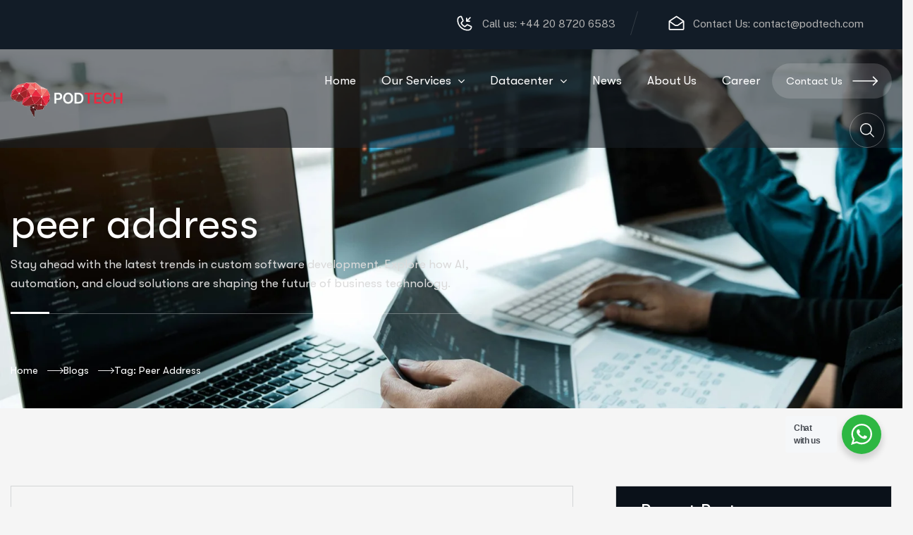

--- FILE ---
content_type: text/html; charset=UTF-8
request_url: https://podtech.com/tag/peer-address/
body_size: 59021
content:
<!DOCTYPE html>
<html lang="en-US" prefix="og: https://ogp.me/ns#">
<head>
    <meta charset="UTF-8">
    <meta name="viewport" content="width=device-width, initial-scale=1, maximum-scale=1">
    <link rel="profile" href="//gmpg.org/xfn/11">
    <style type="text/css">div[id^="wpcf7-f22546"] button.cf7mls_next {   }div[id^="wpcf7-f22546"] button.cf7mls_back {   }div[id^="wpcf7-f22529"] button.cf7mls_next {   }div[id^="wpcf7-f22529"] button.cf7mls_back {   }div[id^="wpcf7-f22415"] button.cf7mls_next {   }div[id^="wpcf7-f22415"] button.cf7mls_back {   }div[id^="wpcf7-f22392"] button.cf7mls_next {   }div[id^="wpcf7-f22392"] button.cf7mls_back {   }div[id^="wpcf7-f22319"] button.cf7mls_next {   }div[id^="wpcf7-f22319"] button.cf7mls_back {   }div[id^="wpcf7-f21692"] button.cf7mls_next {   }div[id^="wpcf7-f21692"] button.cf7mls_back {   }div[id^="wpcf7-f20208"] button.cf7mls_next {   }div[id^="wpcf7-f20208"] button.cf7mls_back {   }div[id^="wpcf7-f20207"] button.cf7mls_next {   }div[id^="wpcf7-f20207"] button.cf7mls_back {   }</style>
<!-- Search Engine Optimization by Rank Math - https://rankmath.com/ -->
<title>peer address Archives - PODTECH</title>
<meta name="robots" content="follow, index, max-snippet:-1, max-video-preview:-1, max-image-preview:large"/>
<link rel="canonical" href="https://podtech.com/tag/peer-address/" />
<meta property="og:locale" content="en_US" />
<meta property="og:type" content="article" />
<meta property="og:title" content="peer address Archives - PODTECH" />
<meta property="og:url" content="https://podtech.com/tag/peer-address/" />
<meta property="og:site_name" content="PODTECH" />
<meta name="twitter:card" content="summary_large_image" />
<meta name="twitter:title" content="peer address Archives - PODTECH" />
<meta name="twitter:site" content="@podtechio" />
<meta name="twitter:label1" content="Posts" />
<meta name="twitter:data1" content="1" />
<script type="application/ld+json" class="rank-math-schema">{"@context":"https://schema.org","@graph":[{"@type":"Place","@id":"https://podtech.com/#place","address":{"@type":"PostalAddress","streetAddress":"Elder House West","addressLocality":"Elder Gate","addressRegion":"Milton Keynes","postalCode":"MK9 1LR","addressCountry":"UK"}},{"@type":"Organization","@id":"https://podtech.com/#organization","name":"PODTECH","url":"https://podtech.com","sameAs":["https://twitter.com/podtechio","https://www.linkedin.com/company/podtech-io/"],"email":"contact@podtech.com","address":{"@type":"PostalAddress","streetAddress":"Elder House West","addressLocality":"Elder Gate","addressRegion":"Milton Keynes","postalCode":"MK9 1LR","addressCountry":"UK"},"logo":{"@type":"ImageObject","@id":"https://podtech.com/#logo","url":"https://podtech.com/wp-content/uploads/2025/03/podtech-logo-1-2.png","contentUrl":"https://podtech.com/wp-content/uploads/2025/03/podtech-logo-1-2.png","caption":"PODTECH","inLanguage":"en-US","width":"500","height":"500"},"contactPoint":[{"@type":"ContactPoint","telephone":"+44 20 8720 6583","contactType":"technical support"}],"description":"Your software development and integration partner. Building software to empower your business.","numberOfEmployees":{"@type":"QuantitativeValue","value":"50+"},"location":{"@id":"https://podtech.com/#place"}},{"@type":"WebSite","@id":"https://podtech.com/#website","url":"https://podtech.com","name":"PODTECH","publisher":{"@id":"https://podtech.com/#organization"},"inLanguage":"en-US"},{"@type":"BreadcrumbList","@id":"https://podtech.com/tag/peer-address/#breadcrumb","itemListElement":[{"@type":"ListItem","position":"1","item":{"@id":"https://podtech.com","name":"Home"}},{"@type":"ListItem","position":"2","item":{"@id":"https://podtech.com/tag/peer-address/","name":"peer address"}}]},{"@type":"CollectionPage","@id":"https://podtech.com/tag/peer-address/#webpage","url":"https://podtech.com/tag/peer-address/","name":"peer address Archives - PODTECH","isPartOf":{"@id":"https://podtech.com/#website"},"inLanguage":"en-US","breadcrumb":{"@id":"https://podtech.com/tag/peer-address/#breadcrumb"}}]}</script>
<!-- /Rank Math WordPress SEO plugin -->

<link rel='dns-prefetch' href='//fonts.googleapis.com' />
<link rel="alternate" type="application/rss+xml" title="PODTECH &raquo; Feed" href="https://podtech.com/feed/" />
<link rel="alternate" type="application/rss+xml" title="PODTECH &raquo; Comments Feed" href="https://podtech.com/comments/feed/" />
<link rel="alternate" type="application/rss+xml" title="PODTECH &raquo; peer address Tag Feed" href="https://podtech.com/tag/peer-address/feed/" />
<style id='wp-img-auto-sizes-contain-inline-css' type='text/css'>
img:is([sizes=auto i],[sizes^="auto," i]){contain-intrinsic-size:3000px 1500px}
/*# sourceURL=wp-img-auto-sizes-contain-inline-css */
</style>

<link rel='stylesheet' id='pxl-main-css-css' href='https://podtech.com/wp-content/plugins/bravis-addons/assets/css/main.css?ver=1.0.0' type='text/css' media='all' />
<link rel='stylesheet' id='font-awesome-css' href='https://podtech.com/wp-content/plugins/elementor/assets/lib/font-awesome/css/all.min.css?ver=5.15.3' type='text/css' media='all' />
<link rel='stylesheet' id='uacf7-spam-protection-css-css' href='https://podtech.com/wp-content/plugins/ultimate-addons-for-contact-form-7/addons/spam-protection/assets/css/spam-protection-style.css?ver=6.1.4' type='text/css' media='all' />
<style id='wp-emoji-styles-inline-css' type='text/css'>

	img.wp-smiley, img.emoji {
		display: inline !important;
		border: none !important;
		box-shadow: none !important;
		height: 1em !important;
		width: 1em !important;
		margin: 0 0.07em !important;
		vertical-align: -0.1em !important;
		background: none !important;
		padding: 0 !important;
	}
/*# sourceURL=wp-emoji-styles-inline-css */
</style>
<link rel='stylesheet' id='wp-block-library-css' href='https://podtech.com/wp-includes/css/dist/block-library/style.min.css?ver=6.9' type='text/css' media='all' />
<style id='classic-theme-styles-inline-css' type='text/css'>
/*! This file is auto-generated */
.wp-block-button__link{color:#fff;background-color:#32373c;border-radius:9999px;box-shadow:none;text-decoration:none;padding:calc(.667em + 2px) calc(1.333em + 2px);font-size:1.125em}.wp-block-file__button{background:#32373c;color:#fff;text-decoration:none}
/*# sourceURL=/wp-includes/css/classic-themes.min.css */
</style>
<link rel='stylesheet' id='nta-css-popup-css' href='https://podtech.com/wp-content/plugins/wp-whatsapp/assets/dist/css/style.css?ver=6.9' type='text/css' media='all' />
<style id='global-styles-inline-css' type='text/css'>
:root{--wp--preset--aspect-ratio--square: 1;--wp--preset--aspect-ratio--4-3: 4/3;--wp--preset--aspect-ratio--3-4: 3/4;--wp--preset--aspect-ratio--3-2: 3/2;--wp--preset--aspect-ratio--2-3: 2/3;--wp--preset--aspect-ratio--16-9: 16/9;--wp--preset--aspect-ratio--9-16: 9/16;--wp--preset--color--black: #000000;--wp--preset--color--cyan-bluish-gray: #abb8c3;--wp--preset--color--white: #ffffff;--wp--preset--color--pale-pink: #f78da7;--wp--preset--color--vivid-red: #cf2e2e;--wp--preset--color--luminous-vivid-orange: #ff6900;--wp--preset--color--luminous-vivid-amber: #fcb900;--wp--preset--color--light-green-cyan: #7bdcb5;--wp--preset--color--vivid-green-cyan: #00d084;--wp--preset--color--pale-cyan-blue: #8ed1fc;--wp--preset--color--vivid-cyan-blue: #0693e3;--wp--preset--color--vivid-purple: #9b51e0;--wp--preset--gradient--vivid-cyan-blue-to-vivid-purple: linear-gradient(135deg,rgb(6,147,227) 0%,rgb(155,81,224) 100%);--wp--preset--gradient--light-green-cyan-to-vivid-green-cyan: linear-gradient(135deg,rgb(122,220,180) 0%,rgb(0,208,130) 100%);--wp--preset--gradient--luminous-vivid-amber-to-luminous-vivid-orange: linear-gradient(135deg,rgb(252,185,0) 0%,rgb(255,105,0) 100%);--wp--preset--gradient--luminous-vivid-orange-to-vivid-red: linear-gradient(135deg,rgb(255,105,0) 0%,rgb(207,46,46) 100%);--wp--preset--gradient--very-light-gray-to-cyan-bluish-gray: linear-gradient(135deg,rgb(238,238,238) 0%,rgb(169,184,195) 100%);--wp--preset--gradient--cool-to-warm-spectrum: linear-gradient(135deg,rgb(74,234,220) 0%,rgb(151,120,209) 20%,rgb(207,42,186) 40%,rgb(238,44,130) 60%,rgb(251,105,98) 80%,rgb(254,248,76) 100%);--wp--preset--gradient--blush-light-purple: linear-gradient(135deg,rgb(255,206,236) 0%,rgb(152,150,240) 100%);--wp--preset--gradient--blush-bordeaux: linear-gradient(135deg,rgb(254,205,165) 0%,rgb(254,45,45) 50%,rgb(107,0,62) 100%);--wp--preset--gradient--luminous-dusk: linear-gradient(135deg,rgb(255,203,112) 0%,rgb(199,81,192) 50%,rgb(65,88,208) 100%);--wp--preset--gradient--pale-ocean: linear-gradient(135deg,rgb(255,245,203) 0%,rgb(182,227,212) 50%,rgb(51,167,181) 100%);--wp--preset--gradient--electric-grass: linear-gradient(135deg,rgb(202,248,128) 0%,rgb(113,206,126) 100%);--wp--preset--gradient--midnight: linear-gradient(135deg,rgb(2,3,129) 0%,rgb(40,116,252) 100%);--wp--preset--font-size--small: 13px;--wp--preset--font-size--medium: 20px;--wp--preset--font-size--large: 36px;--wp--preset--font-size--x-large: 42px;--wp--preset--font-family--inter: "Inter", sans-serif;--wp--preset--font-family--cardo: Cardo;--wp--preset--spacing--20: 0.44rem;--wp--preset--spacing--30: 0.67rem;--wp--preset--spacing--40: 1rem;--wp--preset--spacing--50: 1.5rem;--wp--preset--spacing--60: 2.25rem;--wp--preset--spacing--70: 3.38rem;--wp--preset--spacing--80: 5.06rem;--wp--preset--shadow--natural: 6px 6px 9px rgba(0, 0, 0, 0.2);--wp--preset--shadow--deep: 12px 12px 50px rgba(0, 0, 0, 0.4);--wp--preset--shadow--sharp: 6px 6px 0px rgba(0, 0, 0, 0.2);--wp--preset--shadow--outlined: 6px 6px 0px -3px rgb(255, 255, 255), 6px 6px rgb(0, 0, 0);--wp--preset--shadow--crisp: 6px 6px 0px rgb(0, 0, 0);}:where(.is-layout-flex){gap: 0.5em;}:where(.is-layout-grid){gap: 0.5em;}body .is-layout-flex{display: flex;}.is-layout-flex{flex-wrap: wrap;align-items: center;}.is-layout-flex > :is(*, div){margin: 0;}body .is-layout-grid{display: grid;}.is-layout-grid > :is(*, div){margin: 0;}:where(.wp-block-columns.is-layout-flex){gap: 2em;}:where(.wp-block-columns.is-layout-grid){gap: 2em;}:where(.wp-block-post-template.is-layout-flex){gap: 1.25em;}:where(.wp-block-post-template.is-layout-grid){gap: 1.25em;}.has-black-color{color: var(--wp--preset--color--black) !important;}.has-cyan-bluish-gray-color{color: var(--wp--preset--color--cyan-bluish-gray) !important;}.has-white-color{color: var(--wp--preset--color--white) !important;}.has-pale-pink-color{color: var(--wp--preset--color--pale-pink) !important;}.has-vivid-red-color{color: var(--wp--preset--color--vivid-red) !important;}.has-luminous-vivid-orange-color{color: var(--wp--preset--color--luminous-vivid-orange) !important;}.has-luminous-vivid-amber-color{color: var(--wp--preset--color--luminous-vivid-amber) !important;}.has-light-green-cyan-color{color: var(--wp--preset--color--light-green-cyan) !important;}.has-vivid-green-cyan-color{color: var(--wp--preset--color--vivid-green-cyan) !important;}.has-pale-cyan-blue-color{color: var(--wp--preset--color--pale-cyan-blue) !important;}.has-vivid-cyan-blue-color{color: var(--wp--preset--color--vivid-cyan-blue) !important;}.has-vivid-purple-color{color: var(--wp--preset--color--vivid-purple) !important;}.has-black-background-color{background-color: var(--wp--preset--color--black) !important;}.has-cyan-bluish-gray-background-color{background-color: var(--wp--preset--color--cyan-bluish-gray) !important;}.has-white-background-color{background-color: var(--wp--preset--color--white) !important;}.has-pale-pink-background-color{background-color: var(--wp--preset--color--pale-pink) !important;}.has-vivid-red-background-color{background-color: var(--wp--preset--color--vivid-red) !important;}.has-luminous-vivid-orange-background-color{background-color: var(--wp--preset--color--luminous-vivid-orange) !important;}.has-luminous-vivid-amber-background-color{background-color: var(--wp--preset--color--luminous-vivid-amber) !important;}.has-light-green-cyan-background-color{background-color: var(--wp--preset--color--light-green-cyan) !important;}.has-vivid-green-cyan-background-color{background-color: var(--wp--preset--color--vivid-green-cyan) !important;}.has-pale-cyan-blue-background-color{background-color: var(--wp--preset--color--pale-cyan-blue) !important;}.has-vivid-cyan-blue-background-color{background-color: var(--wp--preset--color--vivid-cyan-blue) !important;}.has-vivid-purple-background-color{background-color: var(--wp--preset--color--vivid-purple) !important;}.has-black-border-color{border-color: var(--wp--preset--color--black) !important;}.has-cyan-bluish-gray-border-color{border-color: var(--wp--preset--color--cyan-bluish-gray) !important;}.has-white-border-color{border-color: var(--wp--preset--color--white) !important;}.has-pale-pink-border-color{border-color: var(--wp--preset--color--pale-pink) !important;}.has-vivid-red-border-color{border-color: var(--wp--preset--color--vivid-red) !important;}.has-luminous-vivid-orange-border-color{border-color: var(--wp--preset--color--luminous-vivid-orange) !important;}.has-luminous-vivid-amber-border-color{border-color: var(--wp--preset--color--luminous-vivid-amber) !important;}.has-light-green-cyan-border-color{border-color: var(--wp--preset--color--light-green-cyan) !important;}.has-vivid-green-cyan-border-color{border-color: var(--wp--preset--color--vivid-green-cyan) !important;}.has-pale-cyan-blue-border-color{border-color: var(--wp--preset--color--pale-cyan-blue) !important;}.has-vivid-cyan-blue-border-color{border-color: var(--wp--preset--color--vivid-cyan-blue) !important;}.has-vivid-purple-border-color{border-color: var(--wp--preset--color--vivid-purple) !important;}.has-vivid-cyan-blue-to-vivid-purple-gradient-background{background: var(--wp--preset--gradient--vivid-cyan-blue-to-vivid-purple) !important;}.has-light-green-cyan-to-vivid-green-cyan-gradient-background{background: var(--wp--preset--gradient--light-green-cyan-to-vivid-green-cyan) !important;}.has-luminous-vivid-amber-to-luminous-vivid-orange-gradient-background{background: var(--wp--preset--gradient--luminous-vivid-amber-to-luminous-vivid-orange) !important;}.has-luminous-vivid-orange-to-vivid-red-gradient-background{background: var(--wp--preset--gradient--luminous-vivid-orange-to-vivid-red) !important;}.has-very-light-gray-to-cyan-bluish-gray-gradient-background{background: var(--wp--preset--gradient--very-light-gray-to-cyan-bluish-gray) !important;}.has-cool-to-warm-spectrum-gradient-background{background: var(--wp--preset--gradient--cool-to-warm-spectrum) !important;}.has-blush-light-purple-gradient-background{background: var(--wp--preset--gradient--blush-light-purple) !important;}.has-blush-bordeaux-gradient-background{background: var(--wp--preset--gradient--blush-bordeaux) !important;}.has-luminous-dusk-gradient-background{background: var(--wp--preset--gradient--luminous-dusk) !important;}.has-pale-ocean-gradient-background{background: var(--wp--preset--gradient--pale-ocean) !important;}.has-electric-grass-gradient-background{background: var(--wp--preset--gradient--electric-grass) !important;}.has-midnight-gradient-background{background: var(--wp--preset--gradient--midnight) !important;}.has-small-font-size{font-size: var(--wp--preset--font-size--small) !important;}.has-medium-font-size{font-size: var(--wp--preset--font-size--medium) !important;}.has-large-font-size{font-size: var(--wp--preset--font-size--large) !important;}.has-x-large-font-size{font-size: var(--wp--preset--font-size--x-large) !important;}
:where(.wp-block-post-template.is-layout-flex){gap: 1.25em;}:where(.wp-block-post-template.is-layout-grid){gap: 1.25em;}
:where(.wp-block-term-template.is-layout-flex){gap: 1.25em;}:where(.wp-block-term-template.is-layout-grid){gap: 1.25em;}
:where(.wp-block-columns.is-layout-flex){gap: 2em;}:where(.wp-block-columns.is-layout-grid){gap: 2em;}
:root :where(.wp-block-pullquote){font-size: 1.5em;line-height: 1.6;}
/*# sourceURL=global-styles-inline-css */
</style>
<link rel='stylesheet' id='cf7mls-css' href='https://podtech.com/wp-content/plugins/cf7-multi-step/assets/frontend/css/cf7mls.css?ver=2.7.9' type='text/css' media='all' />
<link rel='stylesheet' id='cf7mls_animate-css' href='https://podtech.com/wp-content/plugins/cf7-multi-step/assets/frontend/animate/animate.min.css?ver=2.7.9' type='text/css' media='all' />
<link rel='stylesheet' id='contact-form-7-css' href='https://podtech.com/wp-content/plugins/contact-form-7/includes/css/styles.css?ver=6.1.4' type='text/css' media='all' />
<link rel='stylesheet' id='sr7css-css' href='//podtech.com/wp-content/plugins/revslider/public/css/sr7.css?ver=6.7.23' type='text/css' media='all' />
<link rel='stylesheet' id='woocommerce-layout-css' href='https://podtech.com/wp-content/plugins/woocommerce/assets/css/woocommerce-layout.css?ver=10.3.7' type='text/css' media='all' />
<link rel='stylesheet' id='woocommerce-smallscreen-css' href='https://podtech.com/wp-content/plugins/woocommerce/assets/css/woocommerce-smallscreen.css?ver=10.3.7' type='text/css' media='only screen and (max-width: 768px)' />
<link rel='stylesheet' id='woocommerce-general-css' href='https://podtech.com/wp-content/plugins/woocommerce/assets/css/woocommerce.css?ver=10.3.7' type='text/css' media='all' />
<style id='woocommerce-inline-inline-css' type='text/css'>
.woocommerce form .form-row .required { visibility: visible; }
/*# sourceURL=woocommerce-inline-inline-css */
</style>
<link rel='stylesheet' id='elementor-icons-css' href='https://podtech.com/wp-content/plugins/elementor/assets/lib/eicons/css/elementor-icons.min.css?ver=5.44.0' type='text/css' media='all' />
<link rel='stylesheet' id='elementor-frontend-css' href='https://podtech.com/wp-content/uploads/elementor/css/custom-frontend.min.css?ver=1768907674' type='text/css' media='all' />
<style id='elementor-frontend-inline-css' type='text/css'>
.elementor-kit-6{--e-global-color-primary:#121C27;--e-global-color-secondary:#0A1119;--e-global-color-text:#4B535D;--e-global-color-accent:#61CE70;--e-global-color-7811a1e:#020000;--e-global-color-94d1317:#FFFFFF;--e-global-color-c99e0de:#121C27;--e-global-color-683b73f:#FFFFFF00;--e-global-typography-primary-font-family:"Roboto";--e-global-typography-primary-font-weight:600;--e-global-typography-secondary-font-family:"Roboto Slab";--e-global-typography-secondary-font-weight:400;--e-global-typography-text-font-family:"Roboto";--e-global-typography-text-font-weight:400;--e-global-typography-accent-font-family:"Roboto";--e-global-typography-accent-font-weight:500;}.elementor-section.elementor-section-boxed > .elementor-container{max-width:1320px;}.e-con{--container-max-width:1320px;}.elementor-widget:not(:last-child){margin-block-end:20px;}.elementor-element{--widgets-spacing:20px 20px;--widgets-spacing-row:20px;--widgets-spacing-column:20px;}{}h1.entry-title{display:var(--page-title-display);}@media(max-width:1024px){.elementor-section.elementor-section-boxed > .elementor-container{max-width:1024px;}.e-con{--container-max-width:1024px;}}@media(max-width:767px){.elementor-section.elementor-section-boxed > .elementor-container{max-width:767px;}.e-con{--container-max-width:767px;}}
.elementor-112 .elementor-element.elementor-element-3ba8170 > .elementor-container > .elementor-column > .elementor-widget-wrap{align-content:center;align-items:center;}.elementor-112 .elementor-element.elementor-element-3ba8170:not(.elementor-motion-effects-element-type-background), .elementor-112 .elementor-element.elementor-element-3ba8170 > .elementor-motion-effects-container > .elementor-motion-effects-layer{background-color:var( --e-global-color-primary );}.elementor-112 .elementor-element.elementor-element-3ba8170 > .elementor-container{max-width:1850px;}.elementor-112 .elementor-element.elementor-element-3ba8170{transition:background 0.3s, border 0.3s, border-radius 0.3s, box-shadow 0.3s;padding:1px 0px 5px 0px;z-index:2;}.elementor-112 .elementor-element.elementor-element-3ba8170 > .elementor-background-overlay{transition:background 0.3s, border-radius 0.3s, opacity 0.3s;}.elementor-112 .elementor-element.elementor-element-bdb3a8e.elementor-column > .elementor-widget-wrap{justify-content:flex-end;}.elementor-112 .elementor-element.elementor-element-82152a0{width:auto;max-width:auto;}.elementor-112 .elementor-element.elementor-element-82152a0 > .elementor-widget-container{margin:0px 12px -5px 0px;}.elementor-112 .elementor-element.elementor-element-82152a0 .pxl-icon1 a{color:#FFFFFF;width:27px;}.elementor-112 .elementor-element.elementor-element-82152a0 .pxl-icon1 a svg path{fill:#FFFFFF;}.elementor-112 .elementor-element.elementor-element-82152a0 .pxl-icon1 a svg circle{fill:#FFFFFF;}.elementor-112 .elementor-element.elementor-element-135b248{width:auto;max-width:auto;}.elementor-112 .elementor-element.elementor-element-135b248 .pxl-text-editor , .elementor-112 .elementor-element.elementor-element-135b248 .pxl-text-editor p{color:#B3B3B3;font-family:"Public Sans", Sans-serif;font-size:15px;}.elementor-112 .elementor-element.elementor-element-135b248 .pxl-text-editor a{color:#B3B3B3;}.elementor-112 .elementor-element.elementor-element-135b248 .pxl-text-editor a:hover{color:#FFFFFF;}.elementor-112 .elementor-element.elementor-element-3255af3{width:auto;max-width:auto;}.elementor-112 .elementor-element.elementor-element-3255af3 > .elementor-widget-container{margin:0px 21px 0px 21px;}.elementor-112 .elementor-element.elementor-element-76c7bac{width:auto;max-width:auto;}.elementor-112 .elementor-element.elementor-element-76c7bac > .elementor-widget-container{margin:0px 10px -5px 20px;}.elementor-112 .elementor-element.elementor-element-76c7bac .pxl-icon1 a{color:#FFFFFF;width:27px;}.elementor-112 .elementor-element.elementor-element-76c7bac .pxl-icon1 a svg path{fill:#FFFFFF;}.elementor-112 .elementor-element.elementor-element-76c7bac .pxl-icon1 a svg circle{fill:#FFFFFF;}.elementor-112 .elementor-element.elementor-element-b97de75{width:auto;max-width:auto;}.elementor-112 .elementor-element.elementor-element-b97de75 > .elementor-widget-container{margin:0px 40px 0px 0px;}.elementor-112 .elementor-element.elementor-element-b97de75 .pxl-text-editor , .elementor-112 .elementor-element.elementor-element-b97de75 .pxl-text-editor p{color:#B3B3B3;font-family:"Public Sans", Sans-serif;font-size:15px;}.elementor-112 .elementor-element.elementor-element-b97de75 .pxl-text-editor a{color:#B3B3B3;}.elementor-112 .elementor-element.elementor-element-b97de75 .pxl-text-editor a:hover{color:#FFFFFF;}.elementor-112 .elementor-element.elementor-element-0bb5506 > .elementor-container > .elementor-column > .elementor-widget-wrap{align-content:center;align-items:center;}.elementor-112 .elementor-element.elementor-element-0bb5506:not(.elementor-motion-effects-element-type-background), .elementor-112 .elementor-element.elementor-element-0bb5506 > .elementor-motion-effects-container > .elementor-motion-effects-layer{background-color:#181F2591;}.elementor-112 .elementor-element.elementor-element-0bb5506 > .elementor-container{max-width:1850px;}.elementor-112 .elementor-element.elementor-element-0bb5506 > .elementor-background-overlay{opacity:0.5;transition:background 0.3s, border-radius 0.3s, opacity 0.3s;}.elementor-112 .elementor-element.elementor-element-0bb5506{transition:background 0.3s, border 0.3s, border-radius 0.3s, box-shadow 0.3s;}.elementor-112 .elementor-element.elementor-element-ccec6c6 .pxl-logo img{max-height:64px;}.elementor-112 .elementor-element.elementor-element-10887ba.elementor-column > .elementor-widget-wrap{justify-content:flex-end;}.elementor-112 .elementor-element.elementor-element-10887ba > .elementor-element-populated{padding:0px 15px 0px 15px;}.elementor-112 .elementor-element.elementor-element-d071498{width:auto;max-width:auto;}.elementor-112 .elementor-element.elementor-element-d071498 > .elementor-widget-container{margin:0px 52px 0px 0px;}.elementor-112 .elementor-element.elementor-element-d071498 .pxl-nav-menu .pxl-menu-primary > li > a{line-height:90px;}.elementor-112 .elementor-element.elementor-element-d071498 .pxl-nav-menu .pxl-menu-primary > li.menu-item-has-children > a .caseicon-angle-arrow-down{font-size:9px;}.elementor-112 .elementor-element.elementor-element-d071498 .pxl-nav-menu .pxl-menu-primary > li{padd:0px 34px 0px 0px;}.elementor-112 .elementor-element.elementor-element-d071498 .pxl-nav-menu li.pxl-megamenu, .elementor-112 .elementor-element.elementor-element-d071498 .pxl-nav-menu .pxl-menu-primary li .sub-menu li > a, .elementor-112 .elementor-element.elementor-element-d071498 .pxl-nav-menu .pxl-menu-primary li .sub-menu li > a > span{color:#FFFFFF;}.elementor-112 .elementor-element.elementor-element-d071498 .pxl-nav-menu .pxl-menu-primary li .sub-menu li:hover > a,.elementor-112 .elementor-element.elementor-element-d071498 .pxl-nav-menu .pxl-menu-primary li .sub-menu li:hover > a span, .elementor-112 .elementor-element.elementor-element-d071498 .pxl-nav-menu .pxl-menu-primary li .sub-menu li.current_page_item > a,.elementor-112 .elementor-element.elementor-element-d071498 .pxl-nav-menu .pxl-menu-primary li .sub-menu li.current_page_item > a span, .elementor-112 .elementor-element.elementor-element-d071498 .pxl-nav-menu .pxl-menu-primary li .sub-menu li.current-menu-item > a, .elementor-112 .elementor-element.elementor-element-d071498 .pxl-nav-menu .pxl-menu-primary li .sub-menu li.current_page_ancestor > a, .elementor-112 .elementor-element.elementor-element-d071498 .pxl-nav-menu .pxl-menu-primary li .sub-menu li.current-menu-ancestor > a{color:#FFFFFF !important;}.elementor-112 .elementor-element.elementor-element-d071498 .pxl-nav-menu.sub-style-default .sub-menu > li .pxl-menu-item-text::before{background-color:#FFFFFF !important;}.elementor-112 .elementor-element.elementor-element-d071498 .pxl-nav-menu.pxl-nav-vertical .pxl-menu-primary li:hover > a{color:#FFFFFF !important;}.elementor-112 .elementor-element.elementor-element-63daede{width:auto;max-width:auto;}.elementor-112 .elementor-element.elementor-element-63daede .pxl-button .btn{background-color:#FFFFFF26;font-size:15px;font-weight:400;line-height:50px;padding:0px 30px 0px 30px;}.elementor-112 .elementor-element.elementor-element-63daede .pxl-button .btn:hover{color:#FFFFFF;border-color:#FFFFFF !important;background-color:#EF2A41;}.elementor-112 .elementor-element.elementor-element-63daede .pxl-button .btn-hide-icon .pxl--btn-text:before{background-color:#FFFFFF !important;}.elementor-112 .elementor-element.elementor-element-63daede .pxl-button .btn:hover i{color:#FFFFFF;}.elementor-112 .elementor-element.elementor-element-63daede .pxl-button .btn:hover svg path{fill:#FFFFFF;}.elementor-112 .elementor-element.elementor-element-63daede .pxl-button .btn.pxl-icon--right:not(.btn-svg) i, .elementor-112 .elementor-element.elementor-element-63daede .pxl-button .btn.pxl-icon--right:not(.btn-svg) svg{margin-left:14px;}.elementor-112 .elementor-element.elementor-element-63daede .pxl-button .btn-svg.pxl-icon--right:hover svg{margin-left:14px;}.elementor-112 .elementor-element.elementor-element-e68aa28{width:auto;max-width:auto;}.elementor-112 .elementor-element.elementor-element-e68aa28 > .elementor-widget-container{margin:0px 20px 0px 20px;}.elementor-112 .elementor-element.elementor-element-e68aa28 .pxl-search-popup-button i{color:#FFFFFF !important;}.elementor-112 .elementor-element.elementor-element-e68aa28 .pxl-search-popup-button svg path{fill:#FFFFFF !important;}.elementor-112 .elementor-element.elementor-element-e68aa28 .pxl-search-popup-button {border-color:#FFFFFF4D !important;}.elementor-112 .elementor-element.elementor-element-e68aa28 .pxl-search-popup-button:hover i{color:#060B08 !important;}.elementor-112 .elementor-element.elementor-element-e68aa28 .pxl-search-popup-button:hover svg path{fill:#060B08 !important;}.elementor-112 .elementor-element.elementor-element-e68aa28 .pxl-search-popup-button.style-box{background-color:#B00E0E00;height:50px;width:50px;border-radius:1111px 1111px 1111px 1111px;}.elementor-112 .elementor-element.elementor-element-e68aa28 .pxl-search-popup-button.style-box-bd{background-color:#B00E0E00;height:50px;width:50px;border-radius:1111px 1111px 1111px 1111px;}.elementor-112 .elementor-element.elementor-element-e68aa28 .pxl-search-popup-button.style-box:hover{background-color:#FFFFFF;border-color:#FFFFFF !important;}.elementor-112 .elementor-element.elementor-element-e68aa28 .pxl-search-popup-button.style-box-bd:hover{background-color:#FFFFFF;border-color:#FFFFFF !important;}@media(max-width:1500px){.elementor-112 .elementor-element.elementor-element-d071498 > .elementor-widget-container{margin:0px 0px 0px 0px;}.elementor-112 .elementor-element.elementor-element-d071498 .pxl-nav-menu .pxl-menu-primary > li{padd:0px 24px 0px 0px;}.elementor-112 .elementor-element.elementor-element-63daede .pxl-button .btn{padding:0px 20px 0px 20px;}.elementor-112 .elementor-element.elementor-element-e68aa28 > .elementor-widget-container{margin:0px 10px 0px 10px;}}@media(min-width:768px){.elementor-112 .elementor-element.elementor-element-a6a095c{width:36.173%;}.elementor-112 .elementor-element.elementor-element-bdb3a8e{width:63.827%;}.elementor-112 .elementor-element.elementor-element-4c99b32{width:30.182%;}.elementor-112 .elementor-element.elementor-element-10887ba{width:69.818%;}}
.elementor-299 .elementor-element.elementor-element-884e42d:not(.elementor-motion-effects-element-type-background), .elementor-299 .elementor-element.elementor-element-884e42d > .elementor-motion-effects-container > .elementor-motion-effects-layer{background-color:#121C27;}.elementor-299 .elementor-element.elementor-element-884e42d{transition:background 0.3s, border 0.3s, border-radius 0.3s, box-shadow 0.3s;}.elementor-299 .elementor-element.elementor-element-884e42d > .elementor-background-overlay{transition:background 0.3s, border-radius 0.3s, opacity 0.3s;}.elementor-299 .elementor-element.elementor-element-70a988b > .elementor-element-populated{padding:126px 15px 80px 15px;}.elementor-299 .elementor-element.elementor-element-98f5628 .pxl-logo img{max-height:60px;}.elementor-299 .elementor-element.elementor-element-6c23197 > .elementor-widget-container{margin:16px 0px 12px 0px;}.elementor-299 .elementor-element.elementor-element-6c23197 .pxl-text-editor .pxl-item--inner{max-width:527px;}.elementor-299 .elementor-element.elementor-element-6c23197 .pxl-text-editor , .elementor-299 .elementor-element.elementor-element-6c23197 .pxl-text-editor p{color:#C4C4C4;font-size:15px;line-height:25px;}.elementor-299 .elementor-element.elementor-element-4afcfd7 > .elementor-widget-container{margin:0px 0px 20px 0px;}.elementor-299 .elementor-element.elementor-element-4afcfd7 .pxl-heading .pxl-item--title{color:#FFFFFF;-webkit-text-stroke-color:#FFFFFF;font-size:20px;font-weight:500;margin-bottom:0px;}.elementor-299 .elementor-element.elementor-element-4afcfd7 .pxl-heading .pxl-item--title.style-outline .pxl-text-line-backdrop svg{stroke:#FFFFFF;}.elementor-299 .elementor-element.elementor-element-76c9a38 > .elementor-widget-container{margin:8px 0px 8px 0px;}.elementor-299 .elementor-element.elementor-element-76c9a38 .pxl-text-editor , .elementor-299 .elementor-element.elementor-element-76c9a38 .pxl-text-editor p{color:#C4C4C4;font-size:15px;line-height:25px;}.elementor-299 .elementor-element.elementor-element-76c9a38 .pxl-text-editor a{color:#C4C4C4;}.elementor-299 .elementor-element.elementor-element-76c9a38 .pxl-text-editor a:hover{color:#FFFFFF;}.elementor-299 .elementor-element.elementor-element-090831b .pxl-text-editor , .elementor-299 .elementor-element.elementor-element-090831b .pxl-text-editor p{color:#C4C4C4;font-size:15px;line-height:25px;}.elementor-299 .elementor-element.elementor-element-090831b .pxl-text-editor a{color:#C4C4C4;}.elementor-299 .elementor-element.elementor-element-090831b .pxl-text-editor a:hover{color:#FFFFFF;}.elementor-299 .elementor-element.elementor-element-b956de0 > .elementor-widget-container{margin:0px 0px 30px -7px;}.elementor-299 .elementor-element.elementor-element-b956de0 .pxl-icon1 a{color:#505A66;}.elementor-299 .elementor-element.elementor-element-b956de0 .pxl-icon1 a svg path{fill:#505A66;}.elementor-299 .elementor-element.elementor-element-b956de0 .pxl-icon1 a svg circle{fill:#505A66;}.elementor-299 .elementor-element.elementor-element-b956de0 .pxl-icon1 a:hover{color:#FFFFFF;}.elementor-299 .elementor-element.elementor-element-4478ec5{width:var( --container-widget-width, 24% );max-width:24%;--container-widget-width:24%;--container-widget-flex-grow:0;}.elementor-299 .elementor-element.elementor-element-3dae379{width:var( --container-widget-width, 24% );max-width:24%;--container-widget-width:24%;--container-widget-flex-grow:0;text-align:center;}.elementor-299 .elementor-element.elementor-element-3dae379 img{width:73%;}.elementor-299 .elementor-element.elementor-element-712762c > .elementor-element-populated{border-style:solid;border-width:0px 0px 0px 1px;border-color:#FFFFFF26;transition:background 0.3s, border 0.3s, border-radius 0.3s, box-shadow 0.3s;padding:126px 15px 15px 70px;}.elementor-299 .elementor-element.elementor-element-712762c > .elementor-element-populated > .elementor-background-overlay{transition:background 0.3s, border-radius 0.3s, opacity 0.3s;}.elementor-299 .elementor-element.elementor-element-d8cbc38{padding:0px 0px 0px 0px;}.elementor-299 .elementor-element.elementor-element-5800379 > .elementor-element-populated{padding:0px 0px 0px 0px;}.elementor-299 .elementor-element.elementor-element-78863a9 > .elementor-widget-container{margin:0px 0px 22px 0px;}.elementor-299 .elementor-element.elementor-element-78863a9 .pxl-heading .pxl-item--title{color:#FFFFFF;-webkit-text-stroke-color:#FFFFFF;font-size:20px;font-weight:500;margin-bottom:0px;}.elementor-299 .elementor-element.elementor-element-78863a9 .pxl-heading .pxl-item--title.style-outline .pxl-text-line-backdrop svg{stroke:#FFFFFF;}.elementor-299 .elementor-element.elementor-element-66e9be4 .pxl-link a:not(:hover){color:#C4C4C4;}.elementor-299 .elementor-element.elementor-element-66e9be4 .pxl-link a:hover{color:#FFFFFF;}.elementor-299 .elementor-element.elementor-element-66e9be4 .pxl-link a{font-family:"Public Sans", Sans-serif;font-size:15px;}.elementor-299 .elementor-element.elementor-element-66e9be4 .pxl-link.type-vertical li + li{margin-top:12px;}.elementor-299 .elementor-element.elementor-element-66e9be4 .pxl-link a i{color:#FFFFFF !important;margin-top:1px;font-size:16px;}.elementor-299 .elementor-element.elementor-element-66e9be4 .pxl-link a svg path{fill:#FFFFFF !important;}.elementor-299 .elementor-element.elementor-element-66e9be4 .pxl-link a svg{height:16px;min-width:16px;}.elementor-299 .elementor-element.elementor-element-66e9be4 .pxl-link.style-3 a:hover i{font-size:16px !important;}.elementor-299 .elementor-element.elementor-element-78ba95d > .elementor-element-populated{padding:0px 0px 0px 20px;}.elementor-299 .elementor-element.elementor-element-ee1bcd1 > .elementor-widget-container{margin:0px 0px 22px 0px;}.elementor-299 .elementor-element.elementor-element-ee1bcd1 .pxl-heading .pxl-item--title{color:#FFFFFF;-webkit-text-stroke-color:#FFFFFF;font-size:20px;font-weight:500;margin-bottom:0px;}.elementor-299 .elementor-element.elementor-element-ee1bcd1 .pxl-heading .pxl-item--title.style-outline .pxl-text-line-backdrop svg{stroke:#FFFFFF;}.elementor-299 .elementor-element.elementor-element-d3bfb48 .pxl-link a:not(:hover){color:#C4C4C4;}.elementor-299 .elementor-element.elementor-element-d3bfb48 .pxl-link a:hover{color:#FFFFFF;}.elementor-299 .elementor-element.elementor-element-d3bfb48 .pxl-link a{font-family:"Public Sans", Sans-serif;font-size:15px;}.elementor-299 .elementor-element.elementor-element-d3bfb48 .pxl-link.type-vertical li + li{margin-top:12px;}.elementor-299 .elementor-element.elementor-element-d3bfb48 .pxl-link a i{color:#FFFFFF !important;margin-top:1px;font-size:16px;}.elementor-299 .elementor-element.elementor-element-d3bfb48 .pxl-link a svg path{fill:#FFFFFF !important;}.elementor-299 .elementor-element.elementor-element-d3bfb48 .pxl-link a svg{height:16px;min-width:16px;}.elementor-299 .elementor-element.elementor-element-d3bfb48 .pxl-link.style-3 a:hover i{font-size:16px !important;}.elementor-299 .elementor-element.elementor-element-0600c82{margin-top:60px;margin-bottom:60px;padding:0px 0px 0px 0px;}.elementor-299 .elementor-element.elementor-element-7a17b93 > .elementor-element-populated{padding:0px 0px 0px 0px;}.elementor-299 .elementor-element.elementor-element-6f4fba2 > .elementor-widget-container{margin:0px 0px 0px 0px;}.elementor-299 .elementor-element.elementor-element-6f4fba2 .pxl-heading .pxl-item--title{color:#FFFFFF;-webkit-text-stroke-color:#FFFFFF;font-size:20px;font-weight:500;margin-bottom:0px;}.elementor-299 .elementor-element.elementor-element-6f4fba2 .pxl-heading .pxl-item--title.style-outline .pxl-text-line-backdrop svg{stroke:#FFFFFF;}.elementor-299 .elementor-element.elementor-element-bc08140 > .elementor-widget-container{margin:20px 0px 0px 0px;}.elementor-299 .elementor-element.elementor-element-bc08140 .pxl-text-editor , .elementor-299 .elementor-element.elementor-element-bc08140 .pxl-text-editor p{color:#FFFFFF;font-size:15px;line-height:25px;}.elementor-299 .elementor-element.elementor-element-bc08140 .pxl-text-editor a{color:#FFFFFF;text-decoration:none;}.elementor-299 .elementor-element.elementor-element-9a1c920 > .elementor-widget-container{margin:32px 0px 0px 0px;}.elementor-299 .elementor-element.elementor-element-9a1c920 .pxl-heading .pxl-item--title{color:#FFFFFF;-webkit-text-stroke-color:#FFFFFF;font-size:20px;font-weight:500;margin-bottom:0px;}.elementor-299 .elementor-element.elementor-element-9a1c920 .pxl-heading .pxl-item--title.style-outline .pxl-text-line-backdrop svg{stroke:#FFFFFF;}.elementor-299 .elementor-element.elementor-element-0426334 > .elementor-widget-container{margin:20px 0px 0px 0px;}.elementor-299 .elementor-element.elementor-element-0426334 .pxl-link a:hover{color:#FFFFFF;}.elementor-299 .elementor-element.elementor-element-0426334 .pxl-link.type-vertical li + li{margin-top:12px;}.elementor-299 .elementor-element.elementor-element-0426334 .pxl-link a i{color:#FFFFFF !important;margin-top:1px;font-size:16px;}.elementor-299 .elementor-element.elementor-element-0426334 .pxl-link a svg path{fill:#FFFFFF !important;}.elementor-299 .elementor-element.elementor-element-0426334 .pxl-link a svg{height:16px;min-width:16px;}.elementor-299 .elementor-element.elementor-element-0426334 .pxl-link.style-3 a:hover i{font-size:16px !important;}.elementor-299 .elementor-element.elementor-element-b7714c5 > .elementor-element-populated{padding:0px 0px 0px 20px;}.elementor-299 .elementor-element.elementor-element-2a34f0d > .elementor-widget-container{margin:0px 0px 0px 0px;}.elementor-299 .elementor-element.elementor-element-2a34f0d .pxl-heading .pxl-item--title{color:#FFFFFF;-webkit-text-stroke-color:#FFFFFF;font-size:20px;font-weight:500;margin-bottom:0px;}.elementor-299 .elementor-element.elementor-element-2a34f0d .pxl-heading .pxl-item--title.style-outline .pxl-text-line-backdrop svg{stroke:#FFFFFF;}.elementor-299 .elementor-element.elementor-element-941c806 > .elementor-widget-container{margin:20px 0px 0px 0px;}.elementor-299 .elementor-element.elementor-element-941c806 .pxl-text-editor , .elementor-299 .elementor-element.elementor-element-941c806 .pxl-text-editor p{color:#FFFFFF;font-size:15px;line-height:25px;}.elementor-299 .elementor-element.elementor-element-941c806 .pxl-text-editor a{color:#FFFFFF;text-decoration:none;}.elementor-299 .elementor-element.elementor-element-655bbf8 > .elementor-widget-container{margin:20px 0px 0px 0px;}.elementor-299 .elementor-element.elementor-element-655bbf8 .pxl-text-editor , .elementor-299 .elementor-element.elementor-element-655bbf8 .pxl-text-editor p{color:#FFFFFF;font-size:15px;line-height:25px;}.elementor-299 .elementor-element.elementor-element-655bbf8 .pxl-text-editor a{color:#FFFFFF;text-decoration:none;}.elementor-299 .elementor-element.elementor-element-1c27c1f:not(.elementor-motion-effects-element-type-background), .elementor-299 .elementor-element.elementor-element-1c27c1f > .elementor-motion-effects-container > .elementor-motion-effects-layer{background-color:#121C27;}.elementor-299 .elementor-element.elementor-element-1c27c1f{border-style:solid;border-width:1px 0px 0px 0px;border-color:#FFFFFF26;transition:background 0.3s, border 0.3s, border-radius 0.3s, box-shadow 0.3s;padding:12px 0px 12px 0px;}.elementor-299 .elementor-element.elementor-element-1c27c1f > .elementor-background-overlay{transition:background 0.3s, border-radius 0.3s, opacity 0.3s;}.elementor-299 .elementor-element.elementor-element-ab049a5 .pxl-text-editor .pxl-item--inner{max-width:527px;}.elementor-299 .elementor-element.elementor-element-ab049a5 .pxl-text-editor , .elementor-299 .elementor-element.elementor-element-ab049a5 .pxl-text-editor p{color:#C4C4C4;font-size:15px;line-height:25px;}.elementor-299 .elementor-element.elementor-element-ab049a5 .pxl-text-editor a{color:#FFFFFF;}.elementor-299 .elementor-element.elementor-element-7d332d8 .pxl-text-editor{text-align:right;}.elementor-299 .elementor-element.elementor-element-7d332d8 .pxl-text-editor .pxl-item--inner{max-width:527px;}.elementor-299 .elementor-element.elementor-element-7d332d8 .pxl-text-editor , .elementor-299 .elementor-element.elementor-element-7d332d8 .pxl-text-editor p{color:#C4C4C4;font-family:"Public Sans", Sans-serif;font-size:15px;font-weight:400;line-height:25px;}.elementor-299 .elementor-element.elementor-element-7d332d8 .pxl-text-editor a{color:#C7C9CA;}.elementor-299 .elementor-element.elementor-element-7d332d8 .pxl-text-editor a:hover{color:#FFFFFF;}@media(max-width:1200px){.elementor-299 .elementor-element.elementor-element-6c23197 .pxl-text-editor .pxl-item--inner{max-width:2792px;}.elementor-299 .elementor-element.elementor-element-712762c > .elementor-element-populated{padding:125px 15px 15px 15px;}}@media(max-width:1024px){.elementor-299 .elementor-element.elementor-element-70a988b > .elementor-element-populated{padding:70px 15px 50px 15px;}.elementor-299 .elementor-element.elementor-element-712762c > .elementor-element-populated{padding:70px 15px 15px 15px;}}@media(max-width:767px){.elementor-299 .elementor-element.elementor-element-70a988b > .elementor-element-populated{padding:70px 15px 030px 15px;}.elementor-299 .elementor-element.elementor-element-6c23197 > .elementor-widget-container{margin:40px 0px 20px 0px;}.elementor-299 .elementor-element.elementor-element-b956de0 > .elementor-widget-container{margin:0px 0px 0px -7px;}.elementor-299 .elementor-element.elementor-element-712762c > .elementor-element-populated{border-width:0px 0px 0px 0px;padding:15px 15px 70px 15px;}.elementor-299 .elementor-element.elementor-element-78ba95d > .elementor-element-populated{padding:50px 0px 0px 0px;}.elementor-299 .elementor-element.elementor-element-b7714c5 > .elementor-element-populated{padding:50px 0px 0px 0px;}.elementor-299 .elementor-element.elementor-element-2596cce > .elementor-element-populated{padding:20px 15px 10px 15px;}.elementor-299 .elementor-element.elementor-element-ab049a5 .pxl-text-editor{text-align:center;}.elementor-299 .elementor-element.elementor-element-4963750 > .elementor-element-populated{padding:0px 15px 20px 15px;}.elementor-299 .elementor-element.elementor-element-7d332d8 .pxl-text-editor{text-align:center;}}
.elementor-140 .elementor-element.elementor-element-21ebf75:not(.elementor-motion-effects-element-type-background), .elementor-140 .elementor-element.elementor-element-21ebf75 > .elementor-motion-effects-container > .elementor-motion-effects-layer{background-image:url("https://podtech.com/wp-content/uploads/2024/04/team-working-development-of-programming-and-encryp-2024-12-01-11-57-55-utc-1-scaled.jpg");background-position:center center;background-repeat:no-repeat;background-size:cover;}.elementor-140 .elementor-element.elementor-element-21ebf75 > .elementor-background-overlay{background-color:#121C27;opacity:0.56;mix-blend-mode:multiply;transition:background 0.3s, border-radius 0.3s, opacity 0.3s;}.elementor-140 .elementor-element.elementor-element-21ebf75{transition:background 0.3s, border 0.3s, border-radius 0.3s, box-shadow 0.3s;padding:274px 0px 26px 0px;}.elementor-140 .elementor-element.elementor-element-26b358b .pxl-heading .pxl-item--title{color:#FFFFFF;-webkit-text-stroke-color:#FFFFFF;font-size:60px;font-weight:400;line-height:60px;letter-spacing:0.5px;margin-bottom:0px;}.elementor-140 .elementor-element.elementor-element-26b358b .pxl-heading .pxl-item--title.style-outline .pxl-text-line-backdrop svg{stroke:#FFFFFF;}.elementor-140 .elementor-element.elementor-element-1c950a7 > .elementor-widget-container{margin:13px 0px 27px 0px;}.elementor-140 .elementor-element.elementor-element-1c950a7 .pxl-text-editor .pxl-item--inner{max-width:662px;}.elementor-140 .elementor-element.elementor-element-1c950a7 .pxl-text-editor , .elementor-140 .elementor-element.elementor-element-1c950a7 .pxl-text-editor p{color:#DBDBDB;font-family:"Public Sans", Sans-serif;font-size:17px;font-weight:400;line-height:27px;}.elementor-140 .elementor-element.elementor-element-ed3859d{--divider-border-style:solid;--divider-color:#FFFFFF;--divider-border-width:3px;}.elementor-140 .elementor-element.elementor-element-ed3859d > .elementor-widget-container{margin:0px 0px -1px 0px;}.elementor-140 .elementor-element.elementor-element-ed3859d .elementor-divider-separator{width:55px;}.elementor-140 .elementor-element.elementor-element-ed3859d .elementor-divider{padding-block-start:0px;padding-block-end:0px;}.elementor-140 .elementor-element.elementor-element-0ef8139{--divider-border-style:solid;--divider-color:#FFFFFF4D;--divider-border-width:1px;}.elementor-140 .elementor-element.elementor-element-0ef8139 .elementor-divider-separator{width:654px;}.elementor-140 .elementor-element.elementor-element-0ef8139 .elementor-divider{padding-block-start:0px;padding-block-end:0px;}.elementor-140 .elementor-element.elementor-element-f7cedae > .elementor-widget-container{margin:67px 0px 0px 0px;}.elementor-140 .elementor-element.elementor-element-f7cedae .pxl-breadcrumb{color:#FFFFFF;}.elementor-140 .elementor-element.elementor-element-f7cedae .pxl-breadcrumb i{color:#FFFFFF;}.elementor-140 .elementor-element.elementor-element-f7cedae .pxl-breadcrumb span.breadcrumb-entry{color:#FFFFFF;}.elementor-140 .elementor-element.elementor-element-f7cedae .pxl-breadcrumb a:hover{color:#FFFFFFAD;}@media(max-width:1200px){.elementor-140 .elementor-element.elementor-element-21ebf75{padding:70px 0px 50px 0px;}}@media(max-width:1024px){.elementor-140 .elementor-element.elementor-element-0ef8139 .elementor-divider-separator{width:100%;}}@media(max-width:767px){.elementor-140 .elementor-element.elementor-element-26b358b .pxl-heading .pxl-item--title{font-size:40px;line-height:55px;}.elementor-140 .elementor-element.elementor-element-1c950a7 .pxl-text-editor , .elementor-140 .elementor-element.elementor-element-1c950a7 .pxl-text-editor p{font-size:15px;line-height:25px;}.elementor-140 .elementor-element.elementor-element-f7cedae > .elementor-widget-container{margin:40px 0px 0px 0px;}}
.elementor-2636 .elementor-element.elementor-element-2dc38a6:not(.elementor-motion-effects-element-type-background) > .elementor-widget-wrap, .elementor-2636 .elementor-element.elementor-element-2dc38a6 > .elementor-widget-wrap > .elementor-motion-effects-container > .elementor-motion-effects-layer{background-color:#ECE6E1;}.elementor-2636 .elementor-element.elementor-element-2dc38a6 > .elementor-element-populated{transition:background 0.3s, border 0.3s, border-radius 0.3s, box-shadow 0.3s;padding:30px 15px 30px 30px;}.elementor-2636 .elementor-element.elementor-element-2dc38a6 > .elementor-element-populated > .elementor-background-overlay{transition:background 0.3s, border-radius 0.3s, opacity 0.3s;}.elementor-2636 .elementor-element.elementor-element-b05c9b6{width:auto;max-width:auto;}.elementor-2636 .elementor-element.elementor-element-eb4412b:not(.elementor-motion-effects-element-type-background) > .elementor-widget-wrap, .elementor-2636 .elementor-element.elementor-element-eb4412b > .elementor-widget-wrap > .elementor-motion-effects-container > .elementor-motion-effects-layer{background-color:#ECE6E1;}.elementor-bc-flex-widget .elementor-2636 .elementor-element.elementor-element-eb4412b.elementor-column .elementor-widget-wrap{align-items:center;}.elementor-2636 .elementor-element.elementor-element-eb4412b.elementor-column.elementor-element[data-element_type="column"] > .elementor-widget-wrap.elementor-element-populated{align-content:center;align-items:center;}.elementor-2636 .elementor-element.elementor-element-eb4412b > .elementor-element-populated{transition:background 0.3s, border 0.3s, border-radius 0.3s, box-shadow 0.3s;padding:15px 80px 15px 15px;}.elementor-2636 .elementor-element.elementor-element-eb4412b > .elementor-element-populated > .elementor-background-overlay{transition:background 0.3s, border-radius 0.3s, opacity 0.3s;}.elementor-2636 .elementor-element.elementor-element-47bb6f8 > .elementor-widget-container{margin:0px 0px 18px 0px;}.elementor-2636 .elementor-element.elementor-element-47bb6f8 .pxl-icon-box .pxl-item--title,.elementor-2636 .elementor-element.elementor-element-47bb6f8 .pxl-icon-box .pxl-item--title a{color:#0A1119;font-size:35px;font-weight:500;text-transform:capitalize;}.elementor-2636 .elementor-element.elementor-element-47bb6f8 .pxl-icon-box .pxl-item--title{margin-bottom:26px !important;}.elementor-2636 .elementor-element.elementor-element-47bb6f8 .pxl-icon-box .pxl-item--description{color:#4B535D;font-family:"Public Sans", Sans-serif;font-size:15px;font-weight:400;line-height:25px;}.elementor-2636 .elementor-element.elementor-element-47bb6f8 .pxl-item--icon{margin:-8px 0px 0px 0px !important;border-radius:11111px 11111px 11111px 11111px !important;}.elementor-2636 .elementor-element.elementor-element-47bb6f8 .pxl-icon-box .pxl-item--icon svg path{fill:#FFFFFF;}.elementor-2636 .elementor-element.elementor-element-47bb6f8 .pxl-icon-box .pxl-item--icon svg polygon{fill:#FFFFFF;}.elementor-2636 .elementor-element.elementor-element-47bb6f8 .pxl-icon-box .pxl-item--icon i{font-size:40px;}.elementor-2636 .elementor-element.elementor-element-47bb6f8 .pxl-icon-box .pxl-item--icon svg{height:40px;}.elementor-2636 .elementor-element.elementor-element-47bb6f8 .pxl-icon-box .pxl-item--inner .pxl-item--icon i,.elementor-2636 .elementor-element.elementor-element-47bb6f8 .pxl-icon-box .pxl-item--inner .pxl-item--icon svg,.elementor-2636 .elementor-element.elementor-element-47bb6f8 .pxl-icon-box .pxl-item--inner .pxl-item--icon img{margin-top:0px;}.elementor-2636 .elementor-element.elementor-element-47bb6f8 .pxl-icon-box .pxl-item--icon{width:82px;min-width:82px;height:82px;background-color:#121C27;}.elementor-2636 .elementor-element.elementor-element-10edcce{--divider-border-style:solid;--divider-color:#C7C9CA;--divider-border-width:1px;}.elementor-2636 .elementor-element.elementor-element-10edcce .elementor-divider-separator{width:100%;}.elementor-2636 .elementor-element.elementor-element-10edcce .elementor-divider{padding-block-start:15px;padding-block-end:15px;}.elementor-2636 .elementor-element.elementor-element-ba3640e{margin-top:23px;margin-bottom:46px;}.elementor-2636 .elementor-element.elementor-element-ac7460c > .elementor-element-populated{padding:0px 20px 0px 0px;}.elementor-2636 .elementor-element.elementor-element-7ce2ff6{width:auto;max-width:auto;}.elementor-2636 .elementor-element.elementor-element-7ce2ff6 .pxl-link a:not(:hover){color:#0A1119;}.elementor-2636 .elementor-element.elementor-element-7ce2ff6 .pxl-link a{font-size:17px;}.elementor-2636 .elementor-element.elementor-element-7ce2ff6 .pxl-link.type-vertical li + li{margin-top:26px;}.elementor-2636 .elementor-element.elementor-element-7ce2ff6 .pxl-link a i{margin-top:-2px;font-size:13px;}.elementor-2636 .elementor-element.elementor-element-7ce2ff6 .pxl-link a i, .elementor-2636 .elementor-element.elementor-element-7ce2ff6 .pxl-link a svg{margin-right:-5px;}.elementor-2636 .elementor-element.elementor-element-7ce2ff6 .pxl-link a svg{height:13px;min-width:13px;}.elementor-2636 .elementor-element.elementor-element-7ce2ff6 .pxl-link.style-3 a:hover i{font-size:13px !important;}.elementor-2636 .elementor-element.elementor-element-ceb1a3d > .elementor-element-populated{padding:0px 0px 0px 0px;}.elementor-2636 .elementor-element.elementor-element-f7f403c{width:auto;max-width:auto;}.elementor-2636 .elementor-element.elementor-element-f7f403c .pxl-link a:not(:hover){color:#0A1119;}.elementor-2636 .elementor-element.elementor-element-f7f403c .pxl-link a{font-size:17px;}.elementor-2636 .elementor-element.elementor-element-f7f403c .pxl-link.type-vertical li + li{margin-top:26px;}.elementor-2636 .elementor-element.elementor-element-f7f403c .pxl-link a i{margin-top:-2px;font-size:13px;}.elementor-2636 .elementor-element.elementor-element-f7f403c .pxl-link a i, .elementor-2636 .elementor-element.elementor-element-f7f403c .pxl-link a svg{margin-right:-5px;}.elementor-2636 .elementor-element.elementor-element-f7f403c .pxl-link a svg{height:13px;min-width:13px;}.elementor-2636 .elementor-element.elementor-element-f7f403c .pxl-link.style-3 a:hover i{font-size:13px !important;}.elementor-2636 .elementor-element.elementor-element-01bf37d .pxl-button{text-align:left;}.elementor-2636 .elementor-element.elementor-element-01bf37d .pxl-button .btn{color:#FFFFFF;background-color:#0A1119;font-size:15px;font-weight:400;line-height:50px;border-radius:11111px 11111px 11111px 11111px;padding:0px 35px 0px 35px;}.elementor-2636 .elementor-element.elementor-element-01bf37d .pxl-button .btn i{color:#FFFFFF;font-size:31px;}.elementor-2636 .elementor-element.elementor-element-01bf37d .pxl-button .btn svg path{fill:#FFFFFF;}.elementor-2636 .elementor-element.elementor-element-01bf37d .pxl-button .btn.btn-default svg{width:31px;}.elementor-2636 .elementor-element.elementor-element-01bf37d .pxl-button .btn-svg:hover svg{width:31px;}.elementor-2636 .elementor-element.elementor-element-01bf37d .pxl-button .btn.pxl-icon--right:not(.btn-svg) i, .elementor-2636 .elementor-element.elementor-element-01bf37d .pxl-button .btn.pxl-icon--right:not(.btn-svg) svg{margin-left:16px;}.elementor-2636 .elementor-element.elementor-element-01bf37d .pxl-button .btn-svg.pxl-icon--right:hover svg{margin-left:16px;}.elementor-2636 .elementor-element.elementor-element-2f4dc74{width:auto;max-width:auto;bottom:0px;}body:not(.rtl) .elementor-2636 .elementor-element.elementor-element-2f4dc74{right:0px;}body.rtl .elementor-2636 .elementor-element.elementor-element-2f4dc74{left:0px;}@media(min-width:768px){.elementor-2636 .elementor-element.elementor-element-2dc38a6{width:38.635%;}.elementor-2636 .elementor-element.elementor-element-eb4412b{width:61.365%;}}@media(max-width:1200px) and (min-width:768px){.elementor-2636 .elementor-element.elementor-element-ac7460c{width:45%;}.elementor-2636 .elementor-element.elementor-element-ceb1a3d{width:55%;}}@media(max-width:1024px) and (min-width:768px){.elementor-2636 .elementor-element.elementor-element-2dc38a6{width:100%;}.elementor-2636 .elementor-element.elementor-element-eb4412b{width:100%;}}@media(max-width:1200px){.elementor-2636 .elementor-element.elementor-element-2dc38a6 > .elementor-element-populated{padding:15px 15px 15px 15px;}.elementor-2636 .elementor-element.elementor-element-eb4412b > .elementor-element-populated{padding:15px 15px 15px 15px;}}@media(max-width:1024px){.elementor-2636 .elementor-element.elementor-element-eb4412b > .elementor-element-populated{padding:70px 15px 70px 15px;}.elementor-2636 .elementor-element.elementor-element-ba3640e{z-index:3;}.elementor-2636 .elementor-element.elementor-element-01bf37d{z-index:3;}}@media(max-width:767px){.elementor-2636 .elementor-element.elementor-element-eb4412b > .elementor-element-populated{padding:50px 15px 50px 15px;}.elementor-2636 .elementor-element.elementor-element-47bb6f8 .pxl-icon-box .pxl-item--title,.elementor-2636 .elementor-element.elementor-element-47bb6f8 .pxl-icon-box .pxl-item--title a{font-size:25px;}.elementor-2636 .elementor-element.elementor-element-47bb6f8 .pxl-icon-box .pxl-item--title{margin-top:30px !important;margin-bottom:15px !important;}.elementor-2636 .elementor-element.elementor-element-10edcce > .elementor-widget-container{margin:0px 0px 0px 0px;padding:0px 0px 0px 0px;}.elementor-2636 .elementor-element.elementor-element-ba3640e{padding:0px 0px 0px 0px;}.elementor-2636 .elementor-element.elementor-element-7ce2ff6 .pxl-link a{font-size:15px;}.elementor-2636 .elementor-element.elementor-element-ceb1a3d > .elementor-element-populated{padding:24px 0px 0px 0px;}.elementor-2636 .elementor-element.elementor-element-f7f403c .pxl-link a{font-size:15px;}.elementor-2636 .elementor-element.elementor-element-01bf37d .pxl-button .btn{font-size:14px;padding:0px 20px 0px 20px;}.elementor-2636 .elementor-element.elementor-element-01bf37d .pxl-button .btn.pxl-icon--right:not(.btn-svg) i, .elementor-2636 .elementor-element.elementor-element-01bf37d .pxl-button .btn.pxl-icon--right:not(.btn-svg) svg{margin-left:5px;}.elementor-2636 .elementor-element.elementor-element-01bf37d .pxl-button .btn-svg.pxl-icon--right:hover svg{margin-left:5px;}}
.elementor-2646 .elementor-element.elementor-element-f1a0db1:not(.elementor-motion-effects-element-type-background) > .elementor-widget-wrap, .elementor-2646 .elementor-element.elementor-element-f1a0db1 > .elementor-widget-wrap > .elementor-motion-effects-container > .elementor-motion-effects-layer{background-color:#ECE6E1;}.elementor-2646 .elementor-element.elementor-element-f1a0db1 > .elementor-element-populated{transition:background 0.3s, border 0.3s, border-radius 0.3s, box-shadow 0.3s;padding:30px 15px 30px 30px;}.elementor-2646 .elementor-element.elementor-element-f1a0db1 > .elementor-element-populated > .elementor-background-overlay{transition:background 0.3s, border-radius 0.3s, opacity 0.3s;}.elementor-2646 .elementor-element.elementor-element-9f30b0c{width:auto;max-width:auto;}.elementor-2646 .elementor-element.elementor-element-da9dc56:not(.elementor-motion-effects-element-type-background) > .elementor-widget-wrap, .elementor-2646 .elementor-element.elementor-element-da9dc56 > .elementor-widget-wrap > .elementor-motion-effects-container > .elementor-motion-effects-layer{background-color:#ECE6E1;}.elementor-bc-flex-widget .elementor-2646 .elementor-element.elementor-element-da9dc56.elementor-column .elementor-widget-wrap{align-items:center;}.elementor-2646 .elementor-element.elementor-element-da9dc56.elementor-column.elementor-element[data-element_type="column"] > .elementor-widget-wrap.elementor-element-populated{align-content:center;align-items:center;}.elementor-2646 .elementor-element.elementor-element-da9dc56 > .elementor-element-populated{transition:background 0.3s, border 0.3s, border-radius 0.3s, box-shadow 0.3s;padding:15px 80px 15px 15px;}.elementor-2646 .elementor-element.elementor-element-da9dc56 > .elementor-element-populated > .elementor-background-overlay{transition:background 0.3s, border-radius 0.3s, opacity 0.3s;}.elementor-2646 .elementor-element.elementor-element-b90477f > .elementor-widget-container{margin:0px 0px 18px 0px;}.elementor-2646 .elementor-element.elementor-element-b90477f .pxl-icon-box .pxl-item--title,.elementor-2646 .elementor-element.elementor-element-b90477f .pxl-icon-box .pxl-item--title a{color:#0A1119;font-size:35px;font-weight:500;text-transform:capitalize;}.elementor-2646 .elementor-element.elementor-element-b90477f .pxl-icon-box .pxl-item--title{margin-bottom:26px !important;}.elementor-2646 .elementor-element.elementor-element-b90477f .pxl-icon-box .pxl-item--description{color:#4B535D;font-family:"Public Sans", Sans-serif;font-size:15px;font-weight:400;line-height:25px;}.elementor-2646 .elementor-element.elementor-element-b90477f .pxl-item--icon{margin:-8px 0px 0px 0px !important;border-radius:11111px 11111px 11111px 11111px !important;}.elementor-2646 .elementor-element.elementor-element-b90477f .pxl-icon-box .pxl-item--icon svg path{fill:#FFFFFF;}.elementor-2646 .elementor-element.elementor-element-b90477f .pxl-icon-box .pxl-item--icon svg polygon{fill:#FFFFFF;}.elementor-2646 .elementor-element.elementor-element-b90477f .pxl-icon-box .pxl-item--icon i{font-size:40px;}.elementor-2646 .elementor-element.elementor-element-b90477f .pxl-icon-box .pxl-item--icon svg{height:40px;}.elementor-2646 .elementor-element.elementor-element-b90477f .pxl-icon-box .pxl-item--inner .pxl-item--icon i,.elementor-2646 .elementor-element.elementor-element-b90477f .pxl-icon-box .pxl-item--inner .pxl-item--icon svg,.elementor-2646 .elementor-element.elementor-element-b90477f .pxl-icon-box .pxl-item--inner .pxl-item--icon img{margin-top:0px;}.elementor-2646 .elementor-element.elementor-element-b90477f .pxl-icon-box .pxl-item--icon{width:82px;min-width:82px;height:82px;background-color:#121C27;}.elementor-2646 .elementor-element.elementor-element-69ce281{--divider-border-style:solid;--divider-color:#C7C9CA;--divider-border-width:1px;}.elementor-2646 .elementor-element.elementor-element-69ce281 .elementor-divider-separator{width:100%;}.elementor-2646 .elementor-element.elementor-element-69ce281 .elementor-divider{padding-block-start:15px;padding-block-end:15px;}.elementor-2646 .elementor-element.elementor-element-25775de{margin-top:23px;margin-bottom:46px;}.elementor-2646 .elementor-element.elementor-element-8c6a938 > .elementor-element-populated{padding:0px 20px 0px 0px;}.elementor-2646 .elementor-element.elementor-element-3ae4132{width:auto;max-width:auto;}.elementor-2646 .elementor-element.elementor-element-3ae4132 .pxl-link a:not(:hover){color:#0A1119;}.elementor-2646 .elementor-element.elementor-element-3ae4132 .pxl-link a{font-size:17px;}.elementor-2646 .elementor-element.elementor-element-3ae4132 .pxl-link.type-vertical li + li{margin-top:26px;}.elementor-2646 .elementor-element.elementor-element-3ae4132 .pxl-link a i{margin-top:-2px;font-size:13px;}.elementor-2646 .elementor-element.elementor-element-3ae4132 .pxl-link a i, .elementor-2646 .elementor-element.elementor-element-3ae4132 .pxl-link a svg{margin-right:-5px;}.elementor-2646 .elementor-element.elementor-element-3ae4132 .pxl-link a svg{height:13px;min-width:13px;}.elementor-2646 .elementor-element.elementor-element-3ae4132 .pxl-link.style-3 a:hover i{font-size:13px !important;}.elementor-2646 .elementor-element.elementor-element-66822ba > .elementor-element-populated{padding:0px 0px 0px 0px;}.elementor-2646 .elementor-element.elementor-element-cf52c12{width:auto;max-width:auto;}.elementor-2646 .elementor-element.elementor-element-cf52c12 .pxl-link a:not(:hover){color:#0A1119;}.elementor-2646 .elementor-element.elementor-element-cf52c12 .pxl-link a{font-size:17px;}.elementor-2646 .elementor-element.elementor-element-cf52c12 .pxl-link.type-vertical li + li{margin-top:26px;}.elementor-2646 .elementor-element.elementor-element-cf52c12 .pxl-link a i{margin-top:-2px;font-size:13px;}.elementor-2646 .elementor-element.elementor-element-cf52c12 .pxl-link a i, .elementor-2646 .elementor-element.elementor-element-cf52c12 .pxl-link a svg{margin-right:-5px;}.elementor-2646 .elementor-element.elementor-element-cf52c12 .pxl-link a svg{height:13px;min-width:13px;}.elementor-2646 .elementor-element.elementor-element-cf52c12 .pxl-link.style-3 a:hover i{font-size:13px !important;}.elementor-2646 .elementor-element.elementor-element-c86956c .pxl-button{text-align:left;}.elementor-2646 .elementor-element.elementor-element-c86956c .pxl-button .btn{color:#FFFFFF;background-color:#0A1119;font-size:15px;font-weight:400;line-height:50px;border-radius:11111px 11111px 11111px 11111px;padding:0px 35px 0px 35px;}.elementor-2646 .elementor-element.elementor-element-c86956c .pxl-button .btn i{color:#FFFFFF;font-size:31px;}.elementor-2646 .elementor-element.elementor-element-c86956c .pxl-button .btn svg path{fill:#FFFFFF;}.elementor-2646 .elementor-element.elementor-element-c86956c .pxl-button .btn.btn-default svg{width:31px;}.elementor-2646 .elementor-element.elementor-element-c86956c .pxl-button .btn-svg:hover svg{width:31px;}.elementor-2646 .elementor-element.elementor-element-c86956c .pxl-button .btn.pxl-icon--right:not(.btn-svg) i, .elementor-2646 .elementor-element.elementor-element-c86956c .pxl-button .btn.pxl-icon--right:not(.btn-svg) svg{margin-left:16px;}.elementor-2646 .elementor-element.elementor-element-c86956c .pxl-button .btn-svg.pxl-icon--right:hover svg{margin-left:16px;}.elementor-2646 .elementor-element.elementor-element-9df8133{width:auto;max-width:auto;bottom:0px;}body:not(.rtl) .elementor-2646 .elementor-element.elementor-element-9df8133{right:0px;}body.rtl .elementor-2646 .elementor-element.elementor-element-9df8133{left:0px;}@media(min-width:768px){.elementor-2646 .elementor-element.elementor-element-f1a0db1{width:38.635%;}.elementor-2646 .elementor-element.elementor-element-da9dc56{width:61.365%;}}@media(max-width:1200px) and (min-width:768px){.elementor-2646 .elementor-element.elementor-element-8c6a938{width:45%;}.elementor-2646 .elementor-element.elementor-element-66822ba{width:55%;}}@media(max-width:1024px) and (min-width:768px){.elementor-2646 .elementor-element.elementor-element-f1a0db1{width:100%;}.elementor-2646 .elementor-element.elementor-element-da9dc56{width:100%;}}@media(max-width:1200px){.elementor-2646 .elementor-element.elementor-element-f1a0db1 > .elementor-element-populated{padding:15px 15px 15px 15px;}.elementor-2646 .elementor-element.elementor-element-da9dc56 > .elementor-element-populated{padding:15px 15px 15px 15px;}}@media(max-width:1024px){.elementor-2646 .elementor-element.elementor-element-da9dc56 > .elementor-element-populated{padding:70px 15px 70px 15px;}.elementor-2646 .elementor-element.elementor-element-25775de{z-index:3;}.elementor-2646 .elementor-element.elementor-element-c86956c{z-index:3;}}@media(max-width:767px){.elementor-2646 .elementor-element.elementor-element-da9dc56 > .elementor-element-populated{padding:50px 15px 50px 15px;}.elementor-2646 .elementor-element.elementor-element-b90477f .pxl-icon-box .pxl-item--title,.elementor-2646 .elementor-element.elementor-element-b90477f .pxl-icon-box .pxl-item--title a{font-size:25px;}.elementor-2646 .elementor-element.elementor-element-b90477f .pxl-icon-box .pxl-item--title{margin-top:30px !important;margin-bottom:15px !important;}.elementor-2646 .elementor-element.elementor-element-69ce281 > .elementor-widget-container{margin:0px 0px 0px 0px;padding:0px 0px 0px 0px;}.elementor-2646 .elementor-element.elementor-element-25775de{padding:0px 0px 0px 0px;}.elementor-2646 .elementor-element.elementor-element-3ae4132 .pxl-link a{font-size:15px;}.elementor-2646 .elementor-element.elementor-element-66822ba > .elementor-element-populated{padding:24px 0px 0px 0px;}.elementor-2646 .elementor-element.elementor-element-cf52c12 .pxl-link a{font-size:15px;}.elementor-2646 .elementor-element.elementor-element-c86956c .pxl-button .btn{font-size:14px;padding:0px 20px 0px 20px;}.elementor-2646 .elementor-element.elementor-element-c86956c .pxl-button .btn.pxl-icon--right:not(.btn-svg) i, .elementor-2646 .elementor-element.elementor-element-c86956c .pxl-button .btn.pxl-icon--right:not(.btn-svg) svg{margin-left:5px;}.elementor-2646 .elementor-element.elementor-element-c86956c .pxl-button .btn-svg.pxl-icon--right:hover svg{margin-left:5px;}}
.elementor-2645 .elementor-element.elementor-element-79eeb67:not(.elementor-motion-effects-element-type-background) > .elementor-widget-wrap, .elementor-2645 .elementor-element.elementor-element-79eeb67 > .elementor-widget-wrap > .elementor-motion-effects-container > .elementor-motion-effects-layer{background-color:#ECE6E1;}.elementor-2645 .elementor-element.elementor-element-79eeb67 > .elementor-element-populated{transition:background 0.3s, border 0.3s, border-radius 0.3s, box-shadow 0.3s;padding:30px 15px 30px 30px;}.elementor-2645 .elementor-element.elementor-element-79eeb67 > .elementor-element-populated > .elementor-background-overlay{transition:background 0.3s, border-radius 0.3s, opacity 0.3s;}.elementor-2645 .elementor-element.elementor-element-895bcd1{width:auto;max-width:auto;}.elementor-2645 .elementor-element.elementor-element-0a16aff:not(.elementor-motion-effects-element-type-background) > .elementor-widget-wrap, .elementor-2645 .elementor-element.elementor-element-0a16aff > .elementor-widget-wrap > .elementor-motion-effects-container > .elementor-motion-effects-layer{background-color:#ECE6E1;}.elementor-bc-flex-widget .elementor-2645 .elementor-element.elementor-element-0a16aff.elementor-column .elementor-widget-wrap{align-items:center;}.elementor-2645 .elementor-element.elementor-element-0a16aff.elementor-column.elementor-element[data-element_type="column"] > .elementor-widget-wrap.elementor-element-populated{align-content:center;align-items:center;}.elementor-2645 .elementor-element.elementor-element-0a16aff > .elementor-element-populated{transition:background 0.3s, border 0.3s, border-radius 0.3s, box-shadow 0.3s;padding:15px 80px 15px 15px;}.elementor-2645 .elementor-element.elementor-element-0a16aff > .elementor-element-populated > .elementor-background-overlay{transition:background 0.3s, border-radius 0.3s, opacity 0.3s;}.elementor-2645 .elementor-element.elementor-element-e2eb5ec > .elementor-widget-container{margin:0px 0px 18px 0px;}.elementor-2645 .elementor-element.elementor-element-e2eb5ec .pxl-icon-box .pxl-item--title,.elementor-2645 .elementor-element.elementor-element-e2eb5ec .pxl-icon-box .pxl-item--title a{color:#0A1119;font-size:35px;font-weight:500;text-transform:capitalize;}.elementor-2645 .elementor-element.elementor-element-e2eb5ec .pxl-icon-box .pxl-item--title{margin-bottom:26px !important;}.elementor-2645 .elementor-element.elementor-element-e2eb5ec .pxl-icon-box .pxl-item--description{color:#4B535D;font-family:"Public Sans", Sans-serif;font-size:15px;font-weight:400;line-height:25px;}.elementor-2645 .elementor-element.elementor-element-e2eb5ec .pxl-item--icon{margin:-8px 0px 0px 0px !important;border-radius:11111px 11111px 11111px 11111px !important;}.elementor-2645 .elementor-element.elementor-element-e2eb5ec .pxl-icon-box .pxl-item--icon svg path{fill:#FFFFFF;}.elementor-2645 .elementor-element.elementor-element-e2eb5ec .pxl-icon-box .pxl-item--icon svg polygon{fill:#FFFFFF;}.elementor-2645 .elementor-element.elementor-element-e2eb5ec .pxl-icon-box .pxl-item--icon i{font-size:40px;}.elementor-2645 .elementor-element.elementor-element-e2eb5ec .pxl-icon-box .pxl-item--icon svg{height:40px;}.elementor-2645 .elementor-element.elementor-element-e2eb5ec .pxl-icon-box .pxl-item--inner .pxl-item--icon i,.elementor-2645 .elementor-element.elementor-element-e2eb5ec .pxl-icon-box .pxl-item--inner .pxl-item--icon svg,.elementor-2645 .elementor-element.elementor-element-e2eb5ec .pxl-icon-box .pxl-item--inner .pxl-item--icon img{margin-top:0px;}.elementor-2645 .elementor-element.elementor-element-e2eb5ec .pxl-icon-box .pxl-item--icon{width:82px;min-width:82px;height:82px;background-color:#121C27;}.elementor-2645 .elementor-element.elementor-element-009763d{--divider-border-style:solid;--divider-color:#C7C9CA;--divider-border-width:1px;}.elementor-2645 .elementor-element.elementor-element-009763d .elementor-divider-separator{width:100%;}.elementor-2645 .elementor-element.elementor-element-009763d .elementor-divider{padding-block-start:15px;padding-block-end:15px;}.elementor-2645 .elementor-element.elementor-element-ec5df01{margin-top:23px;margin-bottom:46px;}.elementor-2645 .elementor-element.elementor-element-32a8a5b > .elementor-element-populated{padding:0px 20px 0px 0px;}.elementor-2645 .elementor-element.elementor-element-378167d{width:auto;max-width:auto;}.elementor-2645 .elementor-element.elementor-element-378167d .pxl-link a:not(:hover){color:#0A1119;}.elementor-2645 .elementor-element.elementor-element-378167d .pxl-link a{font-size:17px;}.elementor-2645 .elementor-element.elementor-element-378167d .pxl-link.type-vertical li + li{margin-top:26px;}.elementor-2645 .elementor-element.elementor-element-378167d .pxl-link a i{margin-top:-2px;font-size:13px;}.elementor-2645 .elementor-element.elementor-element-378167d .pxl-link a i, .elementor-2645 .elementor-element.elementor-element-378167d .pxl-link a svg{margin-right:-5px;}.elementor-2645 .elementor-element.elementor-element-378167d .pxl-link a svg{height:13px;min-width:13px;}.elementor-2645 .elementor-element.elementor-element-378167d .pxl-link.style-3 a:hover i{font-size:13px !important;}.elementor-2645 .elementor-element.elementor-element-73258ce > .elementor-element-populated{padding:0px 0px 0px 0px;}.elementor-2645 .elementor-element.elementor-element-b642f5e{width:auto;max-width:auto;}.elementor-2645 .elementor-element.elementor-element-b642f5e .pxl-link a:not(:hover){color:#0A1119;}.elementor-2645 .elementor-element.elementor-element-b642f5e .pxl-link a{font-size:17px;}.elementor-2645 .elementor-element.elementor-element-b642f5e .pxl-link.type-vertical li + li{margin-top:26px;}.elementor-2645 .elementor-element.elementor-element-b642f5e .pxl-link a i{margin-top:-2px;font-size:13px;}.elementor-2645 .elementor-element.elementor-element-b642f5e .pxl-link a i, .elementor-2645 .elementor-element.elementor-element-b642f5e .pxl-link a svg{margin-right:-5px;}.elementor-2645 .elementor-element.elementor-element-b642f5e .pxl-link a svg{height:13px;min-width:13px;}.elementor-2645 .elementor-element.elementor-element-b642f5e .pxl-link.style-3 a:hover i{font-size:13px !important;}.elementor-2645 .elementor-element.elementor-element-eebf505 .pxl-button{text-align:left;}.elementor-2645 .elementor-element.elementor-element-eebf505 .pxl-button .btn{color:#FFFFFF;background-color:#0A1119;font-size:15px;font-weight:400;line-height:50px;border-radius:11111px 11111px 11111px 11111px;padding:0px 35px 0px 35px;}.elementor-2645 .elementor-element.elementor-element-eebf505 .pxl-button .btn i{color:#FFFFFF;font-size:31px;}.elementor-2645 .elementor-element.elementor-element-eebf505 .pxl-button .btn svg path{fill:#FFFFFF;}.elementor-2645 .elementor-element.elementor-element-eebf505 .pxl-button .btn.btn-default svg{width:31px;}.elementor-2645 .elementor-element.elementor-element-eebf505 .pxl-button .btn-svg:hover svg{width:31px;}.elementor-2645 .elementor-element.elementor-element-eebf505 .pxl-button .btn.pxl-icon--right:not(.btn-svg) i, .elementor-2645 .elementor-element.elementor-element-eebf505 .pxl-button .btn.pxl-icon--right:not(.btn-svg) svg{margin-left:16px;}.elementor-2645 .elementor-element.elementor-element-eebf505 .pxl-button .btn-svg.pxl-icon--right:hover svg{margin-left:16px;}.elementor-2645 .elementor-element.elementor-element-ee01296{width:auto;max-width:auto;bottom:0px;}body:not(.rtl) .elementor-2645 .elementor-element.elementor-element-ee01296{right:0px;}body.rtl .elementor-2645 .elementor-element.elementor-element-ee01296{left:0px;}@media(min-width:768px){.elementor-2645 .elementor-element.elementor-element-79eeb67{width:38.635%;}.elementor-2645 .elementor-element.elementor-element-0a16aff{width:61.365%;}}@media(max-width:1200px) and (min-width:768px){.elementor-2645 .elementor-element.elementor-element-32a8a5b{width:45%;}.elementor-2645 .elementor-element.elementor-element-73258ce{width:55%;}}@media(max-width:1024px) and (min-width:768px){.elementor-2645 .elementor-element.elementor-element-79eeb67{width:100%;}.elementor-2645 .elementor-element.elementor-element-0a16aff{width:100%;}}@media(max-width:1200px){.elementor-2645 .elementor-element.elementor-element-79eeb67 > .elementor-element-populated{padding:15px 15px 15px 15px;}.elementor-2645 .elementor-element.elementor-element-0a16aff > .elementor-element-populated{padding:15px 15px 15px 15px;}}@media(max-width:1024px){.elementor-2645 .elementor-element.elementor-element-0a16aff > .elementor-element-populated{padding:70px 15px 70px 15px;}.elementor-2645 .elementor-element.elementor-element-ec5df01{z-index:3;}.elementor-2645 .elementor-element.elementor-element-eebf505{z-index:3;}}@media(max-width:767px){.elementor-2645 .elementor-element.elementor-element-0a16aff > .elementor-element-populated{padding:50px 15px 50px 15px;}.elementor-2645 .elementor-element.elementor-element-e2eb5ec .pxl-icon-box .pxl-item--title,.elementor-2645 .elementor-element.elementor-element-e2eb5ec .pxl-icon-box .pxl-item--title a{font-size:25px;}.elementor-2645 .elementor-element.elementor-element-e2eb5ec .pxl-icon-box .pxl-item--title{margin-top:30px !important;margin-bottom:15px !important;}.elementor-2645 .elementor-element.elementor-element-009763d > .elementor-widget-container{margin:0px 0px 0px 0px;padding:0px 0px 0px 0px;}.elementor-2645 .elementor-element.elementor-element-ec5df01{padding:0px 0px 0px 0px;}.elementor-2645 .elementor-element.elementor-element-378167d .pxl-link a{font-size:15px;}.elementor-2645 .elementor-element.elementor-element-73258ce > .elementor-element-populated{padding:24px 0px 0px 0px;}.elementor-2645 .elementor-element.elementor-element-b642f5e .pxl-link a{font-size:15px;}.elementor-2645 .elementor-element.elementor-element-eebf505 .pxl-button .btn{font-size:14px;padding:0px 20px 0px 20px;}.elementor-2645 .elementor-element.elementor-element-eebf505 .pxl-button .btn.pxl-icon--right:not(.btn-svg) i, .elementor-2645 .elementor-element.elementor-element-eebf505 .pxl-button .btn.pxl-icon--right:not(.btn-svg) svg{margin-left:5px;}.elementor-2645 .elementor-element.elementor-element-eebf505 .pxl-button .btn-svg.pxl-icon--right:hover svg{margin-left:5px;}}
.elementor-5750 .elementor-element.elementor-element-340a631{margin-top:65px;margin-bottom:0px;}.elementor-bc-flex-widget .elementor-5750 .elementor-element.elementor-element-fe2557a.elementor-column .elementor-widget-wrap{align-items:center;}.elementor-5750 .elementor-element.elementor-element-fe2557a.elementor-column.elementor-element[data-element_type="column"] > .elementor-widget-wrap.elementor-element-populated{align-content:center;align-items:center;}.elementor-5750 .elementor-element.elementor-element-f5643c5 .pxl-heading .pxl-item--title{font-size:30px;font-weight:500;line-height:40px;margin-bottom:0px;}.elementor-5750 .elementor-element.elementor-element-e98006a > .elementor-widget-container{margin:23px 0px 0px 0px;}.elementor-5750 .elementor-element.elementor-element-e98006a .pxl-text-editor , .elementor-5750 .elementor-element.elementor-element-e98006a .pxl-text-editor p{color:#4B535D;font-size:15px;line-height:26px;}.elementor-5750 .elementor-element.elementor-element-09ee0af > .elementor-widget-container{margin:24px 0px 30px 0px;}.elementor-5750 .elementor-element.elementor-element-09ee0af .pxl-list .pxl-item-content{color:#0A1119;font-size:17px;line-height:30px;}.elementor-5750 .elementor-element.elementor-element-09ee0af .pxl-list .pxl-item--icon{margin:1px -2px 0px 0px;font-size:17px;}.elementor-5750 .elementor-element.elementor-element-09ee0af .pxl-list .pxl-item--icon svg {width:17px !important;}.elementor-5750 .elementor-element.elementor-element-09ee0af .pxl-list .pxl--item + .pxl--item{margin-top:7px;}.elementor-5750 .elementor-element.elementor-element-c8709c4 > .elementor-widget-container{background-color:#121C27;background-image:url("https://podtech.com/wp-content/uploads/2024/06/h2-12.png");padding:36px 105px 36px 45px;background-position:bottom right;background-repeat:no-repeat;border-radius:20px 20px 20px 20px;}.elementor-5750 .elementor-element.elementor-element-c8709c4 .pxl-icon-box .pxl-item--title,.elementor-5750 .elementor-element.elementor-element-c8709c4 .pxl-icon-box .pxl-item--title a{color:#FFFFFF;font-size:17px;font-weight:400;text-transform:capitalize;}.elementor-5750 .elementor-element.elementor-element-c8709c4 .pxl-icon-box .pxl-item--description{color:#FFFFFF;font-weight:400;}.elementor-5750 .elementor-element.elementor-element-c8709c4 .pxl-item--icon{margin:0px 0px 20px 0px !important;border-radius:11111px 11111px 11111px 11111px !important;}.elementor-5750 .elementor-element.elementor-element-c8709c4 .pxl-icon-box .pxl-item--icon{background-color:#353E47;border-color:#353E47;width:46px;min-width:46px;height:46px;}.elementor-5750 .elementor-element.elementor-element-c8709c4 .pxl-icon-box .pxl-item--icon svg path{fill:#FFFFFF;}.elementor-5750 .elementor-element.elementor-element-c8709c4 .pxl-icon-box .pxl-item--icon svg polygon{fill:#FFFFFF;}.elementor-5750 .elementor-element.elementor-element-c8709c4 .pxl-icon-box .pxl-item--icon i{font-size:20px;}.elementor-5750 .elementor-element.elementor-element-c8709c4 .pxl-icon-box .pxl-item--icon svg{height:20px;}@media(min-width:768px){.elementor-5750 .elementor-element.elementor-element-f532e1a{width:39.468%;}.elementor-5750 .elementor-element.elementor-element-fe2557a{width:60.532%;}}@media(max-width:1200px){.elementor-5750 .elementor-element.elementor-element-e98006a > .elementor-widget-container{margin:0px 0px 0px 0px;}.elementor-5750 .elementor-element.elementor-element-09ee0af > .elementor-widget-container{margin:10px 0px 20px 0px;}}@media(max-width:1024px){.elementor-5750 .elementor-element.elementor-element-c8709c4 > .elementor-widget-container{padding:20px 70px 20px 20px;}}@media(max-width:767px){.elementor-5750 .elementor-element.elementor-element-340a631{margin-top:40px;margin-bottom:0px;}.elementor-5750 .elementor-element.elementor-element-f5643c5 .pxl-heading .pxl-item--title{font-size:25px;line-height:38px;}.elementor-5750 .elementor-element.elementor-element-e98006a > .elementor-widget-container{margin:20px 0px 20px 0px;}.elementor-5750 .elementor-element.elementor-element-c8709c4 > .elementor-widget-container{padding:15px 15px 22px 15px;}}
.elementor-5752 .elementor-element.elementor-element-3162745{margin-top:65px;margin-bottom:0px;}.elementor-5752 .elementor-element.elementor-element-d58a22d{margin-top:22px;margin-bottom:0px;}@media(max-width:1024px){.elementor-5752 .elementor-element.elementor-element-976609d > .elementor-widget-container{margin:0px 0px 0px 0px;}.elementor-5752 .elementor-element.elementor-element-d58a22d{margin-top:0px;margin-bottom:0px;}}@media(max-width:767px){.elementor-5752 .elementor-element.elementor-element-3162745{margin-top:30px;margin-bottom:0px;}}@media(max-width:1024px) and (min-width:768px){.elementor-5752 .elementor-element.elementor-element-6d8e16b{width:50%;}.elementor-5752 .elementor-element.elementor-element-2d9cd2b{width:50%;}.elementor-5752 .elementor-element.elementor-element-c782fea{width:100%;}.elementor-5752 .elementor-element.elementor-element-4c620f6{width:50%;}.elementor-5752 .elementor-element.elementor-element-51f4ee0{width:50%;}.elementor-5752 .elementor-element.elementor-element-5aed3d0{width:100%;}}
.elementor-5754 .elementor-element.elementor-element-00a73ef{margin-top:65px;margin-bottom:0px;}@media(max-width:767px){.elementor-5754 .elementor-element.elementor-element-00a73ef{margin-top:30px;margin-bottom:0px;}}
.elementor-5756 .elementor-element.elementor-element-43344fa{margin-top:65px;margin-bottom:0px;}.elementor-bc-flex-widget .elementor-5756 .elementor-element.elementor-element-87f7fe1.elementor-column .elementor-widget-wrap{align-items:center;}.elementor-5756 .elementor-element.elementor-element-87f7fe1.elementor-column.elementor-element[data-element_type="column"] > .elementor-widget-wrap.elementor-element-populated{align-content:center;align-items:center;}.elementor-5756 .elementor-element.elementor-element-e7489c0 > .elementor-widget-container{padding:0px 0px 28px 0px;border-style:solid;border-width:0px 0px 1px 0px;border-color:#121C27;}.elementor-5756 .elementor-element.elementor-element-e7489c0 .pxl-icon-box{max-width:632px;}.elementor-5756 .elementor-element.elementor-element-e7489c0 .pxl-icon-box .pxl-item--title,.elementor-5756 .elementor-element.elementor-element-e7489c0 .pxl-icon-box .pxl-item--title a{color:#0A1119;font-size:30px;font-weight:500;text-transform:capitalize;line-height:40px;}.elementor-5756 .elementor-element.elementor-element-e7489c0 .pxl-icon-box .pxl-item--title{margin-bottom:18px !important;}.elementor-5756 .elementor-element.elementor-element-e7489c0 .pxl-icon-box .pxl-item--description{color:#4B535D;font-family:"Public Sans", Sans-serif;font-size:15px;font-weight:400;line-height:25px;}.elementor-5756 .elementor-element.elementor-element-e7489c0 .pxl-item--icon{margin:3px 15px 20px 0px !important;border-radius:1111px 1111px 1111px 1111px !important;}.elementor-5756 .elementor-element.elementor-element-e7489c0 .pxl-icon-box .pxl-item--icon{background-color:#78C71B;border-color:#78C71B;width:55px;min-width:55px;height:55px;}.elementor-5756 .elementor-element.elementor-element-e7489c0 .pxl-icon-box .pxl-item--icon svg path{fill:#FFFFFF;}.elementor-5756 .elementor-element.elementor-element-e7489c0 .pxl-icon-box .pxl-item--icon svg polygon{fill:#FFFFFF;}.elementor-5756 .elementor-element.elementor-element-e7489c0 .pxl-icon-box .pxl-item--icon i{font-size:25px;}.elementor-5756 .elementor-element.elementor-element-e7489c0 .pxl-icon-box .pxl-item--icon svg{height:25px;}.elementor-5756 .elementor-element.elementor-element-4e3ab64 > .elementor-container > .elementor-column > .elementor-widget-wrap{align-content:center;align-items:center;}.elementor-5756 .elementor-element.elementor-element-4e3ab64{margin-top:56px;margin-bottom:0px;}.elementor-5756 .elementor-element.elementor-element-76ed597 > .elementor-element-populated{padding:0px 0px 0px 0px;}.elementor-5756 .elementor-element.elementor-element-c111f51 .pxl-icon1 a{color:#121C27;width:93px;height:93px;font-size:53px;border-style:solid !important;border-width:1px 1px 1px 1px !important;border-color:#D3D5D6 !important;border-radius:10px 10px 10px 10px;}.elementor-5756 .elementor-element.elementor-element-c111f51 .pxl-icon1 a svg path{fill:#121C27;}.elementor-5756 .elementor-element.elementor-element-c111f51 .pxl-icon1 a svg circle{fill:#121C27;}.elementor-5756 .elementor-element.elementor-element-c111f51 .pxl-icon1 a svg{width:53px;}.elementor-5756 .elementor-element.elementor-element-19318e6 > .elementor-element-populated{padding:0px 0px 0px 0px;}.elementor-5756 .elementor-element.elementor-element-0232391 > .elementor-widget-container{margin:0px 0px -4px 0px;}.elementor-5756 .elementor-element.elementor-element-0232391 .pxl-heading .pxl-item--title{color:#0A1119;-webkit-text-stroke-color:#0A1119;font-size:23px;}.elementor-5756 .elementor-element.elementor-element-0232391 .pxl-heading .pxl-item--title.style-outline .pxl-text-line-backdrop svg{stroke:#0A1119;}.elementor-5756 .elementor-element.elementor-element-f9ad450 .pxl-text-editor , .elementor-5756 .elementor-element.elementor-element-f9ad450 .pxl-text-editor p{color:#4B535D;font-size:15px;line-height:25px;}.elementor-5756 .elementor-element.elementor-element-1bffa9c > .elementor-container > .elementor-column > .elementor-widget-wrap{align-content:center;align-items:center;}.elementor-5756 .elementor-element.elementor-element-1bffa9c{padding:40px 0px 40px 0px;}.elementor-5756 .elementor-element.elementor-element-ad091d2 > .elementor-element-populated{padding:0px 0px 0px 0px;}.elementor-5756 .elementor-element.elementor-element-bbc3aa1 .pxl-icon1 a{color:#121C27;width:93px;height:93px;font-size:53px;border-style:solid !important;border-width:1px 1px 1px 1px !important;border-color:#D3D5D6 !important;border-radius:10px 10px 10px 10px;}.elementor-5756 .elementor-element.elementor-element-bbc3aa1 .pxl-icon1 a svg path{fill:#121C27;}.elementor-5756 .elementor-element.elementor-element-bbc3aa1 .pxl-icon1 a svg circle{fill:#121C27;}.elementor-5756 .elementor-element.elementor-element-bbc3aa1 .pxl-icon1 a svg{width:53px;}.elementor-5756 .elementor-element.elementor-element-bd511b5 > .elementor-element-populated{padding:0px 0px 0px 0px;}.elementor-5756 .elementor-element.elementor-element-8c21391 > .elementor-widget-container{margin:0px 0px -4px 0px;}.elementor-5756 .elementor-element.elementor-element-8c21391 .pxl-heading .pxl-item--title{color:#0A1119;-webkit-text-stroke-color:#0A1119;font-size:23px;}.elementor-5756 .elementor-element.elementor-element-8c21391 .pxl-heading .pxl-item--title.style-outline .pxl-text-line-backdrop svg{stroke:#0A1119;}.elementor-5756 .elementor-element.elementor-element-e96647b .pxl-text-editor , .elementor-5756 .elementor-element.elementor-element-e96647b .pxl-text-editor p{color:#4B535D;font-size:15px;line-height:25px;}.elementor-5756 .elementor-element.elementor-element-769063f > .elementor-container > .elementor-column > .elementor-widget-wrap{align-content:center;align-items:center;}.elementor-5756 .elementor-element.elementor-element-8fc8d54 > .elementor-element-populated{padding:0px 0px 0px 0px;}.elementor-5756 .elementor-element.elementor-element-8bc944e .pxl-icon1 a{color:#121C27;width:93px;height:93px;font-size:53px;border-style:solid !important;border-width:1px 1px 1px 1px !important;border-color:#D3D5D6 !important;border-radius:10px 10px 10px 10px;}.elementor-5756 .elementor-element.elementor-element-8bc944e .pxl-icon1 a svg path{fill:#121C27;}.elementor-5756 .elementor-element.elementor-element-8bc944e .pxl-icon1 a svg circle{fill:#121C27;}.elementor-5756 .elementor-element.elementor-element-8bc944e .pxl-icon1 a svg{width:53px;}.elementor-5756 .elementor-element.elementor-element-330a506 > .elementor-element-populated{padding:0px 0px 0px 0px;}.elementor-5756 .elementor-element.elementor-element-9dad764 > .elementor-widget-container{margin:0px 0px -4px 0px;}.elementor-5756 .elementor-element.elementor-element-9dad764 .pxl-heading .pxl-item--title{color:#0A1119;-webkit-text-stroke-color:#0A1119;font-size:23px;}.elementor-5756 .elementor-element.elementor-element-9dad764 .pxl-heading .pxl-item--title.style-outline .pxl-text-line-backdrop svg{stroke:#0A1119;}.elementor-5756 .elementor-element.elementor-element-c00476d .pxl-text-editor , .elementor-5756 .elementor-element.elementor-element-c00476d .pxl-text-editor p{color:#4B535D;font-size:15px;line-height:25px;}@media(max-width:1200px){.elementor-5756 .elementor-element.elementor-element-19318e6 > .elementor-element-populated{padding:0px 0px 0px 20px;}.elementor-5756 .elementor-element.elementor-element-bd511b5 > .elementor-element-populated{padding:0px 0px 0px 20px;}.elementor-5756 .elementor-element.elementor-element-330a506 > .elementor-element-populated{padding:0px 0px 0px 20px;}}@media(max-width:1024px){.elementor-5756 .elementor-element.elementor-element-e7489c0 .pxl-icon-box .pxl-item--title,.elementor-5756 .elementor-element.elementor-element-e7489c0 .pxl-icon-box .pxl-item--title a{font-size:25px;line-height:38px;}}@media(max-width:767px){.elementor-5756 .elementor-element.elementor-element-43344fa{margin-top:40px;margin-bottom:0px;}.elementor-5756 .elementor-element.elementor-element-87f7fe1 > .elementor-element-populated{margin:20px 0px 0px 0px;--e-column-margin-right:0px;--e-column-margin-left:0px;}.elementor-5756 .elementor-element.elementor-element-4e3ab64{margin-top:40px;margin-bottom:0px;}.elementor-5756 .elementor-element.elementor-element-19318e6 > .elementor-element-populated{padding:20px 0px 0px 0px;}.elementor-5756 .elementor-element.elementor-element-0232391 .pxl-heading .pxl-item--title{line-height:32px;}.elementor-5756 .elementor-element.elementor-element-bd511b5 > .elementor-element-populated{padding:20px 0px 0px 0px;}.elementor-5756 .elementor-element.elementor-element-8c21391 .pxl-heading .pxl-item--title{line-height:32px;}.elementor-5756 .elementor-element.elementor-element-8fc8d54 > .elementor-element-populated{padding:0px 0px 0px 0px;}.elementor-5756 .elementor-element.elementor-element-330a506 > .elementor-element-populated{padding:20px 0px 0px 0px;}.elementor-5756 .elementor-element.elementor-element-9dad764 .pxl-heading .pxl-item--title{line-height:32px;}}@media(min-width:768px){.elementor-5756 .elementor-element.elementor-element-d4c2ed1{width:39.468%;}.elementor-5756 .elementor-element.elementor-element-87f7fe1{width:60.532%;}.elementor-5756 .elementor-element.elementor-element-76ed597{width:17.226%;}.elementor-5756 .elementor-element.elementor-element-19318e6{width:82.773%;}.elementor-5756 .elementor-element.elementor-element-ad091d2{width:17.226%;}.elementor-5756 .elementor-element.elementor-element-bd511b5{width:82.773%;}.elementor-5756 .elementor-element.elementor-element-8fc8d54{width:17.226%;}.elementor-5756 .elementor-element.elementor-element-330a506{width:82.773%;}}@media(max-width:1024px) and (min-width:768px){.elementor-5756 .elementor-element.elementor-element-76ed597{width:20%;}.elementor-5756 .elementor-element.elementor-element-19318e6{width:80%;}.elementor-5756 .elementor-element.elementor-element-ad091d2{width:20%;}.elementor-5756 .elementor-element.elementor-element-bd511b5{width:80%;}.elementor-5756 .elementor-element.elementor-element-8fc8d54{width:20%;}.elementor-5756 .elementor-element.elementor-element-330a506{width:80%;}}
.elementor-9762 .elementor-element.elementor-element-6fa195d{margin-top:40px;margin-bottom:125px;}.elementor-9762 .elementor-element.elementor-element-0bf98cd > .elementor-element-populated{padding:0px 0px 0px 15px;}.elementor-9762 .elementor-element.elementor-element-11725ee:not(.elementor-motion-effects-element-type-background), .elementor-9762 .elementor-element.elementor-element-11725ee > .elementor-motion-effects-container > .elementor-motion-effects-layer{background-color:#FFFFFF;}.elementor-9762 .elementor-element.elementor-element-11725ee{transition:background 0.3s, border 0.3s, border-radius 0.3s, box-shadow 0.3s;}.elementor-9762 .elementor-element.elementor-element-11725ee > .elementor-background-overlay{transition:background 0.3s, border-radius 0.3s, opacity 0.3s;}.elementor-9762 .elementor-element.elementor-element-97f1811 > .elementor-element-populated{padding:0px 0px 0px 0px;}.elementor-9762 .elementor-element.elementor-element-99a8623{width:var( --container-widget-width, 102.855% );max-width:102.855%;--container-widget-width:102.855%;--container-widget-flex-grow:0;}.elementor-9762 .elementor-element.elementor-element-99a8623 .pxl-image-single .pxl-item--bg{height:681px;}.elementor-bc-flex-widget .elementor-9762 .elementor-element.elementor-element-9d7f832.elementor-column .elementor-widget-wrap{align-items:center;}.elementor-9762 .elementor-element.elementor-element-9d7f832.elementor-column.elementor-element[data-element_type="column"] > .elementor-widget-wrap.elementor-element-populated{align-content:center;align-items:center;}.elementor-9762 .elementor-element.elementor-element-9d7f832 > .elementor-element-populated{padding:0px 80px 80px 80px;}.elementor-9762 .elementor-element.elementor-element-23a8e68 .pxl-heading{text-align:left;}.elementor-9762 .elementor-element.elementor-element-23a8e68 .pxl-heading .pxl-heading--inner{max-width:482px;}.elementor-9762 .elementor-element.elementor-element-23a8e68 .pxl-heading .pxl-item--title{font-size:45px;font-weight:500;line-height:55px;margin-bottom:0px;}.elementor-9762 .elementor-element.elementor-element-23a8e68 .pxl-heading .pxl-item--subtitle{color:#0A1119;margin-bottom:22px;}.elementor-9762 .elementor-element.elementor-element-23a8e68 .pxl-heading .pxl-item--subtitle, .elementor-9762 .elementor-element.elementor-element-23a8e68 .pxl-heading .pxl-item--subtitle span{font-size:13px;font-weight:400;text-transform:uppercase;letter-spacing:4.8px;}.elementor-9762 .elementor-element.elementor-element-6331f04 > .elementor-widget-container{margin:0px 0px 7px 0px;}.elementor-9762 .elementor-element.elementor-element-6331f04 .pxl-text-editor , .elementor-9762 .elementor-element.elementor-element-6331f04 .pxl-text-editor p{color:#4B535D;font-size:15px;line-height:25px;}.elementor-9762 .elementor-element.elementor-element-826a807 > .elementor-widget-container{margin:15px 0px 0px 0px;}.elementor-9762 .elementor-element.elementor-element-826a807 .pxl-list .pxl-item-content{color:#121315;font-size:17px;line-height:30px;}.elementor-9762 .elementor-element.elementor-element-826a807 .pxl-list .pxl-item--icon{margin:3px -4px 0px 0px;font-size:15px;}.elementor-9762 .elementor-element.elementor-element-826a807 .pxl-list .pxl-item--icon svg {width:15px !important;}.elementor-9762 .elementor-element.elementor-element-826a807 .pxl-list .pxl--item + .pxl--item{margin-top:5px;}.elementor-9762 .elementor-element.elementor-element-b4aca5c .pxl-button{text-align:center;}.elementor-9762 .elementor-element.elementor-element-b4aca5c{width:auto;max-width:auto;}.elementor-9762 .elementor-element.elementor-element-b4aca5c > .elementor-widget-container{margin:20px 15px 0px 0px;}.elementor-9762 .elementor-element.elementor-element-b4aca5c .pxl-button .btn{color:#FFFFFF;background-color:#0A1119;font-size:15px;font-weight:400;line-height:50px;border-radius:11111px 11111px 11111px 11111px;padding:0px 35px 0px 35px;}.elementor-9762 .elementor-element.elementor-element-b4aca5c .pxl-button .btn i{color:#441414;font-size:31px;}.elementor-9762 .elementor-element.elementor-element-b4aca5c .pxl-button .btn svg path{fill:#441414;}.elementor-9762 .elementor-element.elementor-element-b4aca5c .pxl-button .btn.btn-default svg{width:31px;}.elementor-9762 .elementor-element.elementor-element-b4aca5c .pxl-button .btn-svg:hover svg{width:31px;}.elementor-9762 .elementor-element.elementor-element-b4aca5c .pxl-button .btn.pxl-icon--right:not(.btn-svg) i, .elementor-9762 .elementor-element.elementor-element-b4aca5c .pxl-button .btn.pxl-icon--right:not(.btn-svg) svg{margin-left:16px;}.elementor-9762 .elementor-element.elementor-element-b4aca5c .pxl-button .btn-svg.pxl-icon--right:hover svg{margin-left:16px;}@media(max-width:1500px){.elementor-9762 .elementor-element.elementor-element-9d7f832 > .elementor-element-populated{padding:0px 50px 70px 50px;}.elementor-9762 .elementor-element.elementor-element-23a8e68 .pxl-heading .pxl-item--title{font-size:35px;}}@media(max-width:1200px){.elementor-9762 .elementor-element.elementor-element-6fa195d{margin-top:90px;margin-bottom:90px;}.elementor-9762 .elementor-element.elementor-element-23a8e68 .pxl-heading .pxl-heading--inner{max-width:2481px;}}@media(max-width:1024px){.elementor-9762 .elementor-element.elementor-element-0bf98cd > .elementor-element-populated{padding:0px 0px 0px 0px;}.elementor-9762 .elementor-element.elementor-element-99a8623 .pxl-image-single .pxl-item--bg{height:524px;}.elementor-9762 .elementor-element.elementor-element-23a8e68 .pxl-heading .pxl-item--title{font-size:35px;line-height:45px;}}@media(max-width:767px){.elementor-9762 .elementor-element.elementor-element-6fa195d{margin-top:70px;margin-bottom:0px;}.elementor-9762 .elementor-element.elementor-element-99a8623 .pxl-image-single .pxl-item--bg{height:425px;}.elementor-9762 .elementor-element.elementor-element-9d7f832 > .elementor-element-populated{padding:70px 15px 70px 15px;}.elementor-9762 .elementor-element.elementor-element-23a8e68 .pxl-heading .pxl-item--title{font-size:25px;line-height:40px;}.elementor-9762 .elementor-element.elementor-element-b4aca5c .pxl-button .btn{font-size:14px;padding:0px 20px 0px 20px;}.elementor-9762 .elementor-element.elementor-element-b4aca5c .pxl-button .btn.pxl-icon--right:not(.btn-svg) i, .elementor-9762 .elementor-element.elementor-element-b4aca5c .pxl-button .btn.pxl-icon--right:not(.btn-svg) svg{margin-left:5px;}.elementor-9762 .elementor-element.elementor-element-b4aca5c .pxl-button .btn-svg.pxl-icon--right:hover svg{margin-left:5px;}}@media(min-width:768px){.elementor-9762 .elementor-element.elementor-element-97f1811{width:49.609%;}.elementor-9762 .elementor-element.elementor-element-9d7f832{width:50.391%;}}@media(max-width:1024px) and (min-width:768px){.elementor-9762 .elementor-element.elementor-element-0bf98cd{width:100%;}.elementor-9762 .elementor-element.elementor-element-97f1811{width:39%;}.elementor-9762 .elementor-element.elementor-element-9d7f832{width:61%;}}
.elementor-9764 .elementor-element.elementor-element-3d6d9d5:not(.elementor-motion-effects-element-type-background), .elementor-9764 .elementor-element.elementor-element-3d6d9d5 > .elementor-motion-effects-container > .elementor-motion-effects-layer{background-color:#FFFFFF;}.elementor-9764 .elementor-element.elementor-element-3d6d9d5 > .elementor-container{max-width:1350px;}.elementor-9764 .elementor-element.elementor-element-3d6d9d5{transition:background 0.3s, border 0.3s, border-radius 0.3s, box-shadow 0.3s;padding:60px 0px 60px 0px;}.elementor-9764 .elementor-element.elementor-element-3d6d9d5 > .elementor-background-overlay{transition:background 0.3s, border-radius 0.3s, opacity 0.3s;}.elementor-9764 .elementor-element.elementor-element-52f1de0 > .elementor-element-populated{padding:15px 30px 15px 30px;}@media(max-width:1024px){.elementor-9764 .elementor-element.elementor-element-3d6d9d5{padding:40px 0px 40px 0px;}}@media(max-width:767px){.elementor-9764 .elementor-element.elementor-element-4899d84 > .elementor-widget-container{margin:50px 0px 30px 0px;}}
.elementor-9765 .elementor-element.elementor-element-85b5d14:not(.elementor-motion-effects-element-type-background), .elementor-9765 .elementor-element.elementor-element-85b5d14 > .elementor-motion-effects-container > .elementor-motion-effects-layer{background-color:#FFFFFF;}.elementor-9765 .elementor-element.elementor-element-85b5d14 > .elementor-container{max-width:1350px;}.elementor-9765 .elementor-element.elementor-element-85b5d14{transition:background 0.3s, border 0.3s, border-radius 0.3s, box-shadow 0.3s;padding:60px 0px 60px 0px;}.elementor-9765 .elementor-element.elementor-element-85b5d14 > .elementor-background-overlay{transition:background 0.3s, border-radius 0.3s, opacity 0.3s;}.elementor-9765 .elementor-element.elementor-element-6911b89 > .elementor-element-populated{padding:15px 30px 15px 30px;}@media(max-width:1024px){.elementor-9765 .elementor-element.elementor-element-85b5d14{padding:40px 0px 40px 0px;}}@media(max-width:767px){.elementor-9765 .elementor-element.elementor-element-73812b3 > .elementor-widget-container{margin:50px 0px 30px 0px;}}
.elementor-11512 .elementor-element.elementor-element-e60eba3 > .elementor-element-populated{padding:0px 0px 0px 0px;}
.elementor-11514 .elementor-element.elementor-element-43f9082 > .elementor-element-populated{padding:0px 0px 0px 0px;}
.elementor-11515 .elementor-element.elementor-element-335ae5d > .elementor-element-populated{padding:0px 0px 0px 0px;}
.elementor-11602 .elementor-element.elementor-element-61ccebb > .elementor-element-populated{padding:0px 15px 0px 15px;}.elementor-11602 .elementor-element.elementor-element-71a091d .pxl-contact-form .wpcf7-form-control-wrap{margin-bottom:17px;}.elementor-11602 .elementor-element.elementor-element-71a091d .pxl-contact-form .wpcf7-submit{margin-top:34px;}
.elementor-11603 .elementor-element.elementor-element-412d2cc > .elementor-element-populated{padding:0px 15px 0px 15px;}.elementor-11603 .elementor-element.elementor-element-2c9a84a .pxl-contact-form .wpcf7-form-control-wrap{margin-bottom:17px;}.elementor-11603 .elementor-element.elementor-element-2c9a84a .pxl-contact-form .wpcf7-submit{margin-top:34px;}
.elementor-11604 .elementor-element.elementor-element-5cb7d1f > .elementor-element-populated{padding:0px 15px 0px 15px;}.elementor-11604 .elementor-element.elementor-element-86a7e46 .pxl-contact-form .wpcf7-form-control-wrap{margin-bottom:17px;}.elementor-11604 .elementor-element.elementor-element-86a7e46 .pxl-contact-form .wpcf7-submit{margin-top:34px;}
.elementor-11609 .elementor-element.elementor-element-0e19931 > .elementor-element-populated{padding:0px 15px 0px 15px;}.elementor-11609 .elementor-element.elementor-element-f14372a .pxl-contact-form .wpcf7-form-control-wrap{margin-bottom:17px;}.elementor-11609 .elementor-element.elementor-element-f14372a .pxl-contact-form .wpcf7-submit{margin-top:34px;}
.elementor-14499 .elementor-element.elementor-element-a892d82:not(.elementor-motion-effects-element-type-background), .elementor-14499 .elementor-element.elementor-element-a892d82 > .elementor-motion-effects-container > .elementor-motion-effects-layer{background-image:url("https://podtech.com/wp-content/uploads/2024/11/h10-3.webp");background-position:center center;background-size:cover;}.elementor-14499 .elementor-element.elementor-element-a892d82 > .elementor-container{max-width:556px;}.elementor-14499 .elementor-element.elementor-element-a892d82{transition:background 0.3s, border 0.3s, border-radius 0.3s, box-shadow 0.3s;}.elementor-14499 .elementor-element.elementor-element-a892d82 > .elementor-background-overlay{transition:background 0.3s, border-radius 0.3s, opacity 0.3s;}.elementor-14499 .elementor-element.elementor-element-62d0235.elementor-column > .elementor-widget-wrap{justify-content:flex-end;}.elementor-14499 .elementor-element.elementor-element-62d0235 > .elementor-element-populated{padding:91px 15px 53px 15px;}.elementor-14499 .elementor-element.elementor-element-ecf55da .pxl-heading .pxl-item--title{color:#FFFFFF;-webkit-text-stroke-color:#FFFFFF;font-size:30px;font-weight:500;margin-bottom:0px;}.elementor-14499 .elementor-element.elementor-element-ecf55da .pxl-heading .pxl-item--title.style-outline .pxl-text-line-backdrop svg{stroke:#FFFFFF;}.elementor-14499 .elementor-element.elementor-element-2f0b31c > .elementor-widget-container{margin:24px 0px 28px 0px;}.elementor-14499 .elementor-element.elementor-element-2f0b31c .pxl-text-editor , .elementor-14499 .elementor-element.elementor-element-2f0b31c .pxl-text-editor p{color:#C4C4C4;font-size:15px;line-height:26px;}.elementor-14499 .elementor-element.elementor-element-9c657c7 .pxl-list .pxl-item-content{color:#FFFFFF;font-size:15px;}.elementor-14499 .elementor-element.elementor-element-9c657c7 .pxl-list .pxl--item + .pxl--item{margin-top:20px;}.elementor-14499 .elementor-element.elementor-element-7b312b9 .pxl-button{text-align:left;}.elementor-14499 .elementor-element.elementor-element-7b312b9 > .elementor-widget-container{margin:55px 0px 0px 0px;}.elementor-14499 .elementor-element.elementor-element-7b312b9 .pxl-button .btn{color:#0A1119;background-color:#FFFFFF;font-size:15px;font-weight:400;line-height:50px;letter-spacing:0.16px;border-radius:0px 0px 0px 0px;padding:0px 35px 0px 35px;}.elementor-14499 .elementor-element.elementor-element-7b312b9 .pxl-button .btn:hover{color:#FFFFFF;border-color:#FFFFFF !important;background-color:var( --e-global-color-primary );}.elementor-14499 .elementor-element.elementor-element-7b312b9 .pxl-button .btn-hide-icon .pxl--btn-text:before{background-color:#FFFFFF !important;}.elementor-14499 .elementor-element.elementor-element-7b312b9 .pxl-button .btn i{color:var( --e-global-color-secondary );font-size:33px;}.elementor-14499 .elementor-element.elementor-element-7b312b9 .pxl-button .btn svg path{fill:var( --e-global-color-secondary );}.elementor-14499 .elementor-element.elementor-element-7b312b9 .pxl-button .btn:hover i{color:#FFFFFF;}.elementor-14499 .elementor-element.elementor-element-7b312b9 .pxl-button .btn:hover svg path{fill:#FFFFFF;}.elementor-14499 .elementor-element.elementor-element-7b312b9 .pxl-button .btn.btn-default svg{width:33px;}.elementor-14499 .elementor-element.elementor-element-7b312b9 .pxl-button .btn-svg:hover svg{width:33px;}.elementor-14499 .elementor-element.elementor-element-7b312b9 .pxl-button .btn.pxl-icon--right:not(.btn-svg) i, .elementor-14499 .elementor-element.elementor-element-7b312b9 .pxl-button .btn.pxl-icon--right:not(.btn-svg) svg{margin-left:14px;}.elementor-14499 .elementor-element.elementor-element-7b312b9 .pxl-button .btn-svg.pxl-icon--right:hover svg{margin-left:14px;}.elementor-14499 .elementor-element.elementor-element-b9e82c0{width:auto;max-width:auto;}.elementor-14499 .elementor-element.elementor-element-b9e82c0 > .elementor-widget-container{margin:-62px 0px -7px 0px;}.elementor-14499 .elementor-element.elementor-element-b9e82c0 .pxl-icon1{text-align:right;}.elementor-14499 .elementor-element.elementor-element-b9e82c0 .pxl-icon1 a{color:#FFFFFF;background-color:#FFFFFF59;width:102px;height:102px;font-size:50px;border-radius:0px 0px 0px 0px;}.elementor-14499 .elementor-element.elementor-element-b9e82c0 .pxl-icon1 a svg path{fill:#FFFFFF;}.elementor-14499 .elementor-element.elementor-element-b9e82c0 .pxl-icon1 a svg circle{fill:#FFFFFF;}.elementor-14499 .elementor-element.elementor-element-b9e82c0 .pxl-icon1 a svg{width:50px;}@media(max-width:767px){.elementor-14499 .elementor-element.elementor-element-a892d82 > .elementor-container{max-width:1600px;}.elementor-14499 .elementor-element.elementor-element-62d0235 > .elementor-element-populated{padding:70px 15px 70px 15px;}.elementor-14499 .elementor-element.elementor-element-ecf55da .pxl-heading .pxl-item--title{font-size:25px;}.elementor-14499 .elementor-element.elementor-element-7b312b9 > .elementor-widget-container{margin:30px 0px 0px 0px;}.elementor-14499 .elementor-element.elementor-element-7b312b9 .pxl-button .btn{font-size:15px;}}
.elementor-14578 .elementor-element.elementor-element-91524f6:not(.elementor-motion-effects-element-type-background), .elementor-14578 .elementor-element.elementor-element-91524f6 > .elementor-motion-effects-container > .elementor-motion-effects-layer{background-image:url("https://podtech.com/wp-content/uploads/2024/11/h10-3.webp");background-position:center center;background-size:cover;}.elementor-14578 .elementor-element.elementor-element-91524f6 > .elementor-container{max-width:556px;}.elementor-14578 .elementor-element.elementor-element-91524f6{transition:background 0.3s, border 0.3s, border-radius 0.3s, box-shadow 0.3s;}.elementor-14578 .elementor-element.elementor-element-91524f6 > .elementor-background-overlay{transition:background 0.3s, border-radius 0.3s, opacity 0.3s;}.elementor-14578 .elementor-element.elementor-element-13e98ba.elementor-column > .elementor-widget-wrap{justify-content:flex-end;}.elementor-14578 .elementor-element.elementor-element-13e98ba > .elementor-element-populated{padding:91px 15px 53px 15px;}.elementor-14578 .elementor-element.elementor-element-6e236bd .pxl-heading .pxl-item--title{color:#FFFFFF;-webkit-text-stroke-color:#FFFFFF;font-size:30px;font-weight:500;margin-bottom:0px;}.elementor-14578 .elementor-element.elementor-element-6e236bd .pxl-heading .pxl-item--title.style-outline .pxl-text-line-backdrop svg{stroke:#FFFFFF;}.elementor-14578 .elementor-element.elementor-element-93bf29d > .elementor-widget-container{margin:24px 0px 28px 0px;}.elementor-14578 .elementor-element.elementor-element-93bf29d .pxl-text-editor , .elementor-14578 .elementor-element.elementor-element-93bf29d .pxl-text-editor p{color:#C4C4C4;font-size:15px;line-height:26px;}.elementor-14578 .elementor-element.elementor-element-7efafb0 .pxl-list .pxl-item-content{color:#FFFFFF;font-size:15px;}.elementor-14578 .elementor-element.elementor-element-7efafb0 .pxl-list .pxl--item + .pxl--item{margin-top:20px;}.elementor-14578 .elementor-element.elementor-element-db8fd26 .pxl-button{text-align:left;}.elementor-14578 .elementor-element.elementor-element-db8fd26 > .elementor-widget-container{margin:55px 0px 0px 0px;}.elementor-14578 .elementor-element.elementor-element-db8fd26 .pxl-button .btn{color:#0A1119;background-color:#FFFFFF;font-size:15px;font-weight:400;line-height:50px;letter-spacing:0.16px;border-radius:0px 0px 0px 0px;padding:0px 35px 0px 35px;}.elementor-14578 .elementor-element.elementor-element-db8fd26 .pxl-button .btn:hover{color:#FFFFFF;border-color:#FFFFFF !important;background-color:var( --e-global-color-primary );}.elementor-14578 .elementor-element.elementor-element-db8fd26 .pxl-button .btn-hide-icon .pxl--btn-text:before{background-color:#FFFFFF !important;}.elementor-14578 .elementor-element.elementor-element-db8fd26 .pxl-button .btn i{color:var( --e-global-color-secondary );font-size:33px;}.elementor-14578 .elementor-element.elementor-element-db8fd26 .pxl-button .btn svg path{fill:var( --e-global-color-secondary );}.elementor-14578 .elementor-element.elementor-element-db8fd26 .pxl-button .btn:hover i{color:#FFFFFF;}.elementor-14578 .elementor-element.elementor-element-db8fd26 .pxl-button .btn:hover svg path{fill:#FFFFFF;}.elementor-14578 .elementor-element.elementor-element-db8fd26 .pxl-button .btn.btn-default svg{width:33px;}.elementor-14578 .elementor-element.elementor-element-db8fd26 .pxl-button .btn-svg:hover svg{width:33px;}.elementor-14578 .elementor-element.elementor-element-db8fd26 .pxl-button .btn.pxl-icon--right:not(.btn-svg) i, .elementor-14578 .elementor-element.elementor-element-db8fd26 .pxl-button .btn.pxl-icon--right:not(.btn-svg) svg{margin-left:14px;}.elementor-14578 .elementor-element.elementor-element-db8fd26 .pxl-button .btn-svg.pxl-icon--right:hover svg{margin-left:14px;}.elementor-14578 .elementor-element.elementor-element-615f098{width:auto;max-width:auto;}.elementor-14578 .elementor-element.elementor-element-615f098 > .elementor-widget-container{margin:-62px 0px -7px 0px;}.elementor-14578 .elementor-element.elementor-element-615f098 .pxl-icon1{text-align:right;}.elementor-14578 .elementor-element.elementor-element-615f098 .pxl-icon1 a{color:#FFFFFF;background-color:#FFFFFF59;width:102px;height:102px;font-size:50px;border-radius:0px 0px 0px 0px;}.elementor-14578 .elementor-element.elementor-element-615f098 .pxl-icon1 a svg path{fill:#FFFFFF;}.elementor-14578 .elementor-element.elementor-element-615f098 .pxl-icon1 a svg circle{fill:#FFFFFF;}.elementor-14578 .elementor-element.elementor-element-615f098 .pxl-icon1 a svg{width:50px;}@media(max-width:767px){.elementor-14578 .elementor-element.elementor-element-91524f6 > .elementor-container{max-width:1600px;}.elementor-14578 .elementor-element.elementor-element-13e98ba > .elementor-element-populated{padding:70px 15px 70px 15px;}.elementor-14578 .elementor-element.elementor-element-6e236bd .pxl-heading .pxl-item--title{font-size:25px;}.elementor-14578 .elementor-element.elementor-element-db8fd26 > .elementor-widget-container{margin:30px 0px 0px 0px;}.elementor-14578 .elementor-element.elementor-element-db8fd26 .pxl-button .btn{font-size:15px;}}
.elementor-14579 .elementor-element.elementor-element-68c9a38:not(.elementor-motion-effects-element-type-background), .elementor-14579 .elementor-element.elementor-element-68c9a38 > .elementor-motion-effects-container > .elementor-motion-effects-layer{background-image:url("https://podtech.com/wp-content/uploads/2024/11/h10-3.webp");background-position:center center;background-size:cover;}.elementor-14579 .elementor-element.elementor-element-68c9a38 > .elementor-container{max-width:556px;}.elementor-14579 .elementor-element.elementor-element-68c9a38{transition:background 0.3s, border 0.3s, border-radius 0.3s, box-shadow 0.3s;}.elementor-14579 .elementor-element.elementor-element-68c9a38 > .elementor-background-overlay{transition:background 0.3s, border-radius 0.3s, opacity 0.3s;}.elementor-14579 .elementor-element.elementor-element-ecc2db0.elementor-column > .elementor-widget-wrap{justify-content:flex-end;}.elementor-14579 .elementor-element.elementor-element-ecc2db0 > .elementor-element-populated{padding:91px 15px 53px 15px;}.elementor-14579 .elementor-element.elementor-element-1eeac73 .pxl-heading .pxl-item--title{color:#FFFFFF;-webkit-text-stroke-color:#FFFFFF;font-size:30px;font-weight:500;margin-bottom:0px;}.elementor-14579 .elementor-element.elementor-element-1eeac73 .pxl-heading .pxl-item--title.style-outline .pxl-text-line-backdrop svg{stroke:#FFFFFF;}.elementor-14579 .elementor-element.elementor-element-06faf1e > .elementor-widget-container{margin:24px 0px 28px 0px;}.elementor-14579 .elementor-element.elementor-element-06faf1e .pxl-text-editor , .elementor-14579 .elementor-element.elementor-element-06faf1e .pxl-text-editor p{color:#C4C4C4;font-size:15px;line-height:26px;}.elementor-14579 .elementor-element.elementor-element-722778d .pxl-list .pxl-item-content{color:#FFFFFF;font-size:15px;}.elementor-14579 .elementor-element.elementor-element-722778d .pxl-list .pxl--item + .pxl--item{margin-top:20px;}.elementor-14579 .elementor-element.elementor-element-cced197 .pxl-button{text-align:left;}.elementor-14579 .elementor-element.elementor-element-cced197 > .elementor-widget-container{margin:55px 0px 0px 0px;}.elementor-14579 .elementor-element.elementor-element-cced197 .pxl-button .btn{color:#0A1119;background-color:#FFFFFF;font-size:15px;font-weight:400;line-height:50px;letter-spacing:0.16px;border-radius:0px 0px 0px 0px;padding:0px 35px 0px 35px;}.elementor-14579 .elementor-element.elementor-element-cced197 .pxl-button .btn:hover{color:#FFFFFF;border-color:#FFFFFF !important;background-color:var( --e-global-color-primary );}.elementor-14579 .elementor-element.elementor-element-cced197 .pxl-button .btn-hide-icon .pxl--btn-text:before{background-color:#FFFFFF !important;}.elementor-14579 .elementor-element.elementor-element-cced197 .pxl-button .btn i{color:var( --e-global-color-secondary );font-size:33px;}.elementor-14579 .elementor-element.elementor-element-cced197 .pxl-button .btn svg path{fill:var( --e-global-color-secondary );}.elementor-14579 .elementor-element.elementor-element-cced197 .pxl-button .btn:hover i{color:#FFFFFF;}.elementor-14579 .elementor-element.elementor-element-cced197 .pxl-button .btn:hover svg path{fill:#FFFFFF;}.elementor-14579 .elementor-element.elementor-element-cced197 .pxl-button .btn.btn-default svg{width:33px;}.elementor-14579 .elementor-element.elementor-element-cced197 .pxl-button .btn-svg:hover svg{width:33px;}.elementor-14579 .elementor-element.elementor-element-cced197 .pxl-button .btn.pxl-icon--right:not(.btn-svg) i, .elementor-14579 .elementor-element.elementor-element-cced197 .pxl-button .btn.pxl-icon--right:not(.btn-svg) svg{margin-left:14px;}.elementor-14579 .elementor-element.elementor-element-cced197 .pxl-button .btn-svg.pxl-icon--right:hover svg{margin-left:14px;}.elementor-14579 .elementor-element.elementor-element-0a8c896{width:auto;max-width:auto;}.elementor-14579 .elementor-element.elementor-element-0a8c896 > .elementor-widget-container{margin:-62px 0px -7px 0px;}.elementor-14579 .elementor-element.elementor-element-0a8c896 .pxl-icon1{text-align:right;}.elementor-14579 .elementor-element.elementor-element-0a8c896 .pxl-icon1 a{color:#FFFFFF;background-color:#FFFFFF59;width:102px;height:102px;font-size:50px;border-radius:0px 0px 0px 0px;}.elementor-14579 .elementor-element.elementor-element-0a8c896 .pxl-icon1 a svg path{fill:#FFFFFF;}.elementor-14579 .elementor-element.elementor-element-0a8c896 .pxl-icon1 a svg circle{fill:#FFFFFF;}.elementor-14579 .elementor-element.elementor-element-0a8c896 .pxl-icon1 a svg{width:50px;}@media(max-width:767px){.elementor-14579 .elementor-element.elementor-element-68c9a38 > .elementor-container{max-width:1600px;}.elementor-14579 .elementor-element.elementor-element-ecc2db0 > .elementor-element-populated{padding:70px 15px 70px 15px;}.elementor-14579 .elementor-element.elementor-element-1eeac73 .pxl-heading .pxl-item--title{font-size:25px;}.elementor-14579 .elementor-element.elementor-element-cced197 > .elementor-widget-container{margin:30px 0px 0px 0px;}.elementor-14579 .elementor-element.elementor-element-cced197 .pxl-button .btn{font-size:15px;}}
.elementor-14580 .elementor-element.elementor-element-6e7c75a:not(.elementor-motion-effects-element-type-background), .elementor-14580 .elementor-element.elementor-element-6e7c75a > .elementor-motion-effects-container > .elementor-motion-effects-layer{background-image:url("https://podtech.com/wp-content/uploads/2024/11/h10-3.webp");background-position:center center;background-size:cover;}.elementor-14580 .elementor-element.elementor-element-6e7c75a > .elementor-container{max-width:556px;}.elementor-14580 .elementor-element.elementor-element-6e7c75a{transition:background 0.3s, border 0.3s, border-radius 0.3s, box-shadow 0.3s;}.elementor-14580 .elementor-element.elementor-element-6e7c75a > .elementor-background-overlay{transition:background 0.3s, border-radius 0.3s, opacity 0.3s;}.elementor-14580 .elementor-element.elementor-element-d414498.elementor-column > .elementor-widget-wrap{justify-content:flex-end;}.elementor-14580 .elementor-element.elementor-element-d414498 > .elementor-element-populated{padding:91px 15px 53px 15px;}.elementor-14580 .elementor-element.elementor-element-1f07b54 .pxl-heading .pxl-item--title{color:#FFFFFF;-webkit-text-stroke-color:#FFFFFF;font-size:30px;font-weight:500;margin-bottom:0px;}.elementor-14580 .elementor-element.elementor-element-1f07b54 .pxl-heading .pxl-item--title.style-outline .pxl-text-line-backdrop svg{stroke:#FFFFFF;}.elementor-14580 .elementor-element.elementor-element-a71e50d > .elementor-widget-container{margin:24px 0px 28px 0px;}.elementor-14580 .elementor-element.elementor-element-a71e50d .pxl-text-editor , .elementor-14580 .elementor-element.elementor-element-a71e50d .pxl-text-editor p{color:#C4C4C4;font-size:15px;line-height:26px;}.elementor-14580 .elementor-element.elementor-element-684d03a .pxl-list .pxl-item-content{color:#FFFFFF;font-size:15px;}.elementor-14580 .elementor-element.elementor-element-684d03a .pxl-list .pxl--item + .pxl--item{margin-top:20px;}.elementor-14580 .elementor-element.elementor-element-368915f .pxl-button{text-align:left;}.elementor-14580 .elementor-element.elementor-element-368915f > .elementor-widget-container{margin:55px 0px 0px 0px;}.elementor-14580 .elementor-element.elementor-element-368915f .pxl-button .btn{color:#0A1119;background-color:#FFFFFF;font-size:15px;font-weight:400;line-height:50px;letter-spacing:0.16px;border-radius:0px 0px 0px 0px;padding:0px 35px 0px 35px;}.elementor-14580 .elementor-element.elementor-element-368915f .pxl-button .btn:hover{color:#FFFFFF;border-color:#FFFFFF !important;background-color:var( --e-global-color-primary );}.elementor-14580 .elementor-element.elementor-element-368915f .pxl-button .btn-hide-icon .pxl--btn-text:before{background-color:#FFFFFF !important;}.elementor-14580 .elementor-element.elementor-element-368915f .pxl-button .btn i{color:var( --e-global-color-secondary );font-size:33px;}.elementor-14580 .elementor-element.elementor-element-368915f .pxl-button .btn svg path{fill:var( --e-global-color-secondary );}.elementor-14580 .elementor-element.elementor-element-368915f .pxl-button .btn:hover i{color:#FFFFFF;}.elementor-14580 .elementor-element.elementor-element-368915f .pxl-button .btn:hover svg path{fill:#FFFFFF;}.elementor-14580 .elementor-element.elementor-element-368915f .pxl-button .btn.btn-default svg{width:33px;}.elementor-14580 .elementor-element.elementor-element-368915f .pxl-button .btn-svg:hover svg{width:33px;}.elementor-14580 .elementor-element.elementor-element-368915f .pxl-button .btn.pxl-icon--right:not(.btn-svg) i, .elementor-14580 .elementor-element.elementor-element-368915f .pxl-button .btn.pxl-icon--right:not(.btn-svg) svg{margin-left:14px;}.elementor-14580 .elementor-element.elementor-element-368915f .pxl-button .btn-svg.pxl-icon--right:hover svg{margin-left:14px;}.elementor-14580 .elementor-element.elementor-element-9c2fcf8{width:auto;max-width:auto;}.elementor-14580 .elementor-element.elementor-element-9c2fcf8 > .elementor-widget-container{margin:-62px 0px -7px 0px;}.elementor-14580 .elementor-element.elementor-element-9c2fcf8 .pxl-icon1{text-align:right;}.elementor-14580 .elementor-element.elementor-element-9c2fcf8 .pxl-icon1 a{color:#FFFFFF;background-color:#FFFFFF59;width:102px;height:102px;font-size:50px;border-radius:0px 0px 0px 0px;}.elementor-14580 .elementor-element.elementor-element-9c2fcf8 .pxl-icon1 a svg path{fill:#FFFFFF;}.elementor-14580 .elementor-element.elementor-element-9c2fcf8 .pxl-icon1 a svg circle{fill:#FFFFFF;}.elementor-14580 .elementor-element.elementor-element-9c2fcf8 .pxl-icon1 a svg{width:50px;}@media(max-width:767px){.elementor-14580 .elementor-element.elementor-element-6e7c75a > .elementor-container{max-width:1600px;}.elementor-14580 .elementor-element.elementor-element-d414498 > .elementor-element-populated{padding:70px 15px 70px 15px;}.elementor-14580 .elementor-element.elementor-element-1f07b54 .pxl-heading .pxl-item--title{font-size:25px;}.elementor-14580 .elementor-element.elementor-element-368915f > .elementor-widget-container{margin:30px 0px 0px 0px;}.elementor-14580 .elementor-element.elementor-element-368915f .pxl-button .btn{font-size:15px;}}
.elementor-14581 .elementor-element.elementor-element-b485fad:not(.elementor-motion-effects-element-type-background), .elementor-14581 .elementor-element.elementor-element-b485fad > .elementor-motion-effects-container > .elementor-motion-effects-layer{background-image:url("https://podtech.com/wp-content/uploads/2024/11/h10-3.webp");background-position:center center;background-size:cover;}.elementor-14581 .elementor-element.elementor-element-b485fad > .elementor-container{max-width:556px;}.elementor-14581 .elementor-element.elementor-element-b485fad{transition:background 0.3s, border 0.3s, border-radius 0.3s, box-shadow 0.3s;}.elementor-14581 .elementor-element.elementor-element-b485fad > .elementor-background-overlay{transition:background 0.3s, border-radius 0.3s, opacity 0.3s;}.elementor-14581 .elementor-element.elementor-element-6d1fc66.elementor-column > .elementor-widget-wrap{justify-content:flex-end;}.elementor-14581 .elementor-element.elementor-element-6d1fc66 > .elementor-element-populated{padding:91px 15px 53px 15px;}.elementor-14581 .elementor-element.elementor-element-20d33df .pxl-heading .pxl-item--title{color:#FFFFFF;-webkit-text-stroke-color:#FFFFFF;font-size:30px;font-weight:500;margin-bottom:0px;}.elementor-14581 .elementor-element.elementor-element-20d33df .pxl-heading .pxl-item--title.style-outline .pxl-text-line-backdrop svg{stroke:#FFFFFF;}.elementor-14581 .elementor-element.elementor-element-58c6f62 > .elementor-widget-container{margin:24px 0px 28px 0px;}.elementor-14581 .elementor-element.elementor-element-58c6f62 .pxl-text-editor , .elementor-14581 .elementor-element.elementor-element-58c6f62 .pxl-text-editor p{color:#C4C4C4;font-size:15px;line-height:26px;}.elementor-14581 .elementor-element.elementor-element-17bd1ed .pxl-list .pxl-item-content{color:#FFFFFF;font-size:15px;}.elementor-14581 .elementor-element.elementor-element-17bd1ed .pxl-list .pxl--item + .pxl--item{margin-top:20px;}.elementor-14581 .elementor-element.elementor-element-8a327d8 .pxl-button{text-align:left;}.elementor-14581 .elementor-element.elementor-element-8a327d8 > .elementor-widget-container{margin:55px 0px 0px 0px;}.elementor-14581 .elementor-element.elementor-element-8a327d8 .pxl-button .btn{color:#0A1119;background-color:#FFFFFF;font-size:15px;font-weight:400;line-height:50px;letter-spacing:0.16px;border-radius:0px 0px 0px 0px;padding:0px 35px 0px 35px;}.elementor-14581 .elementor-element.elementor-element-8a327d8 .pxl-button .btn:hover{color:#FFFFFF;border-color:#FFFFFF !important;background-color:var( --e-global-color-primary );}.elementor-14581 .elementor-element.elementor-element-8a327d8 .pxl-button .btn-hide-icon .pxl--btn-text:before{background-color:#FFFFFF !important;}.elementor-14581 .elementor-element.elementor-element-8a327d8 .pxl-button .btn i{color:var( --e-global-color-secondary );font-size:33px;}.elementor-14581 .elementor-element.elementor-element-8a327d8 .pxl-button .btn svg path{fill:var( --e-global-color-secondary );}.elementor-14581 .elementor-element.elementor-element-8a327d8 .pxl-button .btn:hover i{color:#FFFFFF;}.elementor-14581 .elementor-element.elementor-element-8a327d8 .pxl-button .btn:hover svg path{fill:#FFFFFF;}.elementor-14581 .elementor-element.elementor-element-8a327d8 .pxl-button .btn.btn-default svg{width:33px;}.elementor-14581 .elementor-element.elementor-element-8a327d8 .pxl-button .btn-svg:hover svg{width:33px;}.elementor-14581 .elementor-element.elementor-element-8a327d8 .pxl-button .btn.pxl-icon--right:not(.btn-svg) i, .elementor-14581 .elementor-element.elementor-element-8a327d8 .pxl-button .btn.pxl-icon--right:not(.btn-svg) svg{margin-left:14px;}.elementor-14581 .elementor-element.elementor-element-8a327d8 .pxl-button .btn-svg.pxl-icon--right:hover svg{margin-left:14px;}.elementor-14581 .elementor-element.elementor-element-6835d5e{width:auto;max-width:auto;}.elementor-14581 .elementor-element.elementor-element-6835d5e > .elementor-widget-container{margin:-62px 0px -7px 0px;}.elementor-14581 .elementor-element.elementor-element-6835d5e .pxl-icon1{text-align:right;}.elementor-14581 .elementor-element.elementor-element-6835d5e .pxl-icon1 a{color:#FFFFFF;background-color:#FFFFFF59;width:102px;height:102px;font-size:50px;border-radius:0px 0px 0px 0px;}.elementor-14581 .elementor-element.elementor-element-6835d5e .pxl-icon1 a svg path{fill:#FFFFFF;}.elementor-14581 .elementor-element.elementor-element-6835d5e .pxl-icon1 a svg circle{fill:#FFFFFF;}.elementor-14581 .elementor-element.elementor-element-6835d5e .pxl-icon1 a svg{width:50px;}@media(max-width:767px){.elementor-14581 .elementor-element.elementor-element-b485fad > .elementor-container{max-width:1600px;}.elementor-14581 .elementor-element.elementor-element-6d1fc66 > .elementor-element-populated{padding:70px 15px 70px 15px;}.elementor-14581 .elementor-element.elementor-element-20d33df .pxl-heading .pxl-item--title{font-size:25px;}.elementor-14581 .elementor-element.elementor-element-8a327d8 > .elementor-widget-container{margin:30px 0px 0px 0px;}.elementor-14581 .elementor-element.elementor-element-8a327d8 .pxl-button .btn{font-size:15px;}}
.elementor-14582 .elementor-element.elementor-element-f4922ca:not(.elementor-motion-effects-element-type-background), .elementor-14582 .elementor-element.elementor-element-f4922ca > .elementor-motion-effects-container > .elementor-motion-effects-layer{background-image:url("https://podtech.com/wp-content/uploads/2024/11/h10-3.webp");background-position:center center;background-size:cover;}.elementor-14582 .elementor-element.elementor-element-f4922ca > .elementor-container{max-width:556px;}.elementor-14582 .elementor-element.elementor-element-f4922ca{transition:background 0.3s, border 0.3s, border-radius 0.3s, box-shadow 0.3s;}.elementor-14582 .elementor-element.elementor-element-f4922ca > .elementor-background-overlay{transition:background 0.3s, border-radius 0.3s, opacity 0.3s;}.elementor-14582 .elementor-element.elementor-element-a16d6ca.elementor-column > .elementor-widget-wrap{justify-content:flex-end;}.elementor-14582 .elementor-element.elementor-element-a16d6ca > .elementor-element-populated{padding:91px 15px 53px 15px;}.elementor-14582 .elementor-element.elementor-element-0203dea .pxl-heading .pxl-item--title{color:#FFFFFF;-webkit-text-stroke-color:#FFFFFF;font-size:30px;font-weight:500;margin-bottom:0px;}.elementor-14582 .elementor-element.elementor-element-0203dea .pxl-heading .pxl-item--title.style-outline .pxl-text-line-backdrop svg{stroke:#FFFFFF;}.elementor-14582 .elementor-element.elementor-element-bc3fd03 > .elementor-widget-container{margin:24px 0px 28px 0px;}.elementor-14582 .elementor-element.elementor-element-bc3fd03 .pxl-text-editor , .elementor-14582 .elementor-element.elementor-element-bc3fd03 .pxl-text-editor p{color:#C4C4C4;font-size:15px;line-height:26px;}.elementor-14582 .elementor-element.elementor-element-9ec0444 .pxl-list .pxl-item-content{color:#FFFFFF;font-size:15px;}.elementor-14582 .elementor-element.elementor-element-9ec0444 .pxl-list .pxl--item + .pxl--item{margin-top:20px;}.elementor-14582 .elementor-element.elementor-element-22f3e20 .pxl-button{text-align:left;}.elementor-14582 .elementor-element.elementor-element-22f3e20 > .elementor-widget-container{margin:55px 0px 0px 0px;}.elementor-14582 .elementor-element.elementor-element-22f3e20 .pxl-button .btn{color:#0A1119;background-color:#FFFFFF;font-size:15px;font-weight:400;line-height:50px;letter-spacing:0.16px;border-radius:0px 0px 0px 0px;padding:0px 35px 0px 35px;}.elementor-14582 .elementor-element.elementor-element-22f3e20 .pxl-button .btn:hover{color:#FFFFFF;border-color:#FFFFFF !important;background-color:var( --e-global-color-primary );}.elementor-14582 .elementor-element.elementor-element-22f3e20 .pxl-button .btn-hide-icon .pxl--btn-text:before{background-color:#FFFFFF !important;}.elementor-14582 .elementor-element.elementor-element-22f3e20 .pxl-button .btn i{color:var( --e-global-color-secondary );font-size:33px;}.elementor-14582 .elementor-element.elementor-element-22f3e20 .pxl-button .btn svg path{fill:var( --e-global-color-secondary );}.elementor-14582 .elementor-element.elementor-element-22f3e20 .pxl-button .btn:hover i{color:#FFFFFF;}.elementor-14582 .elementor-element.elementor-element-22f3e20 .pxl-button .btn:hover svg path{fill:#FFFFFF;}.elementor-14582 .elementor-element.elementor-element-22f3e20 .pxl-button .btn.btn-default svg{width:33px;}.elementor-14582 .elementor-element.elementor-element-22f3e20 .pxl-button .btn-svg:hover svg{width:33px;}.elementor-14582 .elementor-element.elementor-element-22f3e20 .pxl-button .btn.pxl-icon--right:not(.btn-svg) i, .elementor-14582 .elementor-element.elementor-element-22f3e20 .pxl-button .btn.pxl-icon--right:not(.btn-svg) svg{margin-left:14px;}.elementor-14582 .elementor-element.elementor-element-22f3e20 .pxl-button .btn-svg.pxl-icon--right:hover svg{margin-left:14px;}.elementor-14582 .elementor-element.elementor-element-c33ee2f{width:auto;max-width:auto;}.elementor-14582 .elementor-element.elementor-element-c33ee2f > .elementor-widget-container{margin:-62px 0px -7px 0px;}.elementor-14582 .elementor-element.elementor-element-c33ee2f .pxl-icon1{text-align:right;}.elementor-14582 .elementor-element.elementor-element-c33ee2f .pxl-icon1 a{color:#FFFFFF;background-color:#FFFFFF59;width:102px;height:102px;font-size:50px;border-radius:0px 0px 0px 0px;}.elementor-14582 .elementor-element.elementor-element-c33ee2f .pxl-icon1 a svg path{fill:#FFFFFF;}.elementor-14582 .elementor-element.elementor-element-c33ee2f .pxl-icon1 a svg circle{fill:#FFFFFF;}.elementor-14582 .elementor-element.elementor-element-c33ee2f .pxl-icon1 a svg{width:50px;}@media(max-width:767px){.elementor-14582 .elementor-element.elementor-element-f4922ca > .elementor-container{max-width:1600px;}.elementor-14582 .elementor-element.elementor-element-a16d6ca > .elementor-element-populated{padding:70px 15px 70px 15px;}.elementor-14582 .elementor-element.elementor-element-0203dea .pxl-heading .pxl-item--title{font-size:25px;}.elementor-14582 .elementor-element.elementor-element-22f3e20 > .elementor-widget-container{margin:30px 0px 0px 0px;}.elementor-14582 .elementor-element.elementor-element-22f3e20 .pxl-button .btn{font-size:15px;}}
.elementor-15813 .elementor-element.elementor-element-2db7283{margin-top:34px;margin-bottom:0px;}
.elementor-16558 .elementor-element.elementor-element-6fa195d{margin-top:40px;margin-bottom:125px;}.elementor-16558 .elementor-element.elementor-element-0bf98cd > .elementor-element-populated{padding:0px 0px 0px 15px;}.elementor-16558 .elementor-element.elementor-element-11725ee:not(.elementor-motion-effects-element-type-background), .elementor-16558 .elementor-element.elementor-element-11725ee > .elementor-motion-effects-container > .elementor-motion-effects-layer{background-color:#FFFFFF;}.elementor-16558 .elementor-element.elementor-element-11725ee{transition:background 0.3s, border 0.3s, border-radius 0.3s, box-shadow 0.3s;}.elementor-16558 .elementor-element.elementor-element-11725ee > .elementor-background-overlay{transition:background 0.3s, border-radius 0.3s, opacity 0.3s;}.elementor-16558 .elementor-element.elementor-element-97f1811 > .elementor-element-populated{padding:0px 0px 0px 0px;}.elementor-16558 .elementor-element.elementor-element-99a8623{width:var( --container-widget-width, 102.855% );max-width:102.855%;--container-widget-width:102.855%;--container-widget-flex-grow:0;}.elementor-16558 .elementor-element.elementor-element-99a8623 .pxl-image-single .pxl-item--bg{height:681px;}.elementor-bc-flex-widget .elementor-16558 .elementor-element.elementor-element-9d7f832.elementor-column .elementor-widget-wrap{align-items:center;}.elementor-16558 .elementor-element.elementor-element-9d7f832.elementor-column.elementor-element[data-element_type="column"] > .elementor-widget-wrap.elementor-element-populated{align-content:center;align-items:center;}.elementor-16558 .elementor-element.elementor-element-9d7f832 > .elementor-element-populated{padding:0px 80px 80px 80px;}.elementor-16558 .elementor-element.elementor-element-23a8e68 .pxl-heading{text-align:left;}.elementor-16558 .elementor-element.elementor-element-23a8e68 .pxl-heading .pxl-heading--inner{max-width:482px;}.elementor-16558 .elementor-element.elementor-element-23a8e68 .pxl-heading .pxl-item--title{font-size:45px;font-weight:500;line-height:55px;margin-bottom:0px;}.elementor-16558 .elementor-element.elementor-element-23a8e68 .pxl-heading .pxl-item--subtitle{color:#0A1119;margin-bottom:22px;}.elementor-16558 .elementor-element.elementor-element-23a8e68 .pxl-heading .pxl-item--subtitle, .elementor-16558 .elementor-element.elementor-element-23a8e68 .pxl-heading .pxl-item--subtitle span{font-size:13px;font-weight:400;text-transform:uppercase;letter-spacing:4.8px;}.elementor-16558 .elementor-element.elementor-element-6331f04 > .elementor-widget-container{margin:0px 0px 7px 0px;}.elementor-16558 .elementor-element.elementor-element-6331f04 .pxl-text-editor , .elementor-16558 .elementor-element.elementor-element-6331f04 .pxl-text-editor p{color:#4B535D;font-size:15px;line-height:25px;}.elementor-16558 .elementor-element.elementor-element-826a807 > .elementor-widget-container{margin:15px 0px 0px 0px;}.elementor-16558 .elementor-element.elementor-element-826a807 .pxl-list .pxl-item-content{color:#121315;font-size:17px;line-height:30px;}.elementor-16558 .elementor-element.elementor-element-826a807 .pxl-list .pxl-item--icon{margin:3px -4px 0px 0px;font-size:15px;}.elementor-16558 .elementor-element.elementor-element-826a807 .pxl-list .pxl-item--icon svg {width:15px !important;}.elementor-16558 .elementor-element.elementor-element-826a807 .pxl-list .pxl--item + .pxl--item{margin-top:5px;}.elementor-16558 .elementor-element.elementor-element-b4aca5c .pxl-button{text-align:center;}.elementor-16558 .elementor-element.elementor-element-b4aca5c{width:auto;max-width:auto;}.elementor-16558 .elementor-element.elementor-element-b4aca5c > .elementor-widget-container{margin:20px 15px 0px 0px;}.elementor-16558 .elementor-element.elementor-element-b4aca5c .pxl-button .btn{color:#FFFFFF;background-color:#0A1119;font-size:15px;font-weight:400;line-height:50px;border-radius:11111px 11111px 11111px 11111px;padding:0px 35px 0px 35px;}.elementor-16558 .elementor-element.elementor-element-b4aca5c .pxl-button .btn i{color:#441414;font-size:31px;}.elementor-16558 .elementor-element.elementor-element-b4aca5c .pxl-button .btn svg path{fill:#441414;}.elementor-16558 .elementor-element.elementor-element-b4aca5c .pxl-button .btn.btn-default svg{width:31px;}.elementor-16558 .elementor-element.elementor-element-b4aca5c .pxl-button .btn-svg:hover svg{width:31px;}.elementor-16558 .elementor-element.elementor-element-b4aca5c .pxl-button .btn.pxl-icon--right:not(.btn-svg) i, .elementor-16558 .elementor-element.elementor-element-b4aca5c .pxl-button .btn.pxl-icon--right:not(.btn-svg) svg{margin-left:16px;}.elementor-16558 .elementor-element.elementor-element-b4aca5c .pxl-button .btn-svg.pxl-icon--right:hover svg{margin-left:16px;}@media(max-width:1500px){.elementor-16558 .elementor-element.elementor-element-9d7f832 > .elementor-element-populated{padding:0px 50px 70px 50px;}.elementor-16558 .elementor-element.elementor-element-23a8e68 .pxl-heading .pxl-item--title{font-size:35px;}}@media(max-width:1200px){.elementor-16558 .elementor-element.elementor-element-6fa195d{margin-top:90px;margin-bottom:90px;}.elementor-16558 .elementor-element.elementor-element-23a8e68 .pxl-heading .pxl-heading--inner{max-width:2481px;}}@media(max-width:1024px){.elementor-16558 .elementor-element.elementor-element-0bf98cd > .elementor-element-populated{padding:0px 0px 0px 0px;}.elementor-16558 .elementor-element.elementor-element-99a8623 .pxl-image-single .pxl-item--bg{height:524px;}.elementor-16558 .elementor-element.elementor-element-23a8e68 .pxl-heading .pxl-item--title{font-size:35px;line-height:45px;}}@media(max-width:767px){.elementor-16558 .elementor-element.elementor-element-6fa195d{margin-top:70px;margin-bottom:0px;}.elementor-16558 .elementor-element.elementor-element-99a8623 .pxl-image-single .pxl-item--bg{height:425px;}.elementor-16558 .elementor-element.elementor-element-9d7f832 > .elementor-element-populated{padding:70px 15px 70px 15px;}.elementor-16558 .elementor-element.elementor-element-23a8e68 .pxl-heading .pxl-item--title{font-size:25px;line-height:40px;}.elementor-16558 .elementor-element.elementor-element-b4aca5c .pxl-button .btn{font-size:14px;padding:0px 20px 0px 20px;}.elementor-16558 .elementor-element.elementor-element-b4aca5c .pxl-button .btn.pxl-icon--right:not(.btn-svg) i, .elementor-16558 .elementor-element.elementor-element-b4aca5c .pxl-button .btn.pxl-icon--right:not(.btn-svg) svg{margin-left:5px;}.elementor-16558 .elementor-element.elementor-element-b4aca5c .pxl-button .btn-svg.pxl-icon--right:hover svg{margin-left:5px;}}@media(min-width:768px){.elementor-16558 .elementor-element.elementor-element-97f1811{width:49.609%;}.elementor-16558 .elementor-element.elementor-element-9d7f832{width:50.391%;}}@media(max-width:1024px) and (min-width:768px){.elementor-16558 .elementor-element.elementor-element-0bf98cd{width:100%;}.elementor-16558 .elementor-element.elementor-element-97f1811{width:39%;}.elementor-16558 .elementor-element.elementor-element-9d7f832{width:61%;}}
.elementor-16566 .elementor-element.elementor-element-6fa195d{margin-top:40px;margin-bottom:125px;}.elementor-16566 .elementor-element.elementor-element-0bf98cd > .elementor-element-populated{padding:0px 0px 0px 15px;}.elementor-16566 .elementor-element.elementor-element-11725ee:not(.elementor-motion-effects-element-type-background), .elementor-16566 .elementor-element.elementor-element-11725ee > .elementor-motion-effects-container > .elementor-motion-effects-layer{background-color:#FFFFFF;}.elementor-16566 .elementor-element.elementor-element-11725ee{transition:background 0.3s, border 0.3s, border-radius 0.3s, box-shadow 0.3s;}.elementor-16566 .elementor-element.elementor-element-11725ee > .elementor-background-overlay{transition:background 0.3s, border-radius 0.3s, opacity 0.3s;}.elementor-16566 .elementor-element.elementor-element-97f1811 > .elementor-element-populated{padding:0px 0px 0px 0px;}.elementor-16566 .elementor-element.elementor-element-99a8623{width:var( --container-widget-width, 102.855% );max-width:102.855%;--container-widget-width:102.855%;--container-widget-flex-grow:0;}.elementor-16566 .elementor-element.elementor-element-99a8623 .pxl-image-single .pxl-item--bg{height:681px;}.elementor-bc-flex-widget .elementor-16566 .elementor-element.elementor-element-9d7f832.elementor-column .elementor-widget-wrap{align-items:center;}.elementor-16566 .elementor-element.elementor-element-9d7f832.elementor-column.elementor-element[data-element_type="column"] > .elementor-widget-wrap.elementor-element-populated{align-content:center;align-items:center;}.elementor-16566 .elementor-element.elementor-element-9d7f832 > .elementor-element-populated{padding:0px 80px 80px 80px;}.elementor-16566 .elementor-element.elementor-element-23a8e68 .pxl-heading{text-align:left;}.elementor-16566 .elementor-element.elementor-element-23a8e68 .pxl-heading .pxl-heading--inner{max-width:482px;}.elementor-16566 .elementor-element.elementor-element-23a8e68 .pxl-heading .pxl-item--title{font-size:45px;font-weight:500;line-height:55px;margin-bottom:0px;}.elementor-16566 .elementor-element.elementor-element-23a8e68 .pxl-heading .pxl-item--subtitle{color:#0A1119;margin-bottom:22px;}.elementor-16566 .elementor-element.elementor-element-23a8e68 .pxl-heading .pxl-item--subtitle, .elementor-16566 .elementor-element.elementor-element-23a8e68 .pxl-heading .pxl-item--subtitle span{font-size:13px;font-weight:400;text-transform:uppercase;letter-spacing:4.8px;}.elementor-16566 .elementor-element.elementor-element-6331f04 > .elementor-widget-container{margin:0px 0px 7px 0px;}.elementor-16566 .elementor-element.elementor-element-6331f04 .pxl-text-editor , .elementor-16566 .elementor-element.elementor-element-6331f04 .pxl-text-editor p{color:#4B535D;font-size:15px;line-height:25px;}.elementor-16566 .elementor-element.elementor-element-826a807 > .elementor-widget-container{margin:15px 0px 0px 0px;}.elementor-16566 .elementor-element.elementor-element-826a807 .pxl-list .pxl-item-content{color:#121315;font-size:17px;line-height:30px;}.elementor-16566 .elementor-element.elementor-element-826a807 .pxl-list .pxl-item--icon{margin:3px -4px 0px 0px;font-size:15px;}.elementor-16566 .elementor-element.elementor-element-826a807 .pxl-list .pxl-item--icon svg {width:15px !important;}.elementor-16566 .elementor-element.elementor-element-826a807 .pxl-list .pxl--item + .pxl--item{margin-top:5px;}.elementor-16566 .elementor-element.elementor-element-b4aca5c .pxl-button{text-align:center;}.elementor-16566 .elementor-element.elementor-element-b4aca5c{width:auto;max-width:auto;}.elementor-16566 .elementor-element.elementor-element-b4aca5c > .elementor-widget-container{margin:20px 15px 0px 0px;}.elementor-16566 .elementor-element.elementor-element-b4aca5c .pxl-button .btn{color:#FFFFFF;background-color:#0A1119;font-size:15px;font-weight:400;line-height:50px;border-radius:11111px 11111px 11111px 11111px;padding:0px 35px 0px 35px;}.elementor-16566 .elementor-element.elementor-element-b4aca5c .pxl-button .btn i{color:#441414;font-size:31px;}.elementor-16566 .elementor-element.elementor-element-b4aca5c .pxl-button .btn svg path{fill:#441414;}.elementor-16566 .elementor-element.elementor-element-b4aca5c .pxl-button .btn.btn-default svg{width:31px;}.elementor-16566 .elementor-element.elementor-element-b4aca5c .pxl-button .btn-svg:hover svg{width:31px;}.elementor-16566 .elementor-element.elementor-element-b4aca5c .pxl-button .btn.pxl-icon--right:not(.btn-svg) i, .elementor-16566 .elementor-element.elementor-element-b4aca5c .pxl-button .btn.pxl-icon--right:not(.btn-svg) svg{margin-left:16px;}.elementor-16566 .elementor-element.elementor-element-b4aca5c .pxl-button .btn-svg.pxl-icon--right:hover svg{margin-left:16px;}@media(max-width:1500px){.elementor-16566 .elementor-element.elementor-element-9d7f832 > .elementor-element-populated{padding:0px 50px 70px 50px;}.elementor-16566 .elementor-element.elementor-element-23a8e68 .pxl-heading .pxl-item--title{font-size:35px;}}@media(max-width:1200px){.elementor-16566 .elementor-element.elementor-element-6fa195d{margin-top:90px;margin-bottom:90px;}.elementor-16566 .elementor-element.elementor-element-23a8e68 .pxl-heading .pxl-heading--inner{max-width:2481px;}}@media(max-width:1024px){.elementor-16566 .elementor-element.elementor-element-0bf98cd > .elementor-element-populated{padding:0px 0px 0px 0px;}.elementor-16566 .elementor-element.elementor-element-99a8623 .pxl-image-single .pxl-item--bg{height:524px;}.elementor-16566 .elementor-element.elementor-element-23a8e68 .pxl-heading .pxl-item--title{font-size:35px;line-height:45px;}}@media(max-width:767px){.elementor-16566 .elementor-element.elementor-element-6fa195d{margin-top:70px;margin-bottom:0px;}.elementor-16566 .elementor-element.elementor-element-99a8623 .pxl-image-single .pxl-item--bg{height:425px;}.elementor-16566 .elementor-element.elementor-element-9d7f832 > .elementor-element-populated{padding:70px 15px 70px 15px;}.elementor-16566 .elementor-element.elementor-element-23a8e68 .pxl-heading .pxl-item--title{font-size:25px;line-height:40px;}.elementor-16566 .elementor-element.elementor-element-b4aca5c .pxl-button .btn{font-size:14px;padding:0px 20px 0px 20px;}.elementor-16566 .elementor-element.elementor-element-b4aca5c .pxl-button .btn.pxl-icon--right:not(.btn-svg) i, .elementor-16566 .elementor-element.elementor-element-b4aca5c .pxl-button .btn.pxl-icon--right:not(.btn-svg) svg{margin-left:5px;}.elementor-16566 .elementor-element.elementor-element-b4aca5c .pxl-button .btn-svg.pxl-icon--right:hover svg{margin-left:5px;}}@media(min-width:768px){.elementor-16566 .elementor-element.elementor-element-97f1811{width:49.609%;}.elementor-16566 .elementor-element.elementor-element-9d7f832{width:50.391%;}}@media(max-width:1024px) and (min-width:768px){.elementor-16566 .elementor-element.elementor-element-0bf98cd{width:100%;}.elementor-16566 .elementor-element.elementor-element-97f1811{width:39%;}.elementor-16566 .elementor-element.elementor-element-9d7f832{width:61%;}}
.elementor-9940 .elementor-element.elementor-element-ffe4a6b{transition:background 0.3s, border 0.3s, border-radius 0.3s, box-shadow 0.3s;padding:20px 0px 0px 0px;}.elementor-9940 .elementor-element.elementor-element-ffe4a6b > .elementor-background-overlay{transition:background 0.3s, border-radius 0.3s, opacity 0.3s;}.elementor-9940 .elementor-element.elementor-element-e1fcb3d{transition:background 0.3s, border 0.3s, border-radius 0.3s, box-shadow 0.3s;padding:20px 0px 0px 0px;}.elementor-9940 .elementor-element.elementor-element-e1fcb3d > .elementor-background-overlay{transition:background 0.3s, border-radius 0.3s, opacity 0.3s;}.elementor-9940 .elementor-element.elementor-element-2be3bd1{transition:background 0.3s, border 0.3s, border-radius 0.3s, box-shadow 0.3s;padding:0px 0px 50px 0px;}.elementor-9940 .elementor-element.elementor-element-2be3bd1 > .elementor-background-overlay{transition:background 0.3s, border-radius 0.3s, opacity 0.3s;}@media(max-width:1200px){.elementor-9940 .elementor-element.elementor-element-ffe4a6b{padding:0px 0px 0px 0px;}.elementor-9940 .elementor-element.elementor-element-20c9bd4 .pxl-showcase .pxl-item--inner{padding:10px 10px 10px 10px;width:auto !important;height:auto !important;}.elementor-9940 .elementor-element.elementor-element-20c9bd4 .pxl-showcase .pxl-item--title a{font-size:14px;line-height:30px;}.elementor-9940 .elementor-element.elementor-element-20c9bd4 .pxl-showcase .pxl-item--readmore a{font-size:13px;line-height:35px;padding:0px 20px 0px 20px;width:auto !important;height:auto !important;}.elementor-9940 .elementor-element.elementor-element-02c3a42 .pxl-showcase .pxl-item--inner{padding:10px 10px 10px 10px;width:auto !important;height:auto !important;}.elementor-9940 .elementor-element.elementor-element-02c3a42 .pxl-showcase .pxl-item--title a{font-size:14px;line-height:30px;}.elementor-9940 .elementor-element.elementor-element-02c3a42 .pxl-showcase .pxl-item--readmore a{font-size:13px;line-height:35px;padding:0px 20px 0px 20px;width:auto !important;height:auto !important;}.elementor-9940 .elementor-element.elementor-element-ea5b5b8 .pxl-showcase .pxl-item--inner{padding:10px 10px 10px 10px;width:auto !important;height:auto !important;}.elementor-9940 .elementor-element.elementor-element-ea5b5b8 .pxl-showcase .pxl-item--title a{font-size:14px;line-height:30px;}.elementor-9940 .elementor-element.elementor-element-ea5b5b8 .pxl-showcase .pxl-item--readmore a{font-size:13px;line-height:35px;padding:0px 20px 0px 20px;width:auto !important;height:auto !important;}.elementor-9940 .elementor-element.elementor-element-424d658 .pxl-showcase .pxl-item--inner{padding:10px 10px 10px 10px;width:auto !important;height:auto !important;}.elementor-9940 .elementor-element.elementor-element-424d658 .pxl-showcase .pxl-item--title a{font-size:14px;line-height:30px;}.elementor-9940 .elementor-element.elementor-element-424d658 .pxl-showcase .pxl-item--readmore a{font-size:13px;line-height:35px;padding:0px 20px 0px 20px;width:auto !important;height:auto !important;}.elementor-9940 .elementor-element.elementor-element-e1fcb3d{padding:0px 0px 0px 0px;}.elementor-9940 .elementor-element.elementor-element-04b08e3 .pxl-showcase .pxl-item--inner{padding:10px 10px 10px 10px;width:auto !important;height:auto !important;}.elementor-9940 .elementor-element.elementor-element-04b08e3 .pxl-showcase .pxl-item--title a{font-size:14px;line-height:30px;}.elementor-9940 .elementor-element.elementor-element-04b08e3 .pxl-showcase .pxl-item--readmore a{font-size:13px;line-height:35px;padding:0px 20px 0px 20px;width:auto !important;height:auto !important;}.elementor-9940 .elementor-element.elementor-element-7acccca .pxl-showcase .pxl-item--inner{padding:10px 10px 10px 10px;width:auto !important;height:auto !important;}.elementor-9940 .elementor-element.elementor-element-7acccca .pxl-showcase .pxl-item--title a{font-size:14px;line-height:30px;}.elementor-9940 .elementor-element.elementor-element-7acccca .pxl-showcase .pxl-item--readmore a{font-size:13px;line-height:35px;padding:0px 20px 0px 20px;width:auto !important;height:auto !important;}.elementor-9940 .elementor-element.elementor-element-2c92425 .pxl-showcase .pxl-item--inner{padding:10px 10px 10px 10px;width:auto !important;height:auto !important;}.elementor-9940 .elementor-element.elementor-element-2c92425 .pxl-showcase .pxl-item--title a{font-size:14px;line-height:30px;}.elementor-9940 .elementor-element.elementor-element-2c92425 .pxl-showcase .pxl-item--readmore a{font-size:13px;line-height:35px;padding:0px 20px 0px 20px;width:auto !important;height:auto !important;}.elementor-9940 .elementor-element.elementor-element-263d058 .pxl-showcase .pxl-item--inner{padding:10px 10px 10px 10px;width:auto !important;height:auto !important;}.elementor-9940 .elementor-element.elementor-element-263d058 .pxl-showcase .pxl-item--title a{font-size:14px;line-height:30px;}.elementor-9940 .elementor-element.elementor-element-263d058 .pxl-showcase .pxl-item--readmore a{font-size:13px;line-height:35px;padding:0px 20px 0px 20px;width:auto !important;height:auto !important;}.elementor-9940 .elementor-element.elementor-element-2be3bd1{padding:0px 0px 0px 0px;}.elementor-9940 .elementor-element.elementor-element-b99aaf1 .pxl-showcase .pxl-item--inner{padding:10px 10px 10px 10px;width:auto !important;height:auto !important;}.elementor-9940 .elementor-element.elementor-element-b99aaf1 .pxl-showcase .pxl-item--title a{font-size:14px;line-height:30px;}.elementor-9940 .elementor-element.elementor-element-b99aaf1 .pxl-showcase .pxl-item--readmore a{font-size:13px;line-height:35px;padding:0px 20px 0px 20px;width:auto !important;height:auto !important;}.elementor-9940 .elementor-element.elementor-element-be175b7 .pxl-showcase .pxl-item--inner{padding:10px 10px 10px 10px;width:auto !important;height:auto !important;}.elementor-9940 .elementor-element.elementor-element-be175b7 .pxl-showcase .pxl-item--title a{font-size:14px;line-height:30px;}.elementor-9940 .elementor-element.elementor-element-be175b7 .pxl-showcase .pxl-item--readmore a{font-size:13px;line-height:35px;padding:0px 20px 0px 20px;width:auto !important;height:auto !important;}.elementor-9940 .elementor-element.elementor-element-2447894 .pxl-showcase .pxl-item--inner{padding:10px 10px 10px 10px;width:auto !important;height:auto !important;}.elementor-9940 .elementor-element.elementor-element-2447894 .pxl-showcase .pxl-item--title a{font-size:14px;line-height:30px;}.elementor-9940 .elementor-element.elementor-element-2447894 .pxl-showcase .pxl-item--readmore a{font-size:13px;line-height:35px;padding:0px 20px 0px 20px;width:auto !important;height:auto !important;}.elementor-9940 .elementor-element.elementor-element-ddab34e .pxl-showcase .pxl-item--inner{padding:10px 10px 10px 10px;width:auto !important;height:auto !important;}.elementor-9940 .elementor-element.elementor-element-ddab34e .pxl-showcase .pxl-item--title a{font-size:14px;line-height:30px;}.elementor-9940 .elementor-element.elementor-element-ddab34e .pxl-showcase .pxl-item--readmore a{font-size:13px;line-height:35px;padding:0px 20px 0px 20px;width:auto !important;height:auto !important;}}@media(max-width:1500px) and (min-width:768px){.elementor-9940 .elementor-element.elementor-element-2348eca{width:25%;}.elementor-9940 .elementor-element.elementor-element-c8145ae{width:25%;}.elementor-9940 .elementor-element.elementor-element-71e6cb5{width:25%;}.elementor-9940 .elementor-element.elementor-element-02e1f6a{width:25%;}.elementor-9940 .elementor-element.elementor-element-eaab0b6{width:25%;}.elementor-9940 .elementor-element.elementor-element-6a689ff{width:25%;}.elementor-9940 .elementor-element.elementor-element-fdeeee3{width:25%;}.elementor-9940 .elementor-element.elementor-element-bd77a3a{width:25%;}.elementor-9940 .elementor-element.elementor-element-0d1eab4{width:25%;}.elementor-9940 .elementor-element.elementor-element-73c1a66{width:25%;}.elementor-9940 .elementor-element.elementor-element-14e340f{width:25%;}.elementor-9940 .elementor-element.elementor-element-3f156d6{width:25%;}}@media(max-width:1200px) and (min-width:768px){.elementor-9940 .elementor-element.elementor-element-2348eca{width:100%;}.elementor-9940 .elementor-element.elementor-element-c8145ae{width:100%;}.elementor-9940 .elementor-element.elementor-element-71e6cb5{width:100%;}.elementor-9940 .elementor-element.elementor-element-02e1f6a{width:100%;}.elementor-9940 .elementor-element.elementor-element-eaab0b6{width:100%;}.elementor-9940 .elementor-element.elementor-element-6a689ff{width:100%;}.elementor-9940 .elementor-element.elementor-element-fdeeee3{width:100%;}.elementor-9940 .elementor-element.elementor-element-bd77a3a{width:100%;}.elementor-9940 .elementor-element.elementor-element-0d1eab4{width:100%;}.elementor-9940 .elementor-element.elementor-element-73c1a66{width:100%;}.elementor-9940 .elementor-element.elementor-element-14e340f{width:100%;}.elementor-9940 .elementor-element.elementor-element-3f156d6{width:100%;}}
/*# sourceURL=elementor-frontend-inline-css */
</style>
<link rel='stylesheet' id='perfect-scrollbar-css' href='https://podtech.com/wp-content/plugins/woo-smart-wishlist/assets/libs/perfect-scrollbar/css/perfect-scrollbar.min.css?ver=6.9' type='text/css' media='all' />
<link rel='stylesheet' id='perfect-scrollbar-wpc-css' href='https://podtech.com/wp-content/plugins/woo-smart-wishlist/assets/libs/perfect-scrollbar/css/custom-theme.css?ver=6.9' type='text/css' media='all' />
<link rel='stylesheet' id='woosw-icons-css' href='https://podtech.com/wp-content/plugins/woo-smart-wishlist/assets/css/icons.css?ver=5.0.8' type='text/css' media='all' />
<link rel='stylesheet' id='woosw-frontend-css' href='https://podtech.com/wp-content/plugins/woo-smart-wishlist/assets/css/frontend.css?ver=5.0.8' type='text/css' media='all' />
<style id='woosw-frontend-inline-css' type='text/css'>
.woosw-popup .woosw-popup-inner .woosw-popup-content .woosw-popup-content-bot .woosw-notice { background-color: #5fbd74; } .woosw-popup .woosw-popup-inner .woosw-popup-content .woosw-popup-content-bot .woosw-popup-content-bot-inner a:hover { color: #5fbd74; border-color: #5fbd74; } 
/*# sourceURL=woosw-frontend-inline-css */
</style>
<link rel='stylesheet' id='brands-styles-css' href='https://podtech.com/wp-content/plugins/woocommerce/assets/css/brands.css?ver=10.3.7' type='text/css' media='all' />
<link rel='stylesheet' id='magnific-popup-css' href='https://podtech.com/wp-content/themes/herrington/assets/css/libs/magnific-popup.css?ver=1.1.0' type='text/css' media='all' />
<link rel='stylesheet' id='wow-animate-css' href='https://podtech.com/wp-content/themes/herrington/assets/css/libs/animate.min.css?ver=1.1.0' type='text/css' media='all' />
<link rel='stylesheet' id='flaticon-css' href='https://podtech.com/wp-content/themes/herrington/assets/fonts/flaticon/css/flaticon.css?ver=1.0.6' type='text/css' media='all' />
<link rel='stylesheet' id='bootstrap-icons-css' href='https://podtech.com/wp-content/themes/herrington/assets/fonts/bootstrap-icons/css/bootstrap-icons.css?ver=6.9' type='text/css' media='all' />
<link rel='stylesheet' id='pxl-caseicon-css' href='https://podtech.com/wp-content/themes/herrington/assets/css/caseicon.css?ver=1.0.6' type='text/css' media='all' />
<link rel='stylesheet' id='pxl-grid-css' href='https://podtech.com/wp-content/themes/herrington/assets/css/grid.css?ver=1.0.6' type='text/css' media='all' />
<link rel='stylesheet' id='pxl-style-css' href='https://podtech.com/wp-content/themes/herrington/assets/css/style.css?ver=1.0.6' type='text/css' media='all' />
<style id='pxl-style-inline-css' type='text/css'>
:root{--primary-color: #121c27;--secondary-color: #0a1119;--third-color: #4b535d;--body_bg-color: #f5f5f5;--primary-color-rgb: 18,28,39;--secondary-color-rgb: 10,17,25;--third-color-rgb: 75,83,93;--body_bg-color-rgb: 245,245,245;}
        @media screen and (min-width: 1201px) {
        #pxl-header-elementor .px-header--left_sidebar { border-color: ; }#pxl-header-elementor .px-header--left_sidebar { border-top-width: ; }#pxl-header-elementor .px-header--left_sidebar { border-right-width: ; }#pxl-header-elementor .px-header--left_sidebar { border-bottom-width: ; }#pxl-header-elementor .px-header--left_sidebar { border-left-width: ; }#pxl-header-elementor .px-header--left_sidebar { border-style: solid; }        }
        
/*# sourceURL=pxl-style-inline-css */
</style>
<link rel='stylesheet' id='pxl-base-css' href='https://podtech.com/wp-content/themes/herrington/style.css?ver=1.0.6' type='text/css' media='all' />
<link rel='stylesheet' id='pxl-google-fonts-css' href='//fonts.googleapis.com/css2?family=Public+Sans:ital,wght@0,100..900;1,100..900&#038;subset=latin%2Clatin-ext' type='text/css' media='all' />
<link rel='stylesheet' id='uacf7-frontend-style-css' href='https://podtech.com/wp-content/plugins/ultimate-addons-for-contact-form-7/assets/css/uacf7-frontend.css?ver=6.9' type='text/css' media='all' />
<link rel='stylesheet' id='uacf7-form-style-css' href='https://podtech.com/wp-content/plugins/ultimate-addons-for-contact-form-7/assets/css/form-style.css?ver=6.9' type='text/css' media='all' />
<link rel='stylesheet' id='uacf7-multistep-style-css' href='https://podtech.com/wp-content/plugins/ultimate-addons-for-contact-form-7/addons/multistep/assets/css/multistep.css?ver=6.9' type='text/css' media='all' />
<link rel='stylesheet' id='uacf7-country-select-main-css' href='https://podtech.com/wp-content/plugins/ultimate-addons-for-contact-form-7/addons/country-dropdown/assets/css/countrySelect.min.css?ver=6.9' type='text/css' media='all' />
<link rel='stylesheet' id='uacf7-country-select-style-css' href='https://podtech.com/wp-content/plugins/ultimate-addons-for-contact-form-7/addons/country-dropdown/assets/css/style.css?ver=6.9' type='text/css' media='all' />
<link rel='stylesheet' id='pxl-style-child-css' href='https://podtech.com/wp-content/themes/herrington-child/style.css?ver=6.9' type='text/css' media='all' />
<link rel='stylesheet' id='elementor-gf-local-roboto-css' href='https://podtech.com/wp-content/uploads/elementor/google-fonts/css/roboto.css?ver=1745088814' type='text/css' media='all' />
<link rel='stylesheet' id='elementor-gf-local-robotoslab-css' href='https://podtech.com/wp-content/uploads/elementor/google-fonts/css/robotoslab.css?ver=1745088818' type='text/css' media='all' />
<link rel='stylesheet' id='elementor-gf-local-publicsans-css' href='https://podtech.com/wp-content/uploads/elementor/google-fonts/css/publicsans.css?ver=1745088821' type='text/css' media='all' />
<link rel='stylesheet' id='elementor-icons-shared-0-css' href='https://podtech.com/wp-content/plugins/elementor/assets/lib/font-awesome/css/fontawesome.min.css?ver=5.15.3' type='text/css' media='all' />
<link rel='stylesheet' id='elementor-icons-fa-brands-css' href='https://podtech.com/wp-content/plugins/elementor/assets/lib/font-awesome/css/brands.min.css?ver=5.15.3' type='text/css' media='all' />
<link rel='stylesheet' id='elementor-icons-fa-solid-css' href='https://podtech.com/wp-content/plugins/elementor/assets/lib/font-awesome/css/solid.min.css?ver=5.15.3' type='text/css' media='all' />
<script type="text/javascript" src="https://podtech.com/wp-includes/js/jquery/jquery.min.js?ver=3.7.1" id="jquery-core-js"></script>
<script type="text/javascript" src="https://podtech.com/wp-includes/js/jquery/jquery-migrate.min.js?ver=3.4.1" id="jquery-migrate-js"></script>
<script type="text/javascript" src="https://podtech.com/wp-content/plugins/bravis-addons/assets/js/libs/waypoints.min.js?ver=2.0.5" id="waypoints-js"></script>
<script type="text/javascript" src="//podtech.com/wp-content/plugins/revslider/public/js/libs/tptools.js?ver=6.7.23" id="tp-tools-js" async="async" data-wp-strategy="async"></script>
<script type="text/javascript" src="//podtech.com/wp-content/plugins/revslider/public/js/sr7.js?ver=6.7.23" id="sr7-js" async="async" data-wp-strategy="async"></script>
<script type="text/javascript" src="https://podtech.com/wp-content/plugins/woocommerce/assets/js/jquery-blockui/jquery.blockUI.min.js?ver=2.7.0-wc.10.3.7" id="wc-jquery-blockui-js" defer="defer" data-wp-strategy="defer"></script>
<script type="text/javascript" id="wc-add-to-cart-js-extra">
/* <![CDATA[ */
var wc_add_to_cart_params = {"ajax_url":"/wp-admin/admin-ajax.php","wc_ajax_url":"/?wc-ajax=%%endpoint%%","i18n_view_cart":"View cart","cart_url":"https://podtech.com","is_cart":"","cart_redirect_after_add":"no"};
//# sourceURL=wc-add-to-cart-js-extra
/* ]]> */
</script>
<script type="text/javascript" src="https://podtech.com/wp-content/plugins/woocommerce/assets/js/frontend/add-to-cart.min.js?ver=10.3.7" id="wc-add-to-cart-js" defer="defer" data-wp-strategy="defer"></script>
<script type="text/javascript" src="https://podtech.com/wp-content/plugins/woocommerce/assets/js/js-cookie/js.cookie.min.js?ver=2.1.4-wc.10.3.7" id="wc-js-cookie-js" data-wp-strategy="defer"></script>
<script type="text/javascript" id="woocommerce-js-extra">
/* <![CDATA[ */
var woocommerce_params = {"ajax_url":"/wp-admin/admin-ajax.php","wc_ajax_url":"/?wc-ajax=%%endpoint%%","i18n_password_show":"Show password","i18n_password_hide":"Hide password"};
//# sourceURL=woocommerce-js-extra
/* ]]> */
</script>
<script type="text/javascript" src="https://podtech.com/wp-content/plugins/woocommerce/assets/js/frontend/woocommerce.min.js?ver=10.3.7" id="woocommerce-js" defer="defer" data-wp-strategy="defer"></script>
<script type="text/javascript" src="https://podtech.com/wp-content/themes/herrington/assets/js/libs/chart.js?ver=1.1.0" id="chart-js"></script>
<script type="text/javascript" src="https://podtech.com/wp-content/themes/herrington/assets/js/libs/jarallax.min.js?ver=1.1.0" id="pxl-jarallax-js"></script>
<link rel="https://api.w.org/" href="https://podtech.com/wp-json/" /><link rel="alternate" title="JSON" type="application/json" href="https://podtech.com/wp-json/wp/v2/tags/572" /><link rel="EditURI" type="application/rsd+xml" title="RSD" href="https://podtech.com/xmlrpc.php?rsd" />
<meta name="generator" content="WordPress 6.9" />
<meta name="generator" content="Redux 4.5.9" /><!-- Google Tag Manager (noscript) -->
<noscript><iframe src="https://www.googletagmanager.com/ns.html?id=GTM-NFQZ6BKM"
height="0" width="0" style="display:none;visibility:hidden"></iframe></noscript>
<!-- End Google Tag Manager (noscript) -->	<noscript><style>.woocommerce-product-gallery{ opacity: 1 !important; }</style></noscript>
	<meta name="generator" content="Elementor 3.33.4; features: additional_custom_breakpoints; settings: css_print_method-internal, google_font-enabled, font_display-swap">
			<style>
				.e-con.e-parent:nth-of-type(n+4):not(.e-lazyloaded):not(.e-no-lazyload),
				.e-con.e-parent:nth-of-type(n+4):not(.e-lazyloaded):not(.e-no-lazyload) * {
					background-image: none !important;
				}
				@media screen and (max-height: 1024px) {
					.e-con.e-parent:nth-of-type(n+3):not(.e-lazyloaded):not(.e-no-lazyload),
					.e-con.e-parent:nth-of-type(n+3):not(.e-lazyloaded):not(.e-no-lazyload) * {
						background-image: none !important;
					}
				}
				@media screen and (max-height: 640px) {
					.e-con.e-parent:nth-of-type(n+2):not(.e-lazyloaded):not(.e-no-lazyload),
					.e-con.e-parent:nth-of-type(n+2):not(.e-lazyloaded):not(.e-no-lazyload) * {
						background-image: none !important;
					}
				}
			</style>
			<style class="wpcode-css-snippet">.grecaptcha-badge {
    visibility: hidden;
}</style><link rel="preconnect" href="https://fonts.googleapis.com">
<link rel="preconnect" href="https://fonts.gstatic.com/" crossorigin>
<meta name="generator" content="Powered by Slider Revolution 6.7.23 - responsive, Mobile-Friendly Slider Plugin for WordPress with comfortable drag and drop interface." />
<style class='wp-fonts-local' type='text/css'>
@font-face{font-family:Inter;font-style:normal;font-weight:300 900;font-display:fallback;src:url('https://podtech.com/wp-content/plugins/woocommerce/assets/fonts/Inter-VariableFont_slnt,wght.woff2') format('woff2');font-stretch:normal;}
@font-face{font-family:Cardo;font-style:normal;font-weight:400;font-display:fallback;src:url('https://podtech.com/wp-content/plugins/woocommerce/assets/fonts/cardo_normal_400.woff2') format('woff2');}
</style>
<link rel="icon" href="https://podtech.com/wp-content/uploads/2025/03/podtech-logo-1-2.png" sizes="32x32" />
<link rel="icon" href="https://podtech.com/wp-content/uploads/2025/03/podtech-logo-1-2.png" sizes="192x192" />
<link rel="apple-touch-icon" href="https://podtech.com/wp-content/uploads/2025/03/podtech-logo-1-2.png" />
<meta name="msapplication-TileImage" content="https://podtech.com/wp-content/uploads/2025/03/podtech-logo-1-2.png" />
<script>
	window._tpt			??= {};
	window.SR7			??= {};
	_tpt.R				??= {};
	_tpt.R.fonts		??= {};
	_tpt.R.fonts.customFonts??= {};
	SR7.devMode			=  false;
	SR7.F 				??= {};
	SR7.G				??= {};
	SR7.LIB				??= {};
	SR7.E				??= {};
	SR7.E.gAddons		??= {};
	SR7.E.php 			??= {};
	SR7.E.nonce			= '8509801c08';
	SR7.E.ajaxurl		= 'https://podtech.com/wp-admin/admin-ajax.php';
	SR7.E.resturl		= 'https://podtech.com/wp-json/';
	SR7.E.slug_path		= 'revslider/revslider.php';
	SR7.E.slug			= 'revslider';
	SR7.E.plugin_url	= 'https://podtech.com/wp-content/plugins/revslider/';
	SR7.E.wp_plugin_url = 'https://podtech.com/wp-content/plugins/';
	SR7.E.revision		= '6.7.23';
	SR7.E.fontBaseUrl	= '';
	SR7.G.breakPoints 	= [1240,1024,778,480];
	SR7.E.modules 		= ['module','page','slide','layer','draw','animate','srtools','canvas','defaults','carousel','navigation','media','modifiers','migration'];
	SR7.E.libs 			= ['WEBGL'];
	SR7.E.css 			= ['csslp','cssbtns','cssfilters','cssnav','cssmedia'];
	SR7.E.resources		= {};
	SR7.JSON			??= {};
/*! Slider Revolution 7.0 - Page Processor */
!function(){"use strict";window.SR7??={},window._tpt??={},SR7.version="Slider Revolution 6.7.16",_tpt.getWinDim=function(t){_tpt.screenHeightWithUrlBar??=window.innerHeight;let e=SR7.F?.modal?.visible&&SR7.M[SR7.F.module.getIdByAlias(SR7.F.modal.requested)];_tpt.scrollBar=window.innerWidth!==document.documentElement.clientWidth||e&&window.innerWidth!==e.c.module.clientWidth,_tpt.winW=window.innerWidth-(_tpt.scrollBar||"prepare"==t?_tpt.scrollBarW??_tpt.mesureScrollBar():0),_tpt.winH=window.innerHeight,_tpt.winWAll=document.documentElement.clientWidth},_tpt.getResponsiveLevel=function(t,e){SR7.M[e];return _tpt.closestGE(t,_tpt.winWAll)},_tpt.mesureScrollBar=function(){let t=document.createElement("div");return t.className="RSscrollbar-measure",t.style.width="100px",t.style.height="100px",t.style.overflow="scroll",t.style.position="absolute",t.style.top="-9999px",document.body.appendChild(t),_tpt.scrollBarW=t.offsetWidth-t.clientWidth,document.body.removeChild(t),_tpt.scrollBarW},_tpt.loadCSS=async function(t,e,s){return s?_tpt.R.fonts.required[e].status=1:(_tpt.R[e]??={},_tpt.R[e].status=1),new Promise(((n,i)=>{if(_tpt.isStylesheetLoaded(t))s?_tpt.R.fonts.required[e].status=2:_tpt.R[e].status=2,n();else{const l=document.createElement("link");l.rel="stylesheet";let o="text",r="css";l["type"]=o+"/"+r,l.href=t,l.onload=()=>{s?_tpt.R.fonts.required[e].status=2:_tpt.R[e].status=2,n()},l.onerror=()=>{s?_tpt.R.fonts.required[e].status=3:_tpt.R[e].status=3,i(new Error(`Failed to load CSS: ${t}`))},document.head.appendChild(l)}}))},_tpt.addContainer=function(t){const{tag:e="div",id:s,class:n,datas:i,textContent:l,iHTML:o}=t,r=document.createElement(e);if(s&&""!==s&&(r.id=s),n&&""!==n&&(r.className=n),i)for(const[t,e]of Object.entries(i))"style"==t?r.style.cssText=e:r.setAttribute(`data-${t}`,e);return l&&(r.textContent=l),o&&(r.innerHTML=o),r},_tpt.collector=function(){return{fragment:new DocumentFragment,add(t){var e=_tpt.addContainer(t);return this.fragment.appendChild(e),e},append(t){t.appendChild(this.fragment)}}},_tpt.isStylesheetLoaded=function(t){let e=t.split("?")[0];return Array.from(document.querySelectorAll('link[rel="stylesheet"], link[rel="preload"]')).some((t=>t.href.split("?")[0]===e))},_tpt.preloader={requests:new Map,preloaderTemplates:new Map,show:function(t,e){if(!e||!t)return;const{type:s,color:n}=e;if(s<0||"off"==s)return;const i=`preloader_${s}`;let l=this.preloaderTemplates.get(i);l||(l=this.build(s,n),this.preloaderTemplates.set(i,l)),this.requests.has(t)||this.requests.set(t,{count:0});const o=this.requests.get(t);clearTimeout(o.timer),o.count++,1===o.count&&(o.timer=setTimeout((()=>{o.preloaderClone=l.cloneNode(!0),o.anim&&o.anim.kill(),void 0!==_tpt.gsap?o.anim=_tpt.gsap.fromTo(o.preloaderClone,1,{opacity:0},{opacity:1}):o.preloaderClone.classList.add("sr7-fade-in"),t.appendChild(o.preloaderClone)}),150))},hide:function(t){if(!this.requests.has(t))return;const e=this.requests.get(t);e.count--,e.count<0&&(e.count=0),e.anim&&e.anim.kill(),0===e.count&&(clearTimeout(e.timer),e.preloaderClone&&(e.preloaderClone.classList.remove("sr7-fade-in"),e.anim=_tpt.gsap.to(e.preloaderClone,.3,{opacity:0,onComplete:function(){e.preloaderClone.remove()}})))},state:function(t){if(!this.requests.has(t))return!1;return this.requests.get(t).count>0},build:(t,e="#ffffff",s="")=>{if(t<0||"off"===t)return null;const n=parseInt(t);if(t="prlt"+n,isNaN(n))return null;if(_tpt.loadCSS(SR7.E.plugin_url+"public/css/preloaders/t"+n+".css","preloader_"+t),isNaN(n)||n<6){const i=`background-color:${e}`,l=1===n||2==n?i:"",o=3===n||4==n?i:"",r=_tpt.collector();["dot1","dot2","bounce1","bounce2","bounce3"].forEach((t=>r.add({tag:"div",class:t,datas:{style:o}})));const d=_tpt.addContainer({tag:"sr7-prl",class:`${t} ${s}`,datas:{style:l}});return r.append(d),d}{let i={};if(7===n){let t;e.startsWith("#")?(t=e.replace("#",""),t=`rgba(${parseInt(t.substring(0,2),16)}, ${parseInt(t.substring(2,4),16)}, ${parseInt(t.substring(4,6),16)}, `):e.startsWith("rgb")&&(t=e.slice(e.indexOf("(")+1,e.lastIndexOf(")")).split(",").map((t=>t.trim())),t=`rgba(${t[0]}, ${t[1]}, ${t[2]}, `),t&&(i.style=`border-top-color: ${t}0.65); border-bottom-color: ${t}0.15); border-left-color: ${t}0.65); border-right-color: ${t}0.15)`)}else 12===n&&(i.style=`background:${e}`);const l=[10,0,4,2,5,9,0,4,4,2][n-6],o=_tpt.collector(),r=o.add({tag:"div",class:"sr7-prl-inner",datas:i});Array.from({length:l}).forEach((()=>r.appendChild(o.add({tag:"span",datas:{style:`background:${e}`}}))));const d=_tpt.addContainer({tag:"sr7-prl",class:`${t} ${s}`});return o.append(d),d}}},SR7.preLoader={show:(t,e)=>{"off"!==(SR7.M[t]?.settings?.pLoader?.type??"off")&&_tpt.preloader.show(e||SR7.M[t].c.module,SR7.M[t]?.settings?.pLoader??{color:"#fff",type:10})},hide:(t,e)=>{"off"!==(SR7.M[t]?.settings?.pLoader?.type??"off")&&_tpt.preloader.hide(e||SR7.M[t].c.module)},state:(t,e)=>_tpt.preloader.state(e||SR7.M[t].c.module)},_tpt.prepareModuleHeight=function(t){window.SR7.M??={},window.SR7.M[t.id]??={},"ignore"==t.googleFont&&(SR7.E.ignoreGoogleFont=!0);let e=window.SR7.M[t.id];if(null==_tpt.scrollBarW&&_tpt.mesureScrollBar(),e.c??={},e.states??={},e.settings??={},e.settings.size??={},t.fixed&&(e.settings.fixed=!0),e.c.module=document.getElementById(t.id),e.c.adjuster=e.c.module.getElementsByTagName("sr7-adjuster")[0],e.c.content=e.c.module.getElementsByTagName("sr7-content")[0],"carousel"==t.type&&(e.c.carousel=e.c.content.getElementsByTagName("sr7-carousel")[0]),null==e.c.module||null==e.c.module)return;t.plType&&t.plColor&&(e.settings.pLoader={type:t.plType,color:t.plColor}),void 0!==t.plType&&"off"!==t.plType&&SR7.preLoader.show(t.id,e.c.module),_tpt.winW||_tpt.getWinDim("prepare"),_tpt.getWinDim();let s=""+e.c.module.dataset?.modal;"modal"==s||"true"==s||"undefined"!==s&&"false"!==s||(e.settings.size.fullWidth=t.size.fullWidth,e.LEV??=_tpt.getResponsiveLevel(window.SR7.G.breakPoints,t.id),t.vpt=_tpt.fillArray(t.vpt,5),e.settings.vPort=t.vpt[e.LEV],void 0!==t.el&&"720"==t.el[4]&&t.gh[4]!==t.el[4]&&"960"==t.el[3]&&t.gh[3]!==t.el[3]&&"768"==t.el[2]&&t.gh[2]!==t.el[2]&&delete t.el,e.settings.size.height=null==t.el||null==t.el[e.LEV]||0==t.el[e.LEV]||"auto"==t.el[e.LEV]?_tpt.fillArray(t.gh,5,-1):_tpt.fillArray(t.el,5,-1),e.settings.size.width=_tpt.fillArray(t.gw,5,-1),e.settings.size.minHeight=_tpt.fillArray(t.mh??[0],5,-1),e.cacheSize={fullWidth:e.settings.size?.fullWidth,fullHeight:e.settings.size?.fullHeight},void 0!==t.off&&(t.off?.t&&(e.settings.size.m??={})&&(e.settings.size.m.t=t.off.t),t.off?.b&&(e.settings.size.m??={})&&(e.settings.size.m.b=t.off.b),t.off?.l&&(e.settings.size.p??={})&&(e.settings.size.p.l=t.off.l),t.off?.r&&(e.settings.size.p??={})&&(e.settings.size.p.r=t.off.r),e.offsetPrepared=!0),_tpt.updatePMHeight(t.id,t,!0))},_tpt.updatePMHeight=(t,e,s)=>{let n=SR7.M[t];var i=n.settings.size.fullWidth?_tpt.winW:n.c.module.parentNode.offsetWidth;i=0===i||isNaN(i)?_tpt.winW:i;let l=n.settings.size.width[n.LEV]||n.settings.size.width[n.LEV++]||n.settings.size.width[n.LEV--]||i,o=n.settings.size.height[n.LEV]||n.settings.size.height[n.LEV++]||n.settings.size.height[n.LEV--]||0,r=n.settings.size.minHeight[n.LEV]||n.settings.size.minHeight[n.LEV++]||n.settings.size.minHeight[n.LEV--]||0;if(o="auto"==o?0:o,o=parseInt(o),"carousel"!==e.type&&(i-=parseInt(e.onw??0)||0),n.MP=!n.settings.size.fullWidth&&i<l||_tpt.winW<l?Math.min(1,i/l):1,e.size.fullScreen||e.size.fullHeight){let t=parseInt(e.fho)||0,s=(""+e.fho).indexOf("%")>-1;e.newh=_tpt.winH-(s?_tpt.winH*t/100:t)}else e.newh=n.MP*Math.max(o,r);if(e.newh+=(parseInt(e.onh??0)||0)+(parseInt(e.carousel?.pt)||0)+(parseInt(e.carousel?.pb)||0),void 0!==e.slideduration&&(e.newh=Math.max(e.newh,parseInt(e.slideduration)/3)),e.shdw&&_tpt.buildShadow(e.id,e),n.c.adjuster.style.height=e.newh+"px",n.c.module.style.height=e.newh+"px",n.c.content.style.height=e.newh+"px",n.states.heightPrepared=!0,n.dims??={},n.dims.moduleRect=n.c.module.getBoundingClientRect(),n.c.content.style.left="-"+n.dims.moduleRect.left+"px",!n.settings.size.fullWidth)return s&&requestAnimationFrame((()=>{i!==n.c.module.parentNode.offsetWidth&&_tpt.updatePMHeight(e.id,e)})),void _tpt.bgStyle(e.id,e,window.innerWidth==_tpt.winW,!0);_tpt.bgStyle(e.id,e,window.innerWidth==_tpt.winW,!0),requestAnimationFrame((function(){s&&requestAnimationFrame((()=>{i!==n.c.module.parentNode.offsetWidth&&_tpt.updatePMHeight(e.id,e)}))})),n.earlyResizerFunction||(n.earlyResizerFunction=function(){requestAnimationFrame((function(){_tpt.getWinDim(),_tpt.moduleDefaults(e.id,e),_tpt.updateSlideBg(t,!0)}))},window.addEventListener("resize",n.earlyResizerFunction))},_tpt.buildShadow=function(t,e){let s=SR7.M[t];null==s.c.shadow&&(s.c.shadow=document.createElement("sr7-module-shadow"),s.c.shadow.classList.add("sr7-shdw-"+e.shdw),s.c.content.appendChild(s.c.shadow))},_tpt.bgStyle=async(t,e,s,n,i)=>{const l=SR7.M[t];if((e=e??l.settings).fixed&&!l.c.module.classList.contains("sr7-top-fixed")&&(l.c.module.classList.add("sr7-top-fixed"),l.c.module.style.position="fixed",l.c.module.style.width="100%",l.c.module.style.top="0px",l.c.module.style.left="0px",l.c.module.style.pointerEvents="none",l.c.module.style.zIndex=5e3,l.c.content.style.pointerEvents="none"),null==l.c.bgcanvas){let t=document.createElement("sr7-module-bg"),o=!1;if("string"==typeof e?.bg?.color&&e?.bg?.color.includes("{"))if(_tpt.gradient&&_tpt.gsap)e.bg.color=_tpt.gradient.convert(e.bg.color);else try{let t=JSON.parse(e.bg.color);(t?.orig||t?.string)&&(e.bg.color=JSON.parse(e.bg.color))}catch(t){return}let r="string"==typeof e?.bg?.color?e?.bg?.color||"transparent":e?.bg?.color?.string??e?.bg?.color?.orig??e?.bg?.color?.color??"transparent";if(t.style["background"+(String(r).includes("grad")?"":"Color")]=r,("transparent"!==r||i)&&(o=!0),l.offsetPrepared&&(t.style.visibility="hidden"),e?.bg?.image?.src&&(t.style.backgroundImage=`url(${e?.bg?.image.src})`,t.style.backgroundSize=""==(e.bg.image?.size??"")?"cover":e.bg.image.size,t.style.backgroundPosition=e.bg.image.position,t.style.backgroundRepeat=""==e.bg.image.repeat||null==e.bg.image.repeat?"no-repeat":e.bg.image.repeat,o=!0),!o)return;l.c.bgcanvas=t,e.size.fullWidth?t.style.width=_tpt.winW-(s&&_tpt.winH<document.body.offsetHeight?_tpt.scrollBarW:0)+"px":n&&(t.style.width=l.c.module.offsetWidth+"px"),e.sbt?.use?l.c.content.appendChild(l.c.bgcanvas):l.c.module.appendChild(l.c.bgcanvas)}l.c.bgcanvas.style.height=void 0!==e.newh?e.newh+"px":("carousel"==e.type?l.dims.module.h:l.dims.content.h)+"px",l.c.bgcanvas.style.left=!s&&e.sbt?.use||l.c.bgcanvas.closest("SR7-CONTENT")?"0px":"-"+(l?.dims?.moduleRect?.left??0)+"px"},_tpt.updateSlideBg=function(t,e){const s=SR7.M[t];let n=s.settings;s?.c?.bgcanvas&&(n.size.fullWidth?s.c.bgcanvas.style.width=_tpt.winW-(e&&_tpt.winH<document.body.offsetHeight?_tpt.scrollBarW:0)+"px":preparing&&(s.c.bgcanvas.style.width=s.c.module.offsetWidth+"px"))},_tpt.moduleDefaults=(t,e)=>{let s=SR7.M[t];null!=s&&null!=s.c&&null!=s.c.module&&(s.dims??={},s.dims.moduleRect=s.c.module.getBoundingClientRect(),s.c.content.style.left="-"+s.dims.moduleRect.left+"px",s.c.content.style.width=_tpt.winW-_tpt.scrollBarW+"px","carousel"==e.type&&(s.c.module.style.overflow="visible"),_tpt.bgStyle(t,e,window.innerWidth==_tpt.winW))},_tpt.getOffset=t=>{var e=t.getBoundingClientRect(),s=window.pageXOffset||document.documentElement.scrollLeft,n=window.pageYOffset||document.documentElement.scrollTop;return{top:e.top+n,left:e.left+s}},_tpt.fillArray=function(t,e){let s,n;t=Array.isArray(t)?t:[t];let i=Array(e),l=t.length;for(n=0;n<t.length;n++)i[n+(e-l)]=t[n],null==s&&"#"!==t[n]&&(s=t[n]);for(let t=0;t<e;t++)void 0!==i[t]&&"#"!=i[t]||(i[t]=s),s=i[t];return i},_tpt.closestGE=function(t,e){let s=Number.MAX_VALUE,n=-1;for(let i=0;i<t.length;i++)t[i]-1>=e&&t[i]-1-e<s&&(s=t[i]-1-e,n=i);return++n}}();</script>
		<style type="text/css" id="wp-custom-css">
			#pxl-search-popup .pxl-item--logo img {
    max-height: 60px;
}

/* Hide Contact Us menu item on desktop & tablet */
@media (min-width: 768px) {
  #menu-item-22964 {
    display: none !important;
  }
}

/* Show Contact Us on mobile only */
@media (max-width: 767px) {
  #menu-item-22964 {
    display: block !important;
  }
}
		</style>
		<style id="pxl_theme_options-dynamic-css" title="dynamic-css" class="redux-options-output">.pxl-loader .loader-logo img{height:80px;}#pxl-header-default .pxl-header-branding img, #pxl-header-default #pxl-header-mobile .pxl-header-branding img, #pxl-header-elementor #pxl-header-mobile .pxl-header-branding img, .pxl-logo-mobile img{height:56px;}</style></head>
<body class="archive tag tag-peer-address tag-572 wp-theme-herrington wp-child-theme-herrington-child theme-herrington woocommerce-no-js   pxl-redux-page  body-default-font   bd-px-header--transparent  woocommerce-layout-grid elementor-default elementor-kit-6">
        <div id="pxl-wapper" class="pxl-wapper">
                        <div id="pxl-loadding" class="pxl-loader">
                    <div class="loader-circle">
                        <div class="loader-line-mask">
                            <div class="loader-line"></div>
                        </div>
                        <div class="loader-logo"><img src="https://podtech.com/wp-content/uploads/2025/03/splash.gif" /></div>
                    </div>
                </div>
                
<header id="pxl-header-elementor" class="is-sticky pxl-header-show"> 
            <div class="pxl-header-elementor-main px-header--transparent">
          <div class="pxl-header-content">
              <div class="row">
               <div class="col-12">
                   		<div data-elementor-type="wp-post" data-elementor-id="112" class="elementor elementor-112">
				        <section class="elementor-section elementor-top-section elementor-element elementor-element-3ba8170 elementor-section-stretched elementor-section-content-middle elementor-section-boxed elementor-section-height-default elementor-section-height-default pxl-row-scroll-none pxl-zoom-point-false pxl-section-overflow-visible" data-id="3ba8170" data-element_type="section" id="f" data-settings="{&quot;stretch_section&quot;:&quot;section-stretched&quot;,&quot;background_background&quot;:&quot;classic&quot;}">

                
                <div class="elementor-container elementor-column-gap-extended ">
                <div class="elementor-column elementor-col-50 elementor-top-column elementor-element elementor-element-a6a095c pxl-column-none pxl-column-overflow-hidden-no" data-id="a6a095c" data-element_type="column">
        <div class="elementor-widget-wrap">
                     
                    </div>
        </div>
                <div class="elementor-column elementor-col-50 elementor-top-column elementor-element elementor-element-bdb3a8e pxl-column-none pxl-column-overflow-hidden-no" data-id="bdb3a8e" data-element_type="column">
        <div class="elementor-widget-wrap elementor-element-populated">
                     
        		<div class="elementor-element elementor-element-82152a0 elementor-widget__width-auto elementor-widget elementor-widget-pxl_icon" data-id="82152a0" data-element_type="widget" data-widget_type="pxl_icon.default">
				<div class="elementor-widget-container">
					    <div class="pxl-icon-list pxl-icon1  style-1  " data-wow-delay="ms">
                                    <a class="elementor-repeater-item-e752e7d " >
                                        <svg xmlns="http://www.w3.org/2000/svg" width="32" height="32" fill="#000000" viewBox="0 0 256 256"><path d="M152,96V56a8,8,0,0,1,16,0V76.69l34.34-34.35a8,8,0,0,1,11.32,11.32L179.32,88H200a8,8,0,0,1,0,16H160A8,8,0,0,1,152,96Zm79.88,79.08A56.26,56.26,0,0,1,176,224C96.6,224,32,159.4,32,80A56.24,56.24,0,0,1,80.92,24.13a16,16,0,0,1,16.62,9.51l21.12,47.15,0,.12A16,16,0,0,1,117.39,96c-.18.27-.37.52-.57.77L96,121.45c7.49,15.22,23.41,31,38.83,38.51l24.34-20.71a8.12,8.12,0,0,1,.75-.56,16,16,0,0,1,15.17-1.4l.13.06,47.11,21.11A16,16,0,0,1,231.88,175.08Zm-15.88-2s-.07,0-.11,0h0l-47-21.05-24.35,20.71a6.84,6.84,0,0,1-.74.56,16,16,0,0,1-15.75,1.14c-18.73-9.05-37.4-27.58-46.46-46.11a16,16,0,0,1,1-15.7,6.13,6.13,0,0,1,.57-.77L104,87.15l-21-47a.61.61,0,0,1,0-.12A40.2,40.2,0,0,0,48,80,128.14,128.14,0,0,0,176,208,40.21,40.21,0,0,0,216,173.07Z"></path></svg>                                                        </a>
                        </div>
    				</div>
				</div>
				<div class="elementor-element elementor-element-135b248 elementor-widget__width-auto elementor-widget elementor-widget-pxl_text_editor" data-id="135b248" data-element_type="widget" data-widget_type="pxl_text_editor.default">
				<div class="elementor-widget-container">
					<div class="pxl-text-editor">
	<div class="pxl-item--inner  " data-wow-delay="ms">
		<p>Call us: <a href="tel:+44 20 8720 6583">+44 20 8720 6583</a></p>		
	</div>
</div>				</div>
				</div>
				<div class="elementor-element elementor-element-3255af3 elementor-widget__width-auto elementor-widget elementor-widget-pxl_image" data-id="3255af3" data-element_type="widget" data-widget_type="pxl_image.default">
				<div class="elementor-widget-container">
					<div id="pxl_image-3255af3-7674" class="pxl-image-single df pxl-disable-parallax-sm pxl-hide-sr-lg  " data-wow-delay="ms"  >
    <div class="pxl-item--inner" data-wow-delay="120ms">
        
                    <div class="pxl-item--image df" data-parallax-value="">
                                <img width="11" height="34" src="https://podtech.com/wp-content/uploads/2024/04/l.png" class="no-lazyload attachment-full" alt="" />                                            </div>
                
    </div>
</div>				</div>
				</div>
				<div class="elementor-element elementor-element-76c7bac elementor-widget__width-auto elementor-widget elementor-widget-pxl_icon" data-id="76c7bac" data-element_type="widget" data-widget_type="pxl_icon.default">
				<div class="elementor-widget-container">
					    <div class="pxl-icon-list pxl-icon1  style-1  " data-wow-delay="ms">
                                    <a class="elementor-repeater-item-e752e7d " >
                                        <svg xmlns="http://www.w3.org/2000/svg" width="32" height="32" fill="#000000" viewBox="0 0 256 256"><path d="M228.44,89.34l-96-64a8,8,0,0,0-8.88,0l-96,64A8,8,0,0,0,24,96V200a16,16,0,0,0,16,16H216a16,16,0,0,0,16-16V96A8,8,0,0,0,228.44,89.34ZM128,41.61l81.91,54.61-67,47.78H113.11l-67-47.78ZM40,200V111.53l65.9,47a8,8,0,0,0,4.65,1.49h34.9a8,8,0,0,0,4.65-1.49l65.9-47V200Z"></path></svg>                                                        </a>
                        </div>
    				</div>
				</div>
				<div class="elementor-element elementor-element-b97de75 elementor-widget__width-auto elementor-widget elementor-widget-pxl_text_editor" data-id="b97de75" data-element_type="widget" data-widget_type="pxl_text_editor.default">
				<div class="elementor-widget-container">
					<div class="pxl-text-editor">
	<div class="pxl-item--inner  " data-wow-delay="ms">
		<p>Contact Us: <a href="mailto:contact@podtech.com">contact@podtech.com</a></p>		
	</div>
</div>				</div>
				</div>
		            </div>
        </div>
        			</div>
		</section>
		        <section class="elementor-section elementor-top-section elementor-element elementor-element-0bb5506 elementor-section-stretched elementor-section-content-middle bg-blur elementor-section-boxed elementor-section-height-default elementor-section-height-default pxl-row-scroll-none pxl-zoom-point-false pxl-section-overflow-visible" data-id="0bb5506" data-element_type="section" data-settings="{&quot;stretch_section&quot;:&quot;section-stretched&quot;,&quot;background_background&quot;:&quot;classic&quot;}">

                            <div class="elementor-background-overlay"></div>
            
                <div class="elementor-container elementor-column-gap-extended ">
                <div class="elementor-column elementor-col-50 elementor-top-column elementor-element elementor-element-4c99b32 pxl-column-none pxl-column-overflow-hidden-no" data-id="4c99b32" data-element_type="column">
        <div class="elementor-widget-wrap elementor-element-populated">
                     
        		<div class="elementor-element elementor-element-ccec6c6 elementor-widget elementor-widget-pxl_logo" data-id="ccec6c6" data-element_type="widget" data-widget_type="pxl_logo.default">
				<div class="elementor-widget-container">
					    <div class="pxl-logo " data-wow-delay="ms">
        <a href="/">            <img fetchpriority="high" width="451" height="180" src="https://podtech.com/wp-content/uploads/2024/04/podtech-logo-white-1-e1725704239960-1.png" class="attachment-full" alt="" />        </a>    </div>
				</div>
				</div>
		            </div>
        </div>
                <div class="elementor-column elementor-col-50 elementor-top-column elementor-element elementor-element-10887ba pxl-column-none pxl-column-overflow-hidden-no" data-id="10887ba" data-element_type="column">
        <div class="elementor-widget-wrap elementor-element-populated">
                     
        		<div class="elementor-element elementor-element-d071498 elementor-widget__width-auto elementor-widget elementor-widget-pxl_menu" data-id="d071498" data-element_type="widget" data-widget_type="pxl_menu.default">
				<div class="elementor-widget-container">
					    <div class="pxl-nav-menu pxl-nav-menu1 pxl-mega-full-width pxl-nav-horizontal fr-style-default show-effect-slideup  sub-style-default" data-wow-delay="ms">
        <div class="menu-main-menu-podtech-container"><ul id="menu-main-menu-podtech" class="pxl-menu-primary clearfix"><li id="menu-item-16429" class="menu-item menu-item-type-custom menu-item-object-custom menu-item-16429"><a href="/"><span class="pxl-menu-item-text">Home<i class="caseicon-angle-arrow-down pxl-hide"></i><span class="pxl-item-menu-icon pxl-hide "></span></span></a></li>
<li id="menu-item-16430" class="menu-item menu-item-type-custom menu-item-object-custom menu-item-has-children menu-item-16430"><a href="#"><span class="pxl-menu-item-text">Our Services<i class="caseicon-angle-arrow-down pxl-hide"></i><span class="pxl-item-menu-icon pxl-hide "></span></span></a>
<ul class="sub-menu">
	<li id="menu-item-20243" class="menu-item menu-item-type-post_type menu-item-object-service menu-item-20243"><a href="https://podtech.com/service/legacy-software-modernization-services/"><span class="pxl-menu-item-text">Legacy Software Modernization<i class="caseicon-angle-arrow-down pxl-hide"></i><span class="pxl-item-menu-icon pxl-hide "></span></span></a></li>
	<li id="menu-item-20244" class="menu-item menu-item-type-post_type menu-item-object-service menu-item-20244"><a href="https://podtech.com/service/custom-mobile-app-development-services/"><span class="pxl-menu-item-text">Mobile Development<i class="caseicon-angle-arrow-down pxl-hide"></i><span class="pxl-item-menu-icon pxl-hide "></span></span></a></li>
	<li id="menu-item-20245" class="menu-item menu-item-type-post_type menu-item-object-service menu-item-20245"><a href="https://podtech.com/service/custom-web-app-development-services/"><span class="pxl-menu-item-text">Web Development<i class="caseicon-angle-arrow-down pxl-hide"></i><span class="pxl-item-menu-icon pxl-hide "></span></span></a></li>
	<li id="menu-item-20246" class="menu-item menu-item-type-post_type menu-item-object-service menu-item-20246"><a href="https://podtech.com/service/enterprise-automation-software/"><span class="pxl-menu-item-text">Enterprise Automation<i class="caseicon-angle-arrow-down pxl-hide"></i><span class="pxl-item-menu-icon pxl-hide "></span></span></a></li>
	<li id="menu-item-20247" class="menu-item menu-item-type-post_type menu-item-object-service menu-item-20247"><a href="https://podtech.com/service/custom-ecommerce-development-company/"><span class="pxl-menu-item-text">Ecommerce Development<i class="caseicon-angle-arrow-down pxl-hide"></i><span class="pxl-item-menu-icon pxl-hide "></span></span></a></li>
	<li id="menu-item-20248" class="menu-item menu-item-type-post_type menu-item-object-service menu-item-20248"><a href="https://podtech.com/service/machine-learning-app-development-services/"><span class="pxl-menu-item-text">Machine Learning Development<i class="caseicon-angle-arrow-down pxl-hide"></i><span class="pxl-item-menu-icon pxl-hide "></span></span></a></li>
	<li id="menu-item-20249" class="menu-item menu-item-type-post_type menu-item-object-service menu-item-20249"><a href="https://podtech.com/service/saas-application-development-company/"><span class="pxl-menu-item-text">SaaS Development<i class="caseicon-angle-arrow-down pxl-hide"></i><span class="pxl-item-menu-icon pxl-hide "></span></span></a></li>
	<li id="menu-item-20250" class="menu-item menu-item-type-post_type menu-item-object-service menu-item-20250"><a href="https://podtech.com/service/software-product-development-services/"><span class="pxl-menu-item-text">Product Development<i class="caseicon-angle-arrow-down pxl-hide"></i><span class="pxl-item-menu-icon pxl-hide "></span></span></a></li>
</ul>
</li>
<li id="menu-item-22646" class="menu-item menu-item-type-custom menu-item-object-custom menu-item-has-children menu-item-22646"><a href="#"><span class="pxl-menu-item-text">Datacenter<i class="caseicon-angle-arrow-down pxl-hide"></i><span class="pxl-item-menu-icon pxl-hide "></span></span></a>
<ul class="sub-menu">
	<li id="menu-item-22647" class="menu-item menu-item-type-post_type menu-item-object-service menu-item-22647"><a href="https://podtech.com/service/bms-pms-integration/"><span class="pxl-menu-item-text">BMS/PMS Integration<i class="caseicon-angle-arrow-down pxl-hide"></i><span class="pxl-item-menu-icon pxl-hide "></span></span></a></li>
	<li id="menu-item-22684" class="menu-item menu-item-type-post_type menu-item-object-service menu-item-22684"><a href="https://podtech.com/service/dcim-consultancy/"><span class="pxl-menu-item-text">DCIM Consultancy<i class="caseicon-angle-arrow-down pxl-hide"></i><span class="pxl-item-menu-icon pxl-hide "></span></span></a></li>
	<li id="menu-item-22725" class="menu-item menu-item-type-post_type menu-item-object-service menu-item-22725"><a href="https://podtech.com/service/mobilisation-teams/"><span class="pxl-menu-item-text">Mobilisation Teams<i class="caseicon-angle-arrow-down pxl-hide"></i><span class="pxl-item-menu-icon pxl-hide "></span></span></a></li>
</ul>
</li>
<li id="menu-item-21626" class="menu-item menu-item-type-post_type menu-item-object-page menu-item-21626"><a href="https://podtech.com/news/"><span class="pxl-menu-item-text">News<i class="caseicon-angle-arrow-down pxl-hide"></i><span class="pxl-item-menu-icon pxl-hide "></span></span></a></li>
<li id="menu-item-16432" class="menu-item menu-item-type-custom menu-item-object-custom menu-item-16432"><a href="/about-us"><span class="pxl-menu-item-text">About Us<i class="caseicon-angle-arrow-down pxl-hide"></i><span class="pxl-item-menu-icon pxl-hide "></span></span></a></li>
<li id="menu-item-21710" class="menu-item menu-item-type-post_type menu-item-object-page menu-item-21710"><a href="https://podtech.com/career/"><span class="pxl-menu-item-text">Career<i class="caseicon-angle-arrow-down pxl-hide"></i><span class="pxl-item-menu-icon pxl-hide "></span></span></a></li>
<li id="menu-item-22964" class="menu-item menu-item-type-post_type menu-item-object-page menu-item-22964"><a href="https://podtech.com/contact-us/"><span class="pxl-menu-item-text">Contact Us<i class="caseicon-angle-arrow-down pxl-hide"></i><span class="pxl-item-menu-icon pxl-hide "></span></span></a></li>
</ul></div>            </div>
				</div>
				</div>
				<div class="elementor-element elementor-element-63daede elementor-widget__width-auto elementor-widget elementor-widget-pxl_button" data-id="63daede" data-element_type="widget" data-widget_type="pxl_button.default">
				<div class="elementor-widget-container">
					<div id="pxl-pxl_button-63daede-3942" class="pxl-button pxl-atc-link " data-wow-delay="ms">
    <a href="/contact-us" class="btn pxl-icon-active  btn-default  inline pxl-icon--right" data-wow-delay="ms" data-target=".pxl-page-popup-template-0">
        <svg xmlns="http://www.w3.org/2000/svg" xmlns:xlink="http://www.w3.org/1999/xlink" width="36" x="0" y="0" viewBox="0 0 1560 1560" style="enable-background:new 0 0 512 512" xml:space="preserve" class=""><g transform="matrix(1,0,0,1,4.999999999999545,4.547473508864641e-13)"><path d="M1524 811.8H36c-17.7 0-32-14.3-32-32s14.3-32 32-32h1410.7l-194.2-194.2c-12.5-12.5-12.5-32.8 0-45.3s32.8-12.5 45.3 0l248.9 248.9c9.2 9.2 11.9 22.9 6.9 34.9-5 11.9-16.7 19.7-29.6 19.7z" fill="#ffffff" opacity="1" data-original="#000000"></path><path d="M1274.8 1061c-8.2 0-16.4-3.1-22.6-9.4-12.5-12.5-12.5-32.8 0-45.3l249.2-249.2c12.5-12.5 32.8-12.5 45.3 0s12.5 32.8 0 45.3l-249.2 249.2c-6.3 6.3-14.5 9.4-22.7 9.4z" fill="#ffffff" opacity="1" data-original="#000000"></path></g></svg>        <span class="pxl--btn-text" data-text="Contact Us">
            Contact Us        </span>
            </a>
</div>				</div>
				</div>
				<div class="elementor-element elementor-element-e68aa28 elementor-widget__width-auto elementor-widget elementor-widget-pxl_icon_search" data-id="e68aa28" data-element_type="widget" data-widget_type="pxl_icon_search.default">
				<div class="elementor-widget-container">
						<div class="pxl-search-popup-button pxl-cursor--cta style-box-bd">
		<svg xmlns="http://www.w3.org/2000/svg" fill="none" height="24" viewBox="0 0 24 24" width="24"><path d="m22 21.0269-5.2776-5.2776c1.2366-1.4574 1.9867-3.3382 1.9867-5.3948 0-4.60633-3.7482-8.3545-8.3546-8.3545-4.60632 0-8.3545 3.74817-8.3545 8.3545 0 4.6064 3.74818 8.3546 8.3545 8.3546 2.0566 0 3.9374-.7501 5.3948-1.9867l5.2776 5.2776zm-18.62371-10.6724c0-3.84724 3.13098-6.97822 6.97821-6.97822 3.8473 0 6.9783 3.13098 6.9783 6.97822 0 3.8473-3.131 6.9783-6.9783 6.9783-3.84723 0-6.97821-3.131-6.97821-6.9783z" fill="rgb(0,0,0)"></path></svg>	</div>

	
				</div>
				</div>
		            </div>
        </div>
        			</div>
		</section>
				</div>
		               </div>
           </div>
       </div>
   </div>
  <div class="pxl-header-elementor-sticky pxl-onepage-sticky pxl-sticky-stt">
      <div class="pxl-header-content">
          <div class="row">
            <div class="col-12">
              <style id="elementor-post-8034">.elementor-8034 .elementor-element.elementor-element-fd67d69 > .elementor-container > .elementor-column > .elementor-widget-wrap{align-content:center;align-items:center;}.elementor-8034 .elementor-element.elementor-element-fd67d69:not(.elementor-motion-effects-element-type-background), .elementor-8034 .elementor-element.elementor-element-fd67d69 > .elementor-motion-effects-container > .elementor-motion-effects-layer{background-color:var( --e-global-color-primary );}.elementor-8034 .elementor-element.elementor-element-fd67d69 > .elementor-container{max-width:1850px;}.elementor-8034 .elementor-element.elementor-element-fd67d69 > .elementor-background-overlay{opacity:0.5;transition:background 0.3s, border-radius 0.3s, opacity 0.3s;}.elementor-8034 .elementor-element.elementor-element-fd67d69{transition:background 0.3s, border 0.3s, border-radius 0.3s, box-shadow 0.3s;}.elementor-8034 .elementor-element.elementor-element-d4937f9 .pxl-logo img{max-height:64px;}.elementor-8034 .elementor-element.elementor-element-38a2421.elementor-column > .elementor-widget-wrap{justify-content:flex-end;}.elementor-8034 .elementor-element.elementor-element-38a2421 > .elementor-element-populated{padding:0px 15px 0px 15px;}.elementor-8034 .elementor-element.elementor-element-985be4e{width:auto;max-width:auto;}.elementor-8034 .elementor-element.elementor-element-985be4e > .elementor-widget-container{margin:0px 52px 0px 0px;}.elementor-8034 .elementor-element.elementor-element-985be4e .pxl-nav-menu .pxl-menu-primary > li > a{line-height:90px;}.elementor-8034 .elementor-element.elementor-element-985be4e .pxl-nav-menu .pxl-menu-primary > li.menu-item-has-children > a .caseicon-angle-arrow-down{font-size:9px;}.elementor-8034 .elementor-element.elementor-element-985be4e .pxl-nav-menu .pxl-menu-primary > li{padd:0px 34px 0px 0px;}.elementor-8034 .elementor-element.elementor-element-985be4e .pxl-nav-menu li.pxl-megamenu, .elementor-8034 .elementor-element.elementor-element-985be4e .pxl-nav-menu .pxl-menu-primary li .sub-menu li > a, .elementor-8034 .elementor-element.elementor-element-985be4e .pxl-nav-menu .pxl-menu-primary li .sub-menu li > a > span{color:#FFFFFF;}.elementor-8034 .elementor-element.elementor-element-985be4e .pxl-nav-menu .pxl-menu-primary li .sub-menu li:hover > a,.elementor-8034 .elementor-element.elementor-element-985be4e .pxl-nav-menu .pxl-menu-primary li .sub-menu li:hover > a span, .elementor-8034 .elementor-element.elementor-element-985be4e .pxl-nav-menu .pxl-menu-primary li .sub-menu li.current_page_item > a,.elementor-8034 .elementor-element.elementor-element-985be4e .pxl-nav-menu .pxl-menu-primary li .sub-menu li.current_page_item > a span, .elementor-8034 .elementor-element.elementor-element-985be4e .pxl-nav-menu .pxl-menu-primary li .sub-menu li.current-menu-item > a, .elementor-8034 .elementor-element.elementor-element-985be4e .pxl-nav-menu .pxl-menu-primary li .sub-menu li.current_page_ancestor > a, .elementor-8034 .elementor-element.elementor-element-985be4e .pxl-nav-menu .pxl-menu-primary li .sub-menu li.current-menu-ancestor > a{color:#FFFFFF !important;}.elementor-8034 .elementor-element.elementor-element-985be4e .pxl-nav-menu.sub-style-default .sub-menu > li .pxl-menu-item-text::before{background-color:#FFFFFF !important;}.elementor-8034 .elementor-element.elementor-element-985be4e .pxl-nav-menu.pxl-nav-vertical .pxl-menu-primary li:hover > a{color:#FFFFFF !important;}.elementor-8034 .elementor-element.elementor-element-5eab9ff{width:auto;max-width:auto;}.elementor-8034 .elementor-element.elementor-element-5eab9ff .pxl-button .btn{background-color:#FFFFFF26;font-size:15px;font-weight:400;line-height:50px;padding:0px 30px 0px 30px;}.elementor-8034 .elementor-element.elementor-element-5eab9ff .pxl-button .btn:hover{color:#FFFFFF;border-color:#FFFFFF !important;background-color:#EF2A41;}.elementor-8034 .elementor-element.elementor-element-5eab9ff .pxl-button .btn-hide-icon .pxl--btn-text:before{background-color:#FFFFFF !important;}.elementor-8034 .elementor-element.elementor-element-5eab9ff .pxl-button .btn:hover i{color:#FFFFFF;}.elementor-8034 .elementor-element.elementor-element-5eab9ff .pxl-button .btn:hover svg path{fill:#FFFFFF;}.elementor-8034 .elementor-element.elementor-element-5eab9ff .pxl-button .btn.pxl-icon--right:not(.btn-svg) i, .elementor-8034 .elementor-element.elementor-element-5eab9ff .pxl-button .btn.pxl-icon--right:not(.btn-svg) svg{margin-left:14px;}.elementor-8034 .elementor-element.elementor-element-5eab9ff .pxl-button .btn-svg.pxl-icon--right:hover svg{margin-left:14px;}.elementor-8034 .elementor-element.elementor-element-40980e6{width:auto;max-width:auto;}.elementor-8034 .elementor-element.elementor-element-40980e6 > .elementor-widget-container{margin:0px 20px 0px 20px;}.elementor-8034 .elementor-element.elementor-element-40980e6 .pxl-search-popup-button i{color:#FFFFFF !important;}.elementor-8034 .elementor-element.elementor-element-40980e6 .pxl-search-popup-button svg path{fill:#FFFFFF !important;}.elementor-8034 .elementor-element.elementor-element-40980e6 .pxl-search-popup-button {border-color:#FFFFFF4D !important;}.elementor-8034 .elementor-element.elementor-element-40980e6 .pxl-search-popup-button:hover i{color:#060B08 !important;}.elementor-8034 .elementor-element.elementor-element-40980e6 .pxl-search-popup-button:hover svg path{fill:#060B08 !important;}.elementor-8034 .elementor-element.elementor-element-40980e6 .pxl-search-popup-button.style-box{background-color:#B00E0E00;height:50px;width:50px;border-radius:1111px 1111px 1111px 1111px;}.elementor-8034 .elementor-element.elementor-element-40980e6 .pxl-search-popup-button.style-box-bd{background-color:#B00E0E00;height:50px;width:50px;border-radius:1111px 1111px 1111px 1111px;}.elementor-8034 .elementor-element.elementor-element-40980e6 .pxl-search-popup-button.style-box:hover{background-color:#FFFFFF;border-color:#FFFFFF !important;}.elementor-8034 .elementor-element.elementor-element-40980e6 .pxl-search-popup-button.style-box-bd:hover{background-color:#FFFFFF;border-color:#FFFFFF !important;}@media(max-width:1500px){.elementor-8034 .elementor-element.elementor-element-985be4e > .elementor-widget-container{margin:0px 0px 0px 0px;}.elementor-8034 .elementor-element.elementor-element-985be4e .pxl-nav-menu .pxl-menu-primary > li{padd:0px 24px 0px 0px;}.elementor-8034 .elementor-element.elementor-element-5eab9ff .pxl-button .btn{padding:0px 20px 0px 20px;}.elementor-8034 .elementor-element.elementor-element-40980e6 > .elementor-widget-container{margin:0px 10px 0px 10px;}}@media(min-width:768px){.elementor-8034 .elementor-element.elementor-element-e50df7d{width:17.528%;}.elementor-8034 .elementor-element.elementor-element-38a2421{width:82.472%;}}</style>		<div data-elementor-type="wp-post" data-elementor-id="8034" class="elementor elementor-8034">
				        <section class="elementor-section elementor-top-section elementor-element elementor-element-fd67d69 elementor-section-stretched elementor-section-content-middle bg-blur elementor-section-boxed elementor-section-height-default elementor-section-height-default pxl-row-scroll-none pxl-zoom-point-false pxl-section-overflow-visible" data-id="fd67d69" data-element_type="section" data-settings="{&quot;stretch_section&quot;:&quot;section-stretched&quot;,&quot;background_background&quot;:&quot;classic&quot;}">

                            <div class="elementor-background-overlay"></div>
            
                <div class="elementor-container elementor-column-gap-extended ">
                <div class="elementor-column elementor-col-50 elementor-top-column elementor-element elementor-element-e50df7d pxl-column-none pxl-column-overflow-hidden-no" data-id="e50df7d" data-element_type="column">
        <div class="elementor-widget-wrap elementor-element-populated">
                     
        		<div class="elementor-element elementor-element-d4937f9 elementor-widget elementor-widget-pxl_logo" data-id="d4937f9" data-element_type="widget" data-widget_type="pxl_logo.default">
				<div class="elementor-widget-container">
					    <div class="pxl-logo " data-wow-delay="ms">
        <a href="/">            <img fetchpriority="high" width="451" height="180" src="https://podtech.com/wp-content/uploads/2024/04/podtech-logo-white-1-e1725704239960-1.png" class="attachment-full" alt="" />        </a>    </div>
				</div>
				</div>
		            </div>
        </div>
                <div class="elementor-column elementor-col-50 elementor-top-column elementor-element elementor-element-38a2421 pxl-column-none pxl-column-overflow-hidden-no" data-id="38a2421" data-element_type="column">
        <div class="elementor-widget-wrap elementor-element-populated">
                     
        		<div class="elementor-element elementor-element-985be4e elementor-widget__width-auto elementor-widget elementor-widget-pxl_menu" data-id="985be4e" data-element_type="widget" data-widget_type="pxl_menu.default">
				<div class="elementor-widget-container">
					    <div class="pxl-nav-menu pxl-nav-menu1 pxl-mega-full-width pxl-nav-horizontal fr-style-default show-effect-slideup  sub-style-default" data-wow-delay="ms">
        <div class="menu-main-menu-podtech-container"><ul id="menu-main-menu-podtech-1" class="pxl-menu-primary clearfix"><li class="menu-item menu-item-type-custom menu-item-object-custom menu-item-16429"><a href="/"><span class="pxl-menu-item-text">Home<i class="caseicon-angle-arrow-down pxl-hide"></i><span class="pxl-item-menu-icon pxl-hide "></span></span></a></li>
<li class="menu-item menu-item-type-custom menu-item-object-custom menu-item-has-children menu-item-16430"><a href="#"><span class="pxl-menu-item-text">Our Services<i class="caseicon-angle-arrow-down pxl-hide"></i><span class="pxl-item-menu-icon pxl-hide "></span></span></a>
<ul class="sub-menu">
	<li class="menu-item menu-item-type-post_type menu-item-object-service menu-item-20243"><a href="https://podtech.com/service/legacy-software-modernization-services/"><span class="pxl-menu-item-text">Legacy Software Modernization<i class="caseicon-angle-arrow-down pxl-hide"></i><span class="pxl-item-menu-icon pxl-hide "></span></span></a></li>
	<li class="menu-item menu-item-type-post_type menu-item-object-service menu-item-20244"><a href="https://podtech.com/service/custom-mobile-app-development-services/"><span class="pxl-menu-item-text">Mobile Development<i class="caseicon-angle-arrow-down pxl-hide"></i><span class="pxl-item-menu-icon pxl-hide "></span></span></a></li>
	<li class="menu-item menu-item-type-post_type menu-item-object-service menu-item-20245"><a href="https://podtech.com/service/custom-web-app-development-services/"><span class="pxl-menu-item-text">Web Development<i class="caseicon-angle-arrow-down pxl-hide"></i><span class="pxl-item-menu-icon pxl-hide "></span></span></a></li>
	<li class="menu-item menu-item-type-post_type menu-item-object-service menu-item-20246"><a href="https://podtech.com/service/enterprise-automation-software/"><span class="pxl-menu-item-text">Enterprise Automation<i class="caseicon-angle-arrow-down pxl-hide"></i><span class="pxl-item-menu-icon pxl-hide "></span></span></a></li>
	<li class="menu-item menu-item-type-post_type menu-item-object-service menu-item-20247"><a href="https://podtech.com/service/custom-ecommerce-development-company/"><span class="pxl-menu-item-text">Ecommerce Development<i class="caseicon-angle-arrow-down pxl-hide"></i><span class="pxl-item-menu-icon pxl-hide "></span></span></a></li>
	<li class="menu-item menu-item-type-post_type menu-item-object-service menu-item-20248"><a href="https://podtech.com/service/machine-learning-app-development-services/"><span class="pxl-menu-item-text">Machine Learning Development<i class="caseicon-angle-arrow-down pxl-hide"></i><span class="pxl-item-menu-icon pxl-hide "></span></span></a></li>
	<li class="menu-item menu-item-type-post_type menu-item-object-service menu-item-20249"><a href="https://podtech.com/service/saas-application-development-company/"><span class="pxl-menu-item-text">SaaS Development<i class="caseicon-angle-arrow-down pxl-hide"></i><span class="pxl-item-menu-icon pxl-hide "></span></span></a></li>
	<li class="menu-item menu-item-type-post_type menu-item-object-service menu-item-20250"><a href="https://podtech.com/service/software-product-development-services/"><span class="pxl-menu-item-text">Product Development<i class="caseicon-angle-arrow-down pxl-hide"></i><span class="pxl-item-menu-icon pxl-hide "></span></span></a></li>
</ul>
</li>
<li class="menu-item menu-item-type-custom menu-item-object-custom menu-item-has-children menu-item-22646"><a href="#"><span class="pxl-menu-item-text">Datacenter<i class="caseicon-angle-arrow-down pxl-hide"></i><span class="pxl-item-menu-icon pxl-hide "></span></span></a>
<ul class="sub-menu">
	<li class="menu-item menu-item-type-post_type menu-item-object-service menu-item-22647"><a href="https://podtech.com/service/bms-pms-integration/"><span class="pxl-menu-item-text">BMS/PMS Integration<i class="caseicon-angle-arrow-down pxl-hide"></i><span class="pxl-item-menu-icon pxl-hide "></span></span></a></li>
	<li class="menu-item menu-item-type-post_type menu-item-object-service menu-item-22684"><a href="https://podtech.com/service/dcim-consultancy/"><span class="pxl-menu-item-text">DCIM Consultancy<i class="caseicon-angle-arrow-down pxl-hide"></i><span class="pxl-item-menu-icon pxl-hide "></span></span></a></li>
	<li class="menu-item menu-item-type-post_type menu-item-object-service menu-item-22725"><a href="https://podtech.com/service/mobilisation-teams/"><span class="pxl-menu-item-text">Mobilisation Teams<i class="caseicon-angle-arrow-down pxl-hide"></i><span class="pxl-item-menu-icon pxl-hide "></span></span></a></li>
</ul>
</li>
<li class="menu-item menu-item-type-post_type menu-item-object-page menu-item-21626"><a href="https://podtech.com/news/"><span class="pxl-menu-item-text">News<i class="caseicon-angle-arrow-down pxl-hide"></i><span class="pxl-item-menu-icon pxl-hide "></span></span></a></li>
<li class="menu-item menu-item-type-custom menu-item-object-custom menu-item-16432"><a href="/about-us"><span class="pxl-menu-item-text">About Us<i class="caseicon-angle-arrow-down pxl-hide"></i><span class="pxl-item-menu-icon pxl-hide "></span></span></a></li>
<li class="menu-item menu-item-type-post_type menu-item-object-page menu-item-21710"><a href="https://podtech.com/career/"><span class="pxl-menu-item-text">Career<i class="caseicon-angle-arrow-down pxl-hide"></i><span class="pxl-item-menu-icon pxl-hide "></span></span></a></li>
<li class="menu-item menu-item-type-post_type menu-item-object-page menu-item-22964"><a href="https://podtech.com/contact-us/"><span class="pxl-menu-item-text">Contact Us<i class="caseicon-angle-arrow-down pxl-hide"></i><span class="pxl-item-menu-icon pxl-hide "></span></span></a></li>
</ul></div>            </div>
				</div>
				</div>
				<div class="elementor-element elementor-element-5eab9ff elementor-widget__width-auto elementor-widget elementor-widget-pxl_button" data-id="5eab9ff" data-element_type="widget" data-widget_type="pxl_button.default">
				<div class="elementor-widget-container">
					<div id="pxl-pxl_button-5eab9ff-4754" class="pxl-button pxl-atc-link " data-wow-delay="ms">
    <a href="/contact-us" class="btn pxl-icon-active  btn-default  inline pxl-icon--right" data-wow-delay="ms" data-target=".pxl-page-popup-template-0">
        <svg xmlns="http://www.w3.org/2000/svg" xmlns:xlink="http://www.w3.org/1999/xlink" width="36" x="0" y="0" viewBox="0 0 1560 1560" style="enable-background:new 0 0 512 512" xml:space="preserve" class=""><g transform="matrix(1,0,0,1,4.999999999999545,4.547473508864641e-13)"><path d="M1524 811.8H36c-17.7 0-32-14.3-32-32s14.3-32 32-32h1410.7l-194.2-194.2c-12.5-12.5-12.5-32.8 0-45.3s32.8-12.5 45.3 0l248.9 248.9c9.2 9.2 11.9 22.9 6.9 34.9-5 11.9-16.7 19.7-29.6 19.7z" fill="#ffffff" opacity="1" data-original="#000000"></path><path d="M1274.8 1061c-8.2 0-16.4-3.1-22.6-9.4-12.5-12.5-12.5-32.8 0-45.3l249.2-249.2c12.5-12.5 32.8-12.5 45.3 0s12.5 32.8 0 45.3l-249.2 249.2c-6.3 6.3-14.5 9.4-22.7 9.4z" fill="#ffffff" opacity="1" data-original="#000000"></path></g></svg>        <span class="pxl--btn-text" data-text="Contact Us">
            Contact Us        </span>
            </a>
</div>				</div>
				</div>
				<div class="elementor-element elementor-element-40980e6 elementor-widget__width-auto elementor-widget elementor-widget-pxl_icon_search" data-id="40980e6" data-element_type="widget" data-widget_type="pxl_icon_search.default">
				<div class="elementor-widget-container">
						<div class="pxl-search-popup-button pxl-cursor--cta style-box-bd">
		<svg xmlns="http://www.w3.org/2000/svg" fill="none" height="24" viewBox="0 0 24 24" width="24"><path d="m22 21.0269-5.2776-5.2776c1.2366-1.4574 1.9867-3.3382 1.9867-5.3948 0-4.60633-3.7482-8.3545-8.3546-8.3545-4.60632 0-8.3545 3.74817-8.3545 8.3545 0 4.6064 3.74818 8.3546 8.3545 8.3546 2.0566 0 3.9374-.7501 5.3948-1.9867l5.2776 5.2776zm-18.62371-10.6724c0-3.84724 3.13098-6.97822 6.97821-6.97822 3.8473 0 6.9783 3.13098 6.9783 6.97822 0 3.8473-3.131 6.9783-6.9783 6.9783-3.84723 0-6.97821-3.131-6.97821-6.9783z" fill="rgb(0,0,0)"></path></svg>	</div>

	
				</div>
				</div>
		            </div>
        </div>
        			</div>
		</section>
				</div>
		          </div>
      </div>
  </div>
</div>
    <div id="pxl-header-mobile" class="style-light">
        <div id="pxl-header-main" class="pxl-header-main">
            <div class="container">
                <div class="row">
                                            <div class="pxl-header-mobile-elementor ">
                            <style id="elementor-post-20342">.elementor-20342 .elementor-element.elementor-element-3080039 > .elementor-container > .elementor-column > .elementor-widget-wrap{align-content:center;align-items:center;}.elementor-20342 .elementor-element.elementor-element-3080039:not(.elementor-motion-effects-element-type-background), .elementor-20342 .elementor-element.elementor-element-3080039 > .elementor-motion-effects-container > .elementor-motion-effects-layer{background-color:#FFFFFF;}.elementor-20342 .elementor-element.elementor-element-3080039 > .elementor-container{max-width:1850px;}.elementor-20342 .elementor-element.elementor-element-3080039 > .elementor-background-overlay{opacity:0.5;transition:background 0.3s, border-radius 0.3s, opacity 0.3s;}.elementor-20342 .elementor-element.elementor-element-3080039{transition:background 0.3s, border 0.3s, border-radius 0.3s, box-shadow 0.3s;}.elementor-20342 .elementor-element.elementor-element-c72cd0e .pxl-logo img{max-height:64px;}.elementor-20342 .elementor-element.elementor-element-fe5c5f7.elementor-column > .elementor-widget-wrap{justify-content:flex-end;}.elementor-20342 .elementor-element.elementor-element-fe5c5f7 > .elementor-element-populated{padding:0px 15px 0px 15px;}.elementor-20342 .elementor-element.elementor-element-8f1de22{width:var( --container-widget-width, 4% );max-width:4%;--container-widget-width:4%;--container-widget-flex-grow:0;}@media(min-width:768px){.elementor-20342 .elementor-element.elementor-element-84e1e16{width:17.528%;}.elementor-20342 .elementor-element.elementor-element-fe5c5f7{width:82.472%;}}@media(max-width:1500px){.elementor-20342 .elementor-element.elementor-element-8f1de22{width:var( --container-widget-width, 55.469px );max-width:55.469px;--container-widget-width:55.469px;--container-widget-flex-grow:0;}}@media(max-width:1200px){.elementor-20342 .elementor-element.elementor-element-8f1de22{width:var( --container-widget-width, 53.323px );max-width:53.323px;--container-widget-width:53.323px;--container-widget-flex-grow:0;}}@media(max-width:1024px){.elementor-20342 .elementor-element.elementor-element-c72cd0e .pxl-logo img{max-height:2856px;}.elementor-20342 .elementor-element.elementor-element-8f1de22{width:var( --container-widget-width, 31.375px );max-width:31.375px;--container-widget-width:31.375px;--container-widget-flex-grow:0;}}@media(max-width:767px){.elementor-20342 .elementor-element.elementor-element-84e1e16{width:80%;}.elementor-20342 .elementor-element.elementor-element-c72cd0e .pxl-logo img{max-height:56px;}.elementor-20342 .elementor-element.elementor-element-fe5c5f7{width:20%;}}</style>		<div data-elementor-type="wp-post" data-elementor-id="20342" class="elementor elementor-20342">
				        <section class="elementor-section elementor-top-section elementor-element elementor-element-3080039 elementor-section-stretched elementor-section-content-middle bg-blur elementor-section-boxed elementor-section-height-default elementor-section-height-default pxl-row-scroll-none pxl-zoom-point-false pxl-section-overflow-visible" data-id="3080039" data-element_type="section" data-settings="{&quot;stretch_section&quot;:&quot;section-stretched&quot;,&quot;background_background&quot;:&quot;classic&quot;}">

                            <div class="elementor-background-overlay"></div>
            
                <div class="elementor-container elementor-column-gap-extended ">
                <div class="elementor-column elementor-col-50 elementor-top-column elementor-element elementor-element-84e1e16 pxl-column-none pxl-column-overflow-hidden-no" data-id="84e1e16" data-element_type="column">
        <div class="elementor-widget-wrap elementor-element-populated">
                     
        		<div class="elementor-element elementor-element-c72cd0e elementor-widget elementor-widget-pxl_logo" data-id="c72cd0e" data-element_type="widget" data-widget_type="pxl_logo.default">
				<div class="elementor-widget-container">
					    <div class="pxl-logo " data-wow-delay="ms">
        <a href="/">            <img width="452" height="180" src="https://podtech.com/wp-content/uploads/2025/02/podtech-logo.png" class="attachment-full" alt="podtech-logo" />        </a>    </div>
				</div>
				</div>
		            </div>
        </div>
                <div class="elementor-column elementor-col-50 elementor-top-column elementor-element elementor-element-fe5c5f7 pxl-column-none pxl-column-overflow-hidden-no" data-id="fe5c5f7" data-element_type="column">
        <div class="elementor-widget-wrap elementor-element-populated">
                     
        		<div class="elementor-element elementor-element-8f1de22 elementor-widget__width-initial elementor-widget-laptop__width-initial elementor-widget-tablet_extra__width-initial elementor-widget-tablet__width-initial elementor-widget elementor-widget-pxl_anchor" data-id="8f1de22" data-element_type="widget" data-widget_type="pxl_anchor.default">
				<div class="elementor-widget-container">
					<div class="pxl-anchor-button pxl-cursor--cta style-1  pxl-anchor-mobile-menu" data-target=".pxl-hidden-template-1" data-delay-hover="" data-wow-delay="ms">
			<div class="pxl-anchor-divider">
			<span class="pxl-icon-line pxl-icon-line1"></span>
			<span class="pxl-icon-line pxl-icon-line2"></span>
			<span class="pxl-icon-line pxl-icon-line3"></span>
					</div>
	</div>				</div>
				</div>
		            </div>
        </div>
        			</div>
		</section>
				</div>
		                        </div>
                                        <div class="pxl-header-menu">
                        <div class="pxl-header-menu-scroll">
                            <div class="pxl-menu-close pxl-hide-xl pxl-close"></div>
                            <div class="pxl-logo-mobile pxl-hide-xl">
                                <a href="https://podtech.com/" title="PODTECH" rel="home"><img src="https://podtech.com/wp-content/uploads/2025/02/podtech-logo.png" alt="PODTECH"/></a>                            </div>
                                                        <nav class="pxl-header-nav">
                                <ul id="menu-main-menu-podtech-2" class="pxl-menu-primary clearfix"><li class="menu-item menu-item-type-custom menu-item-object-custom menu-item-16429"><a href="/"><span>Home</span></a></li>
<li class="menu-item menu-item-type-custom menu-item-object-custom menu-item-has-children menu-item-16430"><a href="#"><span>Our Services</span></a>
<ul class="sub-menu">
	<li class="menu-item menu-item-type-post_type menu-item-object-service menu-item-20243"><a href="https://podtech.com/service/legacy-software-modernization-services/"><span>Legacy Software Modernization</span></a></li>
	<li class="menu-item menu-item-type-post_type menu-item-object-service menu-item-20244"><a href="https://podtech.com/service/custom-mobile-app-development-services/"><span>Mobile Development</span></a></li>
	<li class="menu-item menu-item-type-post_type menu-item-object-service menu-item-20245"><a href="https://podtech.com/service/custom-web-app-development-services/"><span>Web Development</span></a></li>
	<li class="menu-item menu-item-type-post_type menu-item-object-service menu-item-20246"><a href="https://podtech.com/service/enterprise-automation-software/"><span>Enterprise Automation</span></a></li>
	<li class="menu-item menu-item-type-post_type menu-item-object-service menu-item-20247"><a href="https://podtech.com/service/custom-ecommerce-development-company/"><span>Ecommerce Development</span></a></li>
	<li class="menu-item menu-item-type-post_type menu-item-object-service menu-item-20248"><a href="https://podtech.com/service/machine-learning-app-development-services/"><span>Machine Learning Development</span></a></li>
	<li class="menu-item menu-item-type-post_type menu-item-object-service menu-item-20249"><a href="https://podtech.com/service/saas-application-development-company/"><span>SaaS Development</span></a></li>
	<li class="menu-item menu-item-type-post_type menu-item-object-service menu-item-20250"><a href="https://podtech.com/service/software-product-development-services/"><span>Product Development</span></a></li>
</ul>
</li>
<li class="menu-item menu-item-type-custom menu-item-object-custom menu-item-has-children menu-item-22646"><a href="#"><span>Datacenter</span></a>
<ul class="sub-menu">
	<li class="menu-item menu-item-type-post_type menu-item-object-service menu-item-22647"><a href="https://podtech.com/service/bms-pms-integration/"><span>BMS/PMS Integration</span></a></li>
	<li class="menu-item menu-item-type-post_type menu-item-object-service menu-item-22684"><a href="https://podtech.com/service/dcim-consultancy/"><span>DCIM Consultancy</span></a></li>
	<li class="menu-item menu-item-type-post_type menu-item-object-service menu-item-22725"><a href="https://podtech.com/service/mobilisation-teams/"><span>Mobilisation Teams</span></a></li>
</ul>
</li>
<li class="menu-item menu-item-type-post_type menu-item-object-page menu-item-21626"><a href="https://podtech.com/news/"><span>News</span></a></li>
<li class="menu-item menu-item-type-custom menu-item-object-custom menu-item-16432"><a href="/about-us"><span>About Us</span></a></li>
<li class="menu-item menu-item-type-post_type menu-item-object-page menu-item-21710"><a href="https://podtech.com/career/"><span>Career</span></a></li>
<li class="menu-item menu-item-type-post_type menu-item-object-page menu-item-22964"><a href="https://podtech.com/contact-us/"><span>Contact Us</span></a></li>
</ul>                            </nav>
                        </div>
                    </div>
                    <div class="pxl-header-menu-backdrop"></div>
                </div>
            </div>
        </div>
    </div>
</header>
                    <div id="pxl-page-title-elementor" class="">
                        		<div data-elementor-type="wp-post" data-elementor-id="140" class="elementor elementor-140">
				        <section class="elementor-section elementor-top-section elementor-element elementor-element-21ebf75 elementor-section-stretched elementor-section-boxed elementor-section-height-default elementor-section-height-default pxl-row-scroll-none pxl-zoom-point-false pxl-section-overflow-visible" data-id="21ebf75" data-element_type="section" data-settings="{&quot;stretch_section&quot;:&quot;section-stretched&quot;,&quot;background_background&quot;:&quot;classic&quot;}">

                            <div class="elementor-background-overlay"></div>
            
                <div class="elementor-container elementor-column-gap-extended ">
                <div class="elementor-column elementor-col-100 elementor-top-column elementor-element elementor-element-3ecd5c9 pxl-column-none pxl-column-overflow-hidden-no" data-id="3ecd5c9" data-element_type="column">
        <div class="elementor-widget-wrap elementor-element-populated">
                     
        		<div class="elementor-element elementor-element-26b358b elementor-widget elementor-widget-pxl_heading" data-id="26b358b" data-element_type="widget" data-widget_type="pxl_heading.default">
				<div class="elementor-widget-container">
					
<div id="pxl-pxl_heading-26b358b-7613" class="pxl-heading px-sub-title-default-style ">
	<div class="pxl-heading--inner">
		
		<h3 class="pxl-item--title style-default ft-gt highlight-default " data-wow-delay="ms">
							peer address	
				
		</h3>
		
	</div>
</div>				</div>
				</div>
				<div class="elementor-element elementor-element-1c950a7 elementor-widget elementor-widget-pxl_text_editor" data-id="1c950a7" data-element_type="widget" data-widget_type="pxl_text_editor.default">
				<div class="elementor-widget-container">
					<div class="pxl-text-editor">
	<div class="pxl-item--inner  ft-gt" data-wow-delay="ms">
		Stay ahead with the latest trends in custom software development. Explore how AI, automation, and cloud solutions are shaping the future of business technology.		
	</div>
</div>				</div>
				</div>
				<div class="elementor-element elementor-element-ed3859d elementor-widget-divider--view-line elementor-widget elementor-widget-divider" data-id="ed3859d" data-element_type="widget" data-widget_type="divider.default">
				<div class="elementor-widget-container">
							<div class="elementor-divider">
			<span class="elementor-divider-separator">
						</span>
		</div>
						</div>
				</div>
				<div class="elementor-element elementor-element-0ef8139 elementor-widget-divider--view-line elementor-widget elementor-widget-divider" data-id="0ef8139" data-element_type="widget" data-widget_type="divider.default">
				<div class="elementor-widget-container">
							<div class="elementor-divider">
			<span class="elementor-divider-separator">
						</span>
		</div>
						</div>
				</div>
				<div class="elementor-element elementor-element-f7cedae elementor-widget elementor-widget-pxl_breadcrumb" data-id="f7cedae" data-element_type="widget" data-widget_type="pxl_breadcrumb.default">
				<div class="elementor-widget-container">
					<div class="pxl-breadcrumb-wrap">
	<ul class="pxl-breadcrumb"><li><a class="breadcrumb-hidden" href="https://podtech.com/">Home<i class="flaticon-right-arrow"></i></a></li><li><a class="breadcrumb-hidden" href="https://podtech.com/blogs/">Blogs<i class="flaticon-right-arrow"></i></a></li><li><span class="breadcrumb-entry">Tag: peer address</span></li></ul></div>				</div>
				</div>
		            </div>
        </div>
        			</div>
		</section>
				</div>
		                    </div>
                            <div id="pxl-main">
<div class="container">
    <div class="row pxl-content-wrap pxl-has-sidebar pxl-sidebar-right" >
        <div id="pxl-content-area" class="pxl-content-area pxl-content-blog col-12 col-lg-8">
            <main id="pxl-content-main">
                <article id="post-2052" class="pxl-archive-post post-2052 post type-post status-publish format-standard hentry category-perl tag-cannot-determine-peer-address tag-peer tag-peer-address tag-send-cannot-determine-peer-address">
    <div class="content-inner-post">
            <div class="post-content">
                        <div class="post-metas">
                    <div class="meta-inner ">
                                                                            <span class="post-category">
                                <span class="icon-post"><i class="flaticon-tag"></i></span>
                                <span><a href="https://podtech.com/category/perl/" rel="tag">Perl</a></span>
                            </span>
                                                                    </div>
                </div>
                    <h2 class="post-title">
            <a href="https://podtech.com/send-cannot-determine-peer-address/" title="send: Cannot determine peer address">
                                send: Cannot determine peer address            </a>
        </h2>
        <div class="pxl-divider"></div>
        <div class="post-excerpt">
            Looking into IO::Socket at http://search.cpan.org/src/GBARR/IO-1.2301/IO/Socket.pm reveals: [perl] sub send { @_ &gt;= 2 &amp;&amp; @_ &lt;= 4 or croak &#8216;usage: $sock-&gt;send(BUF, [FLAGS, [TO]] +)&#8217;; my $sock = $_[0]; my $flags = $_[2] || 0; my $peer = $_[3] || $sock-&gt;peername; croak &#8216;send: Cannot determine peer address&#8217; unless($peer); [/perl] So you have to take care that [&hellip;]        </div>
                    <div class="post-btn-wrap">
                <a class="btn-more" href="https://podtech.com/send-cannot-determine-peer-address/">
                    <span>Continue Reading</span>
                    <svg id="Layer_1" data-name="Layer 1" xmlns="http://www.w3.org/2000/svg" viewBox="0 0 743.03 261.28"><line class="cls-1" x1="723.09" y1="130.59" y2="130.59"/><line class="cls-1" x1="723.09" y1="130.59" y2="130.59"/><path class="cls-2" d="M612.2,117.9" transform="translate(-21.64 -107.51)"/><path class="cls-3" d="M612.2,117.9" transform="translate(-21.64 -107.51)"/><path class="cls-1" d="M511.18,175.42" transform="translate(-21.64 -107.51)"/><path class="cls-1" d="M383.19,308.63" transform="translate(-21.64 -107.51)"/><polyline class="cls-1" points="600.63 9.92 723.09 131.89 600.63 251.25"/></svg>
                </a>
            </div>
                </div>
    </div>
</article>            </main>
        </div>
                    <div id="pxl-sidebar-area" class="pxl-sidebar-area pxl-sidebar-blog col-12 col-lg-4">
                <div class="pxl-sidebar-sticky">
                    
		<section id="recent-posts-2" class="widget widget_recent_entries">
		<h2 class="widget-title"><span>Recent Posts</span></h2><div class="widget-content">
		<ul>
											<li>
					<a href="https://podtech.com/kubernetes-concepts-core-components-architecture/">Kubernetes Concepts: Understanding Core Components &#038; Architecture</a>
									</li>
											<li>
					<a href="https://podtech.com/github-explore-topics-collections-guide-15/">GitHub Explore: Complete Guide to Topics and Collections</a>
									</li>
											<li>
					<a href="https://podtech.com/podtech-bangalore-expansion/">Bangalore Expansion</a>
									</li>
											<li>
					<a href="https://podtech.com/onsite-commissioning-teams/">Onsite Commissioning Teams</a>
									</li>
											<li>
					<a href="https://podtech.com/vibe-coding-development-support/">Vibe Coding Development Support</a>
									</li>
					</ul>

		</section>                </div>
            </div>
            </div>
</div>
		</div><!-- #main -->

		    <footer id="pxl-footer-elementor" class="pxl-footer-show" >
                    <div class="footer-elementor-inner " style ="max-width:px">
                <div class="container">
                    <div class="row">
                        <div class="col-12">
                            		<div data-elementor-type="wp-post" data-elementor-id="299" class="elementor elementor-299">
				        <section class="elementor-section elementor-top-section elementor-element elementor-element-884e42d elementor-section-stretched elementor-section-boxed elementor-section-height-default elementor-section-height-default pxl-row-scroll-none pxl-zoom-point-false pxl-section-overflow-visible" data-id="884e42d" data-element_type="section" data-settings="{&quot;stretch_section&quot;:&quot;section-stretched&quot;,&quot;background_background&quot;:&quot;classic&quot;}">

                
                <div class="elementor-container elementor-column-gap-extended ">
                <div class="elementor-column elementor-col-50 elementor-top-column elementor-element elementor-element-70a988b pxl-column-none pxl-column-overflow-hidden-no" data-id="70a988b" data-element_type="column">
        <div class="elementor-widget-wrap elementor-element-populated">
                     
        		<div class="elementor-element elementor-element-98f5628 elementor-widget elementor-widget-pxl_logo" data-id="98f5628" data-element_type="widget" data-widget_type="pxl_logo.default">
				<div class="elementor-widget-container">
					    <div class="pxl-logo " data-wow-delay="ms">
        <a href="/">            <img loading="lazy" decoding="async" width="451" height="180" src="https://podtech.com/wp-content/uploads/2024/04/podtech-logo-white-1-e1725704239960-1.png" class="attachment-full" alt="" />        </a>    </div>
				</div>
				</div>
				<div class="elementor-element elementor-element-6c23197 elementor-widget elementor-widget-pxl_text_editor" data-id="6c23197" data-element_type="widget" data-widget_type="pxl_text_editor.default">
				<div class="elementor-widget-container">
					<div class="pxl-text-editor">
	<div class="pxl-item--inner  " data-wow-delay="ms">
		<p>Need custom software solutions? PODTECH delivers innovative, scalable, and secure technology to drive your business forward.</p>		
	</div>
</div>				</div>
				</div>
				<div class="elementor-element elementor-element-4afcfd7 elementor-widget elementor-widget-pxl_heading" data-id="4afcfd7" data-element_type="widget" data-widget_type="pxl_heading.default">
				<div class="elementor-widget-container">
					
<div id="pxl-pxl_heading-4afcfd7-6605" class="pxl-heading px-sub-title-default-style ">
	<div class="pxl-heading--inner">
		
		<h3 class="pxl-item--title style-default ft-gt highlight-default " data-wow-delay="ms">
							Company Information	
				
		</h3>
		
	</div>
</div>				</div>
				</div>
				<div class="elementor-element elementor-element-76c9a38 elementor-widget elementor-widget-pxl_text_editor" data-id="76c9a38" data-element_type="widget" data-widget_type="pxl_text_editor.default">
				<div class="elementor-widget-container">
					<div class="pxl-text-editor">
	<div class="pxl-item--inner  " data-wow-delay="ms">
		<p>Support: <strong><a href="mailto:contact@podtech.com">contact@podtech.com</a></strong></p>		
	</div>
</div>				</div>
				</div>
				<div class="elementor-element elementor-element-090831b elementor-widget elementor-widget-pxl_text_editor" data-id="090831b" data-element_type="widget" data-widget_type="pxl_text_editor.default">
				<div class="elementor-widget-container">
					<div class="pxl-text-editor">
	<div class="pxl-item--inner  " data-wow-delay="ms">
		<p>Call us: <strong><a href="tel:+44 20 8720 6583">+44 20 8720 6583</a></strong></p>		
	</div>
</div>				</div>
				</div>
				<div class="elementor-element elementor-element-b956de0 elementor-widget elementor-widget-pxl_icon" data-id="b956de0" data-element_type="widget" data-widget_type="pxl_icon.default">
				<div class="elementor-widget-container">
					    <div class="pxl-icon-list pxl-icon1  style-3  " data-wow-delay="ms">
                                    <a class="elementor-repeater-item-85db442 " href="https://www.linkedin.com/company/podtech-io/" target="_blank" rel="noopener">
                                        <i aria-hidden="true" class="fab fa-linkedin-in"></i>                                            <span>Linkedin</span>
                                                        </a>
                                                <a class="elementor-repeater-item-fd82df9 " href="https://twitter.com/podtechio" target="_blank" rel="noopener">
                                        <i aria-hidden="true" class="fab fa-twitter"></i>                                            <span> Twitter / X</span>
                                                        </a>
                        </div>
    				</div>
				</div>
				<div class="elementor-element elementor-element-4478ec5 elementor-widget__width-initial elementor-widget elementor-widget-html" data-id="4478ec5" data-element_type="widget" data-widget_type="html.default">
				<div class="elementor-widget-container">
					<a href="https://www.glassdoor.co.in/Overview/Working-at-Podtech-EI_IE6565277.11,18.htm" target="_blank" rel="noopener"><img decoding="async" alt="Check us out on Glassdoor." src="https://www.glassdoor.co.in/pc-app/static/img/partnerCenter/badges/eng_CHECK_US_273x90.png"></a>				</div>
				</div>
				<div class="elementor-element elementor-element-3dae379 elementor-widget__width-initial elementor-widget elementor-widget-image" data-id="3dae379" data-element_type="widget" data-widget_type="image.default">
				<div class="elementor-widget-container">
															<img loading="lazy" decoding="async" width="860" height="383" src="https://podtech.com/wp-content/uploads/2024/04/151-1512022_crown-commercial-service-supplier-png-transparent-png-1.png" class="attachment-large size-large wp-image-22455" alt="" srcset="https://podtech.com/wp-content/uploads/2024/04/151-1512022_crown-commercial-service-supplier-png-transparent-png-1.png 860w, https://podtech.com/wp-content/uploads/2024/04/151-1512022_crown-commercial-service-supplier-png-transparent-png-1-300x134.png 300w, https://podtech.com/wp-content/uploads/2024/04/151-1512022_crown-commercial-service-supplier-png-transparent-png-1-768x342.png 768w" sizes="(max-width: 860px) 100vw, 860px" />															</div>
				</div>
		            </div>
        </div>
                <div class="elementor-column elementor-col-50 elementor-top-column elementor-element elementor-element-712762c pxl-column-none pxl-column-overflow-hidden-no" data-id="712762c" data-element_type="column" data-settings="{&quot;background_background&quot;:&quot;classic&quot;}">
        <div class="elementor-widget-wrap elementor-element-populated">
                     
                <section class="elementor-section elementor-inner-section elementor-element elementor-element-d8cbc38 elementor-section-boxed elementor-section-height-default elementor-section-height-default pxl-row-scroll-none pxl-zoom-point-false pxl-section-overflow-visible" data-id="d8cbc38" data-element_type="section">

                
                <div class="elementor-container elementor-column-gap-default ">
                <div class="elementor-column elementor-col-50 elementor-inner-column elementor-element elementor-element-5800379 pxl-column-none pxl-column-overflow-hidden-no" data-id="5800379" data-element_type="column">
        <div class="elementor-widget-wrap elementor-element-populated">
                     
        		<div class="elementor-element elementor-element-78863a9 elementor-widget elementor-widget-pxl_heading" data-id="78863a9" data-element_type="widget" data-widget_type="pxl_heading.default">
				<div class="elementor-widget-container">
					
<div id="pxl-pxl_heading-78863a9-6406" class="pxl-heading px-sub-title-default-style ">
	<div class="pxl-heading--inner">
		
		<h3 class="pxl-item--title style-default ft-gt highlight-default " data-wow-delay="ms">
							Our Services	
				
		</h3>
		
	</div>
</div>				</div>
				</div>
				<div class="elementor-element elementor-element-66e9be4 elementor-widget elementor-widget-pxl_link" data-id="66e9be4" data-element_type="widget" data-widget_type="pxl_link.default">
				<div class="elementor-widget-container">
					<div class="pxl-link-wrap">
    <h3 class="pxl-widget-title pxl-empty"></h3>
            <ul id="pxl-link-pxl_link-66e9be4-4099" class="pxl-link pxl-link-l1 style-default type-vertical">
                                <li class="pxl-item--link  ">
                        <a class="" href="/service/software-product-development-services/">
                            <svg xmlns="http://www.w3.org/2000/svg" fill="none" height="24" viewBox="0 0 24 24" width="24"><path d="m19.71 12.71-6 6c-.0932.0932-.2039.1672-.3258.2177-.1218.0504-.2523.0764-.3842.0764s-.2624-.026-.3842-.0764c-.1219-.0505-.2326-.1245-.3258-.2177s-.1672-.2039-.2177-.3257c-.0504-.1219-.0764-.2524-.0764-.3843s.026-.2624.0764-.3842c.0505-.1219.1245-.2326.2177-.3258l4.3-4.29h-11.59c-.26522 0-.51957-.1054-.70711-.2929-.18753-.1875-.29289-.4419-.29289-.7071s.10536-.5196.29289-.7071c.18754-.1875.44189-.2929.70711-.2929h11.59l-4.3-4.29c-.1883-.1883-.2941-.4437-.2941-.71s.1058-.52169.2941-.71c.1883-.1883.4437-.29409.71-.29409s.5217.10579.71.29409l6 6c.0937.093.1681.2036.2189.3254.0508.1219.0769.2526.0769.3846s-.0261.2627-.0769.3846c-.0508.1218-.1252.2324-.2189.3254z" fill="rgb(0,0,0)"></path></svg>                            <span>Digital Product Engineering</span>
                                                    </a>
                    </li>
                                <li class="pxl-item--link  ">
                        <a class="" href="/service/custom-ecommerce-development-company/">
                                                        <span>Ecommerce Development</span>
                                                    </a>
                    </li>
                                <li class="pxl-item--link  ">
                        <a class="" href="/service/enterprise-automation-software/">
                                                        <span>Enterprise Automation Software</span>
                                                    </a>
                    </li>
                                <li class="pxl-item--link  ">
                        <a class="" href="/service/legacy-software-modernization-services/">
                                                        <span>Software Modernization</span>
                                                    </a>
                    </li>
                    </ul>
    </div>				</div>
				</div>
		            </div>
        </div>
                <div class="elementor-column elementor-col-50 elementor-inner-column elementor-element elementor-element-78ba95d pxl-column-none pxl-column-overflow-hidden-no" data-id="78ba95d" data-element_type="column">
        <div class="elementor-widget-wrap elementor-element-populated">
                     
        		<div class="elementor-element elementor-element-ee1bcd1 elementor-widget elementor-widget-pxl_heading" data-id="ee1bcd1" data-element_type="widget" data-widget_type="pxl_heading.default">
				<div class="elementor-widget-container">
					
<div id="pxl-pxl_heading-ee1bcd1-2977" class="pxl-heading px-sub-title-default-style ">
	<div class="pxl-heading--inner">
		
		<h3 class="pxl-item--title style-default ft-gt highlight-default " data-wow-delay="ms">
							Expertise	
				
		</h3>
		
	</div>
</div>				</div>
				</div>
				<div class="elementor-element elementor-element-d3bfb48 elementor-widget elementor-widget-pxl_link" data-id="d3bfb48" data-element_type="widget" data-widget_type="pxl_link.default">
				<div class="elementor-widget-container">
					<div class="pxl-link-wrap">
    <h3 class="pxl-widget-title pxl-empty"></h3>
            <ul id="pxl-link-pxl_link-d3bfb48-7480" class="pxl-link pxl-link-l1 style-default type-vertical">
                                <li class="pxl-item--link  ">
                        <a class="" href="/service/saas-application-development-company/">
                            <svg xmlns="http://www.w3.org/2000/svg" fill="none" height="24" viewBox="0 0 24 24" width="24"><path d="m19.71 12.71-6 6c-.0932.0932-.2039.1672-.3258.2177-.1218.0504-.2523.0764-.3842.0764s-.2624-.026-.3842-.0764c-.1219-.0505-.2326-.1245-.3258-.2177s-.1672-.2039-.2177-.3257c-.0504-.1219-.0764-.2524-.0764-.3843s.026-.2624.0764-.3842c.0505-.1219.1245-.2326.2177-.3258l4.3-4.29h-11.59c-.26522 0-.51957-.1054-.70711-.2929-.18753-.1875-.29289-.4419-.29289-.7071s.10536-.5196.29289-.7071c.18754-.1875.44189-.2929.70711-.2929h11.59l-4.3-4.29c-.1883-.1883-.2941-.4437-.2941-.71s.1058-.52169.2941-.71c.1883-.1883.4437-.29409.71-.29409s.5217.10579.71.29409l6 6c.0937.093.1681.2036.2189.3254.0508.1219.0769.2526.0769.3846s-.0261.2627-.0769.3846c-.0508.1218-.1252.2324-.2189.3254z" fill="rgb(0,0,0)"></path></svg>                            <span>SaaS Development</span>
                                                    </a>
                    </li>
                                <li class="pxl-item--link  ">
                        <a class="" href="/service/machine-learning-app-development-services/">
                            <svg xmlns="http://www.w3.org/2000/svg" fill="none" height="24" viewBox="0 0 24 24" width="24"><path d="m19.71 12.71-6 6c-.0932.0932-.2039.1672-.3258.2177-.1218.0504-.2523.0764-.3842.0764s-.2624-.026-.3842-.0764c-.1219-.0505-.2326-.1245-.3258-.2177s-.1672-.2039-.2177-.3257c-.0504-.1219-.0764-.2524-.0764-.3843s.026-.2624.0764-.3842c.0505-.1219.1245-.2326.2177-.3258l4.3-4.29h-11.59c-.26522 0-.51957-.1054-.70711-.2929-.18753-.1875-.29289-.4419-.29289-.7071s.10536-.5196.29289-.7071c.18754-.1875.44189-.2929.70711-.2929h11.59l-4.3-4.29c-.1883-.1883-.2941-.4437-.2941-.71s.1058-.52169.2941-.71c.1883-.1883.4437-.29409.71-.29409s.5217.10579.71.29409l6 6c.0937.093.1681.2036.2189.3254.0508.1219.0769.2526.0769.3846s-.0261.2627-.0769.3846c-.0508.1218-.1252.2324-.2189.3254z" fill="rgb(0,0,0)"></path></svg>                            <span>AI Software Development</span>
                                                    </a>
                    </li>
                                <li class="pxl-item--link  ">
                        <a class="" href="/service/custom-web-app-development-services/">
                                                        <span>Web Development</span>
                                                    </a>
                    </li>
                                <li class="pxl-item--link  ">
                        <a class="" href="/service/custom-mobile-app-development-services/">
                                                        <span>Mobile Development</span>
                                                    </a>
                    </li>
                    </ul>
    </div>				</div>
				</div>
		            </div>
        </div>
        			</div>
		</section>
		        <section class="elementor-section elementor-inner-section elementor-element elementor-element-0600c82 elementor-section-boxed elementor-section-height-default elementor-section-height-default pxl-row-scroll-none pxl-zoom-point-false pxl-section-overflow-visible" data-id="0600c82" data-element_type="section">

                
                <div class="elementor-container elementor-column-gap-default ">
                <div class="elementor-column elementor-col-50 elementor-inner-column elementor-element elementor-element-7a17b93 pxl-column-none pxl-column-overflow-hidden-no" data-id="7a17b93" data-element_type="column">
        <div class="elementor-widget-wrap elementor-element-populated">
                     
        		<div class="elementor-element elementor-element-6f4fba2 elementor-widget elementor-widget-pxl_heading" data-id="6f4fba2" data-element_type="widget" data-widget_type="pxl_heading.default">
				<div class="elementor-widget-container">
					
<div id="pxl-pxl_heading-6f4fba2-5984" class="pxl-heading px-sub-title-default-style ">
	<div class="pxl-heading--inner">
		
		<h3 class="pxl-item--title style-default ft-gt highlight-default " data-wow-delay="ms">
							Main Headquarter	
				
		</h3>
		
	</div>
</div>				</div>
				</div>
				<div class="elementor-element elementor-element-bc08140 elementor-widget elementor-widget-pxl_text_editor" data-id="bc08140" data-element_type="widget" data-widget_type="pxl_text_editor.default">
				<div class="elementor-widget-container">
					<div class="pxl-text-editor">
	<div class="pxl-item--inner  " data-wow-delay="ms">
		<div class="elementor-element elementor-element-687b02 ot-position-left ot-view-default ot-vertical-align-top elementor-widget elementor-widget-ot-iconbox" data-id="687b02" data-element_type="widget" data-widget_type="ot-iconbox.default"><div class="elementor-widget-container"><div class="ot-icon-box box-content"><div class="ot-icon-box__content"><div class="icon-box-des"><a href="https://maps.app.goo.gl/wYsSkQrwuN8myHxv7" target="_blank" rel="noopener">1st Floor, 21 Shirwell Crescent, Furzton Lake, Milton Keynes, MK4 1GA</a></div></div></div></div></div>		
	</div>
</div>				</div>
				</div>
				<div class="elementor-element elementor-element-9a1c920 elementor-widget elementor-widget-pxl_heading" data-id="9a1c920" data-element_type="widget" data-widget_type="pxl_heading.default">
				<div class="elementor-widget-container">
					
<div id="pxl-pxl_heading-9a1c920-6173" class="pxl-heading px-sub-title-default-style ">
	<div class="pxl-heading--inner">
		
		<h3 class="pxl-item--title style-default ft-gt highlight-default " data-wow-delay="ms">
							Other Pages	
				
		</h3>
		
	</div>
</div>				</div>
				</div>
				<div class="elementor-element elementor-element-0426334 elementor-widget elementor-widget-pxl_link" data-id="0426334" data-element_type="widget" data-widget_type="pxl_link.default">
				<div class="elementor-widget-container">
					<div class="pxl-link-wrap">
    <h3 class="pxl-widget-title pxl-empty"></h3>
            <ul id="pxl-link-pxl_link-0426334-1146" class="pxl-link pxl-link-l1 style-default type-vertical">
                                <li class="pxl-item--link  ">
                        <a class="" href="/blogs/">
                            <svg xmlns="http://www.w3.org/2000/svg" fill="none" height="24" viewBox="0 0 24 24" width="24"><path d="m19.71 12.71-6 6c-.0932.0932-.2039.1672-.3258.2177-.1218.0504-.2523.0764-.3842.0764s-.2624-.026-.3842-.0764c-.1219-.0505-.2326-.1245-.3258-.2177s-.1672-.2039-.2177-.3257c-.0504-.1219-.0764-.2524-.0764-.3843s.026-.2624.0764-.3842c.0505-.1219.1245-.2326.2177-.3258l4.3-4.29h-11.59c-.26522 0-.51957-.1054-.70711-.2929-.18753-.1875-.29289-.4419-.29289-.7071s.10536-.5196.29289-.7071c.18754-.1875.44189-.2929.70711-.2929h11.59l-4.3-4.29c-.1883-.1883-.2941-.4437-.2941-.71s.1058-.52169.2941-.71c.1883-.1883.4437-.29409.71-.29409s.5217.10579.71.29409l6 6c.0937.093.1681.2036.2189.3254.0508.1219.0769.2526.0769.3846s-.0261.2627-.0769.3846c-.0508.1218-.1252.2324-.2189.3254z" fill="rgb(0,0,0)"></path></svg>                            <span>Blogs</span>
                                                    </a>
                    </li>
                                <li class="pxl-item--link  ">
                        <a class="" href="/news/">
                                                        <span>News</span>
                                                    </a>
                    </li>
                    </ul>
    </div>				</div>
				</div>
		            </div>
        </div>
                <div class="elementor-column elementor-col-50 elementor-inner-column elementor-element elementor-element-b7714c5 pxl-column-none pxl-column-overflow-hidden-no" data-id="b7714c5" data-element_type="column">
        <div class="elementor-widget-wrap elementor-element-populated">
                     
        		<div class="elementor-element elementor-element-2a34f0d elementor-widget elementor-widget-pxl_heading" data-id="2a34f0d" data-element_type="widget" data-widget_type="pxl_heading.default">
				<div class="elementor-widget-container">
					
<div id="pxl-pxl_heading-2a34f0d-7564" class="pxl-heading px-sub-title-default-style ">
	<div class="pxl-heading--inner">
		
		<h3 class="pxl-item--title style-default ft-gt highlight-default " data-wow-delay="ms">
							Other Offices	
				
		</h3>
		
	</div>
</div>				</div>
				</div>
				<div class="elementor-element elementor-element-941c806 elementor-widget elementor-widget-pxl_text_editor" data-id="941c806" data-element_type="widget" data-widget_type="pxl_text_editor.default">
				<div class="elementor-widget-container">
					<div class="pxl-text-editor">
	<div class="pxl-item--inner  " data-wow-delay="ms">
		<div class="elementor-element elementor-element-687b02 ot-position-left ot-view-default ot-vertical-align-top elementor-widget elementor-widget-ot-iconbox" data-id="687b02" data-element_type="widget" data-widget_type="ot-iconbox.default"><div class="elementor-widget-container"><div class="ot-icon-box box-content"><div class="ot-icon-box__content"><div class="icon-box-des"><a href="https://maps.app.goo.gl/rs883k9LYYGJPAaPA" target="_blank" rel="noopener">AIHP Milestone, Plot No 448 &#8211; 451 Rao Gajraj Singh Marg, Udyog Vihar Phase V Rd, Udyog Vihar, Gurugram, Haryana 122016</a></div></div></div></div></div>		
	</div>
</div>				</div>
				</div>
				<div class="elementor-element elementor-element-655bbf8 elementor-widget elementor-widget-pxl_text_editor" data-id="655bbf8" data-element_type="widget" data-widget_type="pxl_text_editor.default">
				<div class="elementor-widget-container">
					<div class="pxl-text-editor">
	<div class="pxl-item--inner  " data-wow-delay="ms">
		<div class="elementor-element elementor-element-687b02 ot-position-left ot-view-default ot-vertical-align-top elementor-widget elementor-widget-ot-iconbox" data-id="687b02" data-element_type="widget" data-widget_type="ot-iconbox.default"><div class="elementor-widget-container"><div class="ot-icon-box box-content"><div class="ot-icon-box__content"><div class="icon-box-des"><a href="https://maps.app.goo.gl/1MVoqmzuke8DpGvVA" target="_blank" rel="noopener">AWFIS Gold, Prestige Shantiniketan, 10th Floor, Tower B (Gate No. 3), ITPL Whitefield Main Road, Bengaluru, Karnataka – 560048</a></div></div></div></div></div>		
	</div>
</div>				</div>
				</div>
		            </div>
        </div>
        			</div>
		</section>
		            </div>
        </div>
        			</div>
		</section>
		        <section class="elementor-section elementor-top-section elementor-element elementor-element-1c27c1f elementor-section-stretched elementor-section-boxed elementor-section-height-default elementor-section-height-default pxl-row-scroll-none pxl-zoom-point-false pxl-section-overflow-visible" data-id="1c27c1f" data-element_type="section" data-settings="{&quot;stretch_section&quot;:&quot;section-stretched&quot;,&quot;background_background&quot;:&quot;classic&quot;}">

                
                <div class="elementor-container elementor-column-gap-extended ">
                <div class="elementor-column elementor-col-50 elementor-top-column elementor-element elementor-element-2596cce pxl-column-none pxl-column-overflow-hidden-no" data-id="2596cce" data-element_type="column">
        <div class="elementor-widget-wrap elementor-element-populated">
                     
        		<div class="elementor-element elementor-element-ab049a5 elementor-widget elementor-widget-pxl_text_editor" data-id="ab049a5" data-element_type="widget" data-widget_type="pxl_text_editor.default">
				<div class="elementor-widget-container">
					<div class="pxl-text-editor">
	<div class="pxl-item--inner  " data-wow-delay="ms">
		<p>Copyright © 2025 <strong><a href="/">PODTECH</a></strong>. All Rights Reserved. </p>		
	</div>
</div>				</div>
				</div>
		            </div>
        </div>
                <div class="elementor-column elementor-col-50 elementor-top-column elementor-element elementor-element-4963750 pxl-column-none pxl-column-overflow-hidden-no" data-id="4963750" data-element_type="column">
        <div class="elementor-widget-wrap elementor-element-populated">
                     
        		<div class="elementor-element elementor-element-7d332d8 elementor-widget elementor-widget-pxl_text_editor" data-id="7d332d8" data-element_type="widget" data-widget_type="pxl_text_editor.default">
				<div class="elementor-widget-container">
					<div class="pxl-text-editor">
	<div class="pxl-item--inner  " data-wow-delay="ms">
		<p><a href="/terms-conditions/">Terms &amp; Condition</a> |  <a href="/privacy-policy/">Privacy Policy</a></p>		
	</div>
</div>				</div>
				</div>
		            </div>
        </div>
        			</div>
		</section>
				</div>
		                        </div>
                    </div>
                </div>
            </div>
            </footer>
                <a class="pxl-scroll-top style-default" href="#">
                    <i class="caseicon-long-arrow-right-three"></i>
                    <svg class="pxl-scroll-progress-circle" width="100%" height="100%" viewBox="-1 -1 102 102">
                        <path d="M50,1 a49,49 0 0,1 0,98 a49,49 0 0,1 0,-98"/>
                    </svg>
                </a>
                		        <div id="pxl-search-popup">
            <div class="pxl-item--overlay"></div>
            <div class="pxl-item--logo">
                <a href="https://podtech.com/" title="PODTECH" rel="home">
                        <img src="https://podtech.com/wp-content/uploads/2024/04/podtech-logo-white-1-e1725704239960-1.png" alt="PODTECH" class="logo-light"/>
                        </a>            </div>
            <div class="pxl-item--conent">
                <div class="pxl-item--close pxl-close"></div>
                <form role="search" method="get" action="https://podtech.com/">
                    <input type="text" required placeholder="Search..." name="s" class="search-field" />
                    <button type="submit" class="search-submit rm-style-default"><svg xmlns="http://www.w3.org/2000/svg" width="24" height="24" viewBox="0 0 24 24" fill="none">
                      <g clip-path="url(#clip0_243_485)">
                        <path d="M10.5 18C14.6421 18 18 14.6421 18 10.5C18 6.35786 14.6421 3 10.5 3C6.35786 3 3 6.35786 3 10.5C3 14.6421 6.35786 18 10.5 18Z" stroke="white" stroke-width="2" stroke-linecap="round" stroke-linejoin="round"/>
                        <path d="M15.8047 15.8037L21.0012 21.0003" stroke="white" stroke-width="2" stroke-linecap="round" stroke-linejoin="round"/>
                    </g>
                    <defs>
                        <clipPath id="clip0_243_485">
                          <rect width="24" height="24" fill="white"/>
                      </clipPath>
                  </defs>
              </svg></button>
              <div class="pxl--search-divider"></div>
          </form>
      </div>
  </div>
		</div><!-- #wapper -->
	<script type="speculationrules">
{"prefetch":[{"source":"document","where":{"and":[{"href_matches":"/*"},{"not":{"href_matches":["/wp-*.php","/wp-admin/*","/wp-content/uploads/*","/wp-content/*","/wp-content/plugins/*","/wp-content/themes/herrington-child/*","/wp-content/themes/herrington/*","/*\\?(.+)"]}},{"not":{"selector_matches":"a[rel~=\"nofollow\"]"}},{"not":{"selector_matches":".no-prefetch, .no-prefetch a"}}]},"eagerness":"conservative"}]}
</script>
<div id="wa"></div><div id="woosw_wishlist" class="woosw-popup woosw-popup-center"></div>			<script>
				const lazyloadRunObserver = () => {
					const lazyloadBackgrounds = document.querySelectorAll( `.e-con.e-parent:not(.e-lazyloaded)` );
					const lazyloadBackgroundObserver = new IntersectionObserver( ( entries ) => {
						entries.forEach( ( entry ) => {
							if ( entry.isIntersecting ) {
								let lazyloadBackground = entry.target;
								if( lazyloadBackground ) {
									lazyloadBackground.classList.add( 'e-lazyloaded' );
								}
								lazyloadBackgroundObserver.unobserve( entry.target );
							}
						});
					}, { rootMargin: '200px 0px 200px 0px' } );
					lazyloadBackgrounds.forEach( ( lazyloadBackground ) => {
						lazyloadBackgroundObserver.observe( lazyloadBackground );
					} );
				};
				const events = [
					'DOMContentLoaded',
					'elementor/lazyload/observe',
				];
				events.forEach( ( event ) => {
					document.addEventListener( event, lazyloadRunObserver );
				} );
			</script>
				<script type='text/javascript'>
		(function () {
			var c = document.body.className;
			c = c.replace(/woocommerce-no-js/, 'woocommerce-js');
			document.body.className = c;
		})();
	</script>
	<link rel='stylesheet' id='wc-blocks-style-css' href='https://podtech.com/wp-content/plugins/woocommerce/assets/client/blocks/wc-blocks.css?ver=wc-10.3.7' type='text/css' media='all' />
<link rel='stylesheet' id='widget-divider-css' href='https://podtech.com/wp-content/plugins/elementor/assets/css/widget-divider.min.css?ver=3.33.4' type='text/css' media='all' />
<link rel='stylesheet' id='widget-image-css' href='https://podtech.com/wp-content/plugins/elementor/assets/css/widget-image.min.css?ver=3.33.4' type='text/css' media='all' />
<script type="text/javascript" src="https://podtech.com/wp-content/plugins/bravis-addons/assets/js/main.js?ver=1.0.0" id="pxl-core-main-js"></script>
<script type="text/javascript" src="https://podtech.com/wp-content/plugins/bravis-user/style/js/notify.min.js?ver=1.0.0" id="notify-js"></script>
<script type="text/javascript" src="https://podtech.com/wp-content/plugins/bravis-user/style/js/remodal.min.js?ver=1.0.0" id="remodal-js"></script>
<script type="text/javascript" id="pxl-user-form-js-extra">
/* <![CDATA[ */
var bravisuser = {"ajax":"https://podtech.com/wp-admin/admin-ajax.php","nonce":"8398a256fc"};
//# sourceURL=pxl-user-form-js-extra
/* ]]> */
</script>
<script type="text/javascript" src="https://podtech.com/wp-content/plugins/bravis-user/style/js/user-form.js?ver=1.0.0" id="pxl-user-form-js"></script>
<script type="text/javascript" src="https://podtech.com/wp-includes/js/dist/hooks.min.js?ver=dd5603f07f9220ed27f1" id="wp-hooks-js"></script>
<script type="text/javascript" src="https://podtech.com/wp-includes/js/dist/i18n.min.js?ver=c26c3dc7bed366793375" id="wp-i18n-js"></script>
<script type="text/javascript" id="wp-i18n-js-after">
/* <![CDATA[ */
wp.i18n.setLocaleData( { 'text direction\u0004ltr': [ 'ltr' ] } );
//# sourceURL=wp-i18n-js-after
/* ]]> */
</script>
<script type="text/javascript" src="https://podtech.com/wp-content/plugins/contact-form-7/includes/swv/js/index.js?ver=6.1.4" id="swv-js"></script>
<script type="text/javascript" id="contact-form-7-js-before">
/* <![CDATA[ */
var wpcf7 = {
    "api": {
        "root": "https:\/\/podtech.com\/wp-json\/",
        "namespace": "contact-form-7\/v1"
    },
    "cached": 1
};
//# sourceURL=contact-form-7-js-before
/* ]]> */
</script>
<script type="text/javascript" src="https://podtech.com/wp-content/plugins/contact-form-7/includes/js/index.js?ver=6.1.4" id="contact-form-7-js"></script>
<script type="text/javascript" id="cf7mls-js-extra">
/* <![CDATA[ */
var cf7mls_object = {"ajax_url":"https://podtech.com/wp-json/","is_rtl":"","disable_submit":"true","cf7mls_error_message":"","scroll_step":"true","scroll_first_error":"true","disable_enter_key":"false","check_step_before_submit":"true"};
//# sourceURL=cf7mls-js-extra
/* ]]> */
</script>
<script type="text/javascript" src="https://podtech.com/wp-content/plugins/cf7-multi-step/assets/frontend/js/cf7mls.js?ver=2.7.9" id="cf7mls-js"></script>
<script type="text/javascript" src="https://podtech.com/wp-content/themes/herrington/elements/widgets/js/pxl-countdown.js?ver=1.0.6" id="herrington-countdown-js"></script>
<script type="text/javascript" src="https://podtech.com/wp-content/themes/herrington/elements/widgets/js/Snap.svg.js?ver=0.4.1" id="Snap.svg-js"></script>
<script type="text/javascript" src="https://podtech.com/wp-content/themes/herrington/elements/widgets/js/elementor.js?ver=1.0.6" id="herrington-elementor-js"></script>
<script type="text/javascript" src="https://podtech.com/wp-content/plugins/wp-whatsapp/assets/dist/js/njt-whatsapp.js?ver=3.7.3" id="nta-wa-libs-js"></script>
<script type="text/javascript" id="nta-js-global-js-extra">
/* <![CDATA[ */
var njt_wa_global = {"ajax_url":"https://podtech.com/wp-admin/admin-ajax.php","nonce":"37e9bbf5c8","defaultAvatarSVG":"\u003Csvg width=\"48px\" height=\"48px\" class=\"nta-whatsapp-default-avatar\" version=\"1.1\" id=\"Layer_1\" xmlns=\"http://www.w3.org/2000/svg\" xmlns:xlink=\"http://www.w3.org/1999/xlink\" x=\"0px\" y=\"0px\"\n            viewBox=\"0 0 512 512\" style=\"enable-background:new 0 0 512 512;\" xml:space=\"preserve\"\u003E\n            \u003Cpath style=\"fill:#EDEDED;\" d=\"M0,512l35.31-128C12.359,344.276,0,300.138,0,254.234C0,114.759,114.759,0,255.117,0\n            S512,114.759,512,254.234S395.476,512,255.117,512c-44.138,0-86.51-14.124-124.469-35.31L0,512z\"/\u003E\n            \u003Cpath style=\"fill:#55CD6C;\" d=\"M137.71,430.786l7.945,4.414c32.662,20.303,70.621,32.662,110.345,32.662\n            c115.641,0,211.862-96.221,211.862-213.628S371.641,44.138,255.117,44.138S44.138,137.71,44.138,254.234\n            c0,40.607,11.476,80.331,32.662,113.876l5.297,7.945l-20.303,74.152L137.71,430.786z\"/\u003E\n            \u003Cpath style=\"fill:#FEFEFE;\" d=\"M187.145,135.945l-16.772-0.883c-5.297,0-10.593,1.766-14.124,5.297\n            c-7.945,7.062-21.186,20.303-24.717,37.959c-6.179,26.483,3.531,58.262,26.483,90.041s67.09,82.979,144.772,105.048\n            c24.717,7.062,44.138,2.648,60.028-7.062c12.359-7.945,20.303-20.303,22.952-33.545l2.648-12.359\n            c0.883-3.531-0.883-7.945-4.414-9.71l-55.614-25.6c-3.531-1.766-7.945-0.883-10.593,2.648l-22.069,28.248\n            c-1.766,1.766-4.414,2.648-7.062,1.766c-15.007-5.297-65.324-26.483-92.69-79.448c-0.883-2.648-0.883-5.297,0.883-7.062\n            l21.186-23.834c1.766-2.648,2.648-6.179,1.766-8.828l-25.6-57.379C193.324,138.593,190.676,135.945,187.145,135.945\"/\u003E\n        \u003C/svg\u003E","defaultAvatarUrl":"https://podtech.com/wp-content/plugins/wp-whatsapp/assets/img/whatsapp_logo.svg","timezone":"+00:00","i18n":{"online":"Online","offline":"Offline"},"urlSettings":{"onDesktop":"api","onMobile":"api","openInNewTab":"ON"}};
//# sourceURL=nta-js-global-js-extra
/* ]]> */
</script>
<script type="text/javascript" src="https://podtech.com/wp-content/plugins/wp-whatsapp/assets/js/whatsapp-button.js?ver=3.7.3" id="nta-js-global-js"></script>
<script type="text/javascript" src="https://podtech.com/wp-content/plugins/woo-smart-wishlist/assets/libs/perfect-scrollbar/js/perfect-scrollbar.jquery.min.js?ver=5.0.8" id="perfect-scrollbar-js"></script>
<script type="text/javascript" id="woosw-frontend-js-extra">
/* <![CDATA[ */
var woosw_vars = {"wc_ajax_url":"/?wc-ajax=%%endpoint%%","nonce":"9bbd8d18c5","added_to_cart":"no","auto_remove":"no","page_myaccount":"yes","menu_action":"open_page","reload_count":"no","perfect_scrollbar":"yes","wishlist_url":"","button_action":"list","message_position":"right-top","button_action_added":"popup","empty_confirm":"This action cannot be undone. Are you sure?","delete_confirm":"This action cannot be undone. Are you sure?","copied_text":"Copied the wishlist link:","menu_text":"Wishlist","button_text":"Add to wishlist","button_text_added":"Browse wishlist","button_normal_icon":"woosw-icon-5","button_added_icon":"woosw-icon-8","button_loading_icon":"woosw-icon-4"};
//# sourceURL=woosw-frontend-js-extra
/* ]]> */
</script>
<script type="text/javascript" src="https://podtech.com/wp-content/plugins/woo-smart-wishlist/assets/js/frontend.js?ver=5.0.8" id="woosw-frontend-js"></script>
<script type="text/javascript" src="https://podtech.com/wp-content/themes/herrington/assets/js/libs/magnific-popup.min.js?ver=1.1.0" id="magnific-popup-js"></script>
<script type="text/javascript" src="https://podtech.com/wp-content/themes/herrington/assets/js/libs/jprelaoder.min.js?ver=1.0.0" id="loader-js"></script>
<script type="text/javascript" src="https://podtech.com/wp-content/themes/herrington/assets/js/libs/wow.min.js?ver=1.0.0" id="wow-animate-js"></script>
<script type="text/javascript" src="https://podtech.com/wp-content/themes/herrington/assets/js/libs/nice-select.min.js?ver=all" id="nice-select-js"></script>
<script type="text/javascript" src="https://podtech.com/wp-content/themes/herrington/assets/js/libs/modernizr.min.js?ver=all" id="modernizr-js"></script>
<script type="text/javascript" src="https://podtech.com/wp-content/themes/herrington/assets/js/libs/parallax-background.js?ver=1.0.6" id="pxl-parallax-background-js"></script>
<script type="text/javascript" src="https://podtech.com/wp-content/themes/herrington/assets/js/libs/parallax-scroll.js?ver=1.0.6" id="pxl-parallax-scroll-js"></script>
<script type="text/javascript" src="https://podtech.com/wp-content/themes/herrington/woocommerce/js/woocommerce.js?ver=1.0.6" id="pxl-woocommerce-js"></script>
<script type="text/javascript" id="pxl-main-js-extra">
/* <![CDATA[ */
var main_data = {"ajax_url":"https://podtech.com/wp-admin/admin-ajax.php"};
//# sourceURL=pxl-main-js-extra
/* ]]> */
</script>
<script type="text/javascript" src="https://podtech.com/wp-content/themes/herrington/assets/js/theme.js?ver=1.0.6" id="pxl-main-js"></script>
<script type="text/javascript" id="uacf7-multistep-js-extra">
/* <![CDATA[ */
var uacf7_multistep_obj = {"ajax_url":"https://podtech.com/wp-admin/admin-ajax.php","nonce":"04fc461c0d"};
//# sourceURL=uacf7-multistep-js-extra
/* ]]> */
</script>
<script type="text/javascript" src="https://podtech.com/wp-content/plugins/ultimate-addons-for-contact-form-7/addons/multistep/assets/js/multistep.js" id="uacf7-multistep-js"></script>
<script type="text/javascript" src="https://podtech.com/wp-content/plugins/ultimate-addons-for-contact-form-7/addons/multistep/assets/js/progressbar.js" id="uacf7-progressbar-js"></script>
<script type="text/javascript" src="https://podtech.com/wp-content/plugins/ultimate-addons-for-contact-form-7/addons/country-dropdown/assets/js/countrySelect.js" id="uacf7-country-select-library-js"></script>
<script type="text/javascript" src="https://podtech.com/wp-content/plugins/ultimate-addons-for-contact-form-7/addons/country-dropdown/assets/js/script.js" id="uacf7-country-select-script-js"></script>
<script type="text/javascript" src="https://podtech.com/wp-content/plugins/woocommerce/assets/js/sourcebuster/sourcebuster.min.js?ver=10.3.7" id="sourcebuster-js-js"></script>
<script type="text/javascript" id="wc-order-attribution-js-extra">
/* <![CDATA[ */
var wc_order_attribution = {"params":{"lifetime":1.0e-5,"session":30,"base64":false,"ajaxurl":"https://podtech.com/wp-admin/admin-ajax.php","prefix":"wc_order_attribution_","allowTracking":true},"fields":{"source_type":"current.typ","referrer":"current_add.rf","utm_campaign":"current.cmp","utm_source":"current.src","utm_medium":"current.mdm","utm_content":"current.cnt","utm_id":"current.id","utm_term":"current.trm","utm_source_platform":"current.plt","utm_creative_format":"current.fmt","utm_marketing_tactic":"current.tct","session_entry":"current_add.ep","session_start_time":"current_add.fd","session_pages":"session.pgs","session_count":"udata.vst","user_agent":"udata.uag"}};
//# sourceURL=wc-order-attribution-js-extra
/* ]]> */
</script>
<script type="text/javascript" src="https://podtech.com/wp-content/plugins/woocommerce/assets/js/frontend/order-attribution.min.js?ver=10.3.7" id="wc-order-attribution-js"></script>
<script type="text/javascript" src="https://www.google.com/recaptcha/api.js?render=6Ld2JeoqAAAAAN2GSwKaHf-SBHvCQ6-lh1bdESB0&amp;ver=3.0" id="google-recaptcha-js"></script>
<script type="text/javascript" src="https://podtech.com/wp-includes/js/dist/vendor/wp-polyfill.min.js?ver=3.15.0" id="wp-polyfill-js"></script>
<script type="text/javascript" id="wpcf7-recaptcha-js-before">
/* <![CDATA[ */
var wpcf7_recaptcha = {
    "sitekey": "6Ld2JeoqAAAAAN2GSwKaHf-SBHvCQ6-lh1bdESB0",
    "actions": {
        "homepage": "homepage",
        "contactform": "contactform"
    }
};
//# sourceURL=wpcf7-recaptcha-js-before
/* ]]> */
</script>
<script type="text/javascript" src="https://podtech.com/wp-content/plugins/contact-form-7/modules/recaptcha/index.js?ver=6.1.4" id="wpcf7-recaptcha-js"></script>
<script type="text/javascript" src="https://podtech.com/wp-content/plugins/elementor/assets/js/webpack.runtime.min.js?ver=3.33.4" id="elementor-webpack-runtime-js"></script>
<script type="text/javascript" src="https://podtech.com/wp-content/plugins/elementor/assets/js/frontend-modules.min.js?ver=3.33.4" id="elementor-frontend-modules-js"></script>
<script type="text/javascript" src="https://podtech.com/wp-includes/js/jquery/ui/core.min.js?ver=1.13.3" id="jquery-ui-core-js"></script>
<script type="text/javascript" id="elementor-frontend-js-before">
/* <![CDATA[ */
var elementorFrontendConfig = {"environmentMode":{"edit":false,"wpPreview":false,"isScriptDebug":false},"i18n":{"shareOnFacebook":"Share on Facebook","shareOnTwitter":"Share on Twitter","pinIt":"Pin it","download":"Download","downloadImage":"Download image","fullscreen":"Fullscreen","zoom":"Zoom","share":"Share","playVideo":"Play Video","previous":"Previous","next":"Next","close":"Close","a11yCarouselPrevSlideMessage":"Previous slide","a11yCarouselNextSlideMessage":"Next slide","a11yCarouselFirstSlideMessage":"This is the first slide","a11yCarouselLastSlideMessage":"This is the last slide","a11yCarouselPaginationBulletMessage":"Go to slide"},"is_rtl":false,"breakpoints":{"xs":0,"sm":480,"md":768,"lg":1025,"xl":1440,"xxl":1600},"responsive":{"breakpoints":{"mobile":{"label":"Mobile Portrait","value":767,"default_value":767,"direction":"max","is_enabled":true},"mobile_extra":{"label":"Mobile Landscape","value":880,"default_value":880,"direction":"max","is_enabled":false},"tablet":{"label":"Tablet Portrait","value":1024,"default_value":1024,"direction":"max","is_enabled":true},"tablet_extra":{"label":"Tablet Landscape","value":1200,"default_value":1200,"direction":"max","is_enabled":true},"laptop":{"label":"Laptop","value":1500,"default_value":1366,"direction":"max","is_enabled":true},"widescreen":{"label":"Widescreen","value":2400,"default_value":2400,"direction":"min","is_enabled":false}},"hasCustomBreakpoints":true},"version":"3.33.4","is_static":false,"experimentalFeatures":{"additional_custom_breakpoints":true,"home_screen":true,"global_classes_should_enforce_capabilities":true,"e_variables":true,"cloud-library":true,"e_opt_in_v4_page":true,"import-export-customization":true},"urls":{"assets":"https:\/\/podtech.com\/wp-content\/plugins\/elementor\/assets\/","ajaxurl":"https:\/\/podtech.com\/wp-admin\/admin-ajax.php","uploadUrl":"https:\/\/podtech.com\/wp-content\/uploads"},"nonces":{"floatingButtonsClickTracking":"a3fabfa020"},"swiperClass":"swiper","settings":{"editorPreferences":[]},"kit":{"active_breakpoints":["viewport_mobile","viewport_tablet","viewport_tablet_extra","viewport_laptop"],"viewport_laptop":1500,"global_image_lightbox":"yes","lightbox_enable_counter":"yes","lightbox_enable_fullscreen":"yes","lightbox_enable_zoom":"yes","lightbox_enable_share":"yes","lightbox_title_src":"title","lightbox_description_src":"description"},"post":{"id":0,"title":"peer address Archives - PODTECH","excerpt":""}};
//# sourceURL=elementor-frontend-js-before
/* ]]> */
</script>
<script type="text/javascript" src="https://podtech.com/wp-content/plugins/elementor/assets/js/frontend.min.js?ver=3.33.4" id="elementor-frontend-js"></script>
<script type="text/javascript" src="https://podtech.com/wp-content/themes/herrington/assets/js/libs/tilt.min.js?ver=1.0.0" id="tilt-js"></script>
<script type="text/javascript" src="https://podtech.com/wp-content/themes/herrington/assets/js/libs/tweenmax.min.js?ver=2.1.2" id="pxl-tweenmax-js"></script>
<script type="text/javascript" src="https://podtech.com/wp-content/themes/herrington/assets/js/libs/gsap.min.js?ver=3.5.0" id="gsap-js"></script>
<script type="text/javascript" src="https://podtech.com/wp-content/themes/herrington/assets/js/libs/scroll-trigger.js?ver=3.10.5" id="pxl-scroll-trigger-js"></script>
<script type="text/javascript" src="https://podtech.com/wp-content/themes/herrington/assets/js/libs/split-text.js?ver=3.6.1" id="pxl-splitText-js"></script>
<script type="text/javascript" src="https://podtech.com/wp-content/themes/herrington/assets/js/libs/cookie.js?ver=1.4.1" id="pxl-cookie-js"></script>
<script type="text/javascript" id="nta-js-popup-js-extra">
/* <![CDATA[ */
var njt_wa = {"gdprStatus":"","accounts":[{"accountId":22726,"accountName":"PODTECH","avatar":"","number":"+15557586225","title":"PODTECH Team","predefinedText":"","willBeBackText":"I will be back in [njwa_time_work]","dayOffsText":"I will be back soon","isAlwaysAvailable":"ON","daysOfWeekWorking":{"sunday":{"isWorkingOnDay":"OFF","workHours":[{"startTime":"08:00","endTime":"17:30"}]},"monday":{"isWorkingOnDay":"OFF","workHours":[{"startTime":"08:00","endTime":"17:30"}]},"tuesday":{"isWorkingOnDay":"OFF","workHours":[{"startTime":"08:00","endTime":"17:30"}]},"wednesday":{"isWorkingOnDay":"OFF","workHours":[{"startTime":"08:00","endTime":"17:30"}]},"thursday":{"isWorkingOnDay":"OFF","workHours":[{"startTime":"08:00","endTime":"17:30"}]},"friday":{"isWorkingOnDay":"OFF","workHours":[{"startTime":"08:00","endTime":"17:30"}]},"saturday":{"isWorkingOnDay":"OFF","workHours":[{"startTime":"08:00","endTime":"17:30"}]}}}],"options":{"display":{"displayCondition":"showAllPage","includePages":[],"excludePages":[],"includePosts":[],"showOnDesktop":"ON","showOnMobile":"ON","time_symbols":"h:m"},"styles":{"title":"Start a Conversation","responseText":"The team typically replies in a few minutes.","description":"Hi! Click below to chat on \u003Cstrong\u003EWhatsApp\u003C/strong\u003E","backgroundColor":"#2db742","textColor":"#fff","titleSize":"17","accountNameSize":"14","descriptionTextSize":"16","regularTextSize":"12","scrollHeight":"500","isShowScroll":"OFF","isShowResponseText":"OFF","btnLabel":"\u003Cstrong\u003EChat with us\u003C/strong\u003E","btnLabelWidth":"73","btnPosition":"right","btnLeftDistance":"30","btnRightDistance":"30","btnBottomDistance":"75","isShowBtnLabel":"ON","isShowGDPR":"OFF","gdprContent":"Please accept our \u003Ca href=\"https://ninjateam.org/privacy-policy/\"\u003Eprivacy policy\u003C/a\u003E first to start a conversation."},"analytics":{"enabledGoogle":"OFF","enabledFacebook":"OFF","enabledGoogleGA4":"OFF"}}};
//# sourceURL=nta-js-popup-js-extra
/* ]]> */
</script>
<script type="text/javascript" src="https://podtech.com/wp-content/plugins/wp-whatsapp/assets/js/whatsapp-popup.js?ver=3.7.3" id="nta-js-popup-js"></script>
<script id="wp-emoji-settings" type="application/json">
{"baseUrl":"https://s.w.org/images/core/emoji/17.0.2/72x72/","ext":".png","svgUrl":"https://s.w.org/images/core/emoji/17.0.2/svg/","svgExt":".svg","source":{"concatemoji":"https://podtech.com/wp-includes/js/wp-emoji-release.min.js?ver=6.9"}}
</script>
<script type="module">
/* <![CDATA[ */
/*! This file is auto-generated */
const a=JSON.parse(document.getElementById("wp-emoji-settings").textContent),o=(window._wpemojiSettings=a,"wpEmojiSettingsSupports"),s=["flag","emoji"];function i(e){try{var t={supportTests:e,timestamp:(new Date).valueOf()};sessionStorage.setItem(o,JSON.stringify(t))}catch(e){}}function c(e,t,n){e.clearRect(0,0,e.canvas.width,e.canvas.height),e.fillText(t,0,0);t=new Uint32Array(e.getImageData(0,0,e.canvas.width,e.canvas.height).data);e.clearRect(0,0,e.canvas.width,e.canvas.height),e.fillText(n,0,0);const a=new Uint32Array(e.getImageData(0,0,e.canvas.width,e.canvas.height).data);return t.every((e,t)=>e===a[t])}function p(e,t){e.clearRect(0,0,e.canvas.width,e.canvas.height),e.fillText(t,0,0);var n=e.getImageData(16,16,1,1);for(let e=0;e<n.data.length;e++)if(0!==n.data[e])return!1;return!0}function u(e,t,n,a){switch(t){case"flag":return n(e,"\ud83c\udff3\ufe0f\u200d\u26a7\ufe0f","\ud83c\udff3\ufe0f\u200b\u26a7\ufe0f")?!1:!n(e,"\ud83c\udde8\ud83c\uddf6","\ud83c\udde8\u200b\ud83c\uddf6")&&!n(e,"\ud83c\udff4\udb40\udc67\udb40\udc62\udb40\udc65\udb40\udc6e\udb40\udc67\udb40\udc7f","\ud83c\udff4\u200b\udb40\udc67\u200b\udb40\udc62\u200b\udb40\udc65\u200b\udb40\udc6e\u200b\udb40\udc67\u200b\udb40\udc7f");case"emoji":return!a(e,"\ud83e\u1fac8")}return!1}function f(e,t,n,a){let r;const o=(r="undefined"!=typeof WorkerGlobalScope&&self instanceof WorkerGlobalScope?new OffscreenCanvas(300,150):document.createElement("canvas")).getContext("2d",{willReadFrequently:!0}),s=(o.textBaseline="top",o.font="600 32px Arial",{});return e.forEach(e=>{s[e]=t(o,e,n,a)}),s}function r(e){var t=document.createElement("script");t.src=e,t.defer=!0,document.head.appendChild(t)}a.supports={everything:!0,everythingExceptFlag:!0},new Promise(t=>{let n=function(){try{var e=JSON.parse(sessionStorage.getItem(o));if("object"==typeof e&&"number"==typeof e.timestamp&&(new Date).valueOf()<e.timestamp+604800&&"object"==typeof e.supportTests)return e.supportTests}catch(e){}return null}();if(!n){if("undefined"!=typeof Worker&&"undefined"!=typeof OffscreenCanvas&&"undefined"!=typeof URL&&URL.createObjectURL&&"undefined"!=typeof Blob)try{var e="postMessage("+f.toString()+"("+[JSON.stringify(s),u.toString(),c.toString(),p.toString()].join(",")+"));",a=new Blob([e],{type:"text/javascript"});const r=new Worker(URL.createObjectURL(a),{name:"wpTestEmojiSupports"});return void(r.onmessage=e=>{i(n=e.data),r.terminate(),t(n)})}catch(e){}i(n=f(s,u,c,p))}t(n)}).then(e=>{for(const n in e)a.supports[n]=e[n],a.supports.everything=a.supports.everything&&a.supports[n],"flag"!==n&&(a.supports.everythingExceptFlag=a.supports.everythingExceptFlag&&a.supports[n]);var t;a.supports.everythingExceptFlag=a.supports.everythingExceptFlag&&!a.supports.flag,a.supports.everything||((t=a.source||{}).concatemoji?r(t.concatemoji):t.wpemoji&&t.twemoji&&(r(t.twemoji),r(t.wpemoji)))});
//# sourceURL=https://podtech.com/wp-includes/js/wp-emoji-loader.min.js
/* ]]> */
</script>
	</body>
</html>


<!-- Page cached by LiteSpeed Cache 7.6.2 on 2026-01-28 22:01:13 -->

--- FILE ---
content_type: text/html; charset=utf-8
request_url: https://www.google.com/recaptcha/api2/anchor?ar=1&k=6Ld2JeoqAAAAAN2GSwKaHf-SBHvCQ6-lh1bdESB0&co=aHR0cHM6Ly9wb2R0ZWNoLmNvbTo0NDM.&hl=en&v=N67nZn4AqZkNcbeMu4prBgzg&size=invisible&anchor-ms=20000&execute-ms=30000&cb=rm7jdso10o6k
body_size: 48544
content:
<!DOCTYPE HTML><html dir="ltr" lang="en"><head><meta http-equiv="Content-Type" content="text/html; charset=UTF-8">
<meta http-equiv="X-UA-Compatible" content="IE=edge">
<title>reCAPTCHA</title>
<style type="text/css">
/* cyrillic-ext */
@font-face {
  font-family: 'Roboto';
  font-style: normal;
  font-weight: 400;
  font-stretch: 100%;
  src: url(//fonts.gstatic.com/s/roboto/v48/KFO7CnqEu92Fr1ME7kSn66aGLdTylUAMa3GUBHMdazTgWw.woff2) format('woff2');
  unicode-range: U+0460-052F, U+1C80-1C8A, U+20B4, U+2DE0-2DFF, U+A640-A69F, U+FE2E-FE2F;
}
/* cyrillic */
@font-face {
  font-family: 'Roboto';
  font-style: normal;
  font-weight: 400;
  font-stretch: 100%;
  src: url(//fonts.gstatic.com/s/roboto/v48/KFO7CnqEu92Fr1ME7kSn66aGLdTylUAMa3iUBHMdazTgWw.woff2) format('woff2');
  unicode-range: U+0301, U+0400-045F, U+0490-0491, U+04B0-04B1, U+2116;
}
/* greek-ext */
@font-face {
  font-family: 'Roboto';
  font-style: normal;
  font-weight: 400;
  font-stretch: 100%;
  src: url(//fonts.gstatic.com/s/roboto/v48/KFO7CnqEu92Fr1ME7kSn66aGLdTylUAMa3CUBHMdazTgWw.woff2) format('woff2');
  unicode-range: U+1F00-1FFF;
}
/* greek */
@font-face {
  font-family: 'Roboto';
  font-style: normal;
  font-weight: 400;
  font-stretch: 100%;
  src: url(//fonts.gstatic.com/s/roboto/v48/KFO7CnqEu92Fr1ME7kSn66aGLdTylUAMa3-UBHMdazTgWw.woff2) format('woff2');
  unicode-range: U+0370-0377, U+037A-037F, U+0384-038A, U+038C, U+038E-03A1, U+03A3-03FF;
}
/* math */
@font-face {
  font-family: 'Roboto';
  font-style: normal;
  font-weight: 400;
  font-stretch: 100%;
  src: url(//fonts.gstatic.com/s/roboto/v48/KFO7CnqEu92Fr1ME7kSn66aGLdTylUAMawCUBHMdazTgWw.woff2) format('woff2');
  unicode-range: U+0302-0303, U+0305, U+0307-0308, U+0310, U+0312, U+0315, U+031A, U+0326-0327, U+032C, U+032F-0330, U+0332-0333, U+0338, U+033A, U+0346, U+034D, U+0391-03A1, U+03A3-03A9, U+03B1-03C9, U+03D1, U+03D5-03D6, U+03F0-03F1, U+03F4-03F5, U+2016-2017, U+2034-2038, U+203C, U+2040, U+2043, U+2047, U+2050, U+2057, U+205F, U+2070-2071, U+2074-208E, U+2090-209C, U+20D0-20DC, U+20E1, U+20E5-20EF, U+2100-2112, U+2114-2115, U+2117-2121, U+2123-214F, U+2190, U+2192, U+2194-21AE, U+21B0-21E5, U+21F1-21F2, U+21F4-2211, U+2213-2214, U+2216-22FF, U+2308-230B, U+2310, U+2319, U+231C-2321, U+2336-237A, U+237C, U+2395, U+239B-23B7, U+23D0, U+23DC-23E1, U+2474-2475, U+25AF, U+25B3, U+25B7, U+25BD, U+25C1, U+25CA, U+25CC, U+25FB, U+266D-266F, U+27C0-27FF, U+2900-2AFF, U+2B0E-2B11, U+2B30-2B4C, U+2BFE, U+3030, U+FF5B, U+FF5D, U+1D400-1D7FF, U+1EE00-1EEFF;
}
/* symbols */
@font-face {
  font-family: 'Roboto';
  font-style: normal;
  font-weight: 400;
  font-stretch: 100%;
  src: url(//fonts.gstatic.com/s/roboto/v48/KFO7CnqEu92Fr1ME7kSn66aGLdTylUAMaxKUBHMdazTgWw.woff2) format('woff2');
  unicode-range: U+0001-000C, U+000E-001F, U+007F-009F, U+20DD-20E0, U+20E2-20E4, U+2150-218F, U+2190, U+2192, U+2194-2199, U+21AF, U+21E6-21F0, U+21F3, U+2218-2219, U+2299, U+22C4-22C6, U+2300-243F, U+2440-244A, U+2460-24FF, U+25A0-27BF, U+2800-28FF, U+2921-2922, U+2981, U+29BF, U+29EB, U+2B00-2BFF, U+4DC0-4DFF, U+FFF9-FFFB, U+10140-1018E, U+10190-1019C, U+101A0, U+101D0-101FD, U+102E0-102FB, U+10E60-10E7E, U+1D2C0-1D2D3, U+1D2E0-1D37F, U+1F000-1F0FF, U+1F100-1F1AD, U+1F1E6-1F1FF, U+1F30D-1F30F, U+1F315, U+1F31C, U+1F31E, U+1F320-1F32C, U+1F336, U+1F378, U+1F37D, U+1F382, U+1F393-1F39F, U+1F3A7-1F3A8, U+1F3AC-1F3AF, U+1F3C2, U+1F3C4-1F3C6, U+1F3CA-1F3CE, U+1F3D4-1F3E0, U+1F3ED, U+1F3F1-1F3F3, U+1F3F5-1F3F7, U+1F408, U+1F415, U+1F41F, U+1F426, U+1F43F, U+1F441-1F442, U+1F444, U+1F446-1F449, U+1F44C-1F44E, U+1F453, U+1F46A, U+1F47D, U+1F4A3, U+1F4B0, U+1F4B3, U+1F4B9, U+1F4BB, U+1F4BF, U+1F4C8-1F4CB, U+1F4D6, U+1F4DA, U+1F4DF, U+1F4E3-1F4E6, U+1F4EA-1F4ED, U+1F4F7, U+1F4F9-1F4FB, U+1F4FD-1F4FE, U+1F503, U+1F507-1F50B, U+1F50D, U+1F512-1F513, U+1F53E-1F54A, U+1F54F-1F5FA, U+1F610, U+1F650-1F67F, U+1F687, U+1F68D, U+1F691, U+1F694, U+1F698, U+1F6AD, U+1F6B2, U+1F6B9-1F6BA, U+1F6BC, U+1F6C6-1F6CF, U+1F6D3-1F6D7, U+1F6E0-1F6EA, U+1F6F0-1F6F3, U+1F6F7-1F6FC, U+1F700-1F7FF, U+1F800-1F80B, U+1F810-1F847, U+1F850-1F859, U+1F860-1F887, U+1F890-1F8AD, U+1F8B0-1F8BB, U+1F8C0-1F8C1, U+1F900-1F90B, U+1F93B, U+1F946, U+1F984, U+1F996, U+1F9E9, U+1FA00-1FA6F, U+1FA70-1FA7C, U+1FA80-1FA89, U+1FA8F-1FAC6, U+1FACE-1FADC, U+1FADF-1FAE9, U+1FAF0-1FAF8, U+1FB00-1FBFF;
}
/* vietnamese */
@font-face {
  font-family: 'Roboto';
  font-style: normal;
  font-weight: 400;
  font-stretch: 100%;
  src: url(//fonts.gstatic.com/s/roboto/v48/KFO7CnqEu92Fr1ME7kSn66aGLdTylUAMa3OUBHMdazTgWw.woff2) format('woff2');
  unicode-range: U+0102-0103, U+0110-0111, U+0128-0129, U+0168-0169, U+01A0-01A1, U+01AF-01B0, U+0300-0301, U+0303-0304, U+0308-0309, U+0323, U+0329, U+1EA0-1EF9, U+20AB;
}
/* latin-ext */
@font-face {
  font-family: 'Roboto';
  font-style: normal;
  font-weight: 400;
  font-stretch: 100%;
  src: url(//fonts.gstatic.com/s/roboto/v48/KFO7CnqEu92Fr1ME7kSn66aGLdTylUAMa3KUBHMdazTgWw.woff2) format('woff2');
  unicode-range: U+0100-02BA, U+02BD-02C5, U+02C7-02CC, U+02CE-02D7, U+02DD-02FF, U+0304, U+0308, U+0329, U+1D00-1DBF, U+1E00-1E9F, U+1EF2-1EFF, U+2020, U+20A0-20AB, U+20AD-20C0, U+2113, U+2C60-2C7F, U+A720-A7FF;
}
/* latin */
@font-face {
  font-family: 'Roboto';
  font-style: normal;
  font-weight: 400;
  font-stretch: 100%;
  src: url(//fonts.gstatic.com/s/roboto/v48/KFO7CnqEu92Fr1ME7kSn66aGLdTylUAMa3yUBHMdazQ.woff2) format('woff2');
  unicode-range: U+0000-00FF, U+0131, U+0152-0153, U+02BB-02BC, U+02C6, U+02DA, U+02DC, U+0304, U+0308, U+0329, U+2000-206F, U+20AC, U+2122, U+2191, U+2193, U+2212, U+2215, U+FEFF, U+FFFD;
}
/* cyrillic-ext */
@font-face {
  font-family: 'Roboto';
  font-style: normal;
  font-weight: 500;
  font-stretch: 100%;
  src: url(//fonts.gstatic.com/s/roboto/v48/KFO7CnqEu92Fr1ME7kSn66aGLdTylUAMa3GUBHMdazTgWw.woff2) format('woff2');
  unicode-range: U+0460-052F, U+1C80-1C8A, U+20B4, U+2DE0-2DFF, U+A640-A69F, U+FE2E-FE2F;
}
/* cyrillic */
@font-face {
  font-family: 'Roboto';
  font-style: normal;
  font-weight: 500;
  font-stretch: 100%;
  src: url(//fonts.gstatic.com/s/roboto/v48/KFO7CnqEu92Fr1ME7kSn66aGLdTylUAMa3iUBHMdazTgWw.woff2) format('woff2');
  unicode-range: U+0301, U+0400-045F, U+0490-0491, U+04B0-04B1, U+2116;
}
/* greek-ext */
@font-face {
  font-family: 'Roboto';
  font-style: normal;
  font-weight: 500;
  font-stretch: 100%;
  src: url(//fonts.gstatic.com/s/roboto/v48/KFO7CnqEu92Fr1ME7kSn66aGLdTylUAMa3CUBHMdazTgWw.woff2) format('woff2');
  unicode-range: U+1F00-1FFF;
}
/* greek */
@font-face {
  font-family: 'Roboto';
  font-style: normal;
  font-weight: 500;
  font-stretch: 100%;
  src: url(//fonts.gstatic.com/s/roboto/v48/KFO7CnqEu92Fr1ME7kSn66aGLdTylUAMa3-UBHMdazTgWw.woff2) format('woff2');
  unicode-range: U+0370-0377, U+037A-037F, U+0384-038A, U+038C, U+038E-03A1, U+03A3-03FF;
}
/* math */
@font-face {
  font-family: 'Roboto';
  font-style: normal;
  font-weight: 500;
  font-stretch: 100%;
  src: url(//fonts.gstatic.com/s/roboto/v48/KFO7CnqEu92Fr1ME7kSn66aGLdTylUAMawCUBHMdazTgWw.woff2) format('woff2');
  unicode-range: U+0302-0303, U+0305, U+0307-0308, U+0310, U+0312, U+0315, U+031A, U+0326-0327, U+032C, U+032F-0330, U+0332-0333, U+0338, U+033A, U+0346, U+034D, U+0391-03A1, U+03A3-03A9, U+03B1-03C9, U+03D1, U+03D5-03D6, U+03F0-03F1, U+03F4-03F5, U+2016-2017, U+2034-2038, U+203C, U+2040, U+2043, U+2047, U+2050, U+2057, U+205F, U+2070-2071, U+2074-208E, U+2090-209C, U+20D0-20DC, U+20E1, U+20E5-20EF, U+2100-2112, U+2114-2115, U+2117-2121, U+2123-214F, U+2190, U+2192, U+2194-21AE, U+21B0-21E5, U+21F1-21F2, U+21F4-2211, U+2213-2214, U+2216-22FF, U+2308-230B, U+2310, U+2319, U+231C-2321, U+2336-237A, U+237C, U+2395, U+239B-23B7, U+23D0, U+23DC-23E1, U+2474-2475, U+25AF, U+25B3, U+25B7, U+25BD, U+25C1, U+25CA, U+25CC, U+25FB, U+266D-266F, U+27C0-27FF, U+2900-2AFF, U+2B0E-2B11, U+2B30-2B4C, U+2BFE, U+3030, U+FF5B, U+FF5D, U+1D400-1D7FF, U+1EE00-1EEFF;
}
/* symbols */
@font-face {
  font-family: 'Roboto';
  font-style: normal;
  font-weight: 500;
  font-stretch: 100%;
  src: url(//fonts.gstatic.com/s/roboto/v48/KFO7CnqEu92Fr1ME7kSn66aGLdTylUAMaxKUBHMdazTgWw.woff2) format('woff2');
  unicode-range: U+0001-000C, U+000E-001F, U+007F-009F, U+20DD-20E0, U+20E2-20E4, U+2150-218F, U+2190, U+2192, U+2194-2199, U+21AF, U+21E6-21F0, U+21F3, U+2218-2219, U+2299, U+22C4-22C6, U+2300-243F, U+2440-244A, U+2460-24FF, U+25A0-27BF, U+2800-28FF, U+2921-2922, U+2981, U+29BF, U+29EB, U+2B00-2BFF, U+4DC0-4DFF, U+FFF9-FFFB, U+10140-1018E, U+10190-1019C, U+101A0, U+101D0-101FD, U+102E0-102FB, U+10E60-10E7E, U+1D2C0-1D2D3, U+1D2E0-1D37F, U+1F000-1F0FF, U+1F100-1F1AD, U+1F1E6-1F1FF, U+1F30D-1F30F, U+1F315, U+1F31C, U+1F31E, U+1F320-1F32C, U+1F336, U+1F378, U+1F37D, U+1F382, U+1F393-1F39F, U+1F3A7-1F3A8, U+1F3AC-1F3AF, U+1F3C2, U+1F3C4-1F3C6, U+1F3CA-1F3CE, U+1F3D4-1F3E0, U+1F3ED, U+1F3F1-1F3F3, U+1F3F5-1F3F7, U+1F408, U+1F415, U+1F41F, U+1F426, U+1F43F, U+1F441-1F442, U+1F444, U+1F446-1F449, U+1F44C-1F44E, U+1F453, U+1F46A, U+1F47D, U+1F4A3, U+1F4B0, U+1F4B3, U+1F4B9, U+1F4BB, U+1F4BF, U+1F4C8-1F4CB, U+1F4D6, U+1F4DA, U+1F4DF, U+1F4E3-1F4E6, U+1F4EA-1F4ED, U+1F4F7, U+1F4F9-1F4FB, U+1F4FD-1F4FE, U+1F503, U+1F507-1F50B, U+1F50D, U+1F512-1F513, U+1F53E-1F54A, U+1F54F-1F5FA, U+1F610, U+1F650-1F67F, U+1F687, U+1F68D, U+1F691, U+1F694, U+1F698, U+1F6AD, U+1F6B2, U+1F6B9-1F6BA, U+1F6BC, U+1F6C6-1F6CF, U+1F6D3-1F6D7, U+1F6E0-1F6EA, U+1F6F0-1F6F3, U+1F6F7-1F6FC, U+1F700-1F7FF, U+1F800-1F80B, U+1F810-1F847, U+1F850-1F859, U+1F860-1F887, U+1F890-1F8AD, U+1F8B0-1F8BB, U+1F8C0-1F8C1, U+1F900-1F90B, U+1F93B, U+1F946, U+1F984, U+1F996, U+1F9E9, U+1FA00-1FA6F, U+1FA70-1FA7C, U+1FA80-1FA89, U+1FA8F-1FAC6, U+1FACE-1FADC, U+1FADF-1FAE9, U+1FAF0-1FAF8, U+1FB00-1FBFF;
}
/* vietnamese */
@font-face {
  font-family: 'Roboto';
  font-style: normal;
  font-weight: 500;
  font-stretch: 100%;
  src: url(//fonts.gstatic.com/s/roboto/v48/KFO7CnqEu92Fr1ME7kSn66aGLdTylUAMa3OUBHMdazTgWw.woff2) format('woff2');
  unicode-range: U+0102-0103, U+0110-0111, U+0128-0129, U+0168-0169, U+01A0-01A1, U+01AF-01B0, U+0300-0301, U+0303-0304, U+0308-0309, U+0323, U+0329, U+1EA0-1EF9, U+20AB;
}
/* latin-ext */
@font-face {
  font-family: 'Roboto';
  font-style: normal;
  font-weight: 500;
  font-stretch: 100%;
  src: url(//fonts.gstatic.com/s/roboto/v48/KFO7CnqEu92Fr1ME7kSn66aGLdTylUAMa3KUBHMdazTgWw.woff2) format('woff2');
  unicode-range: U+0100-02BA, U+02BD-02C5, U+02C7-02CC, U+02CE-02D7, U+02DD-02FF, U+0304, U+0308, U+0329, U+1D00-1DBF, U+1E00-1E9F, U+1EF2-1EFF, U+2020, U+20A0-20AB, U+20AD-20C0, U+2113, U+2C60-2C7F, U+A720-A7FF;
}
/* latin */
@font-face {
  font-family: 'Roboto';
  font-style: normal;
  font-weight: 500;
  font-stretch: 100%;
  src: url(//fonts.gstatic.com/s/roboto/v48/KFO7CnqEu92Fr1ME7kSn66aGLdTylUAMa3yUBHMdazQ.woff2) format('woff2');
  unicode-range: U+0000-00FF, U+0131, U+0152-0153, U+02BB-02BC, U+02C6, U+02DA, U+02DC, U+0304, U+0308, U+0329, U+2000-206F, U+20AC, U+2122, U+2191, U+2193, U+2212, U+2215, U+FEFF, U+FFFD;
}
/* cyrillic-ext */
@font-face {
  font-family: 'Roboto';
  font-style: normal;
  font-weight: 900;
  font-stretch: 100%;
  src: url(//fonts.gstatic.com/s/roboto/v48/KFO7CnqEu92Fr1ME7kSn66aGLdTylUAMa3GUBHMdazTgWw.woff2) format('woff2');
  unicode-range: U+0460-052F, U+1C80-1C8A, U+20B4, U+2DE0-2DFF, U+A640-A69F, U+FE2E-FE2F;
}
/* cyrillic */
@font-face {
  font-family: 'Roboto';
  font-style: normal;
  font-weight: 900;
  font-stretch: 100%;
  src: url(//fonts.gstatic.com/s/roboto/v48/KFO7CnqEu92Fr1ME7kSn66aGLdTylUAMa3iUBHMdazTgWw.woff2) format('woff2');
  unicode-range: U+0301, U+0400-045F, U+0490-0491, U+04B0-04B1, U+2116;
}
/* greek-ext */
@font-face {
  font-family: 'Roboto';
  font-style: normal;
  font-weight: 900;
  font-stretch: 100%;
  src: url(//fonts.gstatic.com/s/roboto/v48/KFO7CnqEu92Fr1ME7kSn66aGLdTylUAMa3CUBHMdazTgWw.woff2) format('woff2');
  unicode-range: U+1F00-1FFF;
}
/* greek */
@font-face {
  font-family: 'Roboto';
  font-style: normal;
  font-weight: 900;
  font-stretch: 100%;
  src: url(//fonts.gstatic.com/s/roboto/v48/KFO7CnqEu92Fr1ME7kSn66aGLdTylUAMa3-UBHMdazTgWw.woff2) format('woff2');
  unicode-range: U+0370-0377, U+037A-037F, U+0384-038A, U+038C, U+038E-03A1, U+03A3-03FF;
}
/* math */
@font-face {
  font-family: 'Roboto';
  font-style: normal;
  font-weight: 900;
  font-stretch: 100%;
  src: url(//fonts.gstatic.com/s/roboto/v48/KFO7CnqEu92Fr1ME7kSn66aGLdTylUAMawCUBHMdazTgWw.woff2) format('woff2');
  unicode-range: U+0302-0303, U+0305, U+0307-0308, U+0310, U+0312, U+0315, U+031A, U+0326-0327, U+032C, U+032F-0330, U+0332-0333, U+0338, U+033A, U+0346, U+034D, U+0391-03A1, U+03A3-03A9, U+03B1-03C9, U+03D1, U+03D5-03D6, U+03F0-03F1, U+03F4-03F5, U+2016-2017, U+2034-2038, U+203C, U+2040, U+2043, U+2047, U+2050, U+2057, U+205F, U+2070-2071, U+2074-208E, U+2090-209C, U+20D0-20DC, U+20E1, U+20E5-20EF, U+2100-2112, U+2114-2115, U+2117-2121, U+2123-214F, U+2190, U+2192, U+2194-21AE, U+21B0-21E5, U+21F1-21F2, U+21F4-2211, U+2213-2214, U+2216-22FF, U+2308-230B, U+2310, U+2319, U+231C-2321, U+2336-237A, U+237C, U+2395, U+239B-23B7, U+23D0, U+23DC-23E1, U+2474-2475, U+25AF, U+25B3, U+25B7, U+25BD, U+25C1, U+25CA, U+25CC, U+25FB, U+266D-266F, U+27C0-27FF, U+2900-2AFF, U+2B0E-2B11, U+2B30-2B4C, U+2BFE, U+3030, U+FF5B, U+FF5D, U+1D400-1D7FF, U+1EE00-1EEFF;
}
/* symbols */
@font-face {
  font-family: 'Roboto';
  font-style: normal;
  font-weight: 900;
  font-stretch: 100%;
  src: url(//fonts.gstatic.com/s/roboto/v48/KFO7CnqEu92Fr1ME7kSn66aGLdTylUAMaxKUBHMdazTgWw.woff2) format('woff2');
  unicode-range: U+0001-000C, U+000E-001F, U+007F-009F, U+20DD-20E0, U+20E2-20E4, U+2150-218F, U+2190, U+2192, U+2194-2199, U+21AF, U+21E6-21F0, U+21F3, U+2218-2219, U+2299, U+22C4-22C6, U+2300-243F, U+2440-244A, U+2460-24FF, U+25A0-27BF, U+2800-28FF, U+2921-2922, U+2981, U+29BF, U+29EB, U+2B00-2BFF, U+4DC0-4DFF, U+FFF9-FFFB, U+10140-1018E, U+10190-1019C, U+101A0, U+101D0-101FD, U+102E0-102FB, U+10E60-10E7E, U+1D2C0-1D2D3, U+1D2E0-1D37F, U+1F000-1F0FF, U+1F100-1F1AD, U+1F1E6-1F1FF, U+1F30D-1F30F, U+1F315, U+1F31C, U+1F31E, U+1F320-1F32C, U+1F336, U+1F378, U+1F37D, U+1F382, U+1F393-1F39F, U+1F3A7-1F3A8, U+1F3AC-1F3AF, U+1F3C2, U+1F3C4-1F3C6, U+1F3CA-1F3CE, U+1F3D4-1F3E0, U+1F3ED, U+1F3F1-1F3F3, U+1F3F5-1F3F7, U+1F408, U+1F415, U+1F41F, U+1F426, U+1F43F, U+1F441-1F442, U+1F444, U+1F446-1F449, U+1F44C-1F44E, U+1F453, U+1F46A, U+1F47D, U+1F4A3, U+1F4B0, U+1F4B3, U+1F4B9, U+1F4BB, U+1F4BF, U+1F4C8-1F4CB, U+1F4D6, U+1F4DA, U+1F4DF, U+1F4E3-1F4E6, U+1F4EA-1F4ED, U+1F4F7, U+1F4F9-1F4FB, U+1F4FD-1F4FE, U+1F503, U+1F507-1F50B, U+1F50D, U+1F512-1F513, U+1F53E-1F54A, U+1F54F-1F5FA, U+1F610, U+1F650-1F67F, U+1F687, U+1F68D, U+1F691, U+1F694, U+1F698, U+1F6AD, U+1F6B2, U+1F6B9-1F6BA, U+1F6BC, U+1F6C6-1F6CF, U+1F6D3-1F6D7, U+1F6E0-1F6EA, U+1F6F0-1F6F3, U+1F6F7-1F6FC, U+1F700-1F7FF, U+1F800-1F80B, U+1F810-1F847, U+1F850-1F859, U+1F860-1F887, U+1F890-1F8AD, U+1F8B0-1F8BB, U+1F8C0-1F8C1, U+1F900-1F90B, U+1F93B, U+1F946, U+1F984, U+1F996, U+1F9E9, U+1FA00-1FA6F, U+1FA70-1FA7C, U+1FA80-1FA89, U+1FA8F-1FAC6, U+1FACE-1FADC, U+1FADF-1FAE9, U+1FAF0-1FAF8, U+1FB00-1FBFF;
}
/* vietnamese */
@font-face {
  font-family: 'Roboto';
  font-style: normal;
  font-weight: 900;
  font-stretch: 100%;
  src: url(//fonts.gstatic.com/s/roboto/v48/KFO7CnqEu92Fr1ME7kSn66aGLdTylUAMa3OUBHMdazTgWw.woff2) format('woff2');
  unicode-range: U+0102-0103, U+0110-0111, U+0128-0129, U+0168-0169, U+01A0-01A1, U+01AF-01B0, U+0300-0301, U+0303-0304, U+0308-0309, U+0323, U+0329, U+1EA0-1EF9, U+20AB;
}
/* latin-ext */
@font-face {
  font-family: 'Roboto';
  font-style: normal;
  font-weight: 900;
  font-stretch: 100%;
  src: url(//fonts.gstatic.com/s/roboto/v48/KFO7CnqEu92Fr1ME7kSn66aGLdTylUAMa3KUBHMdazTgWw.woff2) format('woff2');
  unicode-range: U+0100-02BA, U+02BD-02C5, U+02C7-02CC, U+02CE-02D7, U+02DD-02FF, U+0304, U+0308, U+0329, U+1D00-1DBF, U+1E00-1E9F, U+1EF2-1EFF, U+2020, U+20A0-20AB, U+20AD-20C0, U+2113, U+2C60-2C7F, U+A720-A7FF;
}
/* latin */
@font-face {
  font-family: 'Roboto';
  font-style: normal;
  font-weight: 900;
  font-stretch: 100%;
  src: url(//fonts.gstatic.com/s/roboto/v48/KFO7CnqEu92Fr1ME7kSn66aGLdTylUAMa3yUBHMdazQ.woff2) format('woff2');
  unicode-range: U+0000-00FF, U+0131, U+0152-0153, U+02BB-02BC, U+02C6, U+02DA, U+02DC, U+0304, U+0308, U+0329, U+2000-206F, U+20AC, U+2122, U+2191, U+2193, U+2212, U+2215, U+FEFF, U+FFFD;
}

</style>
<link rel="stylesheet" type="text/css" href="https://www.gstatic.com/recaptcha/releases/N67nZn4AqZkNcbeMu4prBgzg/styles__ltr.css">
<script nonce="HWDMu1DNbt5jjJuRuFwggQ" type="text/javascript">window['__recaptcha_api'] = 'https://www.google.com/recaptcha/api2/';</script>
<script type="text/javascript" src="https://www.gstatic.com/recaptcha/releases/N67nZn4AqZkNcbeMu4prBgzg/recaptcha__en.js" nonce="HWDMu1DNbt5jjJuRuFwggQ">
      
    </script></head>
<body><div id="rc-anchor-alert" class="rc-anchor-alert"></div>
<input type="hidden" id="recaptcha-token" value="[base64]">
<script type="text/javascript" nonce="HWDMu1DNbt5jjJuRuFwggQ">
      recaptcha.anchor.Main.init("[\x22ainput\x22,[\x22bgdata\x22,\x22\x22,\[base64]/[base64]/[base64]/[base64]/[base64]/UltsKytdPUU6KEU8MjA0OD9SW2wrK109RT4+NnwxOTI6KChFJjY0NTEyKT09NTUyOTYmJk0rMTxjLmxlbmd0aCYmKGMuY2hhckNvZGVBdChNKzEpJjY0NTEyKT09NTYzMjA/[base64]/[base64]/[base64]/[base64]/[base64]/[base64]/[base64]\x22,\[base64]\\u003d\x22,\x22wrzCk8KwwpjDuRtKw68Ew5HCg8K2wrUAcMO/w6fCkCvCnWTDnsKsw6VLdsKXwqgyw7bDksKUwrTCnhTCsh8XNcOQwrhRSMKIN8K/VjtJRmxzw7PDgcK0QXY2S8Ovwqk1w4oww7QWJj5tRC0ABcKkdMOHwpLDuMKdwp/Cil/DpcOXPMKNH8KxIcKHw5LDicKxw4bCoT7CrQo7NXdUSl/DpsOXX8OzJsKnOsKwwoI8PmxlbnfCiw3CgUpcwqDDomBuWMKfwqHDh8KRwrZxw5ViwpTDscKbwrfCm8OTP8Kgw7vDjsOawooFdjjCqcKCw63Cr8O7KnjDucO/wqHDgMKABB7DvRIewqlPMsKRwoPDgSx7w6U9VsOScWQqfGd4woTDlUIzA8OyUsKDKE0+TWpBNMOYw6DCuMKFb8KGBxZ1D0DCojwYegnCs8KTwoPCjVjDuF/DpMOKwrTCoybDmxLCgsO3C8K6GMKQwpjCp8OuFcKOasOSw6HCgyPCpW3CgVcUw5rCjcOgDxpFwqLDqSRtw68Ew7tywqlPD28/wo0aw51najRWeXrDuHTDi8O8ZidlwpwvXAfCgWAmVMKGM8O2w7rClxbCoMK8wqDCgcOjcsOsfiXCkg1hw63DjH7Dg8OEw48wwpvDpcKzNxTDrxoOwrbDsS5DVA3DosODwr0cw43DvwpeLMKhw452wrvDnMKyw7vDu3Iyw5fCo8KawphrwrRlOMO6w7/CocKkIsOdLsKiwr7CrcKww6NHw5TCn8K9w498W8KcecOxI8OXw6rCj0/CtcOPJC7DqE/Cunc7wpzCnMKJHcOnwoUwwrwqMlU4wo4VAcKMw5AdM3k3wpEewoPDk0jCmsK7CmwXw4nCtzpWHcOwwq/Dj8OawqTCtEXDvsKBTBJFwqnDnVRtIsO6wqBQwpXCs8ORw6N8w4dnwrfCsURpVivCmcOhOhZEw4XCjsKuLyFuwq7CvFDCpB4OPRDCr3wfEwrCrVPCrCdeLW3CjsOsw5HCpQrCqFokG8O2w6U6FcOUwroGw4PCkMO8JhFTwpjCrV/[base64]/Xmgsw4TDpnxfSMOMVVHDhh3DgHcjHcOtISLDlMOIwobCkk8RwpPDjzViI8OBD2c9UFbCmsKywrZsbSzDnMORwpjChcKrw7UbwpXDq8Ouw5rDjXPDpMKxw67DiQ/[base64]/Dg8KABMKSP8OswrkIOcOnw7vDgMKeXTFfw7DCghtGSBVQw4vCvMOILsK2bEbCpX1ewq50JlPCp8O0w7tYe2BBV8O0w4lXZ8K9GsKwwqk5w7FzXRXCuExWwq7Co8KcCmMww6Bpw74vYsKHw5HCrCzDscOOccOPwr/CqwItMhPCkMOAwozCi1fChEEIw59WA0PCgMObwp4dQMO1DMKCWwRvwonDgAcIw6pSIUfDvcORXWBkwpsKw6TDvcKEwpUxworCkcKZQ8Kqw4dVXDxPSiMQMsKAGMOTwpVDwp4Yw4ETVsObOXAxKzsAw7vDkTfDvMO4Vg8bd14Vw5/DvWgaOkZLfT/Dnw3CknAcPnhRwqPDr1/DvgFdfz8TfHJxKcKzw6lseSfCmcK+wp8uwrkQVsOvG8K0GDJtB8KiwqxswotMw7zDuMOUXMOkG2HDv8OVIcK4w7vChyBKw5TDk1LCvhPCr8OkwrjDi8Odwqxkw5w/JlICwpcXJw5NwoXCo8OnGMKXwojCjMKqw7xRZ8OoETVFw5A/O8OHwrsSw41kR8K0wrJdw7UJwoLCtcK4DwXDuhfDn8OQw6TCsCNnIsOywqzDsA4/SnDDlUUUw60gJMOJw6NrQEnCnsKoDQ1pw5ohOcKOw6bDtcONXMOtZMO+w5XDhsKMclRjwpYUSMKASsO1wo7DrVrCnMOKw7rCmiQ8f8OmJjLCnSw/w5VRXXB4wp7Co3ljw7/Ck8Otw6YJcsKEwqfDucK+EMOjworDt8OywpLCuxjCn1BufmrDgsKqL0VawoPDj8K8wpl8w4zDkcOlwoHCj2VuXEkBwo0CwrTCu0Eow7A2w6EYw5bDpMOQZMKqWcOLwrjCtsKQwqjCs1xJw5LCtsO/ci4mMcK8CDTDnzfCoxvCqsKneMKKw7PDpsOXUlPCicKHw7kPMMK9w7XDvmLClsK7M1vDtWfCvhDDnFfDvcO4w7ROw5TCqhzCiXkwwpA5w7R9B8KgcsOvw558woJwwpnCrH/DmEcuw4jCpwzChVTDvxUMwrLDoMKQw4R1bQTDsRbCqsOow44dw77Dm8KrwqLCsmrChMKbwpnDgsOhw5YWICPCh1rDjjsrJmnDo0QJw7Myw6fClVTCr2jCi8K+wrbCmSoLwr7Cn8K4w4gPH8ORw65WH0nCg1gOXsOOw7tPw5nDscO9w7/DjsK1BDDDocOgwpDCghXDt8KDFcKLw5vCksKkwrbCgSsxFMKVRXRxw4Bewol2wo9jw7dBw6jDhR4PFsOjw7Jzw4FUJGkQwrTDqSXDvMK9wpbCmyTDi8OZw5PDq8Owb1NJfGRLLg8jEcOZw4/[base64]/DscKZwps4w4USG8KXVmkVV8ORw7gtVcKaUcO9woHDvMOyw6nDmExONMKEMsKcTjTDvG1Pw51Uwq1BdsOZwoTCrjzCiUlycMKNRcKVwqMWHHMfBXoTXcKCwqLCgSfDkcK2w43CgikddgYZfDxww5Amw4TCmVd0wrvDpxXCmBXDm8OEVcOqEMORwrlHaH/DnsKREg/Cg8O7wpzDljDCtV8Kwo7CqSkLwqvDmxvDksOTw49owpTCj8Oww7hYwrsgwrRPwq0VB8K1FsO2PVfCu8KaG1gSXcKZw44Kw4/DtX/DtDxZw6PCr8ObwpNLKMO+IVvDicOTOMKBazLCpwfCpcK3dH12HCHCgsO7Y3PDgcORwo7Dtx/CuwTDj8KEwr5hKyAEVsOLa3d9w7Y/w5pDDsKUw6Fuf1TDvsKDw7HDmcKeRcObwr8LfELClF3Cv8KCTMK2w5LDscKgwqHCmsOKwqjDtU5KwpQeUnzCmz1yfW/[base64]/SsKJYh0EFcO7YcOlwoIlIUc2TsOPeVzDshjCrMKyw5nDk8ObKsO4wpQsw6jDoMKJNB7CqcKmWMOMchJuX8OaCE/[base64]/[base64]/[base64]/Dq1bDtMOtAMOsw4gBw7FaJMKnLcObwqwEw5J0Qg7DvUNdw4vCjCEqw7sbJBjChcKQwpLCpV3CrAldYMOmcAfCmcOOwobCrsOjwqvCl3EmB8K1woQUUArCssOOwoIlPhY3w47CoMKiE8Orw6dpcQrCncK5wqF/w4RFUcKcw7HDisOywpvCssOBTnPDo3h0GHnDs1F0Y2kEW8Olw64+bcKCYsKpZcKTw40rWcK7wocjPsKBScKaO3J6w5fDq8KbccO/[base64]/DoyhdHVPDrh8Mw6ttw4ZYR8K6wrPDtcKvw6Q7w5LChiYfw6fCusKlwrLDr18KwolEw4NdBsKWw4LCvjrCj1bChMOZRMOKw7/DrMOlJsOhwqPCjcOYwpclw6NhbFPDvcKtPyVswqzCrMOIwovDiMK3wpxLwoHDjsOEwqArw4vCrcOJwpvCl8OwfRcPFDLDq8KkQMKJRCLCtRwxKwTCsA1qwoDCqS/[base64]/Dh18Iw5/CusO0w78Uw7fDssKHG8OONw1sw4/ChX7DmAARw6vCgkxRw5DDscOHRFgwa8OZIjEUb3LDp8O8XcKUwojCncOgcFFgwrFrLMOTTcKPUsOfIsOzF8OSw7zDlsOFUX/ClAx9w7LDrMKzM8Klw4xfwp/Cv8OXKmBNcsOvwobCvsONehoVQ8O5wpNJwoPDsm/Dm8OZwqxCCcKkYcOkBsKIwrPCo8KnamdWw6ktw68cw4TCt1rCg8KcH8Ojw7jDpX4Fwqlowq5gwpZAwpLDmETCpVbCvm93w4DDp8OKwqHDuV/CscK/w5XDmVHDlz7CuCLDgMOrU0rDpjLDtMO1wo3CucK/NcKnb8KvFMO7NcKiw4zDg8O0wqDCjAQBET4lZmpMMMKrA8O+w7jDj8Oswp9nwofCqG8Qf8KxEA9/JMOcc09Lw7k4wpYvLsKwR8O1EsKAUcOFAsKTw7AJfHrDjsOvw64pRMKqwpY3wonCk37DpsOWw4zCiMKYw7HDhcOvw7MIwr9+QMOdwpFgXRXDm8OhJ8KtwqMPwr7CtVrCksO3wpLDtjjCisKHbwsnw4zDkgwFWD5JRT1hWAlxw5/Dr1p/[base64]/CpivDvMK2w5bDlMOrcsObwpnCqMOVKsKPwrTCvcOfeMObwqtCC8KvwpjCocKyZMOAKcOvGzHDi3sMw4pOw6/CgcK+NcK1wrXDj25LwpbChsKXwqsQOxvCtcKJasOpwojDu3zDtRNiwoMOwpJdw5phJDPCslcywqvCvsKJQcK8FlfCncKswr45w5nDiRFowrZVFw7CglPCkA5jwocUwq1ww5tpfXzClcOjw5s8UzFPXUtAMXdDU8OhZCwCw5tSw5/CgMONw4A/[base64]/bnxEw5dXwrxXw6JJwpURJEzCjyrDsjLCmicLf8OVNAwLwpBvwrfDlDTCtcOYwoF7CMKbFyPDgTfCmcKEEXzDh2HCqTUSQsOedk87WnjDh8OdwoU6wrUsc8Krw6zCsF/DqMOiw4oUwqHDqljDuy49cU/CsVAVDcK4NcKleMOxfMO1ZcOwSnvDn8KfPsOuw5nDkcKyP8KOw4hsHWjChH/DlgXCo8OFw7JcCU/Cny7CmVlxwplmw4dcwrlTbzZLwo03aMOMw7l4w7NrFF7Cl8Oyw7/DrsOVwpkxOSnDsxRoO8OtQ8O3w5cWwqvCr8OdFsOEw4nDtF3DiRbCoHjCh0nDoMKUDXfDmidUP2bCg8KzwqHDucKbwr7CnsOewp3DsxdBYC1PwpbDqS5vVEclO15pZcOXwq3CkiYEwqnDiThnwoEHScKTAcOFw7XCusOhewzDoMK6Floxwr/DrMOiAA0aw596XcOowrXDmcOpwp8bwo1+w6fCu8KwH8OmB1ked8OEwpkNw6rCmcK5SMOvwpfDuV3CucK9bsO/ScKUwqtZw6PDpw5Mw5LDqMOEw6nDnHzCm8K6TcKaHzIXBwlISTdGwpZUR8K1fcOwworCh8KZw57Dvi7DrsK2UmrCuXnCjsOMwodsCjgbwqVHw59Bw6PCicOWw5/CuMOJfcOOFHgaw6lTwrdVwpobw67DgcOdUB3CusKDJEXDlTXDiy7Ch8OHwrDCkMOyUsOoa8Ohw4BzE8OFL8K4w6MLcF7Dg1vDn8K5w7HDhkc7H8K5wpsBQT1ORxctw6/DqlnCpWQeO1rDrgHCvcKFw6PDoMOiw7fCmV1twqLDqlHDsMOnw4HCvkZ3w6paDsOKw5fCr2kuwprDpMKow7FfwrnDgF3DmFPDvG/CucONwq/DuCrDgMKOJcKNYyHCt8K5W8KZCDx0bMKQIsKWw67DjMOtVcKJwqzDi8KAfsOfw79bw73DkMKVw6U8FnrCrcOdw4pfdsO/fGvCqMOdJy7ClScFX8OPHmjDlxEFBsO/SMK4bMKrfHY8RE8Xw6nDiG8mwpBOJ8K8w5fDjsONw7FHwq9/wq3CiMKePMOTw742YQ7DosOZGMO0wq0Rw6g2w4DDjsOQwqcSw4nDvMOCwr8yw7rCo8K/[base64]/[base64]/Dn2HCtMKZT8OgKypywq3DrFzCkhJFwoPDuMKIMMKJK8KQwq3DocOvUHdvDkXCkcOFER/Dn8K/OcOZZcK6dH7CrmRewqTDpg3CpVzDhBYUwonDt8K6wqHCm3N8GMKBw4EPEFtdwp5Ww6wKHsOpw78Zw5MINWlwwpFFRMKFw5jDgcOWw4QHAMOvw5/DicOzwo8lIBvCrMKUS8KcXxTDjzs1w7fDtSfCtTFSwovCq8KXCMKINDzCh8KvwpMxLcOPwrPCmgUMwpIwO8Okd8Oww4PDs8OYE8K8wrhEVcOEZ8O3VzYvwrjDpzrCsTHDsG/DmF/CvgU+dXo9AVVbwrrCv8Ogw7ckCcK2bMKQwqXDhn7CgsOUwog3OsKsdnx+w4YDwpgHLMKtLywnw7QNFcK1asOUUwTCom9+WMOnMkDDs3NqI8OyZsOBwpFVCMOcUMO6csOlw70pFiRMbifChEbCjxPCn11sK3/DkcKwwpHDk8KEJgnCmG/Cj8O4w5DDrjLCmcO3w4x6ZyPCqVZMFEXCrMOOVmt8wrjCjMKPSlNMFMKwQzDDt8OSYUDDusK6wqwlLHsGSsOCJsONGStndX7DsWbCkTgewpjDvsOUw7IbdxDCqAtUUMKcwpnCkyLCjCXCtMKDSsO2wrIpHsKxP1NUw6RED8OELwZnwrLDpmI/cHxew77DoU1+wok6w6UuZVIRDsKuw7tnw4gyU8Kqw4AENsKUX8KLNx7Dt8KGQxRQw4nCh8OhciNZLnbDlcOyw7U1ITFmw49Pw7TCncK4McOTwrguw4PDigTClMKTwrrCusOaAcOYBsO7w7/DhcK8aMOha8KqworDuzDDu3zCvn9QHw/[base64]/DvMOrw6MzwqTCgQbCp8ONwqAzwpXDnMK9wrhiwoV7e8OKMcKBNzFzwr/DosOJw53CsGPDkBlywpTCkkdnBMO0HmgNw705woN/[base64]/[base64]/Di8O3JRF0bcOPR8KndDrCiXXCpsOyw6gNaHHDgw1swoMESMO2dU9vwo3CocOSd8KEwrvCjx5kB8K0b2waacKRARXDqMKiRFLDvMKwwq19SMKaw5PDusOzD2I0ZH3DrWEqQ8K9djHCrMO9w6bChsKKNsKFw4cpSMK0UsKFe0Y4Im/DkSZBw60swr/DlcO1LMOdccO5aWYwWivCpDwhwpnCpk/DmSJHF2UUw40/fsKfw457cwnCkMKPYcOkEMKeEMOWGXJsel7Diw7DocKbZsKeS8Ocw5PCkSjDi8KHbCI6DmjCucO+XxhUZVoePcOKw57DqhHCsWbDhCg0w40Mwo3Dgh3CphxvWMO/w53DnkXDnsKaExXCsz9swqvDgMKZw5Zvw78xBsOSwoHDj8KsPXlZNTvDlCRKwqIbwqsGGcOIw6zCtMOew5cWwqQdUyRGTwLCqsKdGzLDucK4UcKwWxrCu8Kxw63CrMOkbsOnw4I0QxJIwpvDtsOsB3PDsMORw7LCtsOfwpU/[base64]/wpN1CcKWeE7Cgi4wwr5Ywp/DmMKiwovCmWXDrsKMMsKVw6DCnsKJXnbDkMKYw5bCuCPCnFAxw7bDsCovw5p4YRbCq8K3wrDDhFXCoTvCmMOUwqVtw71Qw4oawrgmwrfDgDwSIMO7bMKrw4DDpiFXw4Zuwpc5AMK4wq/[base64]/[base64]/[base64]/d3jCnh7DncKKw7XDr3Z1dcOowpUTw7zDgzvCrMKlwq0TwokdXkvDmk4FfzzDvMO/ZcOmNMKBwq7Djh4Qd8KswqQQw6bDuV5jesK/wpI9wpHDgcKew6VBwpk0FiB2wpUBHAzCkcKhwq00w6HDiEM9wrRDEBVsBAvCk0Bvw6fDsMKIcsObP8OmaVnClMKFw5TCs8K/[base64]/[base64]/[base64]/Cp8KKGMOMw6zDrMOww5XDv8Kfw7DDghctJVoMAsO/dQvDnQjCkB8oXkF7eMOaw5rDjMKbZMK1wrITBcKcPsKBwqArwpVQOsOSw5wCwq3Du38zXmc4wo7CsnfCpsKXOHfCgcKxwrM5wrHCg17DnxIRw6cMGMK7wrUmwo8eAW/CjcO0w5w5w6fDiyTCinJxGUfDi8OtKQRwwr4kwqgpQjvDnRvDr8KXw6d8w6zDgVhjw4opwoIeAXnCg8KMwqgHwokzw5Brw5FDw7RPwrs8Tiojw4XChVLDrcOHwrLDp1ZwM8K7wonDnsKqGgkQTDbDlcK/TgvCosOtaMOBw7HCoQd6WMKZwqQjXcO/[base64]/ClLCimnClW3DpXbCsMKxY2rDjSg2WsO4w5cOPMOGWcOOw6Mtw4LDh3/DnBg1w4jCmMOBw6wBV8OrHBZOeMO/EG/[base64]/CrRwSeSDCi8OfwpfCkcK5UELCpsOXRzc3PlB4w6bCqcK4OMKnHxHDrcOxQBkaXB4DwronbcKmw4PClMOFwqU6RMOUEWJSwrHCqiN/VsKEwrDCjH1+VnRIwq3Dm8OSBsK3w6jDvSh+GsOcbgrDrnDCmB0Kw6QEAsKrAcOYw5bCoGTDhg1EC8ORw786dsO7w5fCoMKhwqNmLmgOwo7CscKWbiVecxXCjjkAa8OlUcKMKFdUw7nDtS/[base64]/Cl8ORayLCgMKPMhvCrcKFwoHCql7Dux3CocOpwoIew6/CgMO/MmfDjCzCiH3DmMKrwpXDkxbCsVsmw6McBMOQWsOgw4jDpTnDujzDqyHDiDNABx8vwo4YwpvCtywcYsOvBcO3w4p1fRkQwp4CeGTDr2vDp8Oxw4bDtcKVwowowqluw4h/f8OBwo4Lw7/[base64]/Cn33Ds8Kqw6AcUMOicDPCgcOiw6tcSEldw4c1TcOewqbCiHHDtMOOw7/CsRXCnMOUQEjCq0jClDrCqTpOOMOTTcOtZ8OaQsKjw7BSYMKOUmdmwox0B8KgwoDClycCPjx5b1thw4zDusKIwqY2ZcOXPFU+awRYUsKKPgRcDGJYCwYMwqg0RMKqw7EEwqnDqMOgwoxaODtXI8OTwptzwq/DpcOjZsO8QMKkw4LCisKTAXsCwoTCnMKpJMKCTMKSwonChMOaw6hEZVA0UsOcVUxwFR4Pw4TCtMOxXE9sDFNkJcK5wqh/[base64]/DgQUPwp/CosO4csKRw7kbwqxCwoHCvsKtEHsNNQZxwqbDoMOQw74Dwo7CpkLCnkUrAkLCl8KdR0PDusKdHErDjMKaR3XDkDXDq8KXEQLDigzCtcKLw5pVNsOFW3NnwqJdwp7CpsK/[base64]/CksOkwp3DtGoxcMKmwpLCpcKSw5hRw7dmwrhhwprDvMOOWcK/[base64]/CoyUWwodYwpl3XsKwU0zDhMKdwqbDp2bDk8Ovwp7DmsOaVh4MwpXCjMOIwpTDvU1Kw79efcKVwr5zIsOIwpFMwrhcBVNafALDjz5ZfFVMw6BQwr7DucK3w5fDiwtJwoxMwr8MYEoqwpXDocOaW8OIR8KvdsK3fEsWwpBdw5/Dn1nDsSzCsnA2PMKZwrsqNMOCwrMowpbDvU3DuE8swqLDu8Kqw7rCosOVCcOPwqLDqsKRwq98fcKQWy4ww6/[base64]/[base64]/Cs0nCr8OTwrPCmn1Cw7DChXfCtzbCmMOkfzvDt3NAw6/DmjI9w4fDnsKgw5jDngTCucOXw5ZWwr/Di0nCqMKkIx9/w77Djy3DqMKJdcKVfsOKDxfCk3dOb8KaWMOAKjfCnMOqw6FmXXzDmgAKQMKZwr7DosK7QsO9B8OMbsK7wq/CrmfDhj7DhcO3aMKhwoRYwqfDvx87eFLDqkjCm0x0CV1nw5jDl1TCj8OkKGTCqMKlZsKQScKscm7CkMKlwrzDrMK3DCHDlH3DvHMfw4TCk8KSw5LCtsKUwo5VeyDCk8Kyw6dzGsOBw4vDqFDDhcOqw4PCkntOeMOIw5ImDsKjw5LDqVFfLXzDg2A/w7/DnMK3w5IkWjLCtwhLw6LDuV1XIUzDkmltCcOOw6NhE8O6aTIjw4XCuMO1w47Ch8OqwqTDpTbDpsKSwq3CvHHCjMO0w6XCisOmwrJAOhHDvsKiw4fCk8OZEhkbLU7DmcKew4w8LcK3ZsO2w6UWXMKjw58/wqjCn8OgwozDicK2wrbDnmTDiSzDtHvDuMOTQsK0YcOtdsOTw4bDtsOhFVbCm2towrs8wrIbw7fCucKAwrp/wpLDsnM1bycUwqUHwpHDqj/Dpxx1w7/CvFh0IwfCjUZAwqHDqgDCgMOQHGpIAsKmw4rChcKAwqE1a8KswrXCk3HCjnjCuUZ9w5BVRWR/[base64]/[base64]/DhcKYKS7Du0DCjMOyNcKBZHLDocOvw5TDksO1R3TDn08RwqYbw4PCmVd4w48pRgvDjsOcBMOqwpzCmBkiwqUtIznCiSvDpAIEO8KhACDDk33DqEnDisKtXcO2dQLDvcOZBigiKcKKMWzCqMKZbsOGTsO7wrdkShrDrMKpW8OCVcOPwoXDqsOIwrbDuW/DnX40PMKpTT/Do8OmwodRwoDDq8K8wpbCvkojw6wGw6DCinzDgmF3KDFkOcKIw4HCk8OTB8KTQ8KtU8KNSRwBAgJ5WsOuwoBNYHvDoMKkwrnDpXAlw6jDsU92C8O/dBLDlMK2w7fDksOaCA9DGcKiSVvCjlAFwpnDh8OQIMKUw6rCsjbDvhHCvG/[base64]/CrnoNY8KYw79Iw5PCrMOebsKFw7vDtGZHAkbDvMKbw5DCjxHDo8Kua8KbIcO8aRfDsMKywobDkcKaw4HDpcK/MVHDjWp7wogzecKxJMK5SQvCm3QlexoBwp/ClkoLbCBgbcKpD8KMw6ITwoJ2fMKCOy/DjW7CssKCC2PDlA9DEcKOwrDClVrDg8Oxw4xDUhDCosOPwpTCrUYOw5nCqW7DgsOLwo/ClC7DtEfDhcKLw5F0XMOhHsKywr1uSUnChnQpbsO6wrMtwrzDj1bDmUPDvcOzwoLDlA7Ch8KWw4LDtcKtF2drKcOTwo/CucOEW27CnFnCpsKNf1jChsK/WMOKwoHDsTnDvcOFw7XCoSIkw4JFw5XDkcOiwr/[base64]/[base64]/CtyPDm8KYwqbDjmY8wq1VZ8Oww5XDpcKbwo3DgGcuw7lYw7HDrMK3N1UvwqvDmMOlwoXCqCLCjcOqLw14wr58SFNLw4nDhAkXw6BWw5obW8K5eAQ5wq9MNMObw60qLsKBwrbDgMOwwqw8w4/CicOyZMKUw6LDusOJHcOpTcKXwoZIwpnDmGB6FVfCjDcNAALDnsK0wrrDocO5wr/CtsOSwoLCsXFjw5TDhcKTw6PDrzFXJcOhdi8OQjvDnSvDn0nCssOtc8O1ejtODsOHw6VKVMKNCMOowr4PRcKjwp3DqsKswqkhRVUTfGoCworDjQtbK8KGfQ3DsMOGQgvDhi/[base64]/CsAVbwrDCqjJGKsOPw4kBbHjCl8KEdmHDr8KkXcK7EsKMMsK4OFLCi8O5woPDlcKew6rCuSBvw4VKw7B3wr47QcKowrkDA2/Ct8KGQX/CgUA4CSUWdCbDhMKMw6zCnMOywprCvnTDpEh4EQzDm39XHcOIw7PDqMOCw43DocKtAMKtZDTDrsOgw6Apw6w6FsOBbMOvd8KJwoFDKCtCR8Kqe8OIw7bCgTBie0XDpMOYZypiRsOyZsOfAVFOHMKvwoxqw4NIPVjCjm83wrTDhjpNT2pGw7LDjMKIwpIMAU/DpcO8wrI8Uwpyw7oJw5RqE8KSZzTCqcOXwoHCnV0vF8OHw7cmwooWJMKQPcOEwqdoDz5IN8KUwqXCnCnCqR0/[base64]/w7woI0LDhE3DscKzNXHDksKswogTLsKdwoDDvgFgw7s4wqTDkMO7w4ArwpV4PgvDiS0gw4sjwq/DiMOcWWjClk1GCxzDucOWwoUCw7HCnyDDsMK2w7HDhcKnI0QXwoBYw74GMcOzXsK8w6zDvcOlw7/CmsOMw6AaXm3CumRaGTNfw7dXNsOEw6BUwrMTwpbDsMKydcOYBzbCqGnDhUbDvcO0ZlpMw5fCpMONXknDvkIWwpHCt8K/wqDDhVcRwrALAWrClcOewplBwoJXwoQ+wozCnDTDpcKKJhzDhFAgGjPDrcOlw7bDm8KeQlgiw7jDvMOFwqN4w74cw49RZAPDog/DtsOSwrrDicOPw50Fw43Ct0PCiR9Dw7zCusKLZn9jw7kaw7DDjlBPLMKdDsOJcsKQRcK1wrbCqU7Dl8K3wqHDkX8LasK5HsOJRnXDulgsfsOLcMOgwr3DpFxbQA3DvcOuwovDj8KLwqgoCz7DnCPCpVciP3Znw5sLOsOwwrbDt8Oiwr/DgcOpwp/CgsOmaMK+w59JJMKFD0o6QWLDvMONw5J8w5sfwrclPMO1w5fDu1JNwqQ7OHMIwo4SwrJWGsKvVsOsw7vCk8O7w6lbw7jCusOSwrPCrcOpYgnCoV7DoAtgUjYnWV/Cq8KWI8KGcMKhUcORNcOWOsKvBcOAwo3DhUUCFcKUUmxbw7PCpwnDkcOxwrHCkmLDrQ1+wp8mw4jCg288wrLCgsKhwqnDp2nDl3TDlDrDhX9ew7fCghZLNMK0ejTDicOkGsKyw7DCl2sRecK/HmrCtWHDuTthw41yw4zCnjzDv1jDjFnCnG5TVsO2BsOaOcO+dVvDk8Otwr9nwoXDisKGwp3DocODwqvCncK2wr3DlMKqwpwKbFB1F2zCrsKJN352woJjw7MtwpzDgQ7CpsOgOVjCoRbCm2XCkXJ/cyvDjTxKdy5GwrYlw6UMNS3DocOKw73DsMOuM09zw4gCC8Kvw54VwopeSMKFw5vChRMYw4RNwrLDnAlsw5F6wpPDhBjDqm/CqsO7w7fCmMKwF8O5wq7Dkm0/[base64]/CuRtRA8Orw7N9wrrDj0zCqsOKwqLDg8OpP2jCusKuw6AgwqbCtsO+wqhPXcOIVsOYwo7Cr8O7wptsw5RbBMKswrjCpsO+DcKfw5cdPMK/[base64]/w4zCrMKSwqfClHXDjcK0LG5HHEIxwqoAw43Du0HCiVE/wpdScy/CjMONWcK1ZMKowoPCsMKPwo/[base64]/FMKLw4LCqsKSwpTCqcKcwo/CsArDocKAZMKBPcKPdcOfwoUoOcOiwqAkw7Bqw5g3bXHDkMK5XMObKyHCmcKPw6TCuXM9w6YDMGhGwpzDvTfCtcK6w7QDwq9RC33CvcObesO+SBABPMKWw6TCq2fCmnzCmsKfe8KZw4Z9wojCghUxwr0swo/DsMK/RWU5w7VhacKIKsK2HBpMw7LDqMOYfQ5XwprDu1Eow55xSMK/wp9gw7hlw4wuC8KMw5EEw6QrXQ9tYMODwp4DwqjClzMjW2jDly1pwqnDh8OFwrAswp/CjnNtFcOGVcKbcVsjwowXw7/Ds8O/[base64]/[base64]/DvcOSwq3CmsOmdC1rXnJYwq0KfVDCvX9ew6fCnXxyRjjDjcKNFxwUYHbDqcOLw7oZw6XCt1PDk2zDvTzCvMOAQFEmLwk7NW8YZsKmw6teJgwiScO9bsOKHcOTw5k+GWgUSm1Pw4HCm8KGdm8kOBDDl8K8w6wSw7fDvixOwr8/HDUXVMKnwp0LOMKuY2lPwq7DpsKTwrMWwoMGw48KGMOsw5nCgsOFPsO1bFpqwrrDocOdwoHDp2DDrAPChsKlYcOaa0AIw47DmsKVwoQlSSJYwpXCuw7CgMObCMK4woVAHSHDnzfCsmVSwoBMCStgw75Yw5jDvMKCFkfCs1vDvcOlTzHCuQzDqMOKwqJ/wr7Dk8OrGmPDslI8MD/DiMK5wonDpsKEwo1hC8O8IcKyw5x+Oi9vIsOBwpd4w4FLOEIBKTk9bMO+w5k4fBQMVXDCrcOmJ8K+wrLDlV7Dk8KGRTTCgw/CqXR/XsOiw6NJw5bCksKfw4ZZw71Kw4wWNGQhAU4iFQ7CkcKWbcOMWBweKcOYwqA9YMOzwoI+UMKPBztHwopTA8O+wofCu8OBQR9kwpJcw6zChR7CtsKvw4ZQJD/CucOiw7/Cqi40KsKTwrfDlnDDhcKbw5x6w4BICU3CpsK+wo7DlnDCg8KZWsObCAJQwqbCtx8XbD8YwoJbw5XDlsOpwonDvsOiworDjnPDn8KJw54Yw6Ugw51xO8KMw47DvmDCvwjDjT9LWMOgBMK2Aisdw4Y/K8OOwqh0w4RLesKUwp4sw6NpcsOYw45DWsO8NcO4w406wpIAbMODwoQ/[base64]/CjcOPwrwIw5geHcOywpQiDkl5VsKfVzTDkRDCvsOOwr5uwoF2wp/[base64]/CuHRkT8K+CMOAecK9DcOYw5fCh3fClsK/ZV0kw6FjQcOgNXJZKsKLMcOnw4DCv8KnwovCvMOHCsKSd05bw6PCscKJw6lqw4DDvm3ClcO6wprCqnXCoRTDr0oPw77CtEAuw5nCrCHDgGhmwonDl2nDm8O2bFHCn8O/wolYXcKMF3kdDcKYw5BDw5LDusKzw5/Dkg4nccOcw7zDgMKMw6ZRw6Y2RsKbUlDDh07DvcKRwo3CpsK3wohFwpbDi13CmCXCscKOw5xdRFdaV1XCl3zCrBLCt8K7wqzCg8OODMOGTMOuwosnIsKTw4prwppkwpJiwpN4KMOlwpvDkTfDgcK0MmIZGMOGwrjDkB4OwpVqbcOQL8OxQW/Ch1RVc2/CngI8w7gwSMOpUMKCw6jDqnjCqjnDvMK9bMOFwrXCt0/CqlXCsmPCmytYBsK0wrjCqgcuwpNnw6TCvndfL3YZXi1awoHDoRbDtMODEDrDpcOdYDtzwrJnwodpwphgwp/Dh34xw6bDoTHCgMOBJGnCiSg1w6vCkWkpZGnCnCNzXcKOZAXChUVxwozDssKgwrM1UHXCi3UEJMKdNcO0wqvDmBXCrVnDlMOiQ8K/w4PCncO5w5VFAAvDqsKPGcKnw4RSd8OFwooQw6nCncK6AcOMw5Mnw4JmacOIbxPCtMOww5Bcwo7ClcKEw6/[base64]/[base64]/CsmHDmMO6w7ccFzPDtcKawpQ6YhXCi8OJIsOoFMOhwpkkw5YmbTnDgsOnBsOMYsOmdk7Dj04qw7rClsODVWLCq2DCqgtbw7TClgExOcOGEcOIwrrCnnQHwr/DsGPDkkjCpk/[base64]/CjcKlw7LDkMOuwr7CssK5b0PCujoXwqvDjAPCqHjCjMK6BMOAw4EuDcKpw4xVe8OAw45QInAXw7N/wq3CjMK5w47DtcOCHjMsUMO0wofCvGPCncOTRcKkwoPDm8OGw7TCixTDicOiw5BpM8OQCnwDJ8O+JH/CiVljW8OtBcKGwrBjYcO9wofClzwKIFo1wogrwpfDsMOQwpHCqsKhZgJJfMKzw7A6worCl1R5YMKtwqDCrsOxMW1eGsOMw7FawqXCvsKiNF3Dqh3DncK2wrRIwq/[base64]/Clm1ABcO3TytnwpzCn8KJw4LCnlskwqEgw7vCr0DCnXzCisO2wpHDjgV4b8OiwqDCqyvDgAULw5gnwprDncKmUgcyw5AUwpzCqMOHw5gVGG/Dg8OwHcOmKcK2FmQbVj0RAcKdw4IZFVLCpsKvTcKNV8K4wqfDmsO6wqtzFMKVCsKBHl5Mb8K8AsKbHsKBw7MZCMOgwqHDpcO4IFDDikfDtMKtGsKCw5Iqw6vDmMO0w7/CosK2LnrDl8O9R1bDtsKzwprCoMOGQijCk8OpdsK+wot3w7nChMK6dkbCg11aOcKpw5vCs1/CoXhlNl7DkMO5GFrCgF7DlsOLTnQtNHjDuxLCt8KLXRbDkXXDtMOzccOTw7JJw63CnsO0w5Jlw7LDlh5FwpbCvA/DtyzDt8ONw7Elfy7CkcK4w5TCjzPDjsO5CcOBwrU5J8KCN0TCo8KGwrzDvUTDu2Z6wp5tPFskZGU5wodewqfChWQEN8K6woknW8KdwrXCu8O2wrrDtF9jwqctwrI3w7BwUz3DmDMLHMKiwovCmB7DmwZQK0nCp8OySsOBw4TDm0vCjXlQw6BJwq/DkB3Crh/CgcO6AcOkwogdA0HDl8OOCMKGKMKmZcOHXsOWKMK9w4XChWVww4F9L0gpwqhzwoYAFgAiQMKvIMOqw47DsMKoLEjCmGtPWBTCkgvClHLCrcOZasKHaBrDrVtfMsKDwp/DnMOCw7RyVAZQwpkAJAbCuUM0w4xjw6wjwqDCnGDCm8OZwqHCiADCvG0ew5XDkMKqSMKzJkDDgMOYw74rw6rDukwpdMKeQ8K0wp8Hw7spwrcsCsKLaTcNwoXDj8Knw7bCul/[base64]/[base64]/[base64]/Dq8Kgw4ARwrlBw7pbw54/w6nCrlTCm8KaN8KAeHZ+KcKDwohjSsOoeA\\u003d\\u003d\x22],null,[\x22conf\x22,null,\x226Ld2JeoqAAAAAN2GSwKaHf-SBHvCQ6-lh1bdESB0\x22,0,null,null,null,1,[21,125,63,73,95,87,41,43,42,83,102,105,109,121],[7059694,865],0,null,null,null,null,0,null,0,null,700,1,null,0,\[base64]/76lBhnEnQkZnOKMAhnM8xEZ\x22,0,0,null,null,1,null,0,0,null,null,null,0],\x22https://podtech.com:443\x22,null,[3,1,1],null,null,null,1,3600,[\x22https://www.google.com/intl/en/policies/privacy/\x22,\x22https://www.google.com/intl/en/policies/terms/\x22],\x22zJXHS5aeTSoBkcx75ZnRJseZfwJ9wE8k0xOIYp+ycPQ\\u003d\x22,1,0,null,1,1769641279627,0,0,[33,46],null,[71],\x22RC-pEsO5Qxbb1wVlQ\x22,null,null,null,null,null,\x220dAFcWeA7EYLFAGLiRfKTw_AEteTcJr7B_6BC522KAFwry1PQwJs5wLsaoDo3dw88YcJBKwy47mOug6YHG3Y3KLpMfpqDWceGviQ\x22,1769724079456]");
    </script></body></html>

--- FILE ---
content_type: text/css
request_url: https://podtech.com/wp-content/themes/herrington/assets/css/libs/animate.min.css?ver=1.1.0
body_size: 4307
content:
.elementor-widget-container .wow {
    visibility: hidden;
}
.elementor-widget-container .wow.animated {
    visibility: visible;
}
.animated {
    -webkit-animation-duration: 0.8s;
    animation-duration: 0.8s;
    -webkit-animation-fill-mode: both;
    animation-fill-mode: both;
}
.animated.hinge {
    -webkit-animation-duration: 2s;
    animation-duration: 2s;
}
@-webkit-keyframes bounce {
    0%, 20%, 50%, 80%, 100% {
        -webkit-transform: translateY(0);
        transform: translateY(0);
    }
    40% {
        -webkit-transform: translateY(-30px);
        transform: translateY(-30px);
    }
    60% {
        -webkit-transform: translateY(-15px);
        transform: translateY(-15px);
    }
}
@keyframes bounce {
    0%, 20%, 50%, 80%, 100% {
        -webkit-transform: translateY(0);
        -ms-transform: translateY(0);
        transform: translateY(0);
    }
    40% {
        -webkit-transform: translateY(-30px);
        -ms-transform: translateY(-30px);
        transform: translateY(-30px);
    }
    60% {
        -webkit-transform: translateY(-15px);
        -ms-transform: translateY(-15px);
        transform: translateY(-15px);
    }
}
.bounce.animated {
    -webkit-animation-name: bounce;
    animation-name: bounce;
}
@-webkit-keyframes flash {
    0%, 50%, 100% {
        opacity: 1;
    }
    25%, 75% {
        opacity: 0;
    }
}
@keyframes flash {
    0%, 50%, 100% {
        opacity: 1;
    }
    25%, 75% {
        opacity: 0;
    }
}
.flash.animated {
    -webkit-animation-name: flash;
    animation-name: flash;
}
@-webkit-keyframes pulse {
    0% {
        -webkit-transform: scale(1);
        transform: scale(1);
    }
    50% {
        -webkit-transform: scale(1.1);
        transform: scale(1.1);
    }
    100% {
        -webkit-transform: scale(1);
        transform: scale(1);
    }
}
@keyframes pulse {
    0% {
        -webkit-transform: scale(1);
        -ms-transform: scale(1);
        transform: scale(1);
    }
    50% {
        -webkit-transform: scale(1.1);
        -ms-transform: scale(1.1);
        transform: scale(1.1);
    }
    100% {
        -webkit-transform: scale(1);
        -ms-transform: scale(1);
        transform: scale(1);
    }
}
.pulse.animated {
    -webkit-animation-name: pulse;
    animation-name: pulse;
}
@-webkit-keyframes shake {
    0%, 100% {
        -webkit-transform: translateX(0);
        transform: translateX(0);
    }
    10%, 30%, 50%, 70%, 90% {
        -webkit-transform: translateX(-10px);
        transform: translateX(-10px);
    }
    20%, 40%, 60%, 80% {
        -webkit-transform: translateX(10px);
        transform: translateX(10px);
    }
}
@keyframes shake {
    0%, 100% {
        -webkit-transform: translateX(0);
        -ms-transform: translateX(0);
        transform: translateX(0);
    }
    10%, 30%, 50%, 70%, 90% {
        -webkit-transform: translateX(-10px);
        -ms-transform: translateX(-10px);
        transform: translateX(-10px);
    }
    20%, 40%, 60%, 80% {
        -webkit-transform: translateX(10px);
        -ms-transform: translateX(10px);
        transform: translateX(10px);
    }
}
.shake.animated {
    -webkit-animation-name: shake;
    animation-name: shake;
}
@-webkit-keyframes swing {
    20% {
        -webkit-transform: rotate(15deg);
        transform: rotate(15deg);
    }
    40% {
        -webkit-transform: rotate(-10deg);
        transform: rotate(-10deg);
    }
    60% {
        -webkit-transform: rotate(5deg);
        transform: rotate(5deg);
    }
    80% {
        -webkit-transform: rotate(-5deg);
        transform: rotate(-5deg);
    }
    100% {
        -webkit-transform: rotate(0deg);
        transform: rotate(0deg);
    }
}
@keyframes swing {
    20% {
        -webkit-transform: rotate(15deg);
        -ms-transform: rotate(15deg);
        transform: rotate(15deg);
    }
    40% {
        -webkit-transform: rotate(-10deg);
        -ms-transform: rotate(-10deg);
        transform: rotate(-10deg);
    }
    60% {
        -webkit-transform: rotate(5deg);
        -ms-transform: rotate(5deg);
        transform: rotate(5deg);
    }
    80% {
        -webkit-transform: rotate(-5deg);
        -ms-transform: rotate(-5deg);
        transform: rotate(-5deg);
    }
    100% {
        -webkit-transform: rotate(0deg);
        -ms-transform: rotate(0deg);
        transform: rotate(0deg);
    }
}
.swing.animated {
    -webkit-transform-origin: top center;
    -ms-transform-origin: top center;
    transform-origin: top center;
    -webkit-animation-name: swing;
    animation-name: swing;
}
@-webkit-keyframes tada {
    0% {
        -webkit-transform: scale(1);
        transform: scale(1);
    }
    10%, 20% {
        -webkit-transform: scale(0.9) rotate(-3deg);
        transform: scale(0.9) rotate(-3deg);
    }
    30%, 50%, 70%, 90% {
        -webkit-transform: scale(1.1) rotate(3deg);
        transform: scale(1.1) rotate(3deg);
    }
    40%, 60%, 80% {
        -webkit-transform: scale(1.1) rotate(-3deg);
        transform: scale(1.1) rotate(-3deg);
    }
    100% {
        -webkit-transform: scale(1) rotate(0);
        transform: scale(1) rotate(0);
    }
}
@keyframes tada {
    0% {
        -webkit-transform: scale(1);
        -ms-transform: scale(1);
        transform: scale(1);
    }
    10%, 20% {
        -webkit-transform: scale(0.9) rotate(-3deg);
        -ms-transform: scale(0.9) rotate(-3deg);
        transform: scale(0.9) rotate(-3deg);
    }
    30%, 50%, 70%, 90% {
        -webkit-transform: scale(1.1) rotate(3deg);
        -ms-transform: scale(1.1) rotate(3deg);
        transform: scale(1.1) rotate(3deg);
    }
    40%, 60%, 80% {
        -webkit-transform: scale(1.1) rotate(-3deg);
        -ms-transform: scale(1.1) rotate(-3deg);
        transform: scale(1.1) rotate(-3deg);
    }
    100% {
        -webkit-transform: scale(1) rotate(0);
        -ms-transform: scale(1) rotate(0);
        transform: scale(1) rotate(0);
    }
}
.tada.animated {
    -webkit-animation-name: tada;
    animation-name: tada;
}
@-webkit-keyframes wobble {
    0% {
        -webkit-transform: translateX(0%);
        transform: translateX(0%);
    }
    15% {
        -webkit-transform: translateX(-25%) rotate(-5deg);
        transform: translateX(-25%) rotate(-5deg);
    }
    30% {
        -webkit-transform: translateX(20%) rotate(3deg);
        transform: translateX(20%) rotate(3deg);
    }
    45% {
        -webkit-transform: translateX(-15%) rotate(-3deg);
        transform: translateX(-15%) rotate(-3deg);
    }
    60% {
        -webkit-transform: translateX(10%) rotate(2deg);
        transform: translateX(10%) rotate(2deg);
    }
    75% {
        -webkit-transform: translateX(-5%) rotate(-1deg);
        transform: translateX(-5%) rotate(-1deg);
    }
    100% {
        -webkit-transform: translateX(0%);
        transform: translateX(0%);
    }
}
@keyframes wobble {
    0% {
        -webkit-transform: translateX(0%);
        -ms-transform: translateX(0%);
        transform: translateX(0%);
    }
    15% {
        -webkit-transform: translateX(-25%) rotate(-5deg);
        -ms-transform: translateX(-25%) rotate(-5deg);
        transform: translateX(-25%) rotate(-5deg);
    }
    30% {
        -webkit-transform: translateX(20%) rotate(3deg);
        -ms-transform: translateX(20%) rotate(3deg);
        transform: translateX(20%) rotate(3deg);
    }
    45% {
        -webkit-transform: translateX(-15%) rotate(-3deg);
        -ms-transform: translateX(-15%) rotate(-3deg);
        transform: translateX(-15%) rotate(-3deg);
    }
    60% {
        -webkit-transform: translateX(10%) rotate(2deg);
        -ms-transform: translateX(10%) rotate(2deg);
        transform: translateX(10%) rotate(2deg);
    }
    75% {
        -webkit-transform: translateX(-5%) rotate(-1deg);
        -ms-transform: translateX(-5%) rotate(-1deg);
        transform: translateX(-5%) rotate(-1deg);
    }
    100% {
        -webkit-transform: translateX(0%);
        -ms-transform: translateX(0%);
        transform: translateX(0%);
    }
}
.wobble.animated {
    -webkit-animation-name: wobble;
    animation-name: wobble;
}
@-webkit-keyframes bounceIn {
    0% {
        opacity: 0;
        -webkit-transform: scale(.3);
        transform: scale(.3);
    }
    50% {
        opacity: 1;
        -webkit-transform: scale(1.05);
        transform: scale(1.05);
    }
    70% {
        -webkit-transform: scale(.9);
        transform: scale(.9);
    }
    100% {
        -webkit-transform: scale(1);
        transform: scale(1);
    }
}
@keyframes bounceIn {
    0% {
        opacity: 0;
        -webkit-transform: scale(.3);
        -ms-transform: scale(.3);
        transform: scale(.3);
    }
    50% {
        opacity: 1;
        -webkit-transform: scale(1.05);
        -ms-transform: scale(1.05);
        transform: scale(1.05);
    }
    70% {
        -webkit-transform: scale(.9);
        -ms-transform: scale(.9);
        transform: scale(.9);
    }
    100% {
        -webkit-transform: scale(1);
        -ms-transform: scale(1);
        transform: scale(1);
    }
}
.bounceIn.animated {
    -webkit-animation-name: bounceIn;
    animation-name: bounceIn;
}
@-webkit-keyframes bounceInDown {
    0% {
        opacity: 0;
        -webkit-transform: translateY(-2000px);
        transform: translateY(-2000px);
    }
    60% {
        opacity: 1;
        -webkit-transform: translateY(30px);
        transform: translateY(30px);
    }
    80% {
        -webkit-transform: translateY(-10px);
        transform: translateY(-10px);
    }
    100% {
        -webkit-transform: translateY(0);
        transform: translateY(0);
    }
}
@keyframes bounceInDown {
    0% {
        opacity: 0;
        -webkit-transform: translateY(-2000px);
        -ms-transform: translateY(-2000px);
        transform: translateY(-2000px);
    }
    60% {
        opacity: 1;
        -webkit-transform: translateY(30px);
        -ms-transform: translateY(30px);
        transform: translateY(30px);
    }
    80% {
        -webkit-transform: translateY(-10px);
        -ms-transform: translateY(-10px);
        transform: translateY(-10px);
    }
    100% {
        -webkit-transform: translateY(0);
        -ms-transform: translateY(0);
        transform: translateY(0);
    }
}
.bounceInDown.animated {
    -webkit-animation-name: bounceInDown;
    animation-name: bounceInDown;
}
@-webkit-keyframes bounceInLeft {
    0% {
        opacity: 0;
        -webkit-transform: translateX(-2000px);
        transform: translateX(-2000px);
    }
    60% {
        opacity: 1;
        -webkit-transform: translateX(30px);
        transform: translateX(30px);
    }
    80% {
        -webkit-transform: translateX(-10px);
        transform: translateX(-10px);
    }
    100% {
        -webkit-transform: translateX(0);
        transform: translateX(0);
    }
}
@keyframes bounceInLeft {
    0% {
        opacity: 0;
        -webkit-transform: translateX(-2000px);
        -ms-transform: translateX(-2000px);
        transform: translateX(-2000px);
    }
    60% {
        opacity: 1;
        -webkit-transform: translateX(30px);
        -ms-transform: translateX(30px);
        transform: translateX(30px);
    }
    80% {
        -webkit-transform: translateX(-10px);
        -ms-transform: translateX(-10px);
        transform: translateX(-10px);
    }
    100% {
        -webkit-transform: translateX(0);
        -ms-transform: translateX(0);
        transform: translateX(0);
    }
}
.bounceInLeft.animated {
    -webkit-animation-name: bounceInLeft;
    animation-name: bounceInLeft;
}
@-webkit-keyframes bounceInRight {
    0% {
        opacity: 0;
        -webkit-transform: translateX(2000px);
        transform: translateX(2000px);
    }
    60% {
        opacity: 1;
        -webkit-transform: translateX(-30px);
        transform: translateX(-30px);
    }
    80% {
        -webkit-transform: translateX(10px);
        transform: translateX(10px);
    }
    100% {
        -webkit-transform: translateX(0);
        transform: translateX(0);
    }
}
@keyframes bounceInRight {
    0% {
        opacity: 0;
        -webkit-transform: translateX(2000px);
        -ms-transform: translateX(2000px);
        transform: translateX(2000px);
    }
    60% {
        opacity: 1;
        -webkit-transform: translateX(-30px);
        -ms-transform: translateX(-30px);
        transform: translateX(-30px);
    }
    80% {
        -webkit-transform: translateX(10px);
        -ms-transform: translateX(10px);
        transform: translateX(10px);
    }
    100% {
        -webkit-transform: translateX(0);
        -ms-transform: translateX(0);
        transform: translateX(0);
    }
}
.bounceInRight.animated {
    -webkit-animation-name: bounceInRight;
    animation-name: bounceInRight;
}
@-webkit-keyframes bounceInUp {
    0% {
        opacity: 0;
        -webkit-transform: translateY(2000px);
        transform: translateY(2000px);
    }
    60% {
        opacity: 1;
        -webkit-transform: translateY(-30px);
        transform: translateY(-30px);
    }
    80% {
        -webkit-transform: translateY(10px);
        transform: translateY(10px);
    }
    100% {
        -webkit-transform: translateY(0);
        transform: translateY(0);
    }
}
@keyframes bounceInUp {
    0% {
        opacity: 0;
        -webkit-transform: translateY(2000px);
        -ms-transform: translateY(2000px);
        transform: translateY(2000px);
    }
    60% {
        opacity: 1;
        -webkit-transform: translateY(-30px);
        -ms-transform: translateY(-30px);
        transform: translateY(-30px);
    }
    80% {
        -webkit-transform: translateY(10px);
        -ms-transform: translateY(10px);
        transform: translateY(10px);
    }
    100% {
        -webkit-transform: translateY(0);
        -ms-transform: translateY(0);
        transform: translateY(0);
    }
}
.bounceInUp.animated {
    -webkit-animation-name: bounceInUp;
    animation-name: bounceInUp;
}
@-webkit-keyframes bounceOut {
    0% {
        -webkit-transform: scale(1);
        transform: scale(1);
    }
    25% {
        -webkit-transform: scale(.95);
        transform: scale(.95);
    }
    50% {
        opacity: 1;
        -webkit-transform: scale(1.1);
        transform: scale(1.1);
    }
    100% {
        opacity: 0;
        -webkit-transform: scale(.3);
        transform: scale(.3);
    }
}
@keyframes bounceOut {
    0% {
        -webkit-transform: scale(1);
        -ms-transform: scale(1);
        transform: scale(1);
    }
    25% {
        -webkit-transform: scale(.95);
        -ms-transform: scale(.95);
        transform: scale(.95);
    }
    50% {
        opacity: 1;
        -webkit-transform: scale(1.1);
        -ms-transform: scale(1.1);
        transform: scale(1.1);
    }
    100% {
        opacity: 0;
        -webkit-transform: scale(.3);
        -ms-transform: scale(.3);
        transform: scale(.3);
    }
}
.bounceOut.animated {
    -webkit-animation-name: bounceOut;
    animation-name: bounceOut;
}
@-webkit-keyframes bounceOutDown {
    0% {
        -webkit-transform: translateY(0);
        transform: translateY(0);
    }
    20% {
        opacity: 1;
        -webkit-transform: translateY(-20px);
        transform: translateY(-20px);
    }
    100% {
        opacity: 0;
        -webkit-transform: translateY(2000px);
        transform: translateY(2000px);
    }
}
@keyframes bounceOutDown {
    0% {
        -webkit-transform: translateY(0);
        -ms-transform: translateY(0);
        transform: translateY(0);
    }
    20% {
        opacity: 1;
        -webkit-transform: translateY(-20px);
        -ms-transform: translateY(-20px);
        transform: translateY(-20px);
    }
    100% {
        opacity: 0;
        -webkit-transform: translateY(2000px);
        -ms-transform: translateY(2000px);
        transform: translateY(2000px);
    }
}
.bounceOutDown.animated {
    -webkit-animation-name: bounceOutDown;
    animation-name: bounceOutDown;
}
@-webkit-keyframes bounceOutLeft {
    0% {
        -webkit-transform: translateX(0);
        transform: translateX(0);
    }
    20% {
        opacity: 1;
        -webkit-transform: translateX(20px);
        transform: translateX(20px);
    }
    100% {
        opacity: 0;
        -webkit-transform: translateX(-2000px);
        transform: translateX(-2000px);
    }
}
@keyframes bounceOutLeft {
    0% {
        -webkit-transform: translateX(0);
        -ms-transform: translateX(0);
        transform: translateX(0);
    }
    20% {
        opacity: 1;
        -webkit-transform: translateX(20px);
        -ms-transform: translateX(20px);
        transform: translateX(20px);
    }
    100% {
        opacity: 0;
        -webkit-transform: translateX(-2000px);
        -ms-transform: translateX(-2000px);
        transform: translateX(-2000px);
    }
}
.bounceOutLeft.animated {
    -webkit-animation-name: bounceOutLeft;
    animation-name: bounceOutLeft;
}
@-webkit-keyframes bounceOutRight {
    0% {
        -webkit-transform: translateX(0);
        transform: translateX(0);
    }
    20% {
        opacity: 1;
        -webkit-transform: translateX(-20px);
        transform: translateX(-20px);
    }
    100% {
        opacity: 0;
        -webkit-transform: translateX(2000px);
        transform: translateX(2000px);
    }
}
@keyframes bounceOutRight {
    0% {
        -webkit-transform: translateX(0);
        -ms-transform: translateX(0);
        transform: translateX(0);
    }
    20% {
        opacity: 1;
        -webkit-transform: translateX(-20px);
        -ms-transform: translateX(-20px);
        transform: translateX(-20px);
    }
    100% {
        opacity: 0;
        -webkit-transform: translateX(2000px);
        -ms-transform: translateX(2000px);
        transform: translateX(2000px);
    }
}
.bounceOutRight.animated {
    -webkit-animation-name: bounceOutRight;
    animation-name: bounceOutRight;
}
@-webkit-keyframes bounceOutUp {
    0% {
        -webkit-transform: translateY(0);
        transform: translateY(0);
    }
    20% {
        opacity: 1;
        -webkit-transform: translateY(20px);
        transform: translateY(20px);
    }
    100% {
        opacity: 0;
        -webkit-transform: translateY(-2000px);
        transform: translateY(-2000px);
    }
}
@keyframes bounceOutUp {
    0% {
        -webkit-transform: translateY(0);
        -ms-transform: translateY(0);
        transform: translateY(0);
    }
    20% {
        opacity: 1;
        -webkit-transform: translateY(20px);
        -ms-transform: translateY(20px);
        transform: translateY(20px);
    }
    100% {
        opacity: 0;
        -webkit-transform: translateY(-2000px);
        -ms-transform: translateY(-2000px);
        transform: translateY(-2000px);
    }
}
.bounceOutUp.animated {
    -webkit-animation-name: bounceOutUp;
    animation-name: bounceOutUp;
}
@-webkit-keyframes fadeIn {
    0% {
        opacity: 0;
    }
    100% {
        opacity: 1;
    }
}
@keyframes fadeIn {
    0% {
        opacity: 0;
    }
    100% {
        opacity: 1;
    }
}
.fadeIn.animated {
    -webkit-animation-name: fadeIn;
    animation-name: fadeIn;
}
@-webkit-keyframes fadeInDown {
    0% {
        opacity: 0;
        -webkit-transform: translateY(-20px);
        transform: translateY(-20px);
    }
    100% {
        opacity: 1;
        -webkit-transform: translateY(0);
        transform: translateY(0);
    }
}
@keyframes fadeInDown {
    0% {
        opacity: 0;
        -webkit-transform: translateY(-20px);
        -ms-transform: translateY(-20px);
        transform: translateY(-20px);
    }
    100% {
        opacity: 1;
        -webkit-transform: translateY(0);
        -ms-transform: translateY(0);
        transform: translateY(0);
    }
}
.fadeInDown.animated {
    -webkit-animation-name: fadeInDown;
    animation-name: fadeInDown;
}
@-webkit-keyframes fadeInDownBig {
    0% {
        opacity: 0;
        -webkit-transform: translateY(-2000px);
        transform: translateY(-2000px);
    }
    100% {
        opacity: 1;
        -webkit-transform: translateY(0);
        transform: translateY(0);
    }
}
@keyframes fadeInDownBig {
    0% {
        opacity: 0;
        -webkit-transform: translateY(-2000px);
        -ms-transform: translateY(-2000px);
        transform: translateY(-2000px);
    }
    100% {
        opacity: 1;
        -webkit-transform: translateY(0);
        -ms-transform: translateY(0);
        transform: translateY(0);
    }
}
.fadeInDownBig.animated {
    -webkit-animation-name: fadeInDownBig;
    animation-name: fadeInDownBig;
}
@-webkit-keyframes fadeInLeft {
    0% {
        opacity: 0;
        -webkit-transform: translateX(-40px);
        transform: translateX(-40px);
    }
    100% {
        opacity: 1;
        -webkit-transform: translateX(0);
        transform: translateX(0);
    }
}
@keyframes fadeInLeft {
    0% {
        opacity: 0;
        -webkit-transform: translateX(-40px);
        -ms-transform: translateX(-40px);
        transform: translateX(-40px);
    }
    100% {
        opacity: 1;
        -webkit-transform: translateX(0);
        -ms-transform: translateX(0);
        transform: translateX(0);
    }
}
.fadeInLeft.animated {
    -webkit-animation-name: fadeInLeft;
    animation-name: fadeInLeft;
}
@-webkit-keyframes fadeInLeftBig {
    0% {
        opacity: 0;
        -webkit-transform: translateX(-2000px);
        transform: translateX(-2000px);
    }
    100% {
        opacity: 1;
        -webkit-transform: translateX(0);
        transform: translateX(0);
    }
}
@keyframes fadeInLeftBig {
    0% {
        opacity: 0;
        -webkit-transform: translateX(-2000px);
        -ms-transform: translateX(-2000px);
        transform: translateX(-2000px);
    }
    100% {
        opacity: 1;
        -webkit-transform: translateX(0);
        -ms-transform: translateX(0);
        transform: translateX(0);
    }
}
.fadeInLeftBig.animated {
    -webkit-animation-name: fadeInLeftBig;
    animation-name: fadeInLeftBig;
}
@-webkit-keyframes fadeInRight {
    0% {
        opacity: 0;
        -webkit-transform: translateX(40px);
        transform: translateX(40px);
    }
    100% {
        opacity: 1;
        -webkit-transform: translateX(0);
        transform: translateX(0);
    }
}
@keyframes fadeInRight {
    0% {
        opacity: 0;
        -webkit-transform: translateX(40px);
        -ms-transform: translateX(40px);
        transform: translateX(40px);
    }
    100% {
        opacity: 1;
        -webkit-transform: translateX(0);
        -ms-transform: translateX(0);
        transform: translateX(0);
    }
}
.fadeInRight.animated {
    -webkit-animation-name: fadeInRight;
    animation-name: fadeInRight;
}
@-webkit-keyframes fadeInRightBig {
    0% {
        opacity: 0;
        -webkit-transform: translateX(2000px);
        transform: translateX(2000px);
    }
    100% {
        opacity: 1;
        -webkit-transform: translateX(0);
        transform: translateX(0);
    }
}
@keyframes fadeInRightBig {
    0% {
        opacity: 0;
        -webkit-transform: translateX(2000px);
        -ms-transform: translateX(2000px);
        transform: translateX(2000px);
    }
    100% {
        opacity: 1;
        -webkit-transform: translateX(0);
        -ms-transform: translateX(0);
        transform: translateX(0);
    }
}
.fadeInRightBig.animated {
    -webkit-animation-name: fadeInRightBig;
    animation-name: fadeInRightBig;
}
@-webkit-keyframes fadeInUp {
    0% {
        opacity: 0;
        -webkit-transform: translateY(40px);
        transform: translateY(40px);
    }
    100% {
        opacity: 1;
        -webkit-transform: translateY(0);
        transform: translateY(0);
    }
}
@keyframes fadeInUp {
    0% {
        opacity: 0;
        -webkit-transform: translateY(40px);
        -ms-transform: translateY(40px);
        transform: translateY(40px);
    }
    100% {
        opacity: 1;
        -webkit-transform: translateY(0);
        -ms-transform: translateY(0);
        transform: translateY(0);
    }
}
.fadeInUp.animated {
    -webkit-animation-name: fadeInUp;
    animation-name: fadeInUp;
}
@-webkit-keyframes fadeInUpBig {
    0% {
        opacity: 0;
        -webkit-transform: translateY(2000px);
        transform: translateY(2000px);
    }
    100% {
        opacity: 1;
        -webkit-transform: translateY(0);
        transform: translateY(0);
    }
}
@keyframes fadeInUpBig {
    0% {
        opacity: 0;
        -webkit-transform: translateY(2000px);
        -ms-transform: translateY(2000px);
        transform: translateY(2000px);
    }
    100% {
        opacity: 1;
        -webkit-transform: translateY(0);
        -ms-transform: translateY(0);
        transform: translateY(0);
    }
}
.fadeInUpBig.animated {
    -webkit-animation-name: fadeInUpBig;
    animation-name: fadeInUpBig;
}
@-webkit-keyframes fadeOut {
    0% {
        opacity: 1;
    }
    100% {
        opacity: 0;
    }
}
@keyframes fadeOut {
    0% {
        opacity: 1;
    }
    100% {
        opacity: 0;
    }
}
.fadeOut.animated {
    -webkit-animation-name: fadeOut;
    animation-name: fadeOut;
}
@-webkit-keyframes fadeOutDown {
    0% {
        opacity: 1;
        -webkit-transform: translateY(0);
        transform: translateY(0);
    }
    100% {
        opacity: 0;
        -webkit-transform: translateY(20px);
        transform: translateY(20px);
    }
}
@keyframes fadeOutDown {
    0% {
        opacity: 1;
        -webkit-transform: translateY(0);
        -ms-transform: translateY(0);
        transform: translateY(0);
    }
    100% {
        opacity: 0;
        -webkit-transform: translateY(20px);
        -ms-transform: translateY(20px);
        transform: translateY(20px);
    }
}
.fadeOutDown.animated {
    -webkit-animation-name: fadeOutDown;
    animation-name: fadeOutDown;
}
@-webkit-keyframes fadeOutDownBig {
    0% {
        opacity: 1;
        -webkit-transform: translateY(0);
        transform: translateY(0);
    }
    100% {
        opacity: 0;
        -webkit-transform: translateY(2000px);
        transform: translateY(2000px);
    }
}
@keyframes fadeOutDownBig {
    0% {
        opacity: 1;
        -webkit-transform: translateY(0);
        -ms-transform: translateY(0);
        transform: translateY(0);
    }
    100% {
        opacity: 0;
        -webkit-transform: translateY(2000px);
        -ms-transform: translateY(2000px);
        transform: translateY(2000px);
    }
}
.fadeOutDownBig.animated {
    -webkit-animation-name: fadeOutDownBig;
    animation-name: fadeOutDownBig;
}
@-webkit-keyframes fadeOutLeft {
    0% {
        opacity: 1;
        -webkit-transform: translateX(0);
        transform: translateX(0);
    }
    100% {
        opacity: 0;
        -webkit-transform: translateX(-20px);
        transform: translateX(-20px);
    }
}
@keyframes fadeOutLeft {
    0% {
        opacity: 1;
        -webkit-transform: translateX(0);
        -ms-transform: translateX(0);
        transform: translateX(0);
    }
    100% {
        opacity: 0;
        -webkit-transform: translateX(-20px);
        -ms-transform: translateX(-20px);
        transform: translateX(-20px);
    }
}
.fadeOutLeft.animated {
    -webkit-animation-name: fadeOutLeft;
    animation-name: fadeOutLeft;
}
@-webkit-keyframes fadeOutLeftBig {
    0% {
        opacity: 1;
        -webkit-transform: translateX(0);
        transform: translateX(0);
    }
    100% {
        opacity: 0;
        -webkit-transform: translateX(-2000px);
        transform: translateX(-2000px);
    }
}
@keyframes fadeOutLeftBig {
    0% {
        opacity: 1;
        -webkit-transform: translateX(0);
        -ms-transform: translateX(0);
        transform: translateX(0);
    }
    100% {
        opacity: 0;
        -webkit-transform: translateX(-2000px);
        -ms-transform: translateX(-2000px);
        transform: translateX(-2000px);
    }
}
.fadeOutLeftBig.animated {
    -webkit-animation-name: fadeOutLeftBig;
    animation-name: fadeOutLeftBig;
}
@-webkit-keyframes fadeOutRight {
    0% {
        opacity: 1;
        -webkit-transform: translateX(0);
        transform: translateX(0);
    }
    100% {
        opacity: 0;
        -webkit-transform: translateX(20px);
        transform: translateX(20px);
    }
}
@keyframes fadeOutRight {
    0% {
        opacity: 1;
        -webkit-transform: translateX(0);
        -ms-transform: translateX(0);
        transform: translateX(0);
    }
    100% {
        opacity: 0;
        -webkit-transform: translateX(20px);
        -ms-transform: translateX(20px);
        transform: translateX(20px);
    }
}
.fadeOutRight.animated {
    -webkit-animation-name: fadeOutRight;
    animation-name: fadeOutRight;
}
@-webkit-keyframes fadeOutRightBig {
    0% {
        opacity: 1;
        -webkit-transform: translateX(0);
        transform: translateX(0);
    }
    100% {
        opacity: 0;
        -webkit-transform: translateX(2000px);
        transform: translateX(2000px);
    }
}
@keyframes fadeOutRightBig {
    0% {
        opacity: 1;
        -webkit-transform: translateX(0);
        -ms-transform: translateX(0);
        transform: translateX(0);
    }
    100% {
        opacity: 0;
        -webkit-transform: translateX(2000px);
        -ms-transform: translateX(2000px);
        transform: translateX(2000px);
    }
}
.fadeOutRightBig.animated {
    -webkit-animation-name: fadeOutRightBig;
    animation-name: fadeOutRightBig;
}
@-webkit-keyframes fadeOutUp {
    0% {
        opacity: 1;
        -webkit-transform: translateY(0);
        transform: translateY(0);
    }
    100% {
        opacity: 0;
        -webkit-transform: translateY(-20px);
        transform: translateY(-20px);
    }
}
@keyframes fadeOutUp {
    0% {
        opacity: 1;
        -webkit-transform: translateY(0);
        -ms-transform: translateY(0);
        transform: translateY(0);
    }
    100% {
        opacity: 0;
        -webkit-transform: translateY(-20px);
        -ms-transform: translateY(-20px);
        transform: translateY(-20px);
    }
}
.fadeOutUp.animated {
    -webkit-animation-name: fadeOutUp;
    animation-name: fadeOutUp;
}
@-webkit-keyframes fadeOutUpBig {
    0% {
        opacity: 1;
        -webkit-transform: translateY(0);
        transform: translateY(0);
    }
    100% {
        opacity: 0;
        -webkit-transform: translateY(-2000px);
        transform: translateY(-2000px);
    }
}
@keyframes fadeOutUpBig {
    0% {
        opacity: 1;
        -webkit-transform: translateY(0);
        -ms-transform: translateY(0);
        transform: translateY(0);
    }
    100% {
        opacity: 0;
        -webkit-transform: translateY(-2000px);
        -ms-transform: translateY(-2000px);
        transform: translateY(-2000px);
    }
}
.fadeOutUpBig.animated {
    -webkit-animation-name: fadeOutUpBig;
    animation-name: fadeOutUpBig;
}
@-webkit-keyframes flip {
    0% {
        -webkit-transform: perspective(400px) translateZ(0) rotateY(0) scale(1);
        transform: perspective(400px) translateZ(0) rotateY(0) scale(1);
        -webkit-animation-timing-function: ease-out;
        animation-timing-function: ease-out;
    }
    40% {
        -webkit-transform: perspective(400px) translateZ(150px) rotateY(170deg) scale(1);
        transform: perspective(400px) translateZ(150px) rotateY(170deg) scale(1);
        -webkit-animation-timing-function: ease-out;
        animation-timing-function: ease-out;
    }
    50% {
        -webkit-transform: perspective(400px) translateZ(150px) rotateY(190deg) scale(1);
        transform: perspective(400px) translateZ(150px) rotateY(190deg) scale(1);
        -webkit-animation-timing-function: ease-in;
        animation-timing-function: ease-in;
    }
    80% {
        -webkit-transform: perspective(400px) translateZ(0) rotateY(360deg) scale(.95);
        transform: perspective(400px) translateZ(0) rotateY(360deg) scale(.95);
        -webkit-animation-timing-function: ease-in;
        animation-timing-function: ease-in;
    }
    100% {
        -webkit-transform: perspective(400px) translateZ(0) rotateY(360deg) scale(1);
        transform: perspective(400px) translateZ(0) rotateY(360deg) scale(1);
        -webkit-animation-timing-function: ease-in;
        animation-timing-function: ease-in;
    }
}
@keyframes flip {
    0% {
        -webkit-transform: perspective(400px) translateZ(0) rotateY(0) scale(1);
        -ms-transform: perspective(400px) translateZ(0) rotateY(0) scale(1);
        transform: perspective(400px) translateZ(0) rotateY(0) scale(1);
        -webkit-animation-timing-function: ease-out;
        animation-timing-function: ease-out;
    }
    40% {
        -webkit-transform: perspective(400px) translateZ(150px) rotateY(170deg) scale(1);
        -ms-transform: perspective(400px) translateZ(150px) rotateY(170deg) scale(1);
        transform: perspective(400px) translateZ(150px) rotateY(170deg) scale(1);
        -webkit-animation-timing-function: ease-out;
        animation-timing-function: ease-out;
    }
    50% {
        -webkit-transform: perspective(400px) translateZ(150px) rotateY(190deg) scale(1);
        -ms-transform: perspective(400px) translateZ(150px) rotateY(190deg) scale(1);
        transform: perspective(400px) translateZ(150px) rotateY(190deg) scale(1);
        -webkit-animation-timing-function: ease-in;
        animation-timing-function: ease-in;
    }
    80% {
        -webkit-transform: perspective(400px) translateZ(0) rotateY(360deg) scale(.95);
        -ms-transform: perspective(400px) translateZ(0) rotateY(360deg) scale(.95);
        transform: perspective(400px) translateZ(0) rotateY(360deg) scale(.95);
        -webkit-animation-timing-function: ease-in;
        animation-timing-function: ease-in;
    }
    100% {
        -webkit-transform: perspective(400px) translateZ(0) rotateY(360deg) scale(1);
        -ms-transform: perspective(400px) translateZ(0) rotateY(360deg) scale(1);
        transform: perspective(400px) translateZ(0) rotateY(360deg) scale(1);
        -webkit-animation-timing-function: ease-in;
        animation-timing-function: ease-in;
    }
}
.animated.flip {
    -webkit-backface-visibility: visible;
    -ms-backface-visibility: visible;
    backface-visibility: visible;
    -webkit-animation-name: flip;
    animation-name: flip;
}
@-webkit-keyframes flipInX {
    0% {
        -webkit-transform: perspective(400px) rotateX(90deg);
        transform: perspective(400px) rotateX(90deg);
        opacity: 0;
    }
    40% {
        -webkit-transform: perspective(400px) rotateX(-10deg);
        transform: perspective(400px) rotateX(-10deg);
    }
    70% {
        -webkit-transform: perspective(400px) rotateX(10deg);
        transform: perspective(400px) rotateX(10deg);
    }
    100% {
        -webkit-transform: perspective(400px) rotateX(0deg);
        transform: perspective(400px) rotateX(0deg);
        opacity: 1;
    }
}
@keyframes flipInX {
    0% {
        -webkit-transform: perspective(400px) rotateX(90deg);
        -ms-transform: perspective(400px) rotateX(90deg);
        transform: perspective(400px) rotateX(90deg);
        opacity: 0;
    }
    40% {
        -webkit-transform: perspective(400px) rotateX(-10deg);
        -ms-transform: perspective(400px) rotateX(-10deg);
        transform: perspective(400px) rotateX(-10deg);
    }
    70% {
        -webkit-transform: perspective(400px) rotateX(10deg);
        -ms-transform: perspective(400px) rotateX(10deg);
        transform: perspective(400px) rotateX(10deg);
    }
    100% {
        -webkit-transform: perspective(400px) rotateX(0deg);
        -ms-transform: perspective(400px) rotateX(0deg);
        transform: perspective(400px) rotateX(0deg);
        opacity: 1;
    }
}
.flipInX.animated {
    -webkit-backface-visibility: visible !important;
    -ms-backface-visibility: visible !important;
    backface-visibility: visible !important;
    -webkit-animation-name: flipInX;
    animation-name: flipInX;
}
@-webkit-keyframes flipInY {
    0% {
        -webkit-transform: perspective(400px) rotateY(90deg);
        transform: perspective(400px) rotateY(90deg);
        opacity: 0;
    }
    40% {
        -webkit-transform: perspective(400px) rotateY(-10deg);
        transform: perspective(400px) rotateY(-10deg);
    }
    70% {
        -webkit-transform: perspective(400px) rotateY(10deg);
        transform: perspective(400px) rotateY(10deg);
    }
    100% {
        -webkit-transform: perspective(400px) rotateY(0deg);
        transform: perspective(400px) rotateY(0deg);
        opacity: 1;
    }
}
@keyframes flipInY {
    0% {
        -webkit-transform: perspective(400px) rotateY(90deg);
        -ms-transform: perspective(400px) rotateY(90deg);
        transform: perspective(400px) rotateY(90deg);
        opacity: 0;
    }
    40% {
        -webkit-transform: perspective(400px) rotateY(-10deg);
        -ms-transform: perspective(400px) rotateY(-10deg);
        transform: perspective(400px) rotateY(-10deg);
    }
    70% {
        -webkit-transform: perspective(400px) rotateY(10deg);
        -ms-transform: perspective(400px) rotateY(10deg);
        transform: perspective(400px) rotateY(10deg);
    }
    100% {
        -webkit-transform: perspective(400px) rotateY(0deg);
        -ms-transform: perspective(400px) rotateY(0deg);
        transform: perspective(400px) rotateY(0deg);
        opacity: 1;
    }
}
.flipInY.animated {
    -webkit-backface-visibility: visible !important;
    -ms-backface-visibility: visible !important;
    backface-visibility: visible !important;
    -webkit-animation-name: flipInY;
    animation-name: flipInY;
}
@-webkit-keyframes flipOutX {
    0% {
        -webkit-transform: perspective(400px) rotateX(0deg);
        transform: perspective(400px) rotateX(0deg);
        opacity: 1;
    }
    100% {
        -webkit-transform: perspective(400px) rotateX(90deg);
        transform: perspective(400px) rotateX(90deg);
        opacity: 0;
    }
}
@keyframes flipOutX {
    0% {
        -webkit-transform: perspective(400px) rotateX(0deg);
        -ms-transform: perspective(400px) rotateX(0deg);
        transform: perspective(400px) rotateX(0deg);
        opacity: 1;
    }
    100% {
        -webkit-transform: perspective(400px) rotateX(90deg);
        -ms-transform: perspective(400px) rotateX(90deg);
        transform: perspective(400px) rotateX(90deg);
        opacity: 0;
    }
}
.flipOutX.animated {
    -webkit-animation-name: flipOutX;
    animation-name: flipOutX;
    -webkit-backface-visibility: visible !important;
    -ms-backface-visibility: visible !important;
    backface-visibility: visible !important;
}
@-webkit-keyframes flipOutY {
    0% {
        -webkit-transform: perspective(400px) rotateY(0deg);
        transform: perspective(400px) rotateY(0deg);
        opacity: 1;
    }
    100% {
        -webkit-transform: perspective(400px) rotateY(90deg);
        transform: perspective(400px) rotateY(90deg);
        opacity: 0;
    }
}
@keyframes flipOutY {
    0% {
        -webkit-transform: perspective(400px) rotateY(0deg);
        -ms-transform: perspective(400px) rotateY(0deg);
        transform: perspective(400px) rotateY(0deg);
        opacity: 1;
    }
    100% {
        -webkit-transform: perspective(400px) rotateY(90deg);
        -ms-transform: perspective(400px) rotateY(90deg);
        transform: perspective(400px) rotateY(90deg);
        opacity: 0;
    }
}
.flipOutY.animated {
    -webkit-backface-visibility: visible !important;
    -ms-backface-visibility: visible !important;
    backface-visibility: visible !important;
    -webkit-animation-name: flipOutY;
    animation-name: flipOutY;
}
@-webkit-keyframes lightSpeedIn {
    0% {
        -webkit-transform: translateX(100%) skewX(-30deg);
        transform: translateX(100%) skewX(-30deg);
        opacity: 0;
    }
    60% {
        -webkit-transform: translateX(-20%) skewX(30deg);
        transform: translateX(-20%) skewX(30deg);
        opacity: 1;
    }
    80% {
        -webkit-transform: translateX(0%) skewX(-15deg);
        transform: translateX(0%) skewX(-15deg);
        opacity: 1;
    }
    100% {
        -webkit-transform: translateX(0%) skewX(0deg);
        transform: translateX(0%) skewX(0deg);
        opacity: 1;
    }
}
@keyframes lightSpeedIn {
    0% {
        -webkit-transform: translateX(100%) skewX(-30deg);
        -ms-transform: translateX(100%) skewX(-30deg);
        transform: translateX(100%) skewX(-30deg);
        opacity: 0;
    }
    60% {
        -webkit-transform: translateX(-20%) skewX(30deg);
        -ms-transform: translateX(-20%) skewX(30deg);
        transform: translateX(-20%) skewX(30deg);
        opacity: 1;
    }
    80% {
        -webkit-transform: translateX(0%) skewX(-15deg);
        -ms-transform: translateX(0%) skewX(-15deg);
        transform: translateX(0%) skewX(-15deg);
        opacity: 1;
    }
    100% {
        -webkit-transform: translateX(0%) skewX(0deg);
        -ms-transform: translateX(0%) skewX(0deg);
        transform: translateX(0%) skewX(0deg);
        opacity: 1;
    }
}
.lightSpeedIn.animated {
    -webkit-animation-name: lightSpeedIn;
    animation-name: lightSpeedIn;
    -webkit-animation-timing-function: ease-out;
    animation-timing-function: ease-out;
}
@-webkit-keyframes lightSpeedOut {
    0% {
        -webkit-transform: translateX(0%) skewX(0deg);
        transform: translateX(0%) skewX(0deg);
        opacity: 1;
    }
    100% {
        -webkit-transform: translateX(100%) skewX(-30deg);
        transform: translateX(100%) skewX(-30deg);
        opacity: 0;
    }
}
@keyframes lightSpeedOut {
    0% {
        -webkit-transform: translateX(0%) skewX(0deg);
        -ms-transform: translateX(0%) skewX(0deg);
        transform: translateX(0%) skewX(0deg);
        opacity: 1;
    }
    100% {
        -webkit-transform: translateX(100%) skewX(-30deg);
        -ms-transform: translateX(100%) skewX(-30deg);
        transform: translateX(100%) skewX(-30deg);
        opacity: 0;
    }
}
.lightSpeedOut.animated {
    -webkit-animation-name: lightSpeedOut;
    animation-name: lightSpeedOut;
    -webkit-animation-timing-function: ease-in;
    animation-timing-function: ease-in;
}
@-webkit-keyframes rotateIn {
    0% {
        -webkit-transform-origin: center center;
        transform-origin: center center;
        -webkit-transform: rotate(-200deg);
        transform: rotate(-200deg);
        opacity: 0;
    }
    100% {
        -webkit-transform-origin: center center;
        transform-origin: center center;
        -webkit-transform: rotate(0);
        transform: rotate(0);
        opacity: 1;
    }
}
@keyframes rotateIn {
    0% {
        -webkit-transform-origin: center center;
        -ms-transform-origin: center center;
        transform-origin: center center;
        -webkit-transform: rotate(-200deg);
        -ms-transform: rotate(-200deg);
        transform: rotate(-200deg);
        opacity: 0;
    }
    100% {
        -webkit-transform-origin: center center;
        -ms-transform-origin: center center;
        transform-origin: center center;
        -webkit-transform: rotate(0);
        -ms-transform: rotate(0);
        transform: rotate(0);
        opacity: 1;
    }
}
.rotateIn.animated {
    -webkit-animation-name: rotateIn;
    animation-name: rotateIn;
}
@-webkit-keyframes rotateInDownLeft {
    0% {
        -webkit-transform-origin: left bottom;
        transform-origin: left bottom;
        -webkit-transform: rotate(-90deg);
        transform: rotate(-90deg);
        opacity: 0;
    }
    100% {
        -webkit-transform-origin: left bottom;
        transform-origin: left bottom;
        -webkit-transform: rotate(0);
        transform: rotate(0);
        opacity: 1;
    }
}
@keyframes rotateInDownLeft {
    0% {
        -webkit-transform-origin: left bottom;
        -ms-transform-origin: left bottom;
        transform-origin: left bottom;
        -webkit-transform: rotate(-90deg);
        -ms-transform: rotate(-90deg);
        transform: rotate(-90deg);
        opacity: 0;
    }
    100% {
        -webkit-transform-origin: left bottom;
        -ms-transform-origin: left bottom;
        transform-origin: left bottom;
        -webkit-transform: rotate(0);
        -ms-transform: rotate(0);
        transform: rotate(0);
        opacity: 1;
    }
}
.rotateInDownLeft.animated {
    -webkit-animation-name: rotateInDownLeft;
    animation-name: rotateInDownLeft;
}
@-webkit-keyframes rotateInDownRight {
    0% {
        -webkit-transform-origin: right bottom;
        transform-origin: right bottom;
        -webkit-transform: rotate(90deg);
        transform: rotate(90deg);
        opacity: 0;
    }
    100% {
        -webkit-transform-origin: right bottom;
        transform-origin: right bottom;
        -webkit-transform: rotate(0);
        transform: rotate(0);
        opacity: 1;
    }
}
@keyframes rotateInDownRight {
    0% {
        -webkit-transform-origin: right bottom;
        -ms-transform-origin: right bottom;
        transform-origin: right bottom;
        -webkit-transform: rotate(90deg);
        -ms-transform: rotate(90deg);
        transform: rotate(90deg);
        opacity: 0;
    }
    100% {
        -webkit-transform-origin: right bottom;
        -ms-transform-origin: right bottom;
        transform-origin: right bottom;
        -webkit-transform: rotate(0);
        -ms-transform: rotate(0);
        transform: rotate(0);
        opacity: 1;
    }
}
.rotateInDownRight.animated {
    -webkit-animation-name: rotateInDownRight;
    animation-name: rotateInDownRight;
}
@-webkit-keyframes rotateInUpLeft {
    0% {
        -webkit-transform-origin: left bottom;
        transform-origin: left bottom;
        -webkit-transform: rotate(90deg);
        transform: rotate(90deg);
        opacity: 0;
    }
    100% {
        -webkit-transform-origin: left bottom;
        transform-origin: left bottom;
        -webkit-transform: rotate(0);
        transform: rotate(0);
        opacity: 1;
    }
}
@keyframes rotateInUpLeft {
    0% {
        -webkit-transform-origin: left bottom;
        -ms-transform-origin: left bottom;
        transform-origin: left bottom;
        -webkit-transform: rotate(90deg);
        -ms-transform: rotate(90deg);
        transform: rotate(90deg);
        opacity: 0;
    }
    100% {
        -webkit-transform-origin: left bottom;
        -ms-transform-origin: left bottom;
        transform-origin: left bottom;
        -webkit-transform: rotate(0);
        -ms-transform: rotate(0);
        transform: rotate(0);
        opacity: 1;
    }
}
.rotateInUpLeft.animated {
    -webkit-animation-name: rotateInUpLeft;
    animation-name: rotateInUpLeft;
}
@-webkit-keyframes rotateInUpRight {
    0% {
        -webkit-transform-origin: right bottom;
        transform-origin: right bottom;
        -webkit-transform: rotate(-90deg);
        transform: rotate(-90deg);
        opacity: 0;
    }
    100% {
        -webkit-transform-origin: right bottom;
        transform-origin: right bottom;
        -webkit-transform: rotate(0);
        transform: rotate(0);
        opacity: 1;
    }
}
@keyframes rotateInUpRight {
    0% {
        -webkit-transform-origin: right bottom;
        -ms-transform-origin: right bottom;
        transform-origin: right bottom;
        -webkit-transform: rotate(-90deg);
        -ms-transform: rotate(-90deg);
        transform: rotate(-90deg);
        opacity: 0;
    }
    100% {
        -webkit-transform-origin: right bottom;
        -ms-transform-origin: right bottom;
        transform-origin: right bottom;
        -webkit-transform: rotate(0);
        -ms-transform: rotate(0);
        transform: rotate(0);
        opacity: 1;
    }
}
.rotateInUpRight.animated {
    -webkit-animation-name: rotateInUpRight;
    animation-name: rotateInUpRight;
}
@-webkit-keyframes rotateOut {
    0% {
        -webkit-transform-origin: center center;
        transform-origin: center center;
        -webkit-transform: rotate(0);
        transform: rotate(0);
        opacity: 1;
    }
    100% {
        -webkit-transform-origin: center center;
        transform-origin: center center;
        -webkit-transform: rotate(200deg);
        transform: rotate(200deg);
        opacity: 0;
    }
}
@keyframes rotateOut {
    0% {
        -webkit-transform-origin: center center;
        -ms-transform-origin: center center;
        transform-origin: center center;
        -webkit-transform: rotate(0);
        -ms-transform: rotate(0);
        transform: rotate(0);
        opacity: 1;
    }
    100% {
        -webkit-transform-origin: center center;
        -ms-transform-origin: center center;
        transform-origin: center center;
        -webkit-transform: rotate(200deg);
        -ms-transform: rotate(200deg);
        transform: rotate(200deg);
        opacity: 0;
    }
}
.rotateOut.animated {
    -webkit-animation-name: rotateOut;
    animation-name: rotateOut;
}
@-webkit-keyframes rotateOutDownLeft {
    0% {
        -webkit-transform-origin: left bottom;
        transform-origin: left bottom;
        -webkit-transform: rotate(0);
        transform: rotate(0);
        opacity: 1;
    }
    100% {
        -webkit-transform-origin: left bottom;
        transform-origin: left bottom;
        -webkit-transform: rotate(90deg);
        transform: rotate(90deg);
        opacity: 0;
    }
}
@keyframes rotateOutDownLeft {
    0% {
        -webkit-transform-origin: left bottom;
        -ms-transform-origin: left bottom;
        transform-origin: left bottom;
        -webkit-transform: rotate(0);
        -ms-transform: rotate(0);
        transform: rotate(0);
        opacity: 1;
    }
    100% {
        -webkit-transform-origin: left bottom;
        -ms-transform-origin: left bottom;
        transform-origin: left bottom;
        -webkit-transform: rotate(90deg);
        -ms-transform: rotate(90deg);
        transform: rotate(90deg);
        opacity: 0;
    }
}
.rotateOutDownLeft.animated {
    -webkit-animation-name: rotateOutDownLeft;
    animation-name: rotateOutDownLeft;
}
@-webkit-keyframes rotateOutDownRight {
    0% {
        -webkit-transform-origin: right bottom;
        transform-origin: right bottom;
        -webkit-transform: rotate(0);
        transform: rotate(0);
        opacity: 1;
    }
    100% {
        -webkit-transform-origin: right bottom;
        transform-origin: right bottom;
        -webkit-transform: rotate(-90deg);
        transform: rotate(-90deg);
        opacity: 0;
    }
}
@keyframes rotateOutDownRight {
    0% {
        -webkit-transform-origin: right bottom;
        -ms-transform-origin: right bottom;
        transform-origin: right bottom;
        -webkit-transform: rotate(0);
        -ms-transform: rotate(0);
        transform: rotate(0);
        opacity: 1;
    }
    100% {
        -webkit-transform-origin: right bottom;
        -ms-transform-origin: right bottom;
        transform-origin: right bottom;
        -webkit-transform: rotate(-90deg);
        -ms-transform: rotate(-90deg);
        transform: rotate(-90deg);
        opacity: 0;
    }
}
.rotateOutDownRight.animated {
    -webkit-animation-name: rotateOutDownRight;
    animation-name: rotateOutDownRight;
}
@-webkit-keyframes rotateOutUpLeft {
    0% {
        -webkit-transform-origin: left bottom;
        transform-origin: left bottom;
        -webkit-transform: rotate(0);
        transform: rotate(0);
        opacity: 1;
    }
    100% {
        -webkit-transform-origin: left bottom;
        transform-origin: left bottom;
        -webkit-transform: rotate(-90deg);
        transform: rotate(-90deg);
        opacity: 0;
    }
}
@keyframes rotateOutUpLeft {
    0% {
        -webkit-transform-origin: left bottom;
        -ms-transform-origin: left bottom;
        transform-origin: left bottom;
        -webkit-transform: rotate(0);
        -ms-transform: rotate(0);
        transform: rotate(0);
        opacity: 1;
    }
    100% {
        -webkit-transform-origin: left bottom;
        -ms-transform-origin: left bottom;
        transform-origin: left bottom;
        -webkit-transform: rotate(-90deg);
        -ms-transform: rotate(-90deg);
        transform: rotate(-90deg);
        opacity: 0;
    }
}
.rotateOutUpLeft.animated {
    -webkit-animation-name: rotateOutUpLeft;
    animation-name: rotateOutUpLeft;
}
@-webkit-keyframes rotateOutUpRight {
    0% {
        -webkit-transform-origin: right bottom;
        transform-origin: right bottom;
        -webkit-transform: rotate(0);
        transform: rotate(0);
        opacity: 1;
    }
    100% {
        -webkit-transform-origin: right bottom;
        transform-origin: right bottom;
        -webkit-transform: rotate(90deg);
        transform: rotate(90deg);
        opacity: 0;
    }
}
@keyframes rotateOutUpRight {
    0% {
        -webkit-transform-origin: right bottom;
        -ms-transform-origin: right bottom;
        transform-origin: right bottom;
        -webkit-transform: rotate(0);
        -ms-transform: rotate(0);
        transform: rotate(0);
        opacity: 1;
    }
    100% {
        -webkit-transform-origin: right bottom;
        -ms-transform-origin: right bottom;
        transform-origin: right bottom;
        -webkit-transform: rotate(90deg);
        -ms-transform: rotate(90deg);
        transform: rotate(90deg);
        opacity: 0;
    }
}
.rotateOutUpRight.animated {
    -webkit-animation-name: rotateOutUpRight;
    animation-name: rotateOutUpRight;
}
@-webkit-keyframes slideInDown {
    0% {
        opacity: 0;
        -webkit-transform: translateY(-2000px);
        transform: translateY(-2000px);
    }
    100% {
        -webkit-transform: translateY(0);
        transform: translateY(0);
    }
}
@keyframes slideInDown {
    0% {
        opacity: 0;
        -webkit-transform: translateY(-2000px);
        -ms-transform: translateY(-2000px);
        transform: translateY(-2000px);
    }
    100% {
        -webkit-transform: translateY(0);
        -ms-transform: translateY(0);
        transform: translateY(0);
    }
}
.slideInDown.animated {
    -webkit-animation-name: slideInDown;
    animation-name: slideInDown;
}
@-webkit-keyframes slideInLeft {
    0% {
        opacity: 0;
        -webkit-transform: translateX(-2000px);
        transform: translateX(-2000px);
    }
    100% {
        -webkit-transform: translateX(0);
        transform: translateX(0);
    }
}
@keyframes slideInLeft {
    0% {
        opacity: 0;
        -webkit-transform: translateX(-2000px);
        -ms-transform: translateX(-2000px);
        transform: translateX(-2000px);
    }
    100% {
        -webkit-transform: translateX(0);
        -ms-transform: translateX(0);
        transform: translateX(0);
    }
}
.slideInLeft.animated {
    -webkit-animation-name: slideInLeft;
    animation-name: slideInLeft;
}
@-webkit-keyframes slideInRight {
    0% {
        opacity: 0;
        -webkit-transform: translateX(2000px);
        transform: translateX(2000px);
    }
    100% {
        -webkit-transform: translateX(0);
        transform: translateX(0);
    }
}
@keyframes slideInRight {
    0% {
        opacity: 0;
        -webkit-transform: translateX(2000px);
        -ms-transform: translateX(2000px);
        transform: translateX(2000px);
    }
    100% {
        -webkit-transform: translateX(0);
        -ms-transform: translateX(0);
        transform: translateX(0);
    }
}
.slideInRight.animated {
    -webkit-animation-name: slideInRight;
    animation-name: slideInRight;
}
@-webkit-keyframes slideOutLeft {
    0% {
        -webkit-transform: translateX(0);
        transform: translateX(0);
    }
    100% {
        opacity: 0;
        -webkit-transform: translateX(-2000px);
        transform: translateX(-2000px);
    }
}
@keyframes slideOutLeft {
    0% {
        -webkit-transform: translateX(0);
        -ms-transform: translateX(0);
        transform: translateX(0);
    }
    100% {
        opacity: 0;
        -webkit-transform: translateX(-2000px);
        -ms-transform: translateX(-2000px);
        transform: translateX(-2000px);
    }
}
.slideOutLeft.animated {
    -webkit-animation-name: slideOutLeft;
    animation-name: slideOutLeft;
}
@-webkit-keyframes slideOutRight {
    0% {
        -webkit-transform: translateX(0);
        transform: translateX(0);
    }
    100% {
        opacity: 0;
        -webkit-transform: translateX(2000px);
        transform: translateX(2000px);
    }
}
@keyframes slideOutRight {
    0% {
        -webkit-transform: translateX(0);
        -ms-transform: translateX(0);
        transform: translateX(0);
    }
    100% {
        opacity: 0;
        -webkit-transform: translateX(2000px);
        -ms-transform: translateX(2000px);
        transform: translateX(2000px);
    }
}
.slideOutRight.animated {
    -webkit-animation-name: slideOutRight;
    animation-name: slideOutRight;
}
@-webkit-keyframes slideOutUp {
    0% {
        -webkit-transform: translateY(0);
        transform: translateY(0);
    }
    100% {
        opacity: 0;
        -webkit-transform: translateY(-2000px);
        transform: translateY(-2000px);
    }
}
@keyframes slideOutUp {
    0% {
        -webkit-transform: translateY(0);
        -ms-transform: translateY(0);
        transform: translateY(0);
    }
    100% {
        opacity: 0;
        -webkit-transform: translateY(-2000px);
        -ms-transform: translateY(-2000px);
        transform: translateY(-2000px);
    }
}
.slideOutUp.animated {
    -webkit-animation-name: slideOutUp;
    animation-name: slideOutUp;
}
@-webkit-keyframes hinge {
    0% {
        -webkit-transform: rotate(0);
        transform: rotate(0);
        -webkit-transform-origin: top left;
        transform-origin: top left;
        -webkit-animation-timing-function: ease-in-out;
        animation-timing-function: ease-in-out;
    }
    20%, 60% {
        -webkit-transform: rotate(80deg);
        transform: rotate(80deg);
        -webkit-transform-origin: top left;
        transform-origin: top left;
        -webkit-animation-timing-function: ease-in-out;
        animation-timing-function: ease-in-out;
    }
    40% {
        -webkit-transform: rotate(60deg);
        transform: rotate(60deg);
        -webkit-transform-origin: top left;
        transform-origin: top left;
        -webkit-animation-timing-function: ease-in-out;
        animation-timing-function: ease-in-out;
    }
    80% {
        -webkit-transform: rotate(60deg) translateY(0);
        transform: rotate(60deg) translateY(0);
        opacity: 1;
        -webkit-transform-origin: top left;
        transform-origin: top left;
        -webkit-animation-timing-function: ease-in-out;
        animation-timing-function: ease-in-out;
    }
    100% {
        -webkit-transform: translateY(700px);
        transform: translateY(700px);
        opacity: 0;
    }
}
@keyframes hinge {
    0% {
        -webkit-transform: rotate(0);
        -ms-transform: rotate(0);
        transform: rotate(0);
        -webkit-transform-origin: top left;
        -ms-transform-origin: top left;
        transform-origin: top left;
        -webkit-animation-timing-function: ease-in-out;
        animation-timing-function: ease-in-out;
    }
    20%, 60% {
        -webkit-transform: rotate(80deg);
        -ms-transform: rotate(80deg);
        transform: rotate(80deg);
        -webkit-transform-origin: top left;
        -ms-transform-origin: top left;
        transform-origin: top left;
        -webkit-animation-timing-function: ease-in-out;
        animation-timing-function: ease-in-out;
    }
    40% {
        -webkit-transform: rotate(60deg);
        -ms-transform: rotate(60deg);
        transform: rotate(60deg);
        -webkit-transform-origin: top left;
        -ms-transform-origin: top left;
        transform-origin: top left;
        -webkit-animation-timing-function: ease-in-out;
        animation-timing-function: ease-in-out;
    }
    80% {
        -webkit-transform: rotate(60deg) translateY(0);
        -ms-transform: rotate(60deg) translateY(0);
        transform: rotate(60deg) translateY(0);
        opacity: 1;
        -webkit-transform-origin: top left;
        -ms-transform-origin: top left;
        transform-origin: top left;
        -webkit-animation-timing-function: ease-in-out;
        animation-timing-function: ease-in-out;
    }
    100% {
        -webkit-transform: translateY(700px);
        -ms-transform: translateY(700px);
        transform: translateY(700px);
        opacity: 0;
    }
}
.hinge.animated {
    -webkit-animation-name: hinge;
    animation-name: hinge;
}
@-webkit-keyframes rollIn {
    0% {
        opacity: 0;
        -webkit-transform: translateX(-100%) rotate(-120deg);
        transform: translateX(-100%) rotate(-120deg);
    }
    100% {
        opacity: 1;
        -webkit-transform: translateX(0px) rotate(0deg);
        transform: translateX(0px) rotate(0deg);
    }
}
@keyframes rollIn {
    0% {
        opacity: 0;
        -webkit-transform: translateX(-100%) rotate(-120deg);
        -ms-transform: translateX(-100%) rotate(-120deg);
        transform: translateX(-100%) rotate(-120deg);
    }
    100% {
        opacity: 1;
        -webkit-transform: translateX(0px) rotate(0deg);
        -ms-transform: translateX(0px) rotate(0deg);
        transform: translateX(0px) rotate(0deg);
    }
}
.rollIn.animated {
    -webkit-animation-name: rollIn;
    animation-name: rollIn;
}
@-webkit-keyframes rollOut {
    0% {
        opacity: 1;
        -webkit-transform: translateX(0px) rotate(0deg);
        transform: translateX(0px) rotate(0deg);
    }
    100% {
        opacity: 0;
        -webkit-transform: translateX(100%) rotate(120deg);
        transform: translateX(100%) rotate(120deg);
    }
}
@keyframes rollOut {
    0% {
        opacity: 1;
        -webkit-transform: translateX(0px) rotate(0deg);
        -ms-transform: translateX(0px) rotate(0deg);
        transform: translateX(0px) rotate(0deg);
    }
    100% {
        opacity: 0;
        -webkit-transform: translateX(100%) rotate(120deg);
        -ms-transform: translateX(100%) rotate(120deg);
        transform: translateX(100%) rotate(120deg);
    }
}
.rollOut.animated {
    -webkit-animation-name: rollOut;
    animation-name: rollOut;
}
 
.wow.zoomIn.animated {
	-webkit-animation-name: pxl-zoom-in;
    animation-name: pxl-zoom-in;
}
@keyframes pxl-zoom-in {
  0% {
    transform: scale(0);
    opacity: 0;
  }
  100% {
    transform: scale(1);
    opacity: 1;
  }
}

.wow.zoomInSmall.animated {
	-webkit-animation-name: pxl-zoom-in-small;
    animation-name: pxl-zoom-in-small;
}
@keyframes pxl-zoom-in-small {
  0% {
    transform: scale(0.67);
    opacity: 0;
  }
  100% {
    transform: scale(1);
    opacity: 1;
  }
}

.wow.zoomOut.animated {
	-webkit-animation-name: pxl-zoom-out;
    animation-name: pxl-zoom-out;
}
@keyframes pxl-zoom-out {
  0% {
    transform: scale(1.2);
    opacity: 0;
  }
  100% {
    transform: scale(1);
    opacity: 1;
  }
}

.wow.flipCase.animated {
	-webkit-animation-name: pxl-flip-case;
    animation-name: pxl-flip-case;
    -webkit-animation-duration: 1.2s;
    animation-duration: 1.2s;
}
@keyframes pxl-flip-case {
    0% {
        transform: perspective(600px) rotateY(60deg) translate3d(-20px,40px,40px);
        opacity: 0;
    }
    100% {
        transform: perspective(0px) rotateY(0deg) translate3d(0,0px,0px);
        opacity: 1;
    }
}

.wow.skewIn.animated {
	-webkit-animation-name: pxlSkewIn;
    animation-name:pxlSkewIn;
    -webkit-animation-fill-mode:both;
    animation-fill-mode:both;
    -webkit-animation-duration:.8s;
    animation-duration:.8s;
    -webkit-animation-timing-function:cubic-bezier(.4,0,.2,1);
    animation-timing-function:cubic-bezier(.4,0,.2,1);
    will-change:transform;
    -webkit-backface-visibility:hidden;
    backface-visibility:hidden
}
@-webkit-keyframes pxlSkewIn{
    0%{
        -webkit-clip-path:inset(0 100% 0 0);
        clip-path:inset(0 100% 0 0);
        -webkit-transform:translateX(30px);
        transform:translateX(30px)
    }
    100%{
        -webkit-clip-path:inset(0 0 0 0);
        clip-path:inset(0 0 0 0);
        -webkit-transform:translateX(0);
        transform:translateX(0)
    }
}
@keyframes pxlSkewIn {
    0%{
        -webkit-clip-path:inset(0 100% 0 0);
        clip-path:inset(0 100% 0 0);
        -webkit-transform:translateX(30px);
        transform:translateX(30px)
    }
    100%{
        -webkit-clip-path:inset(0 0 0 0);
        clip-path:inset(0 0 0 0);
        -webkit-transform:translateX(0);
        transform:translateX(0)
    }
}

.pxl-el-divider.wow.skewIn.animated, .pxl-post--line.wow.skewIn.animated {
    -webkit-animation-name: pxlSkewInDivider;
    animation-name:pxlSkewInDivider;
}
@-webkit-keyframes pxlSkewInDivider{
    0%{
        -webkit-clip-path:inset(0 100% 0 0);
        clip-path:inset(0 100% 0 0);
        -webkit-transform:translateX(0px);
        transform:translateX(0px)
    }
    100%{
        -webkit-clip-path:inset(0 0 0 0);
        clip-path:inset(0 0 0 0);
        -webkit-transform:translateX(0);
        transform:translateX(0)
    }
}
@keyframes pxlSkewInDivider {
    0%{
        -webkit-clip-path:inset(0 100% 0 0);
        clip-path:inset(0 100% 0 0);
        -webkit-transform:translateX(0px);
        transform:translateX(0px)
    }
    100%{
        -webkit-clip-path:inset(0 0 0 0);
        clip-path:inset(0 0 0 0);
        -webkit-transform:translateX(0);
        transform:translateX(0)
    }
}

.wow.skewInRight.animated {
    -webkit-animation-name: pxlSkewInRight;
    animation-name:pxlSkewInRight;
    -webkit-animation-fill-mode:both;
    animation-fill-mode:both;
    -webkit-animation-duration:.8s;
    animation-duration:.8s;
    -webkit-animation-timing-function:cubic-bezier(.4,0,.2,1);
    animation-timing-function:cubic-bezier(.4,0,.2,1);
    will-change:transform;
    -webkit-backface-visibility:hidden;
    backface-visibility:hidden
}
@-webkit-keyframes pxlSkewInRight{
    0%{
        -webkit-clip-path:inset(0 0 0 100%);
        clip-path:inset(0 0 0 100%);
        -webkit-transform:translateX(30px);
        transform:translateX(30px)
    }
    100%{
        -webkit-clip-path:inset(0 0 0 0);
        clip-path:inset(0 0 0 0);
        -webkit-transform:translateX(0);
        transform:translateX(0)
    }
}
@keyframes pxlSkewInRight {
    0%{
        -webkit-clip-path:inset(0 0 0 100%);
        clip-path:inset(0 0 0 100%);
        -webkit-transform:translateX(30px);
        transform:translateX(30px)
    }
    100%{
        -webkit-clip-path:inset(0 0 0 0);
        clip-path:inset(0 0 0 0);
        -webkit-transform:translateX(0);
        transform:translateX(0)
    }
}

.wow.RotatingY.animated {
	-webkit-animation-name: RotatingY;
    animation-name: RotatingY;
    -webkit-animation-duration: 0.8s;
    animation-duration: 0.8s;
}
@-webkit-keyframes RotatingY{
    0%{
        opacity: 0;
        transform: perspective(500px) rotateX(-20deg);
        -webkit-transform: perspective(500px) rotateX(-20deg);
    }
    100%{
        opacity: 1;
        transform: perspective(500px) rotateX(0deg);
        -webkit-transform: perspective(500px) rotateX(0deg);
    }
}

.wow.PXLfadeInUp.animated {
	-webkit-animation-name: PXLfadeInUp;
    animation-name: PXLfadeInUp;
    -webkit-animation-duration: 1.2s;
    animation-duration: 1.2s;
}
@-webkit-keyframes PXLfadeInUp {
    0%{
        opacity: 0;
        transform: translate3d(0px,45px,0px);
        -webkit-transform: translate3d(0px,45px,0px);
    }
    100%{
        opacity: 1;
        transform: translate3d(0px,0px,0px);
        -webkit-transform: translate3d(0px,0px,0px);
    }
}

.wow.PXLrotateIn.animated {
    -webkit-animation-name: PXLrotateIn;
    animation-name: PXLrotateIn;
    -webkit-animation-duration: 1.2s;
    animation-duration: 1.2s;
}
@-webkit-keyframes PXLrotateIn {
    0%{
        transform: rotate(-90deg);
    }
    100%{
        transform: rotate(0deg);
    }
}

.wow.PXLrotateIn.pxl-invisible {
    -webkit-animation-name: PXLrotateOut !important;
    animation-name: PXLrotateOut !important;
    -webkit-animation-duration: 1.2s;
    animation-duration: 1.2s;
}

.wow.PXLrotateOut.animated {
    -webkit-animation-name: PXLrotateOut;
    animation-name: PXLrotateOut;
    -webkit-animation-duration: 1.2s;
    animation-duration: 1.2s;
}
@-webkit-keyframes PXLrotateOut {
    0%{
        transform: rotate(0deg);
    }
    100%{
        transform: rotate(90deg);
    }
}

.wow.pxl-invisible {
    animation-name: none !important;
    visibility: visible
}

@-webkit-keyframes PXLfadeInMove {
  0% {
    -webkit-transform: scale3d(0, 1, 1);
  }
  10% {
    -webkit-transform: scale3d(0.1, 1, 1);
  }
  100% {
    -webkit-transform: scale3d(1, 1, 1);
  }
}
@keyframes PXLfadeInMove {
  0% {
    transform: scale3d(0, 1, 1);
  }
  10% {
    transform: scale3d(0.1, 1, 1);
  }
  100% {
    transform: scale3d(1, 1, 1);
  }
}

.PXLfadeInMove {
    webkit-animation-name: PXLfadeInMove;
    animation-name: PXLfadeInMove;
    -webkit-animation-duration: 0.7s;
    animation-duration: 0.7s;
    -webkit-animation-fill-mode: both;
    animation-fill-mode: both;
    visibility: visible;
}

@-webkit-keyframes PXLfadeOutMove {
  0% {
    -webkit-transform: scale3d(1, 1, 1);
  }
  100% {
    -webkit-transform: scale3d(0, 1, 1);
  }
}
@keyframes PXLfadeOutMove {
  0% {
    transform: scale3d(1, 1, 1);
  }
  100% {
    transform: scale3d(0, 1, 1);
  }
}

.PXLfadeOutMove {
    webkit-animation-name: PXLfadeOutMove;
    animation-name: PXLfadeOutMove;
    -webkit-animation-duration: 0.7s;
    animation-duration: 0.7s;
    -webkit-animation-fill-mode: both;
    animation-fill-mode: both;
    visibility: visible;
}

.pxl-hidden-panel-popup.active .fadeInPopup:not(.pxl-nav-menu),
.pxl-hidden-panel-popup.active .fadeInPopup .pxl-menu-primary > li {
    -webkit-animation-name: fadeInPopup;
    animation-name: fadeInPopup;
    -webkit-animation-duration: 0.6s;
    animation-duration: 0.6s;
    -webkit-animation-fill-mode: both;
    animation-fill-mode: both;
    visibility: visible;
}

.pxl-hidden-panel-popup .fadeInPopup .pxl-menu-primary > li {
    animation-delay: 0.5s;
}
.pxl-hidden-panel-popup .fadeInPopup .pxl-menu-primary > li:nth-child(2) {
    animation-delay: 0.6s;
}
.pxl-hidden-panel-popup .fadeInPopup .pxl-menu-primary > li:nth-child(3) {
    animation-delay: 0.7s;
}
.pxl-hidden-panel-popup .fadeInPopup .pxl-menu-primary > li:nth-child(4) {
    animation-delay: 0.8s;
}
.pxl-hidden-panel-popup .fadeInPopup .pxl-menu-primary > li:nth-child(5) {
    animation-delay: 0.9s;
}
.pxl-hidden-panel-popup .fadeInPopup .pxl-menu-primary > li:nth-child(6) {
    animation-delay: 1s;
}
.pxl-hidden-panel-popup .fadeInPopup .pxl-menu-primary > li:nth-child(7) {
    animation-delay: 1.1s;
}
.pxl-hidden-panel-popup .fadeInPopup .pxl-menu-primary > li:nth-child(8) {
    animation-delay: 1.2s;
}
.pxl-hidden-panel-popup .fadeInPopup .pxl-menu-primary > li:nth-child(9) {
    animation-delay: 1.3s;
}

.wow.skewInBottom.animated {
    -webkit-animation-name: skewInBottom;
    animation-name: skewInBottom;
    -webkit-animation-fill-mode:both;
    animation-fill-mode:both;
    -webkit-animation-duration:.8s;
    animation-duration:.8s;
    -webkit-animation-timing-function:cubic-bezier(.4,0,.2,1);
    animation-timing-function:cubic-bezier(.4,0,.2,1);
    will-change:transform;
    -webkit-backface-visibility:hidden;
    backface-visibility:hidden
}

.pxl-hidden-panel-popup .wow.aniOut, .pxl-hidden-panel-popup .fadeInPopup.aniOut {
    animation-name: none !important;
    animation-delay: 0ms !important;
    opacity: 0 !important;
    transition: all 300ms linear 0ms;
    transition-delay: 300ms;
}

@keyframes skewInTop {
    0%{
        -webkit-clip-path:inset(100% 0 0 0);
        clip-path:inset(100% 0 0 0);
        -webkit-transform:translateY(30px);
        transform:translateY(30px)
    }
    100%{
        -webkit-clip-path:inset(0 0 0 0);
        clip-path:inset(0 0 0 0);
        -webkit-transform:translateY(0);
        transform:translateY(0)
    }
}


@keyframes skewInBottom {
    0%{
        -webkit-clip-path:inset(0 0 100% 0);
        clip-path:inset(0 0 100% 0);
        -webkit-transform:translateY(-30px);
        transform:translateY(-30px)
    }
    100%{
        -webkit-clip-path:inset(0 0 0 0);
        clip-path:inset(0 0 0 0);
        -webkit-transform:translateY(0);
        transform:translateY(0)
    }
}

@-webkit-keyframes fadeInPopup {
    0% {
        opacity: 0;
    }
    100% {
        opacity: 1;
    }
}
@keyframes fadeInPopup {
    0% {
        opacity: 0;
    }
    100% {
        opacity: 1;
    }
}

@keyframes pxlFullwidth {
    0%{
        
        width: 0;
    }
    100%{
        width: 100%;
    }
}

.wow.pxlFullwidth.animated {
    -webkit-animation-name: pxlFullwidth;
    animation-name: pxlFullwidth;
}

@keyframes pxlFullheight {
    0%{
        
        height: 0;
    }
    100%{
        height: 100%;
    }
}

.wow.pxlFullheight.animated {
    -webkit-animation-name: pxlFullheight;
    animation-name: pxlFullheight;
    -webkit-animation-duration: 1.2s;
    animation-duration: 1.2s;
}

--- FILE ---
content_type: application/x-javascript
request_url: https://podtech.com/wp-content/themes/herrington/assets/js/libs/tweenmax.min.js?ver=2.1.2
body_size: 38025
content:
/*!
 * VERSION: 2.1.2
 * DATE: 2019-03-01
 * UPDATES AND DOCS AT: http://greensock.com
 * 
 * Includes all of the following: TweenLite, TweenMax, TimelineLite, TimelineMax, EasePack, CSSPlugin, RoundPropsPlugin, BezierPlugin, AttrPlugin, DirectionalRotationPlugin
 *
 * @license Copyright (c) 2008-2019, GreenSock. All rights reserved.
 * This work is subject to the terms at http://greensock.com/standard-license or for
 * Club GreenSock members, the software agreement that was issued with your membership.
 * 
 * @author: Jack Doyle, jack@greensock.com
 **/
var _gsScope="undefined"!=typeof module&&module.exports&&"undefined"!=typeof global?global:this||window;(_gsScope._gsQueue||(_gsScope._gsQueue=[])).push(function(){"use strict";_gsScope._gsDefine("TweenMax",["core.Animation","core.SimpleTimeline","TweenLite"],function(a,b,c){var d=function(a){var b,c=[],d=a.length;for(b=0;b!==d;c.push(a[b++]));return c},e=function(a,b,c){var d,e,f=a.cycle;for(d in f)e=f[d],a[d]="function"==typeof e?e(c,b[c],b):e[c%e.length];delete a.cycle},f=function(a){if("function"==typeof a)return a;var b="object"==typeof a?a:{each:a},c=b.ease,d=b.from||0,e=b.base||0,f={},g=isNaN(d),h=b.axis,i={center:.5,end:1}[d]||0;return function(a,j,k){var l,m,n,o,p,q,r,s,t,u=(k||b).length,v=f[u];if(!v){if(t="auto"===b.grid?0:(b.grid||[1/0])[0],!t){for(r=-(1/0);r<(r=k[t++].getBoundingClientRect().left)&&u>t;);t--}for(v=f[u]=[],l=g?Math.min(t,u)*i-.5:d%t,m=g?u*i/t-.5:d/t|0,r=0,s=1/0,q=0;u>q;q++)n=q%t-l,o=m-(q/t|0),v[q]=p=h?Math.abs("y"===h?o:n):Math.sqrt(n*n+o*o),p>r&&(r=p),s>p&&(s=p);v.max=r-s,v.min=s,v.v=u=b.amount||b.each*(t>u?u:h?"y"===h?u/t:t:Math.max(t,u/t))||0,v.b=0>u?e-u:e}return u=(v[a]-v.min)/v.max,v.b+(c?c.getRatio(u):u)*v.v}},g=function(a,b,d){c.call(this,a,b,d),this._cycle=0,this._yoyo=this.vars.yoyo===!0||!!this.vars.yoyoEase,this._repeat=this.vars.repeat||0,this._repeatDelay=this.vars.repeatDelay||0,this._repeat&&this._uncache(!0),this.render=g.prototype.render},h=1e-8,i=c._internals,j=i.isSelector,k=i.isArray,l=g.prototype=c.to({},.1,{}),m=[];g.version="2.1.2",l.constructor=g,l.kill()._gc=!1,g.killTweensOf=g.killDelayedCallsTo=c.killTweensOf,g.getTweensOf=c.getTweensOf,g.lagSmoothing=c.lagSmoothing,g.ticker=c.ticker,g.render=c.render,g.distribute=f,l.invalidate=function(){return this._yoyo=this.vars.yoyo===!0||!!this.vars.yoyoEase,this._repeat=this.vars.repeat||0,this._repeatDelay=this.vars.repeatDelay||0,this._yoyoEase=null,this._uncache(!0),c.prototype.invalidate.call(this)},l.updateTo=function(a,b){var d,e=this,f=e.ratio,g=e.vars.immediateRender||a.immediateRender;b&&e._startTime<e._timeline._time&&(e._startTime=e._timeline._time,e._uncache(!1),e._gc?e._enabled(!0,!1):e._timeline.insert(e,e._startTime-e._delay));for(d in a)e.vars[d]=a[d];if(e._initted||g)if(b)e._initted=!1,g&&e.render(0,!0,!0);else if(e._gc&&e._enabled(!0,!1),e._notifyPluginsOfEnabled&&e._firstPT&&c._onPluginEvent("_onDisable",e),e._time/e._duration>.998){var h=e._totalTime;e.render(0,!0,!1),e._initted=!1,e.render(h,!0,!1)}else if(e._initted=!1,e._init(),e._time>0||g)for(var i,j=1/(1-f),k=e._firstPT;k;)i=k.s+k.c,k.c*=j,k.s=i-k.c,k=k._next;return e},l.render=function(a,b,d){this._initted||0===this._duration&&this.vars.repeat&&this.invalidate();var e,f,g,j,k,l,m,n,o,p=this,q=p._dirty?p.totalDuration():p._totalDuration,r=p._time,s=p._totalTime,t=p._cycle,u=p._duration,v=p._rawPrevTime;if(a>=q-h&&a>=0?(p._totalTime=q,p._cycle=p._repeat,p._yoyo&&0!==(1&p._cycle)?(p._time=0,p.ratio=p._ease._calcEnd?p._ease.getRatio(0):0):(p._time=u,p.ratio=p._ease._calcEnd?p._ease.getRatio(1):1),p._reversed||(e=!0,f="onComplete",d=d||p._timeline.autoRemoveChildren),0===u&&(p._initted||!p.vars.lazy||d)&&(p._startTime===p._timeline._duration&&(a=0),(0>v||0>=a&&a>=-h||v===h&&"isPause"!==p.data)&&v!==a&&(d=!0,v>h&&(f="onReverseComplete")),p._rawPrevTime=n=!b||a||v===a?a:h)):h>a?(p._totalTime=p._time=p._cycle=0,p.ratio=p._ease._calcEnd?p._ease.getRatio(0):0,(0!==s||0===u&&v>0)&&(f="onReverseComplete",e=p._reversed),a>-h?a=0:0>a&&(p._active=!1,0===u&&(p._initted||!p.vars.lazy||d)&&(v>=0&&(d=!0),p._rawPrevTime=n=!b||a||v===a?a:h)),p._initted||(d=!0)):(p._totalTime=p._time=a,0!==p._repeat&&(j=u+p._repeatDelay,p._cycle=p._totalTime/j>>0,0!==p._cycle&&p._cycle===p._totalTime/j&&a>=s&&p._cycle--,p._time=p._totalTime-p._cycle*j,p._yoyo&&0!==(1&p._cycle)&&(p._time=u-p._time,o=p._yoyoEase||p.vars.yoyoEase,o&&(p._yoyoEase||(o!==!0||p._initted?p._yoyoEase=o=o===!0?p._ease:o instanceof Ease?o:Ease.map[o]:(o=p.vars.ease,p._yoyoEase=o=o?o instanceof Ease?o:"function"==typeof o?new Ease(o,p.vars.easeParams):Ease.map[o]||c.defaultEase:c.defaultEase)),p.ratio=o?1-o.getRatio((u-p._time)/u):0)),p._time>u?p._time=u:p._time<0&&(p._time=0)),p._easeType&&!o?(k=p._time/u,l=p._easeType,m=p._easePower,(1===l||3===l&&k>=.5)&&(k=1-k),3===l&&(k*=2),1===m?k*=k:2===m?k*=k*k:3===m?k*=k*k*k:4===m&&(k*=k*k*k*k),p.ratio=1===l?1-k:2===l?k:p._time/u<.5?k/2:1-k/2):o||(p.ratio=p._ease.getRatio(p._time/u))),r===p._time&&!d&&t===p._cycle)return void(s!==p._totalTime&&p._onUpdate&&(b||p._callback("onUpdate")));if(!p._initted){if(p._init(),!p._initted||p._gc)return;if(!d&&p._firstPT&&(p.vars.lazy!==!1&&p._duration||p.vars.lazy&&!p._duration))return p._time=r,p._totalTime=s,p._rawPrevTime=v,p._cycle=t,i.lazyTweens.push(p),void(p._lazy=[a,b]);!p._time||e||o?e&&this._ease._calcEnd&&!o&&(p.ratio=p._ease.getRatio(0===p._time?0:1)):p.ratio=p._ease.getRatio(p._time/u)}for(p._lazy!==!1&&(p._lazy=!1),p._active||!p._paused&&p._time!==r&&a>=0&&(p._active=!0),0===s&&(2===p._initted&&a>0&&p._init(),p._startAt&&(a>=0?p._startAt.render(a,!0,d):f||(f="_dummyGS")),p.vars.onStart&&(0!==p._totalTime||0===u)&&(b||p._callback("onStart"))),g=p._firstPT;g;)g.f?g.t[g.p](g.c*p.ratio+g.s):g.t[g.p]=g.c*p.ratio+g.s,g=g._next;p._onUpdate&&(0>a&&p._startAt&&p._startTime&&p._startAt.render(a,!0,d),b||(p._totalTime!==s||f)&&p._callback("onUpdate")),p._cycle!==t&&(b||p._gc||p.vars.onRepeat&&p._callback("onRepeat")),f&&(!p._gc||d)&&(0>a&&p._startAt&&!p._onUpdate&&p._startTime&&p._startAt.render(a,!0,d),e&&(p._timeline.autoRemoveChildren&&p._enabled(!1,!1),p._active=!1),!b&&p.vars[f]&&p._callback(f),0===u&&p._rawPrevTime===h&&n!==h&&(p._rawPrevTime=0))},g.to=function(a,b,c){return new g(a,b,c)},g.from=function(a,b,c){return c.runBackwards=!0,c.immediateRender=0!=c.immediateRender,new g(a,b,c)},g.fromTo=function(a,b,c,d){return d.startAt=c,d.immediateRender=0!=d.immediateRender&&0!=c.immediateRender,new g(a,b,d)},g.staggerTo=g.allTo=function(a,b,h,i,l,n,o){var p,q,r,s,t=[],u=f(h.stagger||i),v=h.cycle,w=(h.startAt||m).cycle;for(k(a)||("string"==typeof a&&(a=c.selector(a)||a),j(a)&&(a=d(a))),a=a||[],p=a.length-1,r=0;p>=r;r++){q={};for(s in h)q[s]=h[s];if(v&&(e(q,a,r),null!=q.duration&&(b=q.duration,delete q.duration)),w){w=q.startAt={};for(s in h.startAt)w[s]=h.startAt[s];e(q.startAt,a,r)}q.delay=u(r,a[r],a)+(q.delay||0),r===p&&l&&(q.onComplete=function(){h.onComplete&&h.onComplete.apply(h.onCompleteScope||this,arguments),l.apply(o||h.callbackScope||this,n||m)}),t[r]=new g(a[r],b,q)}return t},g.staggerFrom=g.allFrom=function(a,b,c,d,e,f,h){return c.runBackwards=!0,c.immediateRender=0!=c.immediateRender,g.staggerTo(a,b,c,d,e,f,h)},g.staggerFromTo=g.allFromTo=function(a,b,c,d,e,f,h,i){return d.startAt=c,d.immediateRender=0!=d.immediateRender&&0!=c.immediateRender,g.staggerTo(a,b,d,e,f,h,i)},g.delayedCall=function(a,b,c,d,e){return new g(b,0,{delay:a,onComplete:b,onCompleteParams:c,callbackScope:d,onReverseComplete:b,onReverseCompleteParams:c,immediateRender:!1,useFrames:e,overwrite:0})},g.set=function(a,b){return new g(a,0,b)},g.isTweening=function(a){return c.getTweensOf(a,!0).length>0};var n=function(a,b){for(var d=[],e=0,f=a._first;f;)f instanceof c?d[e++]=f:(b&&(d[e++]=f),d=d.concat(n(f,b)),e=d.length),f=f._next;return d},o=g.getAllTweens=function(b){return n(a._rootTimeline,b).concat(n(a._rootFramesTimeline,b))};g.killAll=function(a,c,d,e){null==c&&(c=!0),null==d&&(d=!0);var f,g,h,i=o(0!=e),j=i.length,k=c&&d&&e;for(h=0;j>h;h++)g=i[h],(k||g instanceof b||(f=g.target===g.vars.onComplete)&&d||c&&!f)&&(a?g.totalTime(g._reversed?0:g.totalDuration()):g._enabled(!1,!1))},g.killChildTweensOf=function(a,b){if(null!=a){var e,f,h,l,m,n=i.tweenLookup;if("string"==typeof a&&(a=c.selector(a)||a),j(a)&&(a=d(a)),k(a))for(l=a.length;--l>-1;)g.killChildTweensOf(a[l],b);else{e=[];for(h in n)for(f=n[h].target.parentNode;f;)f===a&&(e=e.concat(n[h].tweens)),f=f.parentNode;for(m=e.length,l=0;m>l;l++)b&&e[l].totalTime(e[l].totalDuration()),e[l]._enabled(!1,!1)}}};var p=function(a,c,d,e){c=c!==!1,d=d!==!1,e=e!==!1;for(var f,g,h=o(e),i=c&&d&&e,j=h.length;--j>-1;)g=h[j],(i||g instanceof b||(f=g.target===g.vars.onComplete)&&d||c&&!f)&&g.paused(a)};return g.pauseAll=function(a,b,c){p(!0,a,b,c)},g.resumeAll=function(a,b,c){p(!1,a,b,c)},g.globalTimeScale=function(b){var d=a._rootTimeline,e=c.ticker.time;return arguments.length?(b=b||h,d._startTime=e-(e-d._startTime)*d._timeScale/b,d=a._rootFramesTimeline,e=c.ticker.frame,d._startTime=e-(e-d._startTime)*d._timeScale/b,d._timeScale=a._rootTimeline._timeScale=b,b):d._timeScale},l.progress=function(a,b){return arguments.length?this.totalTime(this.duration()*(this._yoyo&&0!==(1&this._cycle)?1-a:a)+this._cycle*(this._duration+this._repeatDelay),b):this._time/this.duration()},l.totalProgress=function(a,b){return arguments.length?this.totalTime(this.totalDuration()*a,b):this._totalTime/this.totalDuration()},l.time=function(a,b){if(!arguments.length)return this._time;this._dirty&&this.totalDuration();var c=this._duration,d=this._cycle,e=d*(c+this._repeatDelay);return a>c&&(a=c),this.totalTime(this._yoyo&&1&d?c-a+e:this._repeat?a+e:a,b)},l.duration=function(b){return arguments.length?a.prototype.duration.call(this,b):this._duration},l.totalDuration=function(a){return arguments.length?-1===this._repeat?this:this.duration((a-this._repeat*this._repeatDelay)/(this._repeat+1)):(this._dirty&&(this._totalDuration=-1===this._repeat?999999999999:this._duration*(this._repeat+1)+this._repeatDelay*this._repeat,this._dirty=!1),this._totalDuration)},l.repeat=function(a){return arguments.length?(this._repeat=a,this._uncache(!0)):this._repeat},l.repeatDelay=function(a){return arguments.length?(this._repeatDelay=a,this._uncache(!0)):this._repeatDelay},l.yoyo=function(a){return arguments.length?(this._yoyo=a,this):this._yoyo},g},!0),_gsScope._gsDefine("TimelineLite",["core.Animation","core.SimpleTimeline","TweenLite"],function(a,b,c){var d=function(a){b.call(this,a);var c,d,e=this,f=e.vars;e._labels={},e.autoRemoveChildren=!!f.autoRemoveChildren,e.smoothChildTiming=!!f.smoothChildTiming,e._sortChildren=!0,e._onUpdate=f.onUpdate;for(d in f)c=f[d],i(c)&&-1!==c.join("").indexOf("{self}")&&(f[d]=e._swapSelfInParams(c));i(f.tweens)&&e.add(f.tweens,0,f.align,f.stagger)},e=1e-8,f=c._internals,g=d._internals={},h=f.isSelector,i=f.isArray,j=f.lazyTweens,k=f.lazyRender,l=_gsScope._gsDefine.globals,m=function(a){var b,c={};for(b in a)c[b]=a[b];return c},n=function(a,b,c){var d,e,f=a.cycle;for(d in f)e=f[d],a[d]="function"==typeof e?e(c,b[c],b):e[c%e.length];delete a.cycle},o=g.pauseCallback=function(){},p=function(a){var b,c=[],d=a.length;for(b=0;b!==d;c.push(a[b++]));return c},q=function(a,b,c,d){var e="immediateRender";return e in b||(b[e]=!(c&&c[e]===!1||d)),b},r=function(a){if("function"==typeof a)return a;var b="object"==typeof a?a:{each:a},c=b.ease,d=b.from||0,e=b.base||0,f={},g=isNaN(d),h=b.axis,i={center:.5,end:1}[d]||0;return function(a,j,k){var l,m,n,o,p,q,r,s,t,u=(k||b).length,v=f[u];if(!v){if(t="auto"===b.grid?0:(b.grid||[1/0])[0],!t){for(r=-(1/0);r<(r=k[t++].getBoundingClientRect().left)&&u>t;);t--}for(v=f[u]=[],l=g?Math.min(t,u)*i-.5:d%t,m=g?u*i/t-.5:d/t|0,r=0,s=1/0,q=0;u>q;q++)n=q%t-l,o=m-(q/t|0),v[q]=p=h?Math.abs("y"===h?o:n):Math.sqrt(n*n+o*o),p>r&&(r=p),s>p&&(s=p);v.max=r-s,v.min=s,v.v=u=b.amount||b.each*(t>u?u:h?"y"===h?u/t:t:Math.max(t,u/t))||0,v.b=0>u?e-u:e}return u=(v[a]-v.min)/v.max,v.b+(c?c.getRatio(u):u)*v.v}},s=d.prototype=new b;return d.version="2.1.2",d.distribute=r,s.constructor=d,s.kill()._gc=s._forcingPlayhead=s._hasPause=!1,s.to=function(a,b,d,e){var f=d.repeat&&l.TweenMax||c;return b?this.add(new f(a,b,d),e):this.set(a,d,e)},s.from=function(a,b,d,e){return this.add((d.repeat&&l.TweenMax||c).from(a,b,q(this,d)),e)},s.fromTo=function(a,b,d,e,f){var g=e.repeat&&l.TweenMax||c;return e=q(this,e,d),b?this.add(g.fromTo(a,b,d,e),f):this.set(a,e,f)},s.staggerTo=function(a,b,e,f,g,i,j,k){var l,o,q=new d({onComplete:i,onCompleteParams:j,callbackScope:k,smoothChildTiming:this.smoothChildTiming}),s=r(e.stagger||f),t=e.startAt,u=e.cycle;for("string"==typeof a&&(a=c.selector(a)||a),a=a||[],h(a)&&(a=p(a)),o=0;o<a.length;o++)l=m(e),t&&(l.startAt=m(t),t.cycle&&n(l.startAt,a,o)),u&&(n(l,a,o),null!=l.duration&&(b=l.duration,delete l.duration)),q.to(a[o],b,l,s(o,a[o],a));return this.add(q,g)},s.staggerFrom=function(a,b,c,d,e,f,g,h){return c.runBackwards=!0,this.staggerTo(a,b,q(this,c),d,e,f,g,h)},s.staggerFromTo=function(a,b,c,d,e,f,g,h,i){return d.startAt=c,this.staggerTo(a,b,q(this,d,c),e,f,g,h,i)},s.call=function(a,b,d,e){return this.add(c.delayedCall(0,a,b,d),e)},s.set=function(a,b,d){return this.add(new c(a,0,q(this,b,null,!0)),d)},d.exportRoot=function(a,b){a=a||{},null==a.smoothChildTiming&&(a.smoothChildTiming=!0);var e,f,g,h,i=new d(a),j=i._timeline;for(null==b&&(b=!0),j._remove(i,!0),i._startTime=0,i._rawPrevTime=i._time=i._totalTime=j._time,g=j._first;g;)h=g._next,b&&g instanceof c&&g.target===g.vars.onComplete||(f=g._startTime-g._delay,0>f&&(e=1),i.add(g,f)),g=h;return j.add(i,0),e&&i.totalDuration(),i},s.add=function(e,f,g,h){var j,k,l,m,n,o,p=this;if("number"!=typeof f&&(f=p._parseTimeOrLabel(f,0,!0,e)),!(e instanceof a)){if(e instanceof Array||e&&e.push&&i(e)){for(g=g||"normal",h=h||0,j=f,k=e.length,l=0;k>l;l++)i(m=e[l])&&(m=new d({tweens:m})),p.add(m,j),"string"!=typeof m&&"function"!=typeof m&&("sequence"===g?j=m._startTime+m.totalDuration()/m._timeScale:"start"===g&&(m._startTime-=m.delay())),j+=h;return p._uncache(!0)}if("string"==typeof e)return p.addLabel(e,f);if("function"!=typeof e)throw"Cannot add "+e+" into the timeline; it is not a tween, timeline, function, or string.";e=c.delayedCall(0,e)}if(b.prototype.add.call(p,e,f),(e._time||!e._duration&&e._initted)&&(j=(p.rawTime()-e._startTime)*e._timeScale,(!e._duration||Math.abs(Math.max(0,Math.min(e.totalDuration(),j)))-e._totalTime>1e-5)&&e.render(j,!1,!1)),(p._gc||p._time===p._duration)&&!p._paused&&p._duration<p.duration())for(n=p,o=n.rawTime()>e._startTime;n._timeline;)o&&n._timeline.smoothChildTiming?n.totalTime(n._totalTime,!0):n._gc&&n._enabled(!0,!1),n=n._timeline;return p},s.remove=function(b){if(b instanceof a){this._remove(b,!1);var c=b._timeline=b.vars.useFrames?a._rootFramesTimeline:a._rootTimeline;return b._startTime=(b._paused?b._pauseTime:c._time)-(b._reversed?b.totalDuration()-b._totalTime:b._totalTime)/b._timeScale,this}if(b instanceof Array||b&&b.push&&i(b)){for(var d=b.length;--d>-1;)this.remove(b[d]);return this}return"string"==typeof b?this.removeLabel(b):this.kill(null,b)},s._remove=function(a,c){b.prototype._remove.call(this,a,c);var d=this._last;return d?this._time>this.duration()&&(this._time=this._duration,this._totalTime=this._totalDuration):this._time=this._totalTime=this._duration=this._totalDuration=0,this},s.append=function(a,b){return this.add(a,this._parseTimeOrLabel(null,b,!0,a))},s.insert=s.insertMultiple=function(a,b,c,d){return this.add(a,b||0,c,d)},s.appendMultiple=function(a,b,c,d){return this.add(a,this._parseTimeOrLabel(null,b,!0,a),c,d)},s.addLabel=function(a,b){return this._labels[a]=this._parseTimeOrLabel(b),this},s.addPause=function(a,b,d,e){var f=c.delayedCall(0,o,d,e||this);return f.vars.onComplete=f.vars.onReverseComplete=b,f.data="isPause",this._hasPause=!0,this.add(f,a)},s.removeLabel=function(a){return delete this._labels[a],this},s.getLabelTime=function(a){return null!=this._labels[a]?this._labels[a]:-1},s._parseTimeOrLabel=function(b,c,d,e){var f,g;if(e instanceof a&&e.timeline===this)this.remove(e);else if(e&&(e instanceof Array||e.push&&i(e)))for(g=e.length;--g>-1;)e[g]instanceof a&&e[g].timeline===this&&this.remove(e[g]);if(f="number"!=typeof b||c?this.duration()>99999999999?this.recent().endTime(!1):this._duration:0,"string"==typeof c)return this._parseTimeOrLabel(c,d&&"number"==typeof b&&null==this._labels[c]?b-f:0,d);if(c=c||0,"string"!=typeof b||!isNaN(b)&&null==this._labels[b])null==b&&(b=f);else{if(g=b.indexOf("="),-1===g)return null==this._labels[b]?d?this._labels[b]=f+c:c:this._labels[b]+c;c=parseInt(b.charAt(g-1)+"1",10)*Number(b.substr(g+1)),b=g>1?this._parseTimeOrLabel(b.substr(0,g-1),0,d):f}return Number(b)+c},s.seek=function(a,b){return this.totalTime("number"==typeof a?a:this._parseTimeOrLabel(a),b!==!1)},s.stop=function(){return this.paused(!0)},s.gotoAndPlay=function(a,b){return this.play(a,b)},s.gotoAndStop=function(a,b){return this.pause(a,b)},s.render=function(a,b,c){this._gc&&this._enabled(!0,!1);var d,f,g,h,i,l,m,n,o=this,p=o._time,q=o._dirty?o.totalDuration():o._totalDuration,r=o._startTime,s=o._timeScale,t=o._paused;if(p!==o._time&&(a+=o._time-p),a>=q-e&&a>=0)o._totalTime=o._time=q,o._reversed||o._hasPausedChild()||(f=!0,h="onComplete",i=!!o._timeline.autoRemoveChildren,0===o._duration&&(0>=a&&a>=-e||o._rawPrevTime<0||o._rawPrevTime===e)&&o._rawPrevTime!==a&&o._first&&(i=!0,o._rawPrevTime>e&&(h="onReverseComplete"))),o._rawPrevTime=o._duration||!b||a||o._rawPrevTime===a?a:e,a=q+1e-4;else if(e>a)if(o._totalTime=o._time=0,a>-e&&(a=0),(0!==p||0===o._duration&&o._rawPrevTime!==e&&(o._rawPrevTime>0||0>a&&o._rawPrevTime>=0))&&(h="onReverseComplete",f=o._reversed),0>a)o._active=!1,o._timeline.autoRemoveChildren&&o._reversed?(i=f=!0,h="onReverseComplete"):o._rawPrevTime>=0&&o._first&&(i=!0),o._rawPrevTime=a;else{if(o._rawPrevTime=o._duration||!b||a||o._rawPrevTime===a?a:e,0===a&&f)for(d=o._first;d&&0===d._startTime;)d._duration||(f=!1),d=d._next;a=0,o._initted||(i=!0)}else{if(o._hasPause&&!o._forcingPlayhead&&!b){if(a>=p)for(d=o._first;d&&d._startTime<=a&&!l;)d._duration||"isPause"!==d.data||d.ratio||0===d._startTime&&0===o._rawPrevTime||(l=d),d=d._next;else for(d=o._last;d&&d._startTime>=a&&!l;)d._duration||"isPause"===d.data&&d._rawPrevTime>0&&(l=d),d=d._prev;l&&(o._time=o._totalTime=a=l._startTime,n=o._startTime+a/o._timeScale)}o._totalTime=o._time=o._rawPrevTime=a}if(o._time!==p&&o._first||c||i||l){if(o._initted||(o._initted=!0),o._active||!o._paused&&o._time!==p&&a>0&&(o._active=!0),0===p&&o.vars.onStart&&(0===o._time&&o._duration||b||o._callback("onStart")),m=o._time,m>=p)for(d=o._first;d&&(g=d._next,m===o._time&&(!o._paused||t));)(d._active||d._startTime<=m&&!d._paused&&!d._gc)&&(l===d&&(o.pause(),o._pauseTime=n),d._reversed?d.render((d._dirty?d.totalDuration():d._totalDuration)-(a-d._startTime)*d._timeScale,b,c):d.render((a-d._startTime)*d._timeScale,b,c)),d=g;else for(d=o._last;d&&(g=d._prev,m===o._time&&(!o._paused||t));){if(d._active||d._startTime<=p&&!d._paused&&!d._gc){if(l===d){for(l=d._prev;l&&l.endTime()>o._time;)l.render(l._reversed?l.totalDuration()-(a-l._startTime)*l._timeScale:(a-l._startTime)*l._timeScale,b,c),l=l._prev;l=null,o.pause(),o._pauseTime=n}d._reversed?d.render((d._dirty?d.totalDuration():d._totalDuration)-(a-d._startTime)*d._timeScale,b,c):d.render((a-d._startTime)*d._timeScale,b,c)}d=g}o._onUpdate&&(b||(j.length&&k(),o._callback("onUpdate"))),h&&(o._gc||(r===o._startTime||s!==o._timeScale)&&(0===o._time||q>=o.totalDuration())&&(f&&(j.length&&k(),o._timeline.autoRemoveChildren&&o._enabled(!1,!1),o._active=!1),!b&&o.vars[h]&&o._callback(h)))}},s._hasPausedChild=function(){for(var a=this._first;a;){if(a._paused||a instanceof d&&a._hasPausedChild())return!0;a=a._next}return!1},s.getChildren=function(a,b,d,e){e=e||-9999999999;for(var f=[],g=this._first,h=0;g;)g._startTime<e||(g instanceof c?b!==!1&&(f[h++]=g):(d!==!1&&(f[h++]=g),a!==!1&&(f=f.concat(g.getChildren(!0,b,d)),h=f.length))),g=g._next;return f},s.getTweensOf=function(a,b){var d,e,f=this._gc,g=[],h=0;for(f&&this._enabled(!0,!0),d=c.getTweensOf(a),e=d.length;--e>-1;)(d[e].timeline===this||b&&this._contains(d[e]))&&(g[h++]=d[e]);return f&&this._enabled(!1,!0),g},s.recent=function(){return this._recent},s._contains=function(a){for(var b=a.timeline;b;){if(b===this)return!0;b=b.timeline}return!1},s.shiftChildren=function(a,b,c){c=c||0;for(var d,e=this._first,f=this._labels;e;)e._startTime>=c&&(e._startTime+=a),e=e._next;if(b)for(d in f)f[d]>=c&&(f[d]+=a);return this._uncache(!0)},s._kill=function(a,b){if(!a&&!b)return this._enabled(!1,!1);for(var c=b?this.getTweensOf(b):this.getChildren(!0,!0,!1),d=c.length,e=!1;--d>-1;)c[d]._kill(a,b)&&(e=!0);return e},s.clear=function(a){var b=this.getChildren(!1,!0,!0),c=b.length;for(this._time=this._totalTime=0;--c>-1;)b[c]._enabled(!1,!1);return a!==!1&&(this._labels={}),this._uncache(!0)},s.invalidate=function(){for(var b=this._first;b;)b.invalidate(),b=b._next;return a.prototype.invalidate.call(this)},s._enabled=function(a,c){if(a===this._gc)for(var d=this._first;d;)d._enabled(a,!0),d=d._next;return b.prototype._enabled.call(this,a,c)},s.totalTime=function(b,c,d){this._forcingPlayhead=!0;var e=a.prototype.totalTime.apply(this,arguments);return this._forcingPlayhead=!1,e},s.duration=function(a){return arguments.length?(0!==this.duration()&&0!==a&&this.timeScale(this._duration/a),this):(this._dirty&&this.totalDuration(),this._duration)},s.totalDuration=function(a){if(!arguments.length){if(this._dirty){for(var b,c,d=0,e=this,f=e._last,g=999999999999;f;)b=f._prev,f._dirty&&f.totalDuration(),f._startTime>g&&e._sortChildren&&!f._paused&&!e._calculatingDuration?(e._calculatingDuration=1,e.add(f,f._startTime-f._delay),e._calculatingDuration=0):g=f._startTime,f._startTime<0&&!f._paused&&(d-=f._startTime,e._timeline.smoothChildTiming&&(e._startTime+=f._startTime/e._timeScale,e._time-=f._startTime,e._totalTime-=f._startTime,e._rawPrevTime-=f._startTime),e.shiftChildren(-f._startTime,!1,-9999999999),g=0),c=f._startTime+f._totalDuration/f._timeScale,c>d&&(d=c),f=b;e._duration=e._totalDuration=d,e._dirty=!1}return this._totalDuration}return a&&this.totalDuration()?this.timeScale(this._totalDuration/a):this},s.paused=function(b){if(b===!1&&this._paused)for(var c=this._first;c;)c._startTime===this._time&&"isPause"===c.data&&(c._rawPrevTime=0),c=c._next;return a.prototype.paused.apply(this,arguments)},s.usesFrames=function(){for(var b=this._timeline;b._timeline;)b=b._timeline;return b===a._rootFramesTimeline},s.rawTime=function(a){return a&&(this._paused||this._repeat&&this.time()>0&&this.totalProgress()<1)?this._totalTime%(this._duration+this._repeatDelay):this._paused?this._totalTime:(this._timeline.rawTime(a)-this._startTime)*this._timeScale},d},!0),_gsScope._gsDefine("TimelineMax",["TimelineLite","TweenLite","easing.Ease"],function(a,b,c){var d=function(b){a.call(this,b),this._repeat=this.vars.repeat||0,this._repeatDelay=this.vars.repeatDelay||0,this._cycle=0,this._yoyo=!!this.vars.yoyo,this._dirty=!0},e=1e-8,f=b._internals,g=f.lazyTweens,h=f.lazyRender,i=_gsScope._gsDefine.globals,j=new c(null,null,1,0),k=d.prototype=new a;return k.constructor=d,k.kill()._gc=!1,d.version="2.1.2",k.invalidate=function(){return this._yoyo=!!this.vars.yoyo,this._repeat=this.vars.repeat||0,this._repeatDelay=this.vars.repeatDelay||0,this._uncache(!0),a.prototype.invalidate.call(this)},k.addCallback=function(a,c,d,e){return this.add(b.delayedCall(0,a,d,e),c)},k.removeCallback=function(a,b){if(a)if(null==b)this._kill(null,a);else for(var c=this.getTweensOf(a,!1),d=c.length,e=this._parseTimeOrLabel(b);--d>-1;)c[d]._startTime===e&&c[d]._enabled(!1,!1);return this},k.removePause=function(b){return this.removeCallback(a._internals.pauseCallback,b)},k.tweenTo=function(a,c){c=c||{};var d,e,f,g={ease:j,useFrames:this.usesFrames(),immediateRender:!1,lazy:!1},h=c.repeat&&i.TweenMax||b;for(e in c)g[e]=c[e];return g.time=this._parseTimeOrLabel(a),d=Math.abs(Number(g.time)-this._time)/this._timeScale||.001,f=new h(this,d,g),g.onStart=function(){f.target.paused(!0),f.vars.time===f.target.time()||d!==f.duration()||f.isFromTo||f.duration(Math.abs(f.vars.time-f.target.time())/f.target._timeScale).render(f.time(),!0,!0),c.onStart&&c.onStart.apply(c.onStartScope||c.callbackScope||f,c.onStartParams||[])},f},k.tweenFromTo=function(a,b,c){c=c||{},a=this._parseTimeOrLabel(a),c.startAt={onComplete:this.seek,onCompleteParams:[a],callbackScope:this},c.immediateRender=c.immediateRender!==!1;var d=this.tweenTo(b,c);return d.isFromTo=1,d.duration(Math.abs(d.vars.time-a)/this._timeScale||.001)},k.render=function(a,b,c){this._gc&&this._enabled(!0,!1);var d,f,i,j,k,l,m,n,o,p=this,q=p._time,r=p._dirty?p.totalDuration():p._totalDuration,s=p._duration,t=p._totalTime,u=p._startTime,v=p._timeScale,w=p._rawPrevTime,x=p._paused,y=p._cycle;if(q!==p._time&&(a+=p._time-q),a>=r-e&&a>=0)p._locked||(p._totalTime=r,p._cycle=p._repeat),p._reversed||p._hasPausedChild()||(f=!0,j="onComplete",k=!!p._timeline.autoRemoveChildren,0===p._duration&&(0>=a&&a>=-e||0>w||w===e)&&w!==a&&p._first&&(k=!0,w>e&&(j="onReverseComplete"))),p._rawPrevTime=p._duration||!b||a||p._rawPrevTime===a?a:e,p._yoyo&&1&p._cycle?p._time=a=0:(p._time=s,a=s+1e-4);else if(e>a)if(p._locked||(p._totalTime=p._cycle=0),p._time=0,a>-e&&(a=0),(0!==q||0===s&&w!==e&&(w>0||0>a&&w>=0)&&!p._locked)&&(j="onReverseComplete",f=p._reversed),0>a)p._active=!1,p._timeline.autoRemoveChildren&&p._reversed?(k=f=!0,j="onReverseComplete"):w>=0&&p._first&&(k=!0),p._rawPrevTime=a;else{if(p._rawPrevTime=s||!b||a||p._rawPrevTime===a?a:e,0===a&&f)for(d=p._first;d&&0===d._startTime;)d._duration||(f=!1),d=d._next;a=0,p._initted||(k=!0)}else if(0===s&&0>w&&(k=!0),p._time=p._rawPrevTime=a,p._locked||(p._totalTime=a,0!==p._repeat&&(l=s+p._repeatDelay,p._cycle=p._totalTime/l>>0,p._cycle&&p._cycle===p._totalTime/l&&a>=t&&p._cycle--,p._time=p._totalTime-p._cycle*l,p._yoyo&&1&p._cycle&&(p._time=s-p._time),p._time>s?(p._time=s,a=s+1e-4):p._time<0?p._time=a=0:a=p._time)),p._hasPause&&!p._forcingPlayhead&&!b){if(a=p._time,a>=q||p._repeat&&y!==p._cycle)for(d=p._first;d&&d._startTime<=a&&!m;)d._duration||"isPause"!==d.data||d.ratio||0===d._startTime&&0===p._rawPrevTime||(m=d),d=d._next;else for(d=p._last;d&&d._startTime>=a&&!m;)d._duration||"isPause"===d.data&&d._rawPrevTime>0&&(m=d),d=d._prev;m&&(o=p._startTime+m._startTime/p._timeScale,m._startTime<s&&(p._time=p._rawPrevTime=a=m._startTime,p._totalTime=a+p._cycle*(p._totalDuration+p._repeatDelay)))}if(p._cycle!==y&&!p._locked){var z=p._yoyo&&0!==(1&y),A=z===(p._yoyo&&0!==(1&p._cycle)),B=p._totalTime,C=p._cycle,D=p._rawPrevTime,E=p._time;if(p._totalTime=y*s,p._cycle<y?z=!z:p._totalTime+=s,p._time=q,p._rawPrevTime=0===s?w-1e-4:w,p._cycle=y,p._locked=!0,q=z?0:s,p.render(q,b,0===s),b||p._gc||p.vars.onRepeat&&(p._cycle=C,p._locked=!1,p._callback("onRepeat")),q!==p._time)return;if(A&&(p._cycle=y,p._locked=!0,q=z?s+1e-4:-1e-4,p.render(q,!0,!1)),p._locked=!1,p._paused&&!x)return;p._time=E,p._totalTime=B,p._cycle=C,p._rawPrevTime=D}if(!(p._time!==q&&p._first||c||k||m))return void(t!==p._totalTime&&p._onUpdate&&(b||p._callback("onUpdate")));if(p._initted||(p._initted=!0),p._active||!p._paused&&p._totalTime!==t&&a>0&&(p._active=!0),0===t&&p.vars.onStart&&(0===p._totalTime&&p._totalDuration||b||p._callback("onStart")),n=p._time,n>=q)for(d=p._first;d&&(i=d._next,n===p._time&&(!p._paused||x));)(d._active||d._startTime<=p._time&&!d._paused&&!d._gc)&&(m===d&&(p.pause(),p._pauseTime=o),d._reversed?d.render((d._dirty?d.totalDuration():d._totalDuration)-(a-d._startTime)*d._timeScale,b,c):d.render((a-d._startTime)*d._timeScale,b,c)),d=i;else for(d=p._last;d&&(i=d._prev,n===p._time&&(!p._paused||x));){if(d._active||d._startTime<=q&&!d._paused&&!d._gc){if(m===d){for(m=d._prev;m&&m.endTime()>p._time;)m.render(m._reversed?m.totalDuration()-(a-m._startTime)*m._timeScale:(a-m._startTime)*m._timeScale,b,c),m=m._prev;m=null,p.pause(),p._pauseTime=o}d._reversed?d.render((d._dirty?d.totalDuration():d._totalDuration)-(a-d._startTime)*d._timeScale,b,c):d.render((a-d._startTime)*d._timeScale,b,c)}d=i}p._onUpdate&&(b||(g.length&&h(),p._callback("onUpdate"))),j&&(p._locked||p._gc||(u===p._startTime||v!==p._timeScale)&&(0===p._time||r>=p.totalDuration())&&(f&&(g.length&&h(),p._timeline.autoRemoveChildren&&p._enabled(!1,!1),p._active=!1),!b&&p.vars[j]&&p._callback(j)))},k.getActive=function(a,b,c){var d,e,f=[],g=this.getChildren(a||null==a,b||null==a,!!c),h=0,i=g.length;for(d=0;i>d;d++)e=g[d],e.isActive()&&(f[h++]=e);return f},k.getLabelAfter=function(a){a||0!==a&&(a=this._time);var b,c=this.getLabelsArray(),d=c.length;for(b=0;d>b;b++)if(c[b].time>a)return c[b].name;return null},k.getLabelBefore=function(a){null==a&&(a=this._time);for(var b=this.getLabelsArray(),c=b.length;--c>-1;)if(b[c].time<a)return b[c].name;return null},k.getLabelsArray=function(){var a,b=[],c=0;for(a in this._labels)b[c++]={time:this._labels[a],name:a};return b.sort(function(a,b){return a.time-b.time}),b},k.invalidate=function(){return this._locked=!1,a.prototype.invalidate.call(this)},k.progress=function(a,b){return arguments.length?this.totalTime(this.duration()*(this._yoyo&&0!==(1&this._cycle)?1-a:a)+this._cycle*(this._duration+this._repeatDelay),b):this._time/this.duration()||0},k.totalProgress=function(a,b){return arguments.length?this.totalTime(this.totalDuration()*a,b):this._totalTime/this.totalDuration()||0},k.totalDuration=function(b){return arguments.length?-1!==this._repeat&&b?this.timeScale(this.totalDuration()/b):this:(this._dirty&&(a.prototype.totalDuration.call(this),this._totalDuration=-1===this._repeat?999999999999:this._duration*(this._repeat+1)+this._repeatDelay*this._repeat),this._totalDuration)},k.time=function(a,b){if(!arguments.length)return this._time;this._dirty&&this.totalDuration();var c=this._duration,d=this._cycle,e=d*(c+this._repeatDelay);return a>c&&(a=c),this.totalTime(this._yoyo&&1&d?c-a+e:this._repeat?a+e:a,b)},k.repeat=function(a){return arguments.length?(this._repeat=a,this._uncache(!0)):this._repeat},k.repeatDelay=function(a){return arguments.length?(this._repeatDelay=a,this._uncache(!0)):this._repeatDelay},k.yoyo=function(a){return arguments.length?(this._yoyo=a,this):this._yoyo},k.currentLabel=function(a){return arguments.length?this.seek(a,!0):this.getLabelBefore(this._time+e)},d},!0),function(){var a=180/Math.PI,b=[],c=[],d=[],e={},f=_gsScope._gsDefine.globals,g=function(a,b,c,d){c===d&&(c=d-(d-b)/1e6),a===b&&(b=a+(c-a)/1e6),this.a=a,this.b=b,this.c=c,this.d=d,this.da=d-a,this.ca=c-a,this.ba=b-a},h=",x,y,z,left,top,right,bottom,marginTop,marginLeft,marginRight,marginBottom,paddingLeft,paddingTop,paddingRight,paddingBottom,backgroundPosition,backgroundPosition_y,",i=function(a,b,c,d){var e={a:a},f={},g={},h={c:d},i=(a+b)/2,j=(b+c)/2,k=(c+d)/2,l=(i+j)/2,m=(j+k)/2,n=(m-l)/8;return e.b=i+(a-i)/4,f.b=l+n,e.c=f.a=(e.b+f.b)/2,f.c=g.a=(l+m)/2,g.b=m-n,h.b=k+(d-k)/4,g.c=h.a=(g.b+h.b)/2,[e,f,g,h]},j=function(a,e,f,g,h){var j,k,l,m,n,o,p,q,r,s,t,u,v,w=a.length-1,x=0,y=a[0].a;for(j=0;w>j;j++)n=a[x],k=n.a,l=n.d,m=a[x+1].d,h?(t=b[j],u=c[j],v=(u+t)*e*.25/(g?.5:d[j]||.5),o=l-(l-k)*(g?.5*e:0!==t?v/t:0),p=l+(m-l)*(g?.5*e:0!==u?v/u:0),q=l-(o+((p-o)*(3*t/(t+u)+.5)/4||0))):(o=l-(l-k)*e*.5,p=l+(m-l)*e*.5,q=l-(o+p)/2),o+=q,p+=q,n.c=r=o,0!==j?n.b=y:n.b=y=n.a+.6*(n.c-n.a),n.da=l-k,n.ca=r-k,n.ba=y-k,f?(s=i(k,y,r,l),a.splice(x,1,s[0],s[1],s[2],s[3]),x+=4):x++,y=p;n=a[x],n.b=y,n.c=y+.4*(n.d-y),n.da=n.d-n.a,n.ca=n.c-n.a,n.ba=y-n.a,f&&(s=i(n.a,y,n.c,n.d),a.splice(x,1,s[0],s[1],s[2],s[3]))},k=function(a,d,e,f){var h,i,j,k,l,m,n=[];if(f)for(a=[f].concat(a),i=a.length;--i>-1;)"string"==typeof(m=a[i][d])&&"="===m.charAt(1)&&(a[i][d]=f[d]+Number(m.charAt(0)+m.substr(2)));if(h=a.length-2,0>h)return n[0]=new g(a[0][d],0,0,a[0][d]),n;for(i=0;h>i;i++)j=a[i][d],k=a[i+1][d],n[i]=new g(j,0,0,k),e&&(l=a[i+2][d],b[i]=(b[i]||0)+(k-j)*(k-j),c[i]=(c[i]||0)+(l-k)*(l-k));return n[i]=new g(a[i][d],0,0,a[i+1][d]),n},l=function(a,f,g,i,l,m){var n,o,p,q,r,s,t,u,v={},w=[],x=m||a[0];l="string"==typeof l?","+l+",":h,null==f&&(f=1);for(o in a[0])w.push(o);if(a.length>1){for(u=a[a.length-1],t=!0,n=w.length;--n>-1;)if(o=w[n],Math.abs(x[o]-u[o])>.05){t=!1;break}t&&(a=a.concat(),m&&a.unshift(m),a.push(a[1]),m=a[a.length-3])}for(b.length=c.length=d.length=0,n=w.length;--n>-1;)o=w[n],e[o]=-1!==l.indexOf(","+o+","),v[o]=k(a,o,e[o],m);for(n=b.length;--n>-1;)b[n]=Math.sqrt(b[n]),c[n]=Math.sqrt(c[n]);if(!i){for(n=w.length;--n>-1;)if(e[o])for(p=v[w[n]],s=p.length-1,q=0;s>q;q++)r=p[q+1].da/c[q]+p[q].da/b[q]||0,d[q]=(d[q]||0)+r*r;for(n=d.length;--n>-1;)d[n]=Math.sqrt(d[n]);
}for(n=w.length,q=g?4:1;--n>-1;)o=w[n],p=v[o],j(p,f,g,i,e[o]),t&&(p.splice(0,q),p.splice(p.length-q,q));return v},m=function(a,b,c){b=b||"soft";var d,e,f,h,i,j,k,l,m,n,o,p={},q="cubic"===b?3:2,r="soft"===b,s=[];if(r&&c&&(a=[c].concat(a)),null==a||a.length<q+1)throw"invalid Bezier data";for(m in a[0])s.push(m);for(j=s.length;--j>-1;){for(m=s[j],p[m]=i=[],n=0,l=a.length,k=0;l>k;k++)d=null==c?a[k][m]:"string"==typeof(o=a[k][m])&&"="===o.charAt(1)?c[m]+Number(o.charAt(0)+o.substr(2)):Number(o),r&&k>1&&l-1>k&&(i[n++]=(d+i[n-2])/2),i[n++]=d;for(l=n-q+1,n=0,k=0;l>k;k+=q)d=i[k],e=i[k+1],f=i[k+2],h=2===q?0:i[k+3],i[n++]=o=3===q?new g(d,e,f,h):new g(d,(2*e+d)/3,(2*e+f)/3,f);i.length=n}return p},n=function(a,b,c){for(var d,e,f,g,h,i,j,k,l,m,n,o=1/c,p=a.length;--p>-1;)for(m=a[p],f=m.a,g=m.d-f,h=m.c-f,i=m.b-f,d=e=0,k=1;c>=k;k++)j=o*k,l=1-j,d=e-(e=(j*j*g+3*l*(j*h+l*i))*j),n=p*c+k-1,b[n]=(b[n]||0)+d*d},o=function(a,b){b=b>>0||6;var c,d,e,f,g=[],h=[],i=0,j=0,k=b-1,l=[],m=[];for(c in a)n(a[c],g,b);for(e=g.length,d=0;e>d;d++)i+=Math.sqrt(g[d]),f=d%b,m[f]=i,f===k&&(j+=i,f=d/b>>0,l[f]=m,h[f]=j,i=0,m=[]);return{length:j,lengths:h,segments:l}},p=_gsScope._gsDefine.plugin({propName:"bezier",priority:-1,version:"1.3.8",API:2,global:!0,init:function(a,b,c){this._target=a,b instanceof Array&&(b={values:b}),this._func={},this._mod={},this._props=[],this._timeRes=null==b.timeResolution?6:parseInt(b.timeResolution,10);var d,e,f,g,h,i=b.values||[],j={},k=i[0],n=b.autoRotate||c.vars.orientToBezier;this._autoRotate=n?n instanceof Array?n:[["x","y","rotation",n===!0?0:Number(n)||0]]:null;for(d in k)this._props.push(d);for(f=this._props.length;--f>-1;)d=this._props[f],this._overwriteProps.push(d),e=this._func[d]="function"==typeof a[d],j[d]=e?a[d.indexOf("set")||"function"!=typeof a["get"+d.substr(3)]?d:"get"+d.substr(3)]():parseFloat(a[d]),h||j[d]!==i[0][d]&&(h=j);if(this._beziers="cubic"!==b.type&&"quadratic"!==b.type&&"soft"!==b.type?l(i,isNaN(b.curviness)?1:b.curviness,!1,"thruBasic"===b.type,b.correlate,h):m(i,b.type,j),this._segCount=this._beziers[d].length,this._timeRes){var p=o(this._beziers,this._timeRes);this._length=p.length,this._lengths=p.lengths,this._segments=p.segments,this._l1=this._li=this._s1=this._si=0,this._l2=this._lengths[0],this._curSeg=this._segments[0],this._s2=this._curSeg[0],this._prec=1/this._curSeg.length}if(n=this._autoRotate)for(this._initialRotations=[],n[0]instanceof Array||(this._autoRotate=n=[n]),f=n.length;--f>-1;){for(g=0;3>g;g++)d=n[f][g],this._func[d]="function"==typeof a[d]?a[d.indexOf("set")||"function"!=typeof a["get"+d.substr(3)]?d:"get"+d.substr(3)]:!1;d=n[f][2],this._initialRotations[f]=(this._func[d]?this._func[d].call(this._target):this._target[d])||0,this._overwriteProps.push(d)}return this._startRatio=c.vars.runBackwards?1:0,!0},set:function(b){var c,d,e,f,g,h,i,j,k,l,m=this._segCount,n=this._func,o=this._target,p=b!==this._startRatio;if(this._timeRes){if(k=this._lengths,l=this._curSeg,b*=this._length,e=this._li,b>this._l2&&m-1>e){for(j=m-1;j>e&&(this._l2=k[++e])<=b;);this._l1=k[e-1],this._li=e,this._curSeg=l=this._segments[e],this._s2=l[this._s1=this._si=0]}else if(b<this._l1&&e>0){for(;e>0&&(this._l1=k[--e])>=b;);0===e&&b<this._l1?this._l1=0:e++,this._l2=k[e],this._li=e,this._curSeg=l=this._segments[e],this._s1=l[(this._si=l.length-1)-1]||0,this._s2=l[this._si]}if(c=e,b-=this._l1,e=this._si,b>this._s2&&e<l.length-1){for(j=l.length-1;j>e&&(this._s2=l[++e])<=b;);this._s1=l[e-1],this._si=e}else if(b<this._s1&&e>0){for(;e>0&&(this._s1=l[--e])>=b;);0===e&&b<this._s1?this._s1=0:e++,this._s2=l[e],this._si=e}h=(e+(b-this._s1)/(this._s2-this._s1))*this._prec||0}else c=0>b?0:b>=1?m-1:m*b>>0,h=(b-c*(1/m))*m;for(d=1-h,e=this._props.length;--e>-1;)f=this._props[e],g=this._beziers[f][c],i=(h*h*g.da+3*d*(h*g.ca+d*g.ba))*h+g.a,this._mod[f]&&(i=this._mod[f](i,o)),n[f]?o[f](i):o[f]=i;if(this._autoRotate){var q,r,s,t,u,v,w,x=this._autoRotate;for(e=x.length;--e>-1;)f=x[e][2],v=x[e][3]||0,w=x[e][4]===!0?1:a,g=this._beziers[x[e][0]],q=this._beziers[x[e][1]],g&&q&&(g=g[c],q=q[c],r=g.a+(g.b-g.a)*h,t=g.b+(g.c-g.b)*h,r+=(t-r)*h,t+=(g.c+(g.d-g.c)*h-t)*h,s=q.a+(q.b-q.a)*h,u=q.b+(q.c-q.b)*h,s+=(u-s)*h,u+=(q.c+(q.d-q.c)*h-u)*h,i=p?Math.atan2(u-s,t-r)*w+v:this._initialRotations[e],this._mod[f]&&(i=this._mod[f](i,o)),n[f]?o[f](i):o[f]=i)}}}),q=p.prototype;p.bezierThrough=l,p.cubicToQuadratic=i,p._autoCSS=!0,p.quadraticToCubic=function(a,b,c){return new g(a,(2*b+a)/3,(2*b+c)/3,c)},p._cssRegister=function(){var a=f.CSSPlugin;if(a){var b=a._internals,c=b._parseToProxy,d=b._setPluginRatio,e=b.CSSPropTween;b._registerComplexSpecialProp("bezier",{parser:function(a,b,f,g,h,i){b instanceof Array&&(b={values:b}),i=new p;var j,k,l,m=b.values,n=m.length-1,o=[],q={};if(0>n)return h;for(j=0;n>=j;j++)l=c(a,m[j],g,h,i,n!==j),o[j]=l.end;for(k in b)q[k]=b[k];return q.values=o,h=new e(a,"bezier",0,0,l.pt,2),h.data=l,h.plugin=i,h.setRatio=d,0===q.autoRotate&&(q.autoRotate=!0),!q.autoRotate||q.autoRotate instanceof Array||(j=q.autoRotate===!0?0:Number(q.autoRotate),q.autoRotate=null!=l.end.left?[["left","top","rotation",j,!1]]:null!=l.end.x?[["x","y","rotation",j,!1]]:!1),q.autoRotate&&(g._transform||g._enableTransforms(!1),l.autoRotate=g._target._gsTransform,l.proxy.rotation=l.autoRotate.rotation||0,g._overwriteProps.push("rotation")),i._onInitTween(l.proxy,q,g._tween),h}})}},q._mod=function(a){for(var b,c=this._overwriteProps,d=c.length;--d>-1;)b=a[c[d]],b&&"function"==typeof b&&(this._mod[c[d]]=b)},q._kill=function(a){var b,c,d=this._props;for(b in this._beziers)if(b in a)for(delete this._beziers[b],delete this._func[b],c=d.length;--c>-1;)d[c]===b&&d.splice(c,1);if(d=this._autoRotate)for(c=d.length;--c>-1;)a[d[c][2]]&&d.splice(c,1);return this._super._kill.call(this,a)}}(),_gsScope._gsDefine("plugins.CSSPlugin",["plugins.TweenPlugin","TweenLite"],function(a,b){var c,d,e,f,g=function(){a.call(this,"css"),this._overwriteProps.length=0,this.setRatio=g.prototype.setRatio},h=_gsScope._gsDefine.globals,i={},j=g.prototype=new a("css");j.constructor=g,g.version="2.1.0",g.API=2,g.defaultTransformPerspective=0,g.defaultSkewType="compensated",g.defaultSmoothOrigin=!0,j="px",g.suffixMap={top:j,right:j,bottom:j,left:j,width:j,height:j,fontSize:j,padding:j,margin:j,perspective:j,lineHeight:""};var k,l,m,n,o,p,q,r,s=/(?:\-|\.|\b)(\d|\.|e\-)+/g,t=/(?:\d|\-\d|\.\d|\-\.\d|\+=\d|\-=\d|\+=.\d|\-=\.\d)+/g,u=/(?:\+=|\-=|\-|\b)[\d\-\.]+[a-zA-Z0-9]*(?:%|\b)/gi,v=/(?![+-]?\d*\.?\d+|[+-]|e[+-]\d+)[^0-9]/g,w=/(?:\d|\-|\+|=|#|\.)*/g,x=/opacity *= *([^)]*)/i,y=/opacity:([^;]*)/i,z=/alpha\(opacity *=.+?\)/i,A=/^(rgb|hsl)/,B=/([A-Z])/g,C=/-([a-z])/gi,D=/(^(?:url\(\"|url\())|(?:(\"\))$|\)$)/gi,E=function(a,b){return b.toUpperCase()},F=/(?:Left|Right|Width)/i,G=/(M11|M12|M21|M22)=[\d\-\.e]+/gi,H=/progid\:DXImageTransform\.Microsoft\.Matrix\(.+?\)/i,I=/,(?=[^\)]*(?:\(|$))/gi,J=/[\s,\(]/i,K=Math.PI/180,L=180/Math.PI,M={},N={style:{}},O=_gsScope.document||{createElement:function(){return N}},P=function(a,b){return b&&O.createElementNS?O.createElementNS(b,a):O.createElement(a)},Q=P("div"),R=P("img"),S=g._internals={_specialProps:i},T=(_gsScope.navigator||{}).userAgent||"",U=function(){var a=T.indexOf("Android"),b=P("a");return m=-1!==T.indexOf("Safari")&&-1===T.indexOf("Chrome")&&(-1===a||parseFloat(T.substr(a+8,2))>3),o=m&&parseFloat(T.substr(T.indexOf("Version/")+8,2))<6,n=-1!==T.indexOf("Firefox"),(/MSIE ([0-9]{1,}[\.0-9]{0,})/.exec(T)||/Trident\/.*rv:([0-9]{1,}[\.0-9]{0,})/.exec(T))&&(p=parseFloat(RegExp.$1)),b?(b.style.cssText="top:1px;opacity:.55;",/^0.55/.test(b.style.opacity)):!1}(),V=function(a){return x.test("string"==typeof a?a:(a.currentStyle?a.currentStyle.filter:a.style.filter)||"")?parseFloat(RegExp.$1)/100:1},W=function(a){_gsScope.console&&console.log(a)},X="",Y="",Z=function(a,b){b=b||Q;var c,d,e=b.style;if(void 0!==e[a])return a;for(a=a.charAt(0).toUpperCase()+a.substr(1),c=["O","Moz","ms","Ms","Webkit"],d=5;--d>-1&&void 0===e[c[d]+a];);return d>=0?(Y=3===d?"ms":c[d],X="-"+Y.toLowerCase()+"-",Y+a):null},$="undefined"!=typeof window?window:O.defaultView||{getComputedStyle:function(){}},_=function(a){return $.getComputedStyle(a)},aa=g.getStyle=function(a,b,c,d,e){var f;return U||"opacity"!==b?(!d&&a.style[b]?f=a.style[b]:(c=c||_(a))?f=c[b]||c.getPropertyValue(b)||c.getPropertyValue(b.replace(B,"-$1").toLowerCase()):a.currentStyle&&(f=a.currentStyle[b]),null==e||f&&"none"!==f&&"auto"!==f&&"auto auto"!==f?f:e):V(a)},ba=S.convertToPixels=function(a,c,d,e,f){if("px"===e||!e&&"lineHeight"!==c)return d;if("auto"===e||!d)return 0;var h,i,j,k=F.test(c),l=a,m=Q.style,n=0>d,o=1===d;if(n&&(d=-d),o&&(d*=100),"lineHeight"!==c||e)if("%"===e&&-1!==c.indexOf("border"))h=d/100*(k?a.clientWidth:a.clientHeight);else{if(m.cssText="border:0 solid red;position:"+aa(a,"position")+";line-height:0;","%"!==e&&l.appendChild&&"v"!==e.charAt(0)&&"rem"!==e)m[k?"borderLeftWidth":"borderTopWidth"]=d+e;else{if(l=a.parentNode||O.body,-1!==aa(l,"display").indexOf("flex")&&(m.position="absolute"),i=l._gsCache,j=b.ticker.frame,i&&k&&i.time===j)return i.width*d/100;m[k?"width":"height"]=d+e}l.appendChild(Q),h=parseFloat(Q[k?"offsetWidth":"offsetHeight"]),l.removeChild(Q),k&&"%"===e&&g.cacheWidths!==!1&&(i=l._gsCache=l._gsCache||{},i.time=j,i.width=h/d*100),0!==h||f||(h=ba(a,c,d,e,!0))}else i=_(a).lineHeight,a.style.lineHeight=d,h=parseFloat(_(a).lineHeight),a.style.lineHeight=i;return o&&(h/=100),n?-h:h},ca=S.calculateOffset=function(a,b,c){if("absolute"!==aa(a,"position",c))return 0;var d="left"===b?"Left":"Top",e=aa(a,"margin"+d,c);return a["offset"+d]-(ba(a,b,parseFloat(e),e.replace(w,""))||0)},da=function(a,b){var c,d,e,f={};if(b=b||_(a,null))if(c=b.length)for(;--c>-1;)e=b[c],(-1===e.indexOf("-transform")||Ea===e)&&(f[e.replace(C,E)]=b.getPropertyValue(e));else for(c in b)(-1===c.indexOf("Transform")||Da===c)&&(f[c]=b[c]);else if(b=a.currentStyle||a.style)for(c in b)"string"==typeof c&&void 0===f[c]&&(f[c.replace(C,E)]=b[c]);return U||(f.opacity=V(a)),d=Sa(a,b,!1),f.rotation=d.rotation,f.skewX=d.skewX,f.scaleX=d.scaleX,f.scaleY=d.scaleY,f.x=d.x,f.y=d.y,Ga&&(f.z=d.z,f.rotationX=d.rotationX,f.rotationY=d.rotationY,f.scaleZ=d.scaleZ),f.filters&&delete f.filters,f},ea=function(a,b,c,d,e){var f,g,h,i={},j=a.style;for(g in c)"cssText"!==g&&"length"!==g&&isNaN(g)&&(b[g]!==(f=c[g])||e&&e[g])&&-1===g.indexOf("Origin")&&("number"==typeof f||"string"==typeof f)&&(i[g]="auto"!==f||"left"!==g&&"top"!==g?""!==f&&"auto"!==f&&"none"!==f||"string"!=typeof b[g]||""===b[g].replace(v,"")?f:0:ca(a,g),void 0!==j[g]&&(h=new ta(j,g,j[g],h)));if(d)for(g in d)"className"!==g&&(i[g]=d[g]);return{difs:i,firstMPT:h}},fa={width:["Left","Right"],height:["Top","Bottom"]},ga=["marginLeft","marginRight","marginTop","marginBottom"],ha=function(a,b,c){if("svg"===(a.nodeName+"").toLowerCase())return(c||_(a))[b]||0;if(a.getCTM&&Pa(a))return a.getBBox()[b]||0;var d=parseFloat("width"===b?a.offsetWidth:a.offsetHeight),e=fa[b],f=e.length;for(c=c||_(a,null);--f>-1;)d-=parseFloat(aa(a,"padding"+e[f],c,!0))||0,d-=parseFloat(aa(a,"border"+e[f]+"Width",c,!0))||0;return d},ia=function(a,b){if("contain"===a||"auto"===a||"auto auto"===a)return a+" ";(null==a||""===a)&&(a="0 0");var c,d=a.split(" "),e=-1!==a.indexOf("left")?"0%":-1!==a.indexOf("right")?"100%":d[0],f=-1!==a.indexOf("top")?"0%":-1!==a.indexOf("bottom")?"100%":d[1];if(d.length>3&&!b){for(d=a.split(", ").join(",").split(","),a=[],c=0;c<d.length;c++)a.push(ia(d[c]));return a.join(",")}return null==f?f="center"===e?"50%":"0":"center"===f&&(f="50%"),("center"===e||isNaN(parseFloat(e))&&-1===(e+"").indexOf("="))&&(e="50%"),a=e+" "+f+(d.length>2?" "+d[2]:""),b&&(b.oxp=-1!==e.indexOf("%"),b.oyp=-1!==f.indexOf("%"),b.oxr="="===e.charAt(1),b.oyr="="===f.charAt(1),b.ox=parseFloat(e.replace(v,"")),b.oy=parseFloat(f.replace(v,"")),b.v=a),b||a},ja=function(a,b){return"function"==typeof a&&(a=a(r,q)),"string"==typeof a&&"="===a.charAt(1)?parseInt(a.charAt(0)+"1",10)*parseFloat(a.substr(2)):parseFloat(a)-parseFloat(b)||0},ka=function(a,b){"function"==typeof a&&(a=a(r,q));var c="string"==typeof a&&"="===a.charAt(1);return"string"==typeof a&&"v"===a.charAt(a.length-2)&&(a=(c?a.substr(0,2):0)+window["inner"+("vh"===a.substr(-2)?"Height":"Width")]*(parseFloat(c?a.substr(2):a)/100)),null==a?b:c?parseInt(a.charAt(0)+"1",10)*parseFloat(a.substr(2))+b:parseFloat(a)||0},la=function(a,b,c,d){var e,f,g,h,i,j=1e-6;return"function"==typeof a&&(a=a(r,q)),null==a?h=b:"number"==typeof a?h=a:(e=360,f=a.split("_"),i="="===a.charAt(1),g=(i?parseInt(a.charAt(0)+"1",10)*parseFloat(f[0].substr(2)):parseFloat(f[0]))*(-1===a.indexOf("rad")?1:L)-(i?0:b),f.length&&(d&&(d[c]=b+g),-1!==a.indexOf("short")&&(g%=e,g!==g%(e/2)&&(g=0>g?g+e:g-e)),-1!==a.indexOf("_cw")&&0>g?g=(g+9999999999*e)%e-(g/e|0)*e:-1!==a.indexOf("ccw")&&g>0&&(g=(g-9999999999*e)%e-(g/e|0)*e)),h=b+g),j>h&&h>-j&&(h=0),h},ma={aqua:[0,255,255],lime:[0,255,0],silver:[192,192,192],black:[0,0,0],maroon:[128,0,0],teal:[0,128,128],blue:[0,0,255],navy:[0,0,128],white:[255,255,255],fuchsia:[255,0,255],olive:[128,128,0],yellow:[255,255,0],orange:[255,165,0],gray:[128,128,128],purple:[128,0,128],green:[0,128,0],red:[255,0,0],pink:[255,192,203],cyan:[0,255,255],transparent:[255,255,255,0]},na=function(a,b,c){return a=0>a?a+1:a>1?a-1:a,255*(1>6*a?b+(c-b)*a*6:.5>a?c:2>3*a?b+(c-b)*(2/3-a)*6:b)+.5|0},oa=g.parseColor=function(a,b){var c,d,e,f,g,h,i,j,k,l,m;if(a)if("number"==typeof a)c=[a>>16,a>>8&255,255&a];else{if(","===a.charAt(a.length-1)&&(a=a.substr(0,a.length-1)),ma[a])c=ma[a];else if("#"===a.charAt(0))4===a.length&&(d=a.charAt(1),e=a.charAt(2),f=a.charAt(3),a="#"+d+d+e+e+f+f),a=parseInt(a.substr(1),16),c=[a>>16,a>>8&255,255&a];else if("hsl"===a.substr(0,3))if(c=m=a.match(s),b){if(-1!==a.indexOf("="))return a.match(t)}else g=Number(c[0])%360/360,h=Number(c[1])/100,i=Number(c[2])/100,e=.5>=i?i*(h+1):i+h-i*h,d=2*i-e,c.length>3&&(c[3]=Number(c[3])),c[0]=na(g+1/3,d,e),c[1]=na(g,d,e),c[2]=na(g-1/3,d,e);else c=a.match(s)||ma.transparent;c[0]=Number(c[0]),c[1]=Number(c[1]),c[2]=Number(c[2]),c.length>3&&(c[3]=Number(c[3]))}else c=ma.black;return b&&!m&&(d=c[0]/255,e=c[1]/255,f=c[2]/255,j=Math.max(d,e,f),k=Math.min(d,e,f),i=(j+k)/2,j===k?g=h=0:(l=j-k,h=i>.5?l/(2-j-k):l/(j+k),g=j===d?(e-f)/l+(f>e?6:0):j===e?(f-d)/l+2:(d-e)/l+4,g*=60),c[0]=g+.5|0,c[1]=100*h+.5|0,c[2]=100*i+.5|0),c},pa=function(a,b){var c,d,e,f=a.match(qa)||[],g=0,h="";if(!f.length)return a;for(c=0;c<f.length;c++)d=f[c],e=a.substr(g,a.indexOf(d,g)-g),g+=e.length+d.length,d=oa(d,b),3===d.length&&d.push(1),h+=e+(b?"hsla("+d[0]+","+d[1]+"%,"+d[2]+"%,"+d[3]:"rgba("+d.join(","))+")";return h+a.substr(g)},qa="(?:\\b(?:(?:rgb|rgba|hsl|hsla)\\(.+?\\))|\\B#(?:[0-9a-f]{3}){1,2}\\b";for(j in ma)qa+="|"+j+"\\b";qa=new RegExp(qa+")","gi"),g.colorStringFilter=function(a){var b,c=a[0]+" "+a[1];qa.test(c)&&(b=-1!==c.indexOf("hsl(")||-1!==c.indexOf("hsla("),a[0]=pa(a[0],b),a[1]=pa(a[1],b)),qa.lastIndex=0},b.defaultStringFilter||(b.defaultStringFilter=g.colorStringFilter);var ra=function(a,b,c,d){if(null==a)return function(a){return a};var e,f=b?(a.match(qa)||[""])[0]:"",g=a.split(f).join("").match(u)||[],h=a.substr(0,a.indexOf(g[0])),i=")"===a.charAt(a.length-1)?")":"",j=-1!==a.indexOf(" ")?" ":",",k=g.length,l=k>0?g[0].replace(s,""):"";return k?e=b?function(a){var b,m,n,o;if("number"==typeof a)a+=l;else if(d&&I.test(a)){for(o=a.replace(I,"|").split("|"),n=0;n<o.length;n++)o[n]=e(o[n]);return o.join(",")}if(b=(a.match(qa)||[f])[0],m=a.split(b).join("").match(u)||[],n=m.length,k>n--)for(;++n<k;)m[n]=c?m[(n-1)/2|0]:g[n];return h+m.join(j)+j+b+i+(-1!==a.indexOf("inset")?" inset":"")}:function(a){var b,f,m;if("number"==typeof a)a+=l;else if(d&&I.test(a)){for(f=a.replace(I,"|").split("|"),m=0;m<f.length;m++)f[m]=e(f[m]);return f.join(",")}if(b=a.match(u)||[],m=b.length,k>m--)for(;++m<k;)b[m]=c?b[(m-1)/2|0]:g[m];return h+b.join(j)+i}:function(a){return a}},sa=function(a){return a=a.split(","),function(b,c,d,e,f,g,h){var i,j=(c+"").split(" ");for(h={},i=0;4>i;i++)h[a[i]]=j[i]=j[i]||j[(i-1)/2>>0];return e.parse(b,h,f,g)}},ta=(S._setPluginRatio=function(a){this.plugin.setRatio(a);for(var b,c,d,e,f,g=this.data,h=g.proxy,i=g.firstMPT,j=1e-6;i;)b=h[i.v],i.r?b=i.r(b):j>b&&b>-j&&(b=0),i.t[i.p]=b,i=i._next;if(g.autoRotate&&(g.autoRotate.rotation=g.mod?g.mod.call(this._tween,h.rotation,this.t,this._tween):h.rotation),1===a||0===a)for(i=g.firstMPT,f=1===a?"e":"b";i;){if(c=i.t,c.type){if(1===c.type){for(e=c.xs0+c.s+c.xs1,d=1;d<c.l;d++)e+=c["xn"+d]+c["xs"+(d+1)];c[f]=e}}else c[f]=c.s+c.xs0;i=i._next}},function(a,b,c,d,e){this.t=a,this.p=b,this.v=c,this.r=e,d&&(d._prev=this,this._next=d)}),ua=(S._parseToProxy=function(a,b,c,d,e,f){var g,h,i,j,k,l=d,m={},n={},o=c._transform,p=M;for(c._transform=null,M=b,d=k=c.parse(a,b,d,e),M=p,f&&(c._transform=o,l&&(l._prev=null,l._prev&&(l._prev._next=null)));d&&d!==l;){if(d.type<=1&&(h=d.p,n[h]=d.s+d.c,m[h]=d.s,f||(j=new ta(d,"s",h,j,d.r),d.c=0),1===d.type))for(g=d.l;--g>0;)i="xn"+g,h=d.p+"_"+i,n[h]=d.data[i],m[h]=d[i],f||(j=new ta(d,i,h,j,d.rxp[i]));d=d._next}return{proxy:m,end:n,firstMPT:j,pt:k}},S.CSSPropTween=function(a,b,d,e,g,h,i,j,k,l,m){this.t=a,this.p=b,this.s=d,this.c=e,this.n=i||b,a instanceof ua||f.push(this.n),this.r=j?"function"==typeof j?j:Math.round:j,this.type=h||0,k&&(this.pr=k,c=!0),this.b=void 0===l?d:l,this.e=void 0===m?d+e:m,g&&(this._next=g,g._prev=this)}),va=function(a,b,c,d,e,f){var g=new ua(a,b,c,d-c,e,-1,f);return g.b=c,g.e=g.xs0=d,g},wa=g.parseComplex=function(a,b,c,d,e,f,h,i,j,l){c=c||f||"","function"==typeof d&&(d=d(r,q)),h=new ua(a,b,0,0,h,l?2:1,null,!1,i,c,d),d+="",e&&qa.test(d+c)&&(d=[c,d],g.colorStringFilter(d),c=d[0],d=d[1]);var m,n,o,p,u,v,w,x,y,z,A,B,C,D=c.split(", ").join(",").split(" "),E=d.split(", ").join(",").split(" "),F=D.length,G=k!==!1;for((-1!==d.indexOf(",")||-1!==c.indexOf(","))&&(-1!==(d+c).indexOf("rgb")||-1!==(d+c).indexOf("hsl")?(D=D.join(" ").replace(I,", ").split(" "),E=E.join(" ").replace(I,", ").split(" ")):(D=D.join(" ").split(",").join(", ").split(" "),E=E.join(" ").split(",").join(", ").split(" ")),F=D.length),F!==E.length&&(D=(f||"").split(" "),F=D.length),h.plugin=j,h.setRatio=l,qa.lastIndex=0,m=0;F>m;m++)if(p=D[m],u=E[m]+"",x=parseFloat(p),x||0===x)h.appendXtra("",x,ja(u,x),u.replace(t,""),G&&-1!==u.indexOf("px")?Math.round:!1,!0);else if(e&&qa.test(p))B=u.indexOf(")")+1,B=")"+(B?u.substr(B):""),C=-1!==u.indexOf("hsl")&&U,z=u,p=oa(p,C),u=oa(u,C),y=p.length+u.length>6,y&&!U&&0===u[3]?(h["xs"+h.l]+=h.l?" transparent":"transparent",h.e=h.e.split(E[m]).join("transparent")):(U||(y=!1),C?h.appendXtra(z.substr(0,z.indexOf("hsl"))+(y?"hsla(":"hsl("),p[0],ja(u[0],p[0]),",",!1,!0).appendXtra("",p[1],ja(u[1],p[1]),"%,",!1).appendXtra("",p[2],ja(u[2],p[2]),y?"%,":"%"+B,!1):h.appendXtra(z.substr(0,z.indexOf("rgb"))+(y?"rgba(":"rgb("),p[0],u[0]-p[0],",",Math.round,!0).appendXtra("",p[1],u[1]-p[1],",",Math.round).appendXtra("",p[2],u[2]-p[2],y?",":B,Math.round),y&&(p=p.length<4?1:p[3],h.appendXtra("",p,(u.length<4?1:u[3])-p,B,!1))),qa.lastIndex=0;else if(v=p.match(s)){if(w=u.match(t),!w||w.length!==v.length)return h;for(o=0,n=0;n<v.length;n++)A=v[n],z=p.indexOf(A,o),h.appendXtra(p.substr(o,z-o),Number(A),ja(w[n],A),"",G&&"px"===p.substr(z+A.length,2)?Math.round:!1,0===n),o=z+A.length;h["xs"+h.l]+=p.substr(o)}else h["xs"+h.l]+=h.l||h["xs"+h.l]?" "+u:u;if(-1!==d.indexOf("=")&&h.data){for(B=h.xs0+h.data.s,m=1;m<h.l;m++)B+=h["xs"+m]+h.data["xn"+m];h.e=B+h["xs"+m]}return h.l||(h.type=-1,h.xs0=h.e),h.xfirst||h},xa=9;for(j=ua.prototype,j.l=j.pr=0;--xa>0;)j["xn"+xa]=0,j["xs"+xa]="";j.xs0="",j._next=j._prev=j.xfirst=j.data=j.plugin=j.setRatio=j.rxp=null,j.appendXtra=function(a,b,c,d,e,f){var g=this,h=g.l;return g["xs"+h]+=f&&(h||g["xs"+h])?" "+a:a||"",c||0===h||g.plugin?(g.l++,g.type=g.setRatio?2:1,g["xs"+g.l]=d||"",h>0?(g.data["xn"+h]=b+c,g.rxp["xn"+h]=e,g["xn"+h]=b,g.plugin||(g.xfirst=new ua(g,"xn"+h,b,c,g.xfirst||g,0,g.n,e,g.pr),g.xfirst.xs0=0),g):(g.data={s:b+c},g.rxp={},g.s=b,g.c=c,g.r=e,g)):(g["xs"+h]+=b+(d||""),g)};var ya=function(a,b){b=b||{},this.p=b.prefix?Z(a)||a:a,i[a]=i[this.p]=this,this.format=b.formatter||ra(b.defaultValue,b.color,b.collapsible,b.multi),b.parser&&(this.parse=b.parser),this.clrs=b.color,this.multi=b.multi,this.keyword=b.keyword,this.dflt=b.defaultValue,this.allowFunc=b.allowFunc,this.pr=b.priority||0},za=S._registerComplexSpecialProp=function(a,b,c){"object"!=typeof b&&(b={parser:c});var d,e,f=a.split(","),g=b.defaultValue;for(c=c||[g],d=0;d<f.length;d++)b.prefix=0===d&&b.prefix,b.defaultValue=c[d]||g,e=new ya(f[d],b)},Aa=S._registerPluginProp=function(a){if(!i[a]){var b=a.charAt(0).toUpperCase()+a.substr(1)+"Plugin";za(a,{parser:function(a,c,d,e,f,g,j){var k=h.com.greensock.plugins[b];return k?(k._cssRegister(),i[d].parse(a,c,d,e,f,g,j)):(W("Error: "+b+" js file not loaded."),f)}})}};j=ya.prototype,j.parseComplex=function(a,b,c,d,e,f){var g,h,i,j,k,l,m=this.keyword;if(this.multi&&(I.test(c)||I.test(b)?(h=b.replace(I,"|").split("|"),i=c.replace(I,"|").split("|")):m&&(h=[b],i=[c])),i){for(j=i.length>h.length?i.length:h.length,g=0;j>g;g++)b=h[g]=h[g]||this.dflt,c=i[g]=i[g]||this.dflt,m&&(k=b.indexOf(m),l=c.indexOf(m),k!==l&&(-1===l?h[g]=h[g].split(m).join(""):-1===k&&(h[g]+=" "+m)));b=h.join(", "),c=i.join(", ")}return wa(a,this.p,b,c,this.clrs,this.dflt,d,this.pr,e,f)},j.parse=function(a,b,c,d,f,g,h){return this.parseComplex(a.style,this.format(aa(a,this.p,e,!1,this.dflt)),this.format(b),f,g)},g.registerSpecialProp=function(a,b,c){za(a,{parser:function(a,d,e,f,g,h,i){var j=new ua(a,e,0,0,g,2,e,!1,c);return j.plugin=h,j.setRatio=b(a,d,f._tween,e),j},priority:c})},g.useSVGTransformAttr=!0;var Ba,Ca="scaleX,scaleY,scaleZ,x,y,z,skewX,skewY,rotation,rotationX,rotationY,perspective,xPercent,yPercent".split(","),Da=Z("transform"),Ea=X+"transform",Fa=Z("transformOrigin"),Ga=null!==Z("perspective"),Ha=S.Transform=function(){this.perspective=parseFloat(g.defaultTransformPerspective)||0,this.force3D=g.defaultForce3D!==!1&&Ga?g.defaultForce3D||"auto":!1},Ia=_gsScope.SVGElement,Ja=function(a,b,c){var d,e=O.createElementNS("http://www.w3.org/2000/svg",a),f=/([a-z])([A-Z])/g;for(d in c)e.setAttributeNS(null,d.replace(f,"$1-$2").toLowerCase(),c[d]);return b.appendChild(e),e},Ka=O.documentElement||{},La=function(){var a,b,c,d=p||/Android/i.test(T)&&!_gsScope.chrome;return O.createElementNS&&!d&&(a=Ja("svg",Ka),b=Ja("rect",a,{width:100,height:50,x:100}),c=b.getBoundingClientRect().width,b.style[Fa]="50% 50%",b.style[Da]="scaleX(0.5)",d=c===b.getBoundingClientRect().width&&!(n&&Ga),Ka.removeChild(a)),d}(),Ma=function(a,b,c,d,e,f){var h,i,j,k,l,m,n,o,p,q,r,s,t,u,v=a._gsTransform,w=Ra(a,!0);v&&(t=v.xOrigin,u=v.yOrigin),(!d||(h=d.split(" ")).length<2)&&(n=a.getBBox(),0===n.x&&0===n.y&&n.width+n.height===0&&(n={x:parseFloat(a.hasAttribute("x")?a.getAttribute("x"):a.hasAttribute("cx")?a.getAttribute("cx"):0)||0,y:parseFloat(a.hasAttribute("y")?a.getAttribute("y"):a.hasAttribute("cy")?a.getAttribute("cy"):0)||0,width:0,height:0}),b=ia(b).split(" "),h=[(-1!==b[0].indexOf("%")?parseFloat(b[0])/100*n.width:parseFloat(b[0]))+n.x,(-1!==b[1].indexOf("%")?parseFloat(b[1])/100*n.height:parseFloat(b[1]))+n.y]),c.xOrigin=k=parseFloat(h[0]),c.yOrigin=l=parseFloat(h[1]),d&&w!==Qa&&(m=w[0],n=w[1],o=w[2],p=w[3],q=w[4],r=w[5],s=m*p-n*o,s&&(i=k*(p/s)+l*(-o/s)+(o*r-p*q)/s,j=k*(-n/s)+l*(m/s)-(m*r-n*q)/s,k=c.xOrigin=h[0]=i,l=c.yOrigin=h[1]=j)),v&&(f&&(c.xOffset=v.xOffset,c.yOffset=v.yOffset,v=c),e||e!==!1&&g.defaultSmoothOrigin!==!1?(i=k-t,j=l-u,v.xOffset+=i*w[0]+j*w[2]-i,v.yOffset+=i*w[1]+j*w[3]-j):v.xOffset=v.yOffset=0),f||a.setAttribute("data-svg-origin",h.join(" "))},Na=function(a){var b,c=P("svg",this.ownerSVGElement&&this.ownerSVGElement.getAttribute("xmlns")||"http://www.w3.org/2000/svg"),d=this.parentNode,e=this.nextSibling,f=this.style.cssText;if(Ka.appendChild(c),c.appendChild(this),this.style.display="block",a)try{b=this.getBBox(),this._originalGetBBox=this.getBBox,this.getBBox=Na}catch(g){}else this._originalGetBBox&&(b=this._originalGetBBox());return e?d.insertBefore(this,e):d.appendChild(this),Ka.removeChild(c),this.style.cssText=f,b},Oa=function(a){try{return a.getBBox()}catch(b){return Na.call(a,!0)}},Pa=function(a){return!(!Ia||!a.getCTM||a.parentNode&&!a.ownerSVGElement||!Oa(a))},Qa=[1,0,0,1,0,0],Ra=function(a,b){var c,d,e,f,g,h,i,j=a._gsTransform||new Ha,k=1e5,l=a.style;if(Da?d=aa(a,Ea,null,!0):a.currentStyle&&(d=a.currentStyle.filter.match(G),d=d&&4===d.length?[d[0].substr(4),Number(d[2].substr(4)),Number(d[1].substr(4)),d[3].substr(4),j.x||0,j.y||0].join(","):""),c=!d||"none"===d||"matrix(1, 0, 0, 1, 0, 0)"===d,Da&&c&&!a.offsetParent&&(f=l.display,l.display="block",i=a.parentNode,i&&a.offsetParent||(g=1,h=a.nextSibling,Ka.appendChild(a)),d=aa(a,Ea,null,!0),c=!d||"none"===d||"matrix(1, 0, 0, 1, 0, 0)"===d,f?l.display=f:Wa(l,"display"),g&&(h?i.insertBefore(a,h):i?i.appendChild(a):Ka.removeChild(a))),(j.svg||a.getCTM&&Pa(a))&&(c&&-1!==(l[Da]+"").indexOf("matrix")&&(d=l[Da],c=0),e=a.getAttribute("transform"),c&&e&&(e=a.transform.baseVal.consolidate().matrix,d="matrix("+e.a+","+e.b+","+e.c+","+e.d+","+e.e+","+e.f+")",c=0)),c)return Qa;for(e=(d||"").match(s)||[],xa=e.length;--xa>-1;)f=Number(e[xa]),e[xa]=(g=f-(f|=0))?(g*k+(0>g?-.5:.5)|0)/k+f:f;return b&&e.length>6?[e[0],e[1],e[4],e[5],e[12],e[13]]:e},Sa=S.getTransform=function(a,c,d,e){if(a._gsTransform&&d&&!e)return a._gsTransform;var f,h,i,j,k,l,m=d?a._gsTransform||new Ha:new Ha,n=m.scaleX<0,o=2e-5,p=1e5,q=Ga?parseFloat(aa(a,Fa,c,!1,"0 0 0").split(" ")[2])||m.zOrigin||0:0,r=parseFloat(g.defaultTransformPerspective)||0;if(m.svg=!(!a.getCTM||!Pa(a)),m.svg&&(Ma(a,aa(a,Fa,c,!1,"50% 50%")+"",m,a.getAttribute("data-svg-origin")),Ba=g.useSVGTransformAttr||La),f=Ra(a),f!==Qa){if(16===f.length){var s,t,u,v,w,x=f[0],y=f[1],z=f[2],A=f[3],B=f[4],C=f[5],D=f[6],E=f[7],F=f[8],G=f[9],H=f[10],I=f[12],J=f[13],K=f[14],M=f[11],N=Math.atan2(D,H);m.zOrigin&&(K=-m.zOrigin,I=F*K-f[12],J=G*K-f[13],K=H*K+m.zOrigin-f[14]),m.rotationX=N*L,N&&(v=Math.cos(-N),w=Math.sin(-N),s=B*v+F*w,t=C*v+G*w,u=D*v+H*w,F=B*-w+F*v,G=C*-w+G*v,H=D*-w+H*v,M=E*-w+M*v,B=s,C=t,D=u),N=Math.atan2(-z,H),m.rotationY=N*L,N&&(v=Math.cos(-N),w=Math.sin(-N),s=x*v-F*w,t=y*v-G*w,u=z*v-H*w,G=y*w+G*v,H=z*w+H*v,M=A*w+M*v,x=s,y=t,z=u),N=Math.atan2(y,x),m.rotation=N*L,N&&(v=Math.cos(N),w=Math.sin(N),s=x*v+y*w,t=B*v+C*w,u=F*v+G*w,y=y*v-x*w,C=C*v-B*w,G=G*v-F*w,x=s,B=t,F=u),m.rotationX&&Math.abs(m.rotationX)+Math.abs(m.rotation)>359.9&&(m.rotationX=m.rotation=0,m.rotationY=180-m.rotationY),N=Math.atan2(B,C),m.scaleX=(Math.sqrt(x*x+y*y+z*z)*p+.5|0)/p,m.scaleY=(Math.sqrt(C*C+D*D)*p+.5|0)/p,m.scaleZ=(Math.sqrt(F*F+G*G+H*H)*p+.5|0)/p,x/=m.scaleX,B/=m.scaleY,y/=m.scaleX,C/=m.scaleY,Math.abs(N)>o?(m.skewX=N*L,B=0,"simple"!==m.skewType&&(m.scaleY*=1/Math.cos(N))):m.skewX=0,m.perspective=M?1/(0>M?-M:M):0,m.x=I,m.y=J,m.z=K,m.svg&&(m.x-=m.xOrigin-(m.xOrigin*x-m.yOrigin*B),m.y-=m.yOrigin-(m.yOrigin*y-m.xOrigin*C))}else if(!Ga||e||!f.length||m.x!==f[4]||m.y!==f[5]||!m.rotationX&&!m.rotationY){var O=f.length>=6,P=O?f[0]:1,Q=f[1]||0,R=f[2]||0,S=O?f[3]:1;m.x=f[4]||0,m.y=f[5]||0,i=Math.sqrt(P*P+Q*Q),j=Math.sqrt(S*S+R*R),k=P||Q?Math.atan2(Q,P)*L:m.rotation||0,l=R||S?Math.atan2(R,S)*L+k:m.skewX||0,m.scaleX=i,m.scaleY=j,m.rotation=k,m.skewX=l,Ga&&(m.rotationX=m.rotationY=m.z=0,m.perspective=r,m.scaleZ=1),m.svg&&(m.x-=m.xOrigin-(m.xOrigin*P+m.yOrigin*R),m.y-=m.yOrigin-(m.xOrigin*Q+m.yOrigin*S))}Math.abs(m.skewX)>90&&Math.abs(m.skewX)<270&&(n?(m.scaleX*=-1,m.skewX+=m.rotation<=0?180:-180,m.rotation+=m.rotation<=0?180:-180):(m.scaleY*=-1,m.skewX+=m.skewX<=0?180:-180)),m.zOrigin=q;for(h in m)m[h]<o&&m[h]>-o&&(m[h]=0)}return d&&(a._gsTransform=m,m.svg&&(Ba&&a.style[Da]?b.delayedCall(.001,function(){Wa(a.style,Da)}):!Ba&&a.getAttribute("transform")&&b.delayedCall(.001,function(){a.removeAttribute("transform")}))),m},Ta=function(a){var b,c,d=this.data,e=-d.rotation*K,f=e+d.skewX*K,g=1e5,h=(Math.cos(e)*d.scaleX*g|0)/g,i=(Math.sin(e)*d.scaleX*g|0)/g,j=(Math.sin(f)*-d.scaleY*g|0)/g,k=(Math.cos(f)*d.scaleY*g|0)/g,l=this.t.style,m=this.t.currentStyle;if(m){c=i,i=-j,j=-c,b=m.filter,l.filter="";var n,o,q=this.t.offsetWidth,r=this.t.offsetHeight,s="absolute"!==m.position,t="progid:DXImageTransform.Microsoft.Matrix(M11="+h+", M12="+i+", M21="+j+", M22="+k,u=d.x+q*d.xPercent/100,v=d.y+r*d.yPercent/100;if(null!=d.ox&&(n=(d.oxp?q*d.ox*.01:d.ox)-q/2,o=(d.oyp?r*d.oy*.01:d.oy)-r/2,u+=n-(n*h+o*i),v+=o-(n*j+o*k)),s?(n=q/2,o=r/2,t+=", Dx="+(n-(n*h+o*i)+u)+", Dy="+(o-(n*j+o*k)+v)+")"):t+=", sizingMethod='auto expand')",-1!==b.indexOf("DXImageTransform.Microsoft.Matrix(")?l.filter=b.replace(H,t):l.filter=t+" "+b,(0===a||1===a)&&1===h&&0===i&&0===j&&1===k&&(s&&-1===t.indexOf("Dx=0, Dy=0")||x.test(b)&&100!==parseFloat(RegExp.$1)||-1===b.indexOf(b.indexOf("Alpha"))&&l.removeAttribute("filter")),!s){var y,z,A,B=8>p?1:-1;for(n=d.ieOffsetX||0,o=d.ieOffsetY||0,d.ieOffsetX=Math.round((q-((0>h?-h:h)*q+(0>i?-i:i)*r))/2+u),d.ieOffsetY=Math.round((r-((0>k?-k:k)*r+(0>j?-j:j)*q))/2+v),xa=0;4>xa;xa++)z=ga[xa],y=m[z],c=-1!==y.indexOf("px")?parseFloat(y):ba(this.t,z,parseFloat(y),y.replace(w,""))||0,A=c!==d[z]?2>xa?-d.ieOffsetX:-d.ieOffsetY:2>xa?n-d.ieOffsetX:o-d.ieOffsetY,l[z]=(d[z]=Math.round(c-A*(0===xa||2===xa?1:B)))+"px"}}},Ua=S.set3DTransformRatio=S.setTransformRatio=function(a){var b,c,d,e,f,g,h,i,j,k,l,m,o,p,q,r,s,t,u,v,w,x,y,z=this.data,A=this.t.style,B=z.rotation,C=z.rotationX,D=z.rotationY,E=z.scaleX,F=z.scaleY,G=z.scaleZ,H=z.x,I=z.y,J=z.z,L=z.svg,M=z.perspective,N=z.force3D,O=z.skewY,P=z.skewX;if(O&&(P+=O,B+=O),((1===a||0===a)&&"auto"===N&&(this.tween._totalTime===this.tween._totalDuration||!this.tween._totalTime)||!N)&&!J&&!M&&!D&&!C&&1===G||Ba&&L||!Ga)return void(B||P||L?(B*=K,x=P*K,y=1e5,c=Math.cos(B)*E,f=Math.sin(B)*E,d=Math.sin(B-x)*-F,g=Math.cos(B-x)*F,x&&"simple"===z.skewType&&(b=Math.tan(x-O*K),b=Math.sqrt(1+b*b),d*=b,g*=b,O&&(b=Math.tan(O*K),b=Math.sqrt(1+b*b),c*=b,f*=b)),L&&(H+=z.xOrigin-(z.xOrigin*c+z.yOrigin*d)+z.xOffset,I+=z.yOrigin-(z.xOrigin*f+z.yOrigin*g)+z.yOffset,Ba&&(z.xPercent||z.yPercent)&&(q=this.t.getBBox(),H+=.01*z.xPercent*q.width,I+=.01*z.yPercent*q.height),q=1e-6,q>H&&H>-q&&(H=0),q>I&&I>-q&&(I=0)),u=(c*y|0)/y+","+(f*y|0)/y+","+(d*y|0)/y+","+(g*y|0)/y+","+H+","+I+")",L&&Ba?this.t.setAttribute("transform","matrix("+u):A[Da]=(z.xPercent||z.yPercent?"translate("+z.xPercent+"%,"+z.yPercent+"%) matrix(":"matrix(")+u):A[Da]=(z.xPercent||z.yPercent?"translate("+z.xPercent+"%,"+z.yPercent+"%) matrix(":"matrix(")+E+",0,0,"+F+","+H+","+I+")");if(n&&(q=1e-4,q>E&&E>-q&&(E=G=2e-5),q>F&&F>-q&&(F=G=2e-5),!M||z.z||z.rotationX||z.rotationY||(M=0)),B||P)B*=K,r=c=Math.cos(B),s=f=Math.sin(B),P&&(B-=P*K,r=Math.cos(B),s=Math.sin(B),"simple"===z.skewType&&(b=Math.tan((P-O)*K),b=Math.sqrt(1+b*b),r*=b,s*=b,z.skewY&&(b=Math.tan(O*K),b=Math.sqrt(1+b*b),c*=b,f*=b))),d=-s,g=r;else{if(!(D||C||1!==G||M||L))return void(A[Da]=(z.xPercent||z.yPercent?"translate("+z.xPercent+"%,"+z.yPercent+"%) translate3d(":"translate3d(")+H+"px,"+I+"px,"+J+"px)"+(1!==E||1!==F?" scale("+E+","+F+")":""));c=g=1,d=f=0}k=1,e=h=i=j=l=m=0,o=M?-1/M:0,p=z.zOrigin,q=1e-6,v=",",w="0",B=D*K,B&&(r=Math.cos(B),s=Math.sin(B),i=-s,l=o*-s,e=c*s,h=f*s,k=r,o*=r,c*=r,f*=r),B=C*K,B&&(r=Math.cos(B),s=Math.sin(B),b=d*r+e*s,t=g*r+h*s,j=k*s,m=o*s,e=d*-s+e*r,h=g*-s+h*r,k*=r,o*=r,d=b,g=t),1!==G&&(e*=G,h*=G,k*=G,o*=G),1!==F&&(d*=F,g*=F,j*=F,m*=F),1!==E&&(c*=E,f*=E,i*=E,l*=E),(p||L)&&(p&&(H+=e*-p,I+=h*-p,J+=k*-p+p),L&&(H+=z.xOrigin-(z.xOrigin*c+z.yOrigin*d)+z.xOffset,I+=z.yOrigin-(z.xOrigin*f+z.yOrigin*g)+z.yOffset),q>H&&H>-q&&(H=w),q>I&&I>-q&&(I=w),q>J&&J>-q&&(J=0)),u=z.xPercent||z.yPercent?"translate("+z.xPercent+"%,"+z.yPercent+"%) matrix3d(":"matrix3d(",u+=(q>c&&c>-q?w:c)+v+(q>f&&f>-q?w:f)+v+(q>i&&i>-q?w:i),u+=v+(q>l&&l>-q?w:l)+v+(q>d&&d>-q?w:d)+v+(q>g&&g>-q?w:g),C||D||1!==G?(u+=v+(q>j&&j>-q?w:j)+v+(q>m&&m>-q?w:m)+v+(q>e&&e>-q?w:e),u+=v+(q>h&&h>-q?w:h)+v+(q>k&&k>-q?w:k)+v+(q>o&&o>-q?w:o)+v):u+=",0,0,0,0,1,0,",u+=H+v+I+v+J+v+(M?1+-J/M:1)+")",A[Da]=u};j=Ha.prototype,j.x=j.y=j.z=j.skewX=j.skewY=j.rotation=j.rotationX=j.rotationY=j.zOrigin=j.xPercent=j.yPercent=j.xOffset=j.yOffset=0,
j.scaleX=j.scaleY=j.scaleZ=1,za("transform,scale,scaleX,scaleY,scaleZ,x,y,z,rotation,rotationX,rotationY,rotationZ,skewX,skewY,shortRotation,shortRotationX,shortRotationY,shortRotationZ,transformOrigin,svgOrigin,transformPerspective,directionalRotation,parseTransform,force3D,skewType,xPercent,yPercent,smoothOrigin",{parser:function(a,b,c,d,f,h,i){if(d._lastParsedTransform===i)return f;d._lastParsedTransform=i;var j=i.scale&&"function"==typeof i.scale?i.scale:0;j&&(i.scale=j(r,a));var k,l,m,n,o,p,s,t,u,v=a._gsTransform,w=a.style,x=1e-6,y=Ca.length,z=i,A={},B="transformOrigin",C=Sa(a,e,!0,z.parseTransform),D=z.transform&&("function"==typeof z.transform?z.transform(r,q):z.transform);if(C.skewType=z.skewType||C.skewType||g.defaultSkewType,d._transform=C,"rotationZ"in z&&(z.rotation=z.rotationZ),D&&"string"==typeof D&&Da)l=Q.style,l[Da]=D,l.display="block",l.position="absolute",-1!==D.indexOf("%")&&(l.width=aa(a,"width"),l.height=aa(a,"height")),O.body.appendChild(Q),k=Sa(Q,null,!1),"simple"===C.skewType&&(k.scaleY*=Math.cos(k.skewX*K)),C.svg&&(p=C.xOrigin,s=C.yOrigin,k.x-=C.xOffset,k.y-=C.yOffset,(z.transformOrigin||z.svgOrigin)&&(D={},Ma(a,ia(z.transformOrigin),D,z.svgOrigin,z.smoothOrigin,!0),p=D.xOrigin,s=D.yOrigin,k.x-=D.xOffset-C.xOffset,k.y-=D.yOffset-C.yOffset),(p||s)&&(t=Ra(Q,!0),k.x-=p-(p*t[0]+s*t[2]),k.y-=s-(p*t[1]+s*t[3]))),O.body.removeChild(Q),k.perspective||(k.perspective=C.perspective),null!=z.xPercent&&(k.xPercent=ka(z.xPercent,C.xPercent)),null!=z.yPercent&&(k.yPercent=ka(z.yPercent,C.yPercent));else if("object"==typeof z){if(k={scaleX:ka(null!=z.scaleX?z.scaleX:z.scale,C.scaleX),scaleY:ka(null!=z.scaleY?z.scaleY:z.scale,C.scaleY),scaleZ:ka(z.scaleZ,C.scaleZ),x:ka(z.x,C.x),y:ka(z.y,C.y),z:ka(z.z,C.z),xPercent:ka(z.xPercent,C.xPercent),yPercent:ka(z.yPercent,C.yPercent),perspective:ka(z.transformPerspective,C.perspective)},o=z.directionalRotation,null!=o)if("object"==typeof o)for(l in o)z[l]=o[l];else z.rotation=o;"string"==typeof z.x&&-1!==z.x.indexOf("%")&&(k.x=0,k.xPercent=ka(z.x,C.xPercent)),"string"==typeof z.y&&-1!==z.y.indexOf("%")&&(k.y=0,k.yPercent=ka(z.y,C.yPercent)),k.rotation=la("rotation"in z?z.rotation:"shortRotation"in z?z.shortRotation+"_short":C.rotation,C.rotation,"rotation",A),Ga&&(k.rotationX=la("rotationX"in z?z.rotationX:"shortRotationX"in z?z.shortRotationX+"_short":C.rotationX||0,C.rotationX,"rotationX",A),k.rotationY=la("rotationY"in z?z.rotationY:"shortRotationY"in z?z.shortRotationY+"_short":C.rotationY||0,C.rotationY,"rotationY",A)),k.skewX=la(z.skewX,C.skewX),k.skewY=la(z.skewY,C.skewY)}for(Ga&&null!=z.force3D&&(C.force3D=z.force3D,n=!0),m=C.force3D||C.z||C.rotationX||C.rotationY||k.z||k.rotationX||k.rotationY||k.perspective,m||null==z.scale||(k.scaleZ=1);--y>-1;)u=Ca[y],D=k[u]-C[u],(D>x||-x>D||null!=z[u]||null!=M[u])&&(n=!0,f=new ua(C,u,C[u],D,f),u in A&&(f.e=A[u]),f.xs0=0,f.plugin=h,d._overwriteProps.push(f.n));return D="function"==typeof z.transformOrigin?z.transformOrigin(r,q):z.transformOrigin,C.svg&&(D||z.svgOrigin)&&(p=C.xOffset,s=C.yOffset,Ma(a,ia(D),k,z.svgOrigin,z.smoothOrigin),f=va(C,"xOrigin",(v?C:k).xOrigin,k.xOrigin,f,B),f=va(C,"yOrigin",(v?C:k).yOrigin,k.yOrigin,f,B),(p!==C.xOffset||s!==C.yOffset)&&(f=va(C,"xOffset",v?p:C.xOffset,C.xOffset,f,B),f=va(C,"yOffset",v?s:C.yOffset,C.yOffset,f,B)),D="0px 0px"),(D||Ga&&m&&C.zOrigin)&&(Da?(n=!0,u=Fa,D||(D=(aa(a,u,e,!1,"50% 50%")+"").split(" "),D=D[0]+" "+D[1]+" "+C.zOrigin+"px"),D+="",f=new ua(w,u,0,0,f,-1,B),f.b=w[u],f.plugin=h,Ga?(l=C.zOrigin,D=D.split(" "),C.zOrigin=(D.length>2?parseFloat(D[2]):l)||0,f.xs0=f.e=D[0]+" "+(D[1]||"50%")+" 0px",f=new ua(C,"zOrigin",0,0,f,-1,f.n),f.b=l,f.xs0=f.e=C.zOrigin):f.xs0=f.e=D):ia(D+"",C)),n&&(d._transformType=C.svg&&Ba||!m&&3!==this._transformType?2:3),j&&(i.scale=j),f},allowFunc:!0,prefix:!0}),za("boxShadow",{defaultValue:"0px 0px 0px 0px #999",prefix:!0,color:!0,multi:!0,keyword:"inset"}),za("clipPath",{defaultValue:"inset(0px)",prefix:!0,multi:!0,formatter:ra("inset(0px 0px 0px 0px)",!1,!0)}),za("borderRadius",{defaultValue:"0px",parser:function(a,b,c,f,g,h){b=this.format(b);var i,j,k,l,m,n,o,p,q,r,s,t,u,v,w,x,y=["borderTopLeftRadius","borderTopRightRadius","borderBottomRightRadius","borderBottomLeftRadius"],z=a.style;for(q=parseFloat(a.offsetWidth),r=parseFloat(a.offsetHeight),i=b.split(" "),j=0;j<y.length;j++)this.p.indexOf("border")&&(y[j]=Z(y[j])),m=l=aa(a,y[j],e,!1,"0px"),-1!==m.indexOf(" ")&&(l=m.split(" "),m=l[0],l=l[1]),n=k=i[j],o=parseFloat(m),t=m.substr((o+"").length),u="="===n.charAt(1),u?(p=parseInt(n.charAt(0)+"1",10),n=n.substr(2),p*=parseFloat(n),s=n.substr((p+"").length-(0>p?1:0))||""):(p=parseFloat(n),s=n.substr((p+"").length)),""===s&&(s=d[c]||t),s!==t&&(v=ba(a,"borderLeft",o,t),w=ba(a,"borderTop",o,t),"%"===s?(m=v/q*100+"%",l=w/r*100+"%"):"em"===s?(x=ba(a,"borderLeft",1,"em"),m=v/x+"em",l=w/x+"em"):(m=v+"px",l=w+"px"),u&&(n=parseFloat(m)+p+s,k=parseFloat(l)+p+s)),g=wa(z,y[j],m+" "+l,n+" "+k,!1,"0px",g);return g},prefix:!0,formatter:ra("0px 0px 0px 0px",!1,!0)}),za("borderBottomLeftRadius,borderBottomRightRadius,borderTopLeftRadius,borderTopRightRadius",{defaultValue:"0px",parser:function(a,b,c,d,f,g){return wa(a.style,c,this.format(aa(a,c,e,!1,"0px 0px")),this.format(b),!1,"0px",f)},prefix:!0,formatter:ra("0px 0px",!1,!0)}),za("backgroundPosition",{defaultValue:"0 0",parser:function(a,b,c,d,f,g){var h,i,j,k,l,m,n="background-position",o=e||_(a,null),q=this.format((o?p?o.getPropertyValue(n+"-x")+" "+o.getPropertyValue(n+"-y"):o.getPropertyValue(n):a.currentStyle.backgroundPositionX+" "+a.currentStyle.backgroundPositionY)||"0 0"),r=this.format(b);if(-1!==q.indexOf("%")!=(-1!==r.indexOf("%"))&&r.split(",").length<2&&(m=aa(a,"backgroundImage").replace(D,""),m&&"none"!==m)){for(h=q.split(" "),i=r.split(" "),R.setAttribute("src",m),j=2;--j>-1;)q=h[j],k=-1!==q.indexOf("%"),k!==(-1!==i[j].indexOf("%"))&&(l=0===j?a.offsetWidth-R.width:a.offsetHeight-R.height,h[j]=k?parseFloat(q)/100*l+"px":parseFloat(q)/l*100+"%");q=h.join(" ")}return this.parseComplex(a.style,q,r,f,g)},formatter:ia}),za("backgroundSize",{defaultValue:"0 0",formatter:function(a){return a+="","co"===a.substr(0,2)?a:ia(-1===a.indexOf(" ")?a+" "+a:a)}}),za("perspective",{defaultValue:"0px",prefix:!0}),za("perspectiveOrigin",{defaultValue:"50% 50%",prefix:!0}),za("transformStyle",{prefix:!0}),za("backfaceVisibility",{prefix:!0}),za("userSelect",{prefix:!0}),za("margin",{parser:sa("marginTop,marginRight,marginBottom,marginLeft")}),za("padding",{parser:sa("paddingTop,paddingRight,paddingBottom,paddingLeft")}),za("clip",{defaultValue:"rect(0px,0px,0px,0px)",parser:function(a,b,c,d,f,g){var h,i,j;return 9>p?(i=a.currentStyle,j=8>p?" ":",",h="rect("+i.clipTop+j+i.clipRight+j+i.clipBottom+j+i.clipLeft+")",b=this.format(b).split(",").join(j)):(h=this.format(aa(a,this.p,e,!1,this.dflt)),b=this.format(b)),this.parseComplex(a.style,h,b,f,g)}}),za("textShadow",{defaultValue:"0px 0px 0px #999",color:!0,multi:!0}),za("autoRound,strictUnits",{parser:function(a,b,c,d,e){return e}}),za("border",{defaultValue:"0px solid #000",parser:function(a,b,c,d,f,g){var h=aa(a,"borderTopWidth",e,!1,"0px"),i=this.format(b).split(" "),j=i[0].replace(w,"");return"px"!==j&&(h=parseFloat(h)/ba(a,"borderTopWidth",1,j)+j),this.parseComplex(a.style,this.format(h+" "+aa(a,"borderTopStyle",e,!1,"solid")+" "+aa(a,"borderTopColor",e,!1,"#000")),i.join(" "),f,g)},color:!0,formatter:function(a){var b=a.split(" ");return b[0]+" "+(b[1]||"solid")+" "+(a.match(qa)||["#000"])[0]}}),za("borderWidth",{parser:sa("borderTopWidth,borderRightWidth,borderBottomWidth,borderLeftWidth")}),za("float,cssFloat,styleFloat",{parser:function(a,b,c,d,e,f){var g=a.style,h="cssFloat"in g?"cssFloat":"styleFloat";return new ua(g,h,0,0,e,-1,c,!1,0,g[h],b)}});var Va=function(a){var b,c=this.t,d=c.filter||aa(this.data,"filter")||"",e=this.s+this.c*a|0;100===e&&(-1===d.indexOf("atrix(")&&-1===d.indexOf("radient(")&&-1===d.indexOf("oader(")?(c.removeAttribute("filter"),b=!aa(this.data,"filter")):(c.filter=d.replace(z,""),b=!0)),b||(this.xn1&&(c.filter=d=d||"alpha(opacity="+e+")"),-1===d.indexOf("pacity")?0===e&&this.xn1||(c.filter=d+" alpha(opacity="+e+")"):c.filter=d.replace(x,"opacity="+e))};za("opacity,alpha,autoAlpha",{defaultValue:"1",parser:function(a,b,c,d,f,g){var h=parseFloat(aa(a,"opacity",e,!1,"1")),i=a.style,j="autoAlpha"===c;return"string"==typeof b&&"="===b.charAt(1)&&(b=("-"===b.charAt(0)?-1:1)*parseFloat(b.substr(2))+h),j&&1===h&&"hidden"===aa(a,"visibility",e)&&0!==b&&(h=0),U?f=new ua(i,"opacity",h,b-h,f):(f=new ua(i,"opacity",100*h,100*(b-h),f),f.xn1=j?1:0,i.zoom=1,f.type=2,f.b="alpha(opacity="+f.s+")",f.e="alpha(opacity="+(f.s+f.c)+")",f.data=a,f.plugin=g,f.setRatio=Va),j&&(f=new ua(i,"visibility",0,0,f,-1,null,!1,0,0!==h?"inherit":"hidden",0===b?"hidden":"inherit"),f.xs0="inherit",d._overwriteProps.push(f.n),d._overwriteProps.push(c)),f}});var Wa=function(a,b){b&&(a.removeProperty?(("ms"===b.substr(0,2)||"webkit"===b.substr(0,6))&&(b="-"+b),a.removeProperty(b.replace(B,"-$1").toLowerCase())):a.removeAttribute(b))},Xa=function(a){if(this.t._gsClassPT=this,1===a||0===a){this.t.setAttribute("class",0===a?this.b:this.e);for(var b=this.data,c=this.t.style;b;)b.v?c[b.p]=b.v:Wa(c,b.p),b=b._next;1===a&&this.t._gsClassPT===this&&(this.t._gsClassPT=null)}else this.t.getAttribute("class")!==this.e&&this.t.setAttribute("class",this.e)};za("className",{parser:function(a,b,d,f,g,h,i){var j,k,l,m,n,o=a.getAttribute("class")||"",p=a.style.cssText;if(g=f._classNamePT=new ua(a,d,0,0,g,2),g.setRatio=Xa,g.pr=-11,c=!0,g.b=o,k=da(a,e),l=a._gsClassPT){for(m={},n=l.data;n;)m[n.p]=1,n=n._next;l.setRatio(1)}return a._gsClassPT=g,g.e="="!==b.charAt(1)?b:o.replace(new RegExp("(?:\\s|^)"+b.substr(2)+"(?![\\w-])"),"")+("+"===b.charAt(0)?" "+b.substr(2):""),a.setAttribute("class",g.e),j=ea(a,k,da(a),i,m),a.setAttribute("class",o),g.data=j.firstMPT,a.style.cssText=p,g=g.xfirst=f.parse(a,j.difs,g,h)}});var Ya=function(a){if((1===a||0===a)&&this.data._totalTime===this.data._totalDuration&&"isFromStart"!==this.data.data){var b,c,d,e,f,g=this.t.style,h=i.transform.parse;if("all"===this.e)g.cssText="",e=!0;else for(b=this.e.split(" ").join("").split(","),d=b.length;--d>-1;)c=b[d],i[c]&&(i[c].parse===h?e=!0:c="transformOrigin"===c?Fa:i[c].p),Wa(g,c);e&&(Wa(g,Da),f=this.t._gsTransform,f&&(f.svg&&(this.t.removeAttribute("data-svg-origin"),this.t.removeAttribute("transform")),delete this.t._gsTransform))}};for(za("clearProps",{parser:function(a,b,d,e,f){return f=new ua(a,d,0,0,f,2),f.setRatio=Ya,f.e=b,f.pr=-10,f.data=e._tween,c=!0,f}}),j="bezier,throwProps,physicsProps,physics2D".split(","),xa=j.length;xa--;)Aa(j[xa]);j=g.prototype,j._firstPT=j._lastParsedTransform=j._transform=null,j._onInitTween=function(a,b,h,j){if(!a.nodeType)return!1;this._target=q=a,this._tween=h,this._vars=b,r=j,k=b.autoRound,c=!1,d=b.suffixMap||g.suffixMap,e=_(a,""),f=this._overwriteProps;var n,p,s,t,u,v,w,x,z,A=a.style;if(l&&""===A.zIndex&&(n=aa(a,"zIndex",e),("auto"===n||""===n)&&this._addLazySet(A,"zIndex",0)),"string"==typeof b&&(t=A.cssText,n=da(a,e),A.cssText=t+";"+b,n=ea(a,n,da(a)).difs,!U&&y.test(b)&&(n.opacity=parseFloat(RegExp.$1)),b=n,A.cssText=t),b.className?this._firstPT=p=i.className.parse(a,b.className,"className",this,null,null,b):this._firstPT=p=this.parse(a,b,null),this._transformType){for(z=3===this._transformType,Da?m&&(l=!0,""===A.zIndex&&(w=aa(a,"zIndex",e),("auto"===w||""===w)&&this._addLazySet(A,"zIndex",0)),o&&this._addLazySet(A,"WebkitBackfaceVisibility",this._vars.WebkitBackfaceVisibility||(z?"visible":"hidden"))):A.zoom=1,s=p;s&&s._next;)s=s._next;x=new ua(a,"transform",0,0,null,2),this._linkCSSP(x,null,s),x.setRatio=Da?Ua:Ta,x.data=this._transform||Sa(a,e,!0),x.tween=h,x.pr=-1,f.pop()}if(c){for(;p;){for(v=p._next,s=t;s&&s.pr>p.pr;)s=s._next;(p._prev=s?s._prev:u)?p._prev._next=p:t=p,(p._next=s)?s._prev=p:u=p,p=v}this._firstPT=t}return!0},j.parse=function(a,b,c,f){var g,h,j,l,m,n,o,p,s,t,u=a.style;for(g in b){if(n=b[g],h=i[g],"function"!=typeof n||h&&h.allowFunc||(n=n(r,q)),h)c=h.parse(a,n,g,this,c,f,b);else{if("--"===g.substr(0,2)){this._tween._propLookup[g]=this._addTween.call(this._tween,a.style,"setProperty",_(a).getPropertyValue(g)+"",n+"",g,!1,g);continue}m=aa(a,g,e)+"",s="string"==typeof n,"color"===g||"fill"===g||"stroke"===g||-1!==g.indexOf("Color")||s&&A.test(n)?(s||(n=oa(n),n=(n.length>3?"rgba(":"rgb(")+n.join(",")+")"),c=wa(u,g,m,n,!0,"transparent",c,0,f)):s&&J.test(n)?c=wa(u,g,m,n,!0,null,c,0,f):(j=parseFloat(m),o=j||0===j?m.substr((j+"").length):"",(""===m||"auto"===m)&&("width"===g||"height"===g?(j=ha(a,g,e),o="px"):"left"===g||"top"===g?(j=ca(a,g,e),o="px"):(j="opacity"!==g?0:1,o="")),t=s&&"="===n.charAt(1),t?(l=parseInt(n.charAt(0)+"1",10),n=n.substr(2),l*=parseFloat(n),p=n.replace(w,"")):(l=parseFloat(n),p=s?n.replace(w,""):""),""===p&&(p=g in d?d[g]:o),n=l||0===l?(t?l+j:l)+p:b[g],o!==p&&(""!==p||"lineHeight"===g)&&(l||0===l)&&j&&(j=ba(a,g,j,o),"%"===p?(j/=ba(a,g,100,"%")/100,b.strictUnits!==!0&&(m=j+"%")):"em"===p||"rem"===p||"vw"===p||"vh"===p?j/=ba(a,g,1,p):"px"!==p&&(l=ba(a,g,l,p),p="px"),t&&(l||0===l)&&(n=l+j+p)),t&&(l+=j),!j&&0!==j||!l&&0!==l?void 0!==u[g]&&(n||n+""!="NaN"&&null!=n)?(c=new ua(u,g,l||j||0,0,c,-1,g,!1,0,m,n),c.xs0="none"!==n||"display"!==g&&-1===g.indexOf("Style")?n:m):W("invalid "+g+" tween value: "+b[g]):(c=new ua(u,g,j,l-j,c,0,g,k!==!1&&("px"===p||"zIndex"===g),0,m,n),c.xs0=p))}f&&c&&!c.plugin&&(c.plugin=f)}return c},j.setRatio=function(a){var b,c,d,e=this._firstPT,f=1e-6;if(1!==a||this._tween._time!==this._tween._duration&&0!==this._tween._time)if(a||this._tween._time!==this._tween._duration&&0!==this._tween._time||this._tween._rawPrevTime===-1e-6)for(;e;){if(b=e.c*a+e.s,e.r?b=e.r(b):f>b&&b>-f&&(b=0),e.type)if(1===e.type)if(d=e.l,2===d)e.t[e.p]=e.xs0+b+e.xs1+e.xn1+e.xs2;else if(3===d)e.t[e.p]=e.xs0+b+e.xs1+e.xn1+e.xs2+e.xn2+e.xs3;else if(4===d)e.t[e.p]=e.xs0+b+e.xs1+e.xn1+e.xs2+e.xn2+e.xs3+e.xn3+e.xs4;else if(5===d)e.t[e.p]=e.xs0+b+e.xs1+e.xn1+e.xs2+e.xn2+e.xs3+e.xn3+e.xs4+e.xn4+e.xs5;else{for(c=e.xs0+b+e.xs1,d=1;d<e.l;d++)c+=e["xn"+d]+e["xs"+(d+1)];e.t[e.p]=c}else-1===e.type?e.t[e.p]=e.xs0:e.setRatio&&e.setRatio(a);else e.t[e.p]=b+e.xs0;e=e._next}else for(;e;)2!==e.type?e.t[e.p]=e.b:e.setRatio(a),e=e._next;else for(;e;){if(2!==e.type)if(e.r&&-1!==e.type)if(b=e.r(e.s+e.c),e.type){if(1===e.type){for(d=e.l,c=e.xs0+b+e.xs1,d=1;d<e.l;d++)c+=e["xn"+d]+e["xs"+(d+1)];e.t[e.p]=c}}else e.t[e.p]=b+e.xs0;else e.t[e.p]=e.e;else e.setRatio(a);e=e._next}},j._enableTransforms=function(a){this._transform=this._transform||Sa(this._target,e,!0),this._transformType=this._transform.svg&&Ba||!a&&3!==this._transformType?2:3};var Za=function(a){this.t[this.p]=this.e,this.data._linkCSSP(this,this._next,null,!0)};j._addLazySet=function(a,b,c){var d=this._firstPT=new ua(a,b,0,0,this._firstPT,2);d.e=c,d.setRatio=Za,d.data=this},j._linkCSSP=function(a,b,c,d){return a&&(b&&(b._prev=a),a._next&&(a._next._prev=a._prev),a._prev?a._prev._next=a._next:this._firstPT===a&&(this._firstPT=a._next,d=!0),c?c._next=a:d||null!==this._firstPT||(this._firstPT=a),a._next=b,a._prev=c),a},j._mod=function(a){for(var b=this._firstPT;b;)"function"==typeof a[b.p]&&(b.r=a[b.p]),b=b._next},j._kill=function(b){var c,d,e,f=b;if(b.autoAlpha||b.alpha){f={};for(d in b)f[d]=b[d];f.opacity=1,f.autoAlpha&&(f.visibility=1)}for(b.className&&(c=this._classNamePT)&&(e=c.xfirst,e&&e._prev?this._linkCSSP(e._prev,c._next,e._prev._prev):e===this._firstPT&&(this._firstPT=c._next),c._next&&this._linkCSSP(c._next,c._next._next,e._prev),this._classNamePT=null),c=this._firstPT;c;)c.plugin&&c.plugin!==d&&c.plugin._kill&&(c.plugin._kill(b),d=c.plugin),c=c._next;return a.prototype._kill.call(this,f)};var $a=function(a,b,c){var d,e,f,g;if(a.slice)for(e=a.length;--e>-1;)$a(a[e],b,c);else for(d=a.childNodes,e=d.length;--e>-1;)f=d[e],g=f.type,f.style&&(b.push(da(f)),c&&c.push(f)),1!==g&&9!==g&&11!==g||!f.childNodes.length||$a(f,b,c)};return g.cascadeTo=function(a,c,d){var e,f,g,h,i=b.to(a,c,d),j=[i],k=[],l=[],m=[],n=b._internals.reservedProps;for(a=i._targets||i.target,$a(a,k,m),i.render(c,!0,!0),$a(a,l),i.render(0,!0,!0),i._enabled(!0),e=m.length;--e>-1;)if(f=ea(m[e],k[e],l[e]),f.firstMPT){f=f.difs;for(g in d)n[g]&&(f[g]=d[g]);h={};for(g in f)h[g]=k[e][g];j.push(b.fromTo(m[e],c,h,f))}return j},a.activate([g]),g},!0),function(){var a=_gsScope._gsDefine.plugin({propName:"roundProps",version:"1.7.0",priority:-1,API:2,init:function(a,b,c){return this._tween=c,!0}}),b=function(a){var b=1>a?Math.pow(10,(a+"").length-2):1;return function(c){return(Math.round(c/a)*a*b|0)/b}},c=function(a,b){for(;a;)a.f||a.blob||(a.m=b||Math.round),a=a._next},d=a.prototype;d._onInitAllProps=function(){var a,d,e,f,g=this._tween,h=g.vars.roundProps,i={},j=g._propLookup.roundProps;if("object"!=typeof h||h.push)for("string"==typeof h&&(h=h.split(",")),e=h.length;--e>-1;)i[h[e]]=Math.round;else for(f in h)i[f]=b(h[f]);for(f in i)for(a=g._firstPT;a;)d=a._next,a.pg?a.t._mod(i):a.n===f&&(2===a.f&&a.t?c(a.t._firstPT,i[f]):(this._add(a.t,f,a.s,a.c,i[f]),d&&(d._prev=a._prev),a._prev?a._prev._next=d:g._firstPT===a&&(g._firstPT=d),a._next=a._prev=null,g._propLookup[f]=j)),a=d;return!1},d._add=function(a,b,c,d,e){this._addTween(a,b,c,c+d,b,e||Math.round),this._overwriteProps.push(b)}}(),function(){_gsScope._gsDefine.plugin({propName:"attr",API:2,version:"0.6.1",init:function(a,b,c,d){var e,f;if("function"!=typeof a.setAttribute)return!1;for(e in b)f=b[e],"function"==typeof f&&(f=f(d,a)),this._addTween(a,"setAttribute",a.getAttribute(e)+"",f+"",e,!1,e),this._overwriteProps.push(e);return!0}})}(),_gsScope._gsDefine.plugin({propName:"directionalRotation",version:"0.3.1",API:2,init:function(a,b,c,d){"object"!=typeof b&&(b={rotation:b}),this.finals={};var e,f,g,h,i,j,k=b.useRadians===!0?2*Math.PI:360,l=1e-6;for(e in b)"useRadians"!==e&&(h=b[e],"function"==typeof h&&(h=h(d,a)),j=(h+"").split("_"),f=j[0],g=parseFloat("function"!=typeof a[e]?a[e]:a[e.indexOf("set")||"function"!=typeof a["get"+e.substr(3)]?e:"get"+e.substr(3)]()),h=this.finals[e]="string"==typeof f&&"="===f.charAt(1)?g+parseInt(f.charAt(0)+"1",10)*Number(f.substr(2)):Number(f)||0,i=h-g,j.length&&(f=j.join("_"),-1!==f.indexOf("short")&&(i%=k,i!==i%(k/2)&&(i=0>i?i+k:i-k)),-1!==f.indexOf("_cw")&&0>i?i=(i+9999999999*k)%k-(i/k|0)*k:-1!==f.indexOf("ccw")&&i>0&&(i=(i-9999999999*k)%k-(i/k|0)*k)),(i>l||-l>i)&&(this._addTween(a,e,g,g+i,e),this._overwriteProps.push(e)));return!0},set:function(a){var b;if(1!==a)this._super.setRatio.call(this,a);else for(b=this._firstPT;b;)b.f?b.t[b.p](this.finals[b.p]):b.t[b.p]=this.finals[b.p],b=b._next}})._autoCSS=!0,_gsScope._gsDefine("easing.Back",["easing.Ease"],function(a){var b,c,d,e,f=_gsScope.GreenSockGlobals||_gsScope,g=f.com.greensock,h=2*Math.PI,i=Math.PI/2,j=g._class,k=function(b,c){var d=j("easing."+b,function(){},!0),e=d.prototype=new a;return e.constructor=d,e.getRatio=c,d},l=a.register||function(){},m=function(a,b,c,d,e){var f=j("easing."+a,{easeOut:new b,easeIn:new c,easeInOut:new d},!0);return l(f,a),f},n=function(a,b,c){this.t=a,this.v=b,c&&(this.next=c,c.prev=this,this.c=c.v-b,this.gap=c.t-a)},o=function(b,c){var d=j("easing."+b,function(a){this._p1=a||0===a?a:1.70158,this._p2=1.525*this._p1},!0),e=d.prototype=new a;return e.constructor=d,e.getRatio=c,e.config=function(a){return new d(a)},d},p=m("Back",o("BackOut",function(a){return(a-=1)*a*((this._p1+1)*a+this._p1)+1}),o("BackIn",function(a){return a*a*((this._p1+1)*a-this._p1)}),o("BackInOut",function(a){return(a*=2)<1?.5*a*a*((this._p2+1)*a-this._p2):.5*((a-=2)*a*((this._p2+1)*a+this._p2)+2)})),q=j("easing.SlowMo",function(a,b,c){b=b||0===b?b:.7,null==a?a=.7:a>1&&(a=1),this._p=1!==a?b:0,this._p1=(1-a)/2,this._p2=a,this._p3=this._p1+this._p2,this._calcEnd=c===!0},!0),r=q.prototype=new a;return r.constructor=q,r.getRatio=function(a){var b=a+(.5-a)*this._p;return a<this._p1?this._calcEnd?1-(a=1-a/this._p1)*a:b-(a=1-a/this._p1)*a*a*a*b:a>this._p3?this._calcEnd?1===a?0:1-(a=(a-this._p3)/this._p1)*a:b+(a-b)*(a=(a-this._p3)/this._p1)*a*a*a:this._calcEnd?1:b},q.ease=new q(.7,.7),r.config=q.config=function(a,b,c){return new q(a,b,c)},b=j("easing.SteppedEase",function(a,b){a=a||1,this._p1=1/a,this._p2=a+(b?0:1),this._p3=b?1:0},!0),r=b.prototype=new a,r.constructor=b,r.getRatio=function(a){return 0>a?a=0:a>=1&&(a=.999999999),((this._p2*a|0)+this._p3)*this._p1},r.config=b.config=function(a,c){return new b(a,c)},c=j("easing.ExpoScaleEase",function(a,b,c){this._p1=Math.log(b/a),this._p2=b-a,this._p3=a,this._ease=c},!0),r=c.prototype=new a,r.constructor=c,r.getRatio=function(a){return this._ease&&(a=this._ease.getRatio(a)),(this._p3*Math.exp(this._p1*a)-this._p3)/this._p2},r.config=c.config=function(a,b,d){return new c(a,b,d)},d=j("easing.RoughEase",function(b){b=b||{};for(var c,d,e,f,g,h,i=b.taper||"none",j=[],k=0,l=0|(b.points||20),m=l,o=b.randomize!==!1,p=b.clamp===!0,q=b.template instanceof a?b.template:null,r="number"==typeof b.strength?.4*b.strength:.4;--m>-1;)c=o?Math.random():1/l*m,d=q?q.getRatio(c):c,"none"===i?e=r:"out"===i?(f=1-c,e=f*f*r):"in"===i?e=c*c*r:.5>c?(f=2*c,e=f*f*.5*r):(f=2*(1-c),e=f*f*.5*r),o?d+=Math.random()*e-.5*e:m%2?d+=.5*e:d-=.5*e,p&&(d>1?d=1:0>d&&(d=0)),j[k++]={x:c,y:d};for(j.sort(function(a,b){return a.x-b.x}),h=new n(1,1,null),m=l;--m>-1;)g=j[m],h=new n(g.x,g.y,h);this._prev=new n(0,0,0!==h.t?h:h.next)},!0),r=d.prototype=new a,r.constructor=d,r.getRatio=function(a){var b=this._prev;if(a>b.t){for(;b.next&&a>=b.t;)b=b.next;b=b.prev}else for(;b.prev&&a<=b.t;)b=b.prev;return this._prev=b,b.v+(a-b.t)/b.gap*b.c},r.config=function(a){return new d(a)},d.ease=new d,m("Bounce",k("BounceOut",function(a){return 1/2.75>a?7.5625*a*a:2/2.75>a?7.5625*(a-=1.5/2.75)*a+.75:2.5/2.75>a?7.5625*(a-=2.25/2.75)*a+.9375:7.5625*(a-=2.625/2.75)*a+.984375}),k("BounceIn",function(a){return(a=1-a)<1/2.75?1-7.5625*a*a:2/2.75>a?1-(7.5625*(a-=1.5/2.75)*a+.75):2.5/2.75>a?1-(7.5625*(a-=2.25/2.75)*a+.9375):1-(7.5625*(a-=2.625/2.75)*a+.984375)}),k("BounceInOut",function(a){var b=.5>a;return a=b?1-2*a:2*a-1,a=1/2.75>a?7.5625*a*a:2/2.75>a?7.5625*(a-=1.5/2.75)*a+.75:2.5/2.75>a?7.5625*(a-=2.25/2.75)*a+.9375:7.5625*(a-=2.625/2.75)*a+.984375,b?.5*(1-a):.5*a+.5})),m("Circ",k("CircOut",function(a){return Math.sqrt(1-(a-=1)*a)}),k("CircIn",function(a){return-(Math.sqrt(1-a*a)-1)}),k("CircInOut",function(a){return(a*=2)<1?-.5*(Math.sqrt(1-a*a)-1):.5*(Math.sqrt(1-(a-=2)*a)+1)})),e=function(b,c,d){var e=j("easing."+b,function(a,b){this._p1=a>=1?a:1,this._p2=(b||d)/(1>a?a:1),this._p3=this._p2/h*(Math.asin(1/this._p1)||0),this._p2=h/this._p2},!0),f=e.prototype=new a;return f.constructor=e,f.getRatio=c,f.config=function(a,b){return new e(a,b)},e},m("Elastic",e("ElasticOut",function(a){return this._p1*Math.pow(2,-10*a)*Math.sin((a-this._p3)*this._p2)+1},.3),e("ElasticIn",function(a){return-(this._p1*Math.pow(2,10*(a-=1))*Math.sin((a-this._p3)*this._p2))},.3),e("ElasticInOut",function(a){return(a*=2)<1?-.5*(this._p1*Math.pow(2,10*(a-=1))*Math.sin((a-this._p3)*this._p2)):this._p1*Math.pow(2,-10*(a-=1))*Math.sin((a-this._p3)*this._p2)*.5+1},.45)),m("Expo",k("ExpoOut",function(a){return 1-Math.pow(2,-10*a)}),k("ExpoIn",function(a){return Math.pow(2,10*(a-1))-.001}),k("ExpoInOut",function(a){return(a*=2)<1?.5*Math.pow(2,10*(a-1)):.5*(2-Math.pow(2,-10*(a-1)))})),m("Sine",k("SineOut",function(a){return Math.sin(a*i)}),k("SineIn",function(a){return-Math.cos(a*i)+1}),k("SineInOut",function(a){return-.5*(Math.cos(Math.PI*a)-1)})),j("easing.EaseLookup",{find:function(b){return a.map[b]}},!0),l(f.SlowMo,"SlowMo","ease,"),l(d,"RoughEase","ease,"),l(b,"SteppedEase","ease,"),p},!0)}),_gsScope._gsDefine&&_gsScope._gsQueue.pop()(),function(a,b){"use strict";var c={},d=a.document,e=a.GreenSockGlobals=a.GreenSockGlobals||a,f=e[b];if(f)return"undefined"!=typeof module&&module.exports&&(module.exports=f),f;var g,h,i,j,k,l=function(a){var b,c=a.split("."),d=e;for(b=0;b<c.length;b++)d[c[b]]=d=d[c[b]]||{};return d},m=l("com.greensock"),n=1e-8,o=function(a){var b,c=[],d=a.length;for(b=0;b!==d;c.push(a[b++]));return c},p=function(){},q=function(){var a=Object.prototype.toString,b=a.call([]);return function(c){return null!=c&&(c instanceof Array||"object"==typeof c&&!!c.push&&a.call(c)===b)}}(),r={},s=function(d,f,g,h){this.sc=r[d]?r[d].sc:[],r[d]=this,this.gsClass=null,this.func=g;var i=[];this.check=function(j){for(var k,m,n,o,p=f.length,q=p;--p>-1;)(k=r[f[p]]||new s(f[p],[])).gsClass?(i[p]=k.gsClass,q--):j&&k.sc.push(this);if(0===q&&g){if(m=("com.greensock."+d).split("."),n=m.pop(),o=l(m.join("."))[n]=this.gsClass=g.apply(g,i),h)if(e[n]=c[n]=o,"undefined"!=typeof module&&module.exports)if(d===b){module.exports=c[b]=o;for(p in c)o[p]=c[p]}else c[b]&&(c[b][n]=o);else"function"==typeof define&&define.amd&&define((a.GreenSockAMDPath?a.GreenSockAMDPath+"/":"")+d.split(".").pop(),[],function(){return o});for(p=0;p<this.sc.length;p++)this.sc[p].check()}},this.check(!0)},t=a._gsDefine=function(a,b,c,d){return new s(a,b,c,d)},u=m._class=function(a,b,c){return b=b||function(){},t(a,[],function(){return b},c),b};t.globals=e;var v=[0,0,1,1],w=u("easing.Ease",function(a,b,c,d){this._func=a,this._type=c||0,this._power=d||0,this._params=b?v.concat(b):v},!0),x=w.map={},y=w.register=function(a,b,c,d){for(var e,f,g,h,i=b.split(","),j=i.length,k=(c||"easeIn,easeOut,easeInOut").split(",");--j>-1;)for(f=i[j],e=d?u("easing."+f,null,!0):m.easing[f]||{},g=k.length;--g>-1;)h=k[g],x[f+"."+h]=x[h+f]=e[h]=a.getRatio?a:a[h]||new a};for(i=w.prototype,i._calcEnd=!1,i.getRatio=function(a){if(this._func)return this._params[0]=a,this._func.apply(null,this._params);var b=this._type,c=this._power,d=1===b?1-a:2===b?a:.5>a?2*a:2*(1-a);return 1===c?d*=d:2===c?d*=d*d:3===c?d*=d*d*d:4===c&&(d*=d*d*d*d),1===b?1-d:2===b?d:.5>a?d/2:1-d/2},g=["Linear","Quad","Cubic","Quart","Quint,Strong"],h=g.length;--h>-1;)i=g[h]+",Power"+h,y(new w(null,null,1,h),i,"easeOut",!0),y(new w(null,null,2,h),i,"easeIn"+(0===h?",easeNone":"")),y(new w(null,null,3,h),i,"easeInOut");x.linear=m.easing.Linear.easeIn,x.swing=m.easing.Quad.easeInOut;var z=u("events.EventDispatcher",function(a){this._listeners={},this._eventTarget=a||this});i=z.prototype,i.addEventListener=function(a,b,c,d,e){e=e||0;var f,g,h=this._listeners[a],i=0;for(this!==j||k||j.wake(),null==h&&(this._listeners[a]=h=[]),g=h.length;--g>-1;)f=h[g],f.c===b&&f.s===c?h.splice(g,1):0===i&&f.pr<e&&(i=g+1);h.splice(i,0,{c:b,s:c,up:d,pr:e})},i.removeEventListener=function(a,b){var c,d=this._listeners[a];if(d)for(c=d.length;--c>-1;)if(d[c].c===b)return void d.splice(c,1)},i.dispatchEvent=function(a){var b,c,d,e=this._listeners[a];if(e)for(b=e.length,b>1&&(e=e.slice(0)),c=this._eventTarget;--b>-1;)d=e[b],d&&(d.up?d.c.call(d.s||c,{type:a,target:c}):d.c.call(d.s||c))};var A=a.requestAnimationFrame,B=a.cancelAnimationFrame,C=Date.now||function(){return(new Date).getTime()},D=C();for(g=["ms","moz","webkit","o"],h=g.length;--h>-1&&!A;)A=a[g[h]+"RequestAnimationFrame"],B=a[g[h]+"CancelAnimationFrame"]||a[g[h]+"CancelRequestAnimationFrame"];u("Ticker",function(a,b){var c,e,f,g,h,i=this,l=C(),m=b!==!1&&A?"auto":!1,o=500,q=33,r="tick",s=function(a){var b,d,j=C()-D;j>o&&(l+=j-q),D+=j,i.time=(D-l)/1e3,b=i.time-h,(!c||b>0||a===!0)&&(i.frame++,h+=b+(b>=g?.004:g-b),d=!0),a!==!0&&(f=e(s)),d&&i.dispatchEvent(r)};z.call(i),i.time=i.frame=0,i.tick=function(){s(!0)},i.lagSmoothing=function(a,b){return arguments.length?(o=a||1/n,void(q=Math.min(b,o,0))):1/n>o},i.sleep=function(){null!=f&&(m&&B?B(f):clearTimeout(f),e=p,f=null,i===j&&(k=!1))},i.wake=function(a){null!==f?i.sleep():a?l+=-D+(D=C()):i.frame>10&&(D=C()-o+5),e=0===c?p:m&&A?A:function(a){return setTimeout(a,1e3*(h-i.time)+1|0)},i===j&&(k=!0),s(2)},i.fps=function(a){return arguments.length?(c=a,g=1/(c||60),h=this.time+g,void i.wake()):c},i.useRAF=function(a){return arguments.length?(i.sleep(),m=a,void i.fps(c)):m},i.fps(a),setTimeout(function(){"auto"===m&&i.frame<5&&"hidden"!==(d||{}).visibilityState&&i.useRAF(!1)},1500)}),i=m.Ticker.prototype=new m.events.EventDispatcher,i.constructor=m.Ticker;var E=u("core.Animation",function(a,b){if(this.vars=b=b||{},this._duration=this._totalDuration=a||0,this._delay=Number(b.delay)||0,this._timeScale=1,this._active=!!b.immediateRender,this.data=b.data,this._reversed=!!b.reversed,Z){k||j.wake();var c=this.vars.useFrames?Y:Z;c.add(this,c._time),this.vars.paused&&this.paused(!0)}});j=E.ticker=new m.Ticker,i=E.prototype,i._dirty=i._gc=i._initted=i._paused=!1,i._totalTime=i._time=0,i._rawPrevTime=-1,i._next=i._last=i._onUpdate=i._timeline=i.timeline=null,i._paused=!1;var F=function(){k&&C()-D>2e3&&("hidden"!==(d||{}).visibilityState||!j.lagSmoothing())&&j.wake();var a=setTimeout(F,2e3);a.unref&&a.unref()};F(),i.play=function(a,b){return null!=a&&this.seek(a,b),this.reversed(!1).paused(!1)},i.pause=function(a,b){return null!=a&&this.seek(a,b),this.paused(!0)},i.resume=function(a,b){return null!=a&&this.seek(a,b),this.paused(!1)},i.seek=function(a,b){return this.totalTime(Number(a),b!==!1)},i.restart=function(a,b){return this.reversed(!1).paused(!1).totalTime(a?-this._delay:0,b!==!1,!0)},i.reverse=function(a,b){return null!=a&&this.seek(a||this.totalDuration(),b),this.reversed(!0).paused(!1)},i.render=function(a,b,c){},i.invalidate=function(){return this._time=this._totalTime=0,this._initted=this._gc=!1,this._rawPrevTime=-1,(this._gc||!this.timeline)&&this._enabled(!0),this},i.isActive=function(){var a,b=this._timeline,c=this._startTime;return!b||!this._gc&&!this._paused&&b.isActive()&&(a=b.rawTime(!0))>=c&&a<c+this.totalDuration()/this._timeScale-n},i._enabled=function(a,b){return k||j.wake(),this._gc=!a,this._active=this.isActive(),b!==!0&&(a&&!this.timeline?this._timeline.add(this,this._startTime-this._delay):!a&&this.timeline&&this._timeline._remove(this,!0)),!1},i._kill=function(a,b){return this._enabled(!1,!1)},i.kill=function(a,b){return this._kill(a,b),this},i._uncache=function(a){for(var b=a?this:this.timeline;b;)b._dirty=!0,b=b.timeline;return this},i._swapSelfInParams=function(a){for(var b=a.length,c=a.concat();--b>-1;)"{self}"===a[b]&&(c[b]=this);return c},i._callback=function(a){var b=this.vars,c=b[a],d=b[a+"Params"],e=b[a+"Scope"]||b.callbackScope||this,f=d?d.length:0;switch(f){case 0:c.call(e);break;case 1:c.call(e,d[0]);break;case 2:c.call(e,d[0],d[1]);break;default:c.apply(e,d)}},i.eventCallback=function(a,b,c,d){if("on"===(a||"").substr(0,2)){var e=this.vars;if(1===arguments.length)return e[a];null==b?delete e[a]:(e[a]=b,e[a+"Params"]=q(c)&&-1!==c.join("").indexOf("{self}")?this._swapSelfInParams(c):c,e[a+"Scope"]=d),"onUpdate"===a&&(this._onUpdate=b)}return this},i.delay=function(a){return arguments.length?(this._timeline.smoothChildTiming&&this.startTime(this._startTime+a-this._delay),this._delay=a,this):this._delay},i.duration=function(a){return arguments.length?(this._duration=this._totalDuration=a,this._uncache(!0),this._timeline.smoothChildTiming&&this._time>0&&this._time<this._duration&&0!==a&&this.totalTime(this._totalTime*(a/this._duration),!0),this):(this._dirty=!1,this._duration)},i.totalDuration=function(a){return this._dirty=!1,arguments.length?this.duration(a):this._totalDuration},i.time=function(a,b){return arguments.length?(this._dirty&&this.totalDuration(),this.totalTime(a>this._duration?this._duration:a,b)):this._time},i.totalTime=function(a,b,c){if(k||j.wake(),!arguments.length)return this._totalTime;if(this._timeline){if(0>a&&!c&&(a+=this.totalDuration()),this._timeline.smoothChildTiming){this._dirty&&this.totalDuration();var d=this._totalDuration,e=this._timeline;if(a>d&&!c&&(a=d),this._startTime=(this._paused?this._pauseTime:e._time)-(this._reversed?d-a:a)/this._timeScale,e._dirty||this._uncache(!1),e._timeline)for(;e._timeline;)e._timeline._time!==(e._startTime+e._totalTime)/e._timeScale&&e.totalTime(e._totalTime,!0),e=e._timeline}this._gc&&this._enabled(!0,!1),(this._totalTime!==a||0===this._duration)&&(K.length&&_(),this.render(a,b,!1),K.length&&_())}return this},i.progress=i.totalProgress=function(a,b){var c=this.duration();return arguments.length?this.totalTime(c*a,b):c?this._time/c:this.ratio;
},i.startTime=function(a){return arguments.length?(a!==this._startTime&&(this._startTime=a,this.timeline&&this.timeline._sortChildren&&this.timeline.add(this,a-this._delay)),this):this._startTime},i.endTime=function(a){return this._startTime+(0!=a?this.totalDuration():this.duration())/this._timeScale},i.timeScale=function(a){if(!arguments.length)return this._timeScale;var b,c;for(a=a||n,this._timeline&&this._timeline.smoothChildTiming&&(b=this._pauseTime,c=b||0===b?b:this._timeline.totalTime(),this._startTime=c-(c-this._startTime)*this._timeScale/a),this._timeScale=a,c=this.timeline;c&&c.timeline;)c._dirty=!0,c.totalDuration(),c=c.timeline;return this},i.reversed=function(a){return arguments.length?(a!=this._reversed&&(this._reversed=a,this.totalTime(this._timeline&&!this._timeline.smoothChildTiming?this.totalDuration()-this._totalTime:this._totalTime,!0)),this):this._reversed},i.paused=function(a){if(!arguments.length)return this._paused;var b,c,d=this._timeline;return a!=this._paused&&d&&(k||a||j.wake(),b=d.rawTime(),c=b-this._pauseTime,!a&&d.smoothChildTiming&&(this._startTime+=c,this._uncache(!1)),this._pauseTime=a?b:null,this._paused=a,this._active=this.isActive(),!a&&0!==c&&this._initted&&this.duration()&&(b=d.smoothChildTiming?this._totalTime:(b-this._startTime)/this._timeScale,this.render(b,b===this._totalTime,!0))),this._gc&&!a&&this._enabled(!0,!1),this};var G=u("core.SimpleTimeline",function(a){E.call(this,0,a),this.autoRemoveChildren=this.smoothChildTiming=!0});i=G.prototype=new E,i.constructor=G,i.kill()._gc=!1,i._first=i._last=i._recent=null,i._sortChildren=!1,i.add=i.insert=function(a,b,c,d){var e,f;if(a._startTime=Number(b||0)+a._delay,a._paused&&this!==a._timeline&&(a._pauseTime=this.rawTime()-(a._timeline.rawTime()-a._pauseTime)),a.timeline&&a.timeline._remove(a,!0),a.timeline=a._timeline=this,a._gc&&a._enabled(!0,!0),e=this._last,this._sortChildren)for(f=a._startTime;e&&e._startTime>f;)e=e._prev;return e?(a._next=e._next,e._next=a):(a._next=this._first,this._first=a),a._next?a._next._prev=a:this._last=a,a._prev=e,this._recent=a,this._timeline&&this._uncache(!0),this},i._remove=function(a,b){return a.timeline===this&&(b||a._enabled(!1,!0),a._prev?a._prev._next=a._next:this._first===a&&(this._first=a._next),a._next?a._next._prev=a._prev:this._last===a&&(this._last=a._prev),a._next=a._prev=a.timeline=null,a===this._recent&&(this._recent=this._last),this._timeline&&this._uncache(!0)),this},i.render=function(a,b,c){var d,e=this._first;for(this._totalTime=this._time=this._rawPrevTime=a;e;)d=e._next,(e._active||a>=e._startTime&&!e._paused&&!e._gc)&&(e._reversed?e.render((e._dirty?e.totalDuration():e._totalDuration)-(a-e._startTime)*e._timeScale,b,c):e.render((a-e._startTime)*e._timeScale,b,c)),e=d},i.rawTime=function(){return k||j.wake(),this._totalTime};var H=u("TweenLite",function(b,c,d){if(E.call(this,c,d),this.render=H.prototype.render,null==b)throw"Cannot tween a null target.";this.target=b="string"!=typeof b?b:H.selector(b)||b;var e,f,g,h=b.jquery||b.length&&b!==a&&b[0]&&(b[0]===a||b[0].nodeType&&b[0].style&&!b.nodeType),i=this.vars.overwrite;if(this._overwrite=i=null==i?X[H.defaultOverwrite]:"number"==typeof i?i>>0:X[i],(h||b instanceof Array||b.push&&q(b))&&"number"!=typeof b[0])for(this._targets=g=o(b),this._propLookup=[],this._siblings=[],e=0;e<g.length;e++)f=g[e],f?"string"!=typeof f?f.length&&f!==a&&f[0]&&(f[0]===a||f[0].nodeType&&f[0].style&&!f.nodeType)?(g.splice(e--,1),this._targets=g=g.concat(o(f))):(this._siblings[e]=aa(f,this,!1),1===i&&this._siblings[e].length>1&&ca(f,this,null,1,this._siblings[e])):(f=g[e--]=H.selector(f),"string"==typeof f&&g.splice(e+1,1)):g.splice(e--,1);else this._propLookup={},this._siblings=aa(b,this,!1),1===i&&this._siblings.length>1&&ca(b,this,null,1,this._siblings);(this.vars.immediateRender||0===c&&0===this._delay&&this.vars.immediateRender!==!1)&&(this._time=-n,this.render(Math.min(0,-this._delay)))},!0),I=function(b){return b&&b.length&&b!==a&&b[0]&&(b[0]===a||b[0].nodeType&&b[0].style&&!b.nodeType)},J=function(a,b){var c,d={};for(c in a)W[c]||c in b&&"transform"!==c&&"x"!==c&&"y"!==c&&"width"!==c&&"height"!==c&&"className"!==c&&"border"!==c||!(!T[c]||T[c]&&T[c]._autoCSS)||(d[c]=a[c],delete a[c]);a.css=d};i=H.prototype=new E,i.constructor=H,i.kill()._gc=!1,i.ratio=0,i._firstPT=i._targets=i._overwrittenProps=i._startAt=null,i._notifyPluginsOfEnabled=i._lazy=!1,H.version="2.1.2",H.defaultEase=i._ease=new w(null,null,1,1),H.defaultOverwrite="auto",H.ticker=j,H.autoSleep=120,H.lagSmoothing=function(a,b){j.lagSmoothing(a,b)},H.selector=a.$||a.jQuery||function(b){var c=a.$||a.jQuery;return c?(H.selector=c,c(b)):(d||(d=a.document),d?d.querySelectorAll?d.querySelectorAll(b):d.getElementById("#"===b.charAt(0)?b.substr(1):b):b)};var K=[],L={},M=/(?:(-|-=|\+=)?\d*\.?\d*(?:e[\-+]?\d+)?)[0-9]/gi,N=/[\+-]=-?[\.\d]/,O=function(a){for(var b,c=this._firstPT,d=1e-6;c;)b=c.blob?1===a&&null!=this.end?this.end:a?this.join(""):this.start:c.c*a+c.s,c.m?b=c.m.call(this._tween,b,this._target||c.t,this._tween):d>b&&b>-d&&!c.blob&&(b=0),c.f?c.fp?c.t[c.p](c.fp,b):c.t[c.p](b):c.t[c.p]=b,c=c._next},P=function(a){return(1e3*a|0)/1e3+""},Q=function(a,b,c,d){var e,f,g,h,i,j,k,l=[],m=0,n="",o=0;for(l.start=a,l.end=b,a=l[0]=a+"",b=l[1]=b+"",c&&(c(l),a=l[0],b=l[1]),l.length=0,e=a.match(M)||[],f=b.match(M)||[],d&&(d._next=null,d.blob=1,l._firstPT=l._applyPT=d),i=f.length,h=0;i>h;h++)k=f[h],j=b.substr(m,b.indexOf(k,m)-m),n+=j||!h?j:",",m+=j.length,o?o=(o+1)%5:"rgba("===j.substr(-5)&&(o=1),k===e[h]||e.length<=h?n+=k:(n&&(l.push(n),n=""),g=parseFloat(e[h]),l.push(g),l._firstPT={_next:l._firstPT,t:l,p:l.length-1,s:g,c:("="===k.charAt(1)?parseInt(k.charAt(0)+"1",10)*parseFloat(k.substr(2)):parseFloat(k)-g)||0,f:0,m:o&&4>o?Math.round:P}),m+=k.length;return n+=b.substr(m),n&&l.push(n),l.setRatio=O,N.test(b)&&(l.end=null),l},R=function(a,b,c,d,e,f,g,h,i){"function"==typeof d&&(d=d(i||0,a));var j,k=typeof a[b],l="function"!==k?"":b.indexOf("set")||"function"!=typeof a["get"+b.substr(3)]?b:"get"+b.substr(3),m="get"!==c?c:l?g?a[l](g):a[l]():a[b],n="string"==typeof d&&"="===d.charAt(1),o={t:a,p:b,s:m,f:"function"===k,pg:0,n:e||b,m:f?"function"==typeof f?f:Math.round:0,pr:0,c:n?parseInt(d.charAt(0)+"1",10)*parseFloat(d.substr(2)):parseFloat(d)-m||0};return("number"!=typeof m||"number"!=typeof d&&!n)&&(g||isNaN(m)||!n&&isNaN(d)||"boolean"==typeof m||"boolean"==typeof d?(o.fp=g,j=Q(m,n?parseFloat(o.s)+o.c+(o.s+"").replace(/[0-9\-\.]/g,""):d,h||H.defaultStringFilter,o),o={t:j,p:"setRatio",s:0,c:1,f:2,pg:0,n:e||b,pr:0,m:0}):(o.s=parseFloat(m),n||(o.c=parseFloat(d)-o.s||0))),o.c?((o._next=this._firstPT)&&(o._next._prev=o),this._firstPT=o,o):void 0},S=H._internals={isArray:q,isSelector:I,lazyTweens:K,blobDif:Q},T=H._plugins={},U=S.tweenLookup={},V=0,W=S.reservedProps={ease:1,delay:1,overwrite:1,onComplete:1,onCompleteParams:1,onCompleteScope:1,useFrames:1,runBackwards:1,startAt:1,onUpdate:1,onUpdateParams:1,onUpdateScope:1,onStart:1,onStartParams:1,onStartScope:1,onReverseComplete:1,onReverseCompleteParams:1,onReverseCompleteScope:1,onRepeat:1,onRepeatParams:1,onRepeatScope:1,easeParams:1,yoyo:1,immediateRender:1,repeat:1,repeatDelay:1,data:1,paused:1,reversed:1,autoCSS:1,lazy:1,onOverwrite:1,callbackScope:1,stringFilter:1,id:1,yoyoEase:1,stagger:1},X={none:0,all:1,auto:2,concurrent:3,allOnStart:4,preexisting:5,"true":1,"false":0},Y=E._rootFramesTimeline=new G,Z=E._rootTimeline=new G,$=30,_=S.lazyRender=function(){var a,b,c=K.length;for(L={},a=0;c>a;a++)b=K[a],b&&b._lazy!==!1&&(b.render(b._lazy[0],b._lazy[1],!0),b._lazy=!1);K.length=0};Z._startTime=j.time,Y._startTime=j.frame,Z._active=Y._active=!0,setTimeout(_,1),E._updateRoot=H.render=function(){var a,b,c;if(K.length&&_(),Z.render((j.time-Z._startTime)*Z._timeScale,!1,!1),Y.render((j.frame-Y._startTime)*Y._timeScale,!1,!1),K.length&&_(),j.frame>=$){$=j.frame+(parseInt(H.autoSleep,10)||120);for(c in U){for(b=U[c].tweens,a=b.length;--a>-1;)b[a]._gc&&b.splice(a,1);0===b.length&&delete U[c]}if(c=Z._first,(!c||c._paused)&&H.autoSleep&&!Y._first&&1===j._listeners.tick.length){for(;c&&c._paused;)c=c._next;c||j.sleep()}}},j.addEventListener("tick",E._updateRoot);var aa=function(a,b,c){var d,e,f=a._gsTweenID;if(U[f||(a._gsTweenID=f="t"+V++)]||(U[f]={target:a,tweens:[]}),b&&(d=U[f].tweens,d[e=d.length]=b,c))for(;--e>-1;)d[e]===b&&d.splice(e,1);return U[f].tweens},ba=function(a,b,c,d){var e,f,g=a.vars.onOverwrite;return g&&(e=g(a,b,c,d)),g=H.onOverwrite,g&&(f=g(a,b,c,d)),e!==!1&&f!==!1},ca=function(a,b,c,d,e){var f,g,h,i;if(1===d||d>=4){for(i=e.length,f=0;i>f;f++)if((h=e[f])!==b)h._gc||h._kill(null,a,b)&&(g=!0);else if(5===d)break;return g}var j,k=b._startTime+n,l=[],m=0,o=0===b._duration;for(f=e.length;--f>-1;)(h=e[f])===b||h._gc||h._paused||(h._timeline!==b._timeline?(j=j||da(b,0,o),0===da(h,j,o)&&(l[m++]=h)):h._startTime<=k&&h._startTime+h.totalDuration()/h._timeScale>k&&((o||!h._initted)&&k-h._startTime<=2*n||(l[m++]=h)));for(f=m;--f>-1;)if(h=l[f],i=h._firstPT,2===d&&h._kill(c,a,b)&&(g=!0),2!==d||!h._firstPT&&h._initted&&i){if(2!==d&&!ba(h,b))continue;h._enabled(!1,!1)&&(g=!0)}return g},da=function(a,b,c){for(var d=a._timeline,e=d._timeScale,f=a._startTime;d._timeline;){if(f+=d._startTime,e*=d._timeScale,d._paused)return-100;d=d._timeline}return f/=e,f>b?f-b:c&&f===b||!a._initted&&2*n>f-b?n:(f+=a.totalDuration()/a._timeScale/e)>b+n?0:f-b-n};i._init=function(){var a,b,c,d,e,f,g=this.vars,h=this._overwrittenProps,i=this._duration,j=!!g.immediateRender,k=g.ease,l=this._startAt;if(g.startAt){l&&(l.render(-1,!0),l.kill()),e={};for(d in g.startAt)e[d]=g.startAt[d];if(e.data="isStart",e.overwrite=!1,e.immediateRender=!0,e.lazy=j&&g.lazy!==!1,e.startAt=e.delay=null,e.onUpdate=g.onUpdate,e.onUpdateParams=g.onUpdateParams,e.onUpdateScope=g.onUpdateScope||g.callbackScope||this,this._startAt=H.to(this.target||{},0,e),j)if(this._time>0)this._startAt=null;else if(0!==i)return}else if(g.runBackwards&&0!==i)if(l)l.render(-1,!0),l.kill(),this._startAt=null;else{0!==this._time&&(j=!1),c={};for(d in g)W[d]&&"autoCSS"!==d||(c[d]=g[d]);if(c.overwrite=0,c.data="isFromStart",c.lazy=j&&g.lazy!==!1,c.immediateRender=j,this._startAt=H.to(this.target,0,c),j){if(0===this._time)return}else this._startAt._init(),this._startAt._enabled(!1),this.vars.immediateRender&&(this._startAt=null)}if(this._ease=k=k?k instanceof w?k:"function"==typeof k?new w(k,g.easeParams):x[k]||H.defaultEase:H.defaultEase,g.easeParams instanceof Array&&k.config&&(this._ease=k.config.apply(k,g.easeParams)),this._easeType=this._ease._type,this._easePower=this._ease._power,this._firstPT=null,this._targets)for(f=this._targets.length,a=0;f>a;a++)this._initProps(this._targets[a],this._propLookup[a]={},this._siblings[a],h?h[a]:null,a)&&(b=!0);else b=this._initProps(this.target,this._propLookup,this._siblings,h,0);if(b&&H._onPluginEvent("_onInitAllProps",this),h&&(this._firstPT||"function"!=typeof this.target&&this._enabled(!1,!1)),g.runBackwards)for(c=this._firstPT;c;)c.s+=c.c,c.c=-c.c,c=c._next;this._onUpdate=g.onUpdate,this._initted=!0},i._initProps=function(b,c,d,e,f){var g,h,i,j,k,l;if(null==b)return!1;L[b._gsTweenID]&&_(),this.vars.css||b.style&&b!==a&&b.nodeType&&T.css&&this.vars.autoCSS!==!1&&J(this.vars,b);for(g in this.vars)if(l=this.vars[g],W[g])l&&(l instanceof Array||l.push&&q(l))&&-1!==l.join("").indexOf("{self}")&&(this.vars[g]=l=this._swapSelfInParams(l,this));else if(T[g]&&(j=new T[g])._onInitTween(b,this.vars[g],this,f)){for(this._firstPT=k={_next:this._firstPT,t:j,p:"setRatio",s:0,c:1,f:1,n:g,pg:1,pr:j._priority,m:0},h=j._overwriteProps.length;--h>-1;)c[j._overwriteProps[h]]=this._firstPT;(j._priority||j._onInitAllProps)&&(i=!0),(j._onDisable||j._onEnable)&&(this._notifyPluginsOfEnabled=!0),k._next&&(k._next._prev=k)}else c[g]=R.call(this,b,g,"get",l,g,0,null,this.vars.stringFilter,f);return e&&this._kill(e,b)?this._initProps(b,c,d,e,f):this._overwrite>1&&this._firstPT&&d.length>1&&ca(b,this,c,this._overwrite,d)?(this._kill(c,b),this._initProps(b,c,d,e,f)):(this._firstPT&&(this.vars.lazy!==!1&&this._duration||this.vars.lazy&&!this._duration)&&(L[b._gsTweenID]=!0),i)},i.render=function(a,b,c){var d,e,f,g,h=this,i=h._time,j=h._duration,k=h._rawPrevTime;if(a>=j-n&&a>=0)h._totalTime=h._time=j,h.ratio=h._ease._calcEnd?h._ease.getRatio(1):1,h._reversed||(d=!0,e="onComplete",c=c||h._timeline.autoRemoveChildren),0===j&&(h._initted||!h.vars.lazy||c)&&(h._startTime===h._timeline._duration&&(a=0),(0>k||0>=a&&a>=-n||k===n&&"isPause"!==h.data)&&k!==a&&(c=!0,k>n&&(e="onReverseComplete")),h._rawPrevTime=g=!b||a||k===a?a:n);else if(n>a)h._totalTime=h._time=0,h.ratio=h._ease._calcEnd?h._ease.getRatio(0):0,(0!==i||0===j&&k>0)&&(e="onReverseComplete",d=h._reversed),a>-n?a=0:0>a&&(h._active=!1,0===j&&(h._initted||!h.vars.lazy||c)&&(k>=0&&(k!==n||"isPause"!==h.data)&&(c=!0),h._rawPrevTime=g=!b||a||k===a?a:n)),(!h._initted||h._startAt&&h._startAt.progress())&&(c=!0);else if(h._totalTime=h._time=a,h._easeType){var l=a/j,m=h._easeType,o=h._easePower;(1===m||3===m&&l>=.5)&&(l=1-l),3===m&&(l*=2),1===o?l*=l:2===o?l*=l*l:3===o?l*=l*l*l:4===o&&(l*=l*l*l*l),h.ratio=1===m?1-l:2===m?l:.5>a/j?l/2:1-l/2}else h.ratio=h._ease.getRatio(a/j);if(h._time!==i||c){if(!h._initted){if(h._init(),!h._initted||h._gc)return;if(!c&&h._firstPT&&(h.vars.lazy!==!1&&h._duration||h.vars.lazy&&!h._duration))return h._time=h._totalTime=i,h._rawPrevTime=k,K.push(h),void(h._lazy=[a,b]);h._time&&!d?h.ratio=h._ease.getRatio(h._time/j):d&&h._ease._calcEnd&&(h.ratio=h._ease.getRatio(0===h._time?0:1))}for(h._lazy!==!1&&(h._lazy=!1),h._active||!h._paused&&h._time!==i&&a>=0&&(h._active=!0),0===i&&(h._startAt&&(a>=0?h._startAt.render(a,!0,c):e||(e="_dummyGS")),h.vars.onStart&&(0!==h._time||0===j)&&(b||h._callback("onStart"))),f=h._firstPT;f;)f.f?f.t[f.p](f.c*h.ratio+f.s):f.t[f.p]=f.c*h.ratio+f.s,f=f._next;h._onUpdate&&(0>a&&h._startAt&&a!==-1e-4&&h._startAt.render(a,!0,c),b||(h._time!==i||d||c)&&h._callback("onUpdate")),e&&(!h._gc||c)&&(0>a&&h._startAt&&!h._onUpdate&&a!==-1e-4&&h._startAt.render(a,!0,c),d&&(h._timeline.autoRemoveChildren&&h._enabled(!1,!1),h._active=!1),!b&&h.vars[e]&&h._callback(e),0===j&&h._rawPrevTime===n&&g!==n&&(h._rawPrevTime=0))}},i._kill=function(a,b,c){if("all"===a&&(a=null),null==a&&(null==b||b===this.target))return this._lazy=!1,this._enabled(!1,!1);b="string"!=typeof b?b||this._targets||this.target:H.selector(b)||b;var d,e,f,g,h,i,j,k,l,m=c&&this._time&&c._startTime===this._startTime&&this._timeline===c._timeline,n=this._firstPT;if((q(b)||I(b))&&"number"!=typeof b[0])for(d=b.length;--d>-1;)this._kill(a,b[d],c)&&(i=!0);else{if(this._targets){for(d=this._targets.length;--d>-1;)if(b===this._targets[d]){h=this._propLookup[d]||{},this._overwrittenProps=this._overwrittenProps||[],e=this._overwrittenProps[d]=a?this._overwrittenProps[d]||{}:"all";break}}else{if(b!==this.target)return!1;h=this._propLookup,e=this._overwrittenProps=a?this._overwrittenProps||{}:"all"}if(h){if(j=a||h,k=a!==e&&"all"!==e&&a!==h&&("object"!=typeof a||!a._tempKill),c&&(H.onOverwrite||this.vars.onOverwrite)){for(f in j)h[f]&&(l||(l=[]),l.push(f));if((l||!a)&&!ba(this,c,b,l))return!1}for(f in j)(g=h[f])&&(m&&(g.f?g.t[g.p](g.s):g.t[g.p]=g.s,i=!0),g.pg&&g.t._kill(j)&&(i=!0),g.pg&&0!==g.t._overwriteProps.length||(g._prev?g._prev._next=g._next:g===this._firstPT&&(this._firstPT=g._next),g._next&&(g._next._prev=g._prev),g._next=g._prev=null),delete h[f]),k&&(e[f]=1);!this._firstPT&&this._initted&&n&&this._enabled(!1,!1)}}return i},i.invalidate=function(){this._notifyPluginsOfEnabled&&H._onPluginEvent("_onDisable",this);var a=this._time;return this._firstPT=this._overwrittenProps=this._startAt=this._onUpdate=null,this._notifyPluginsOfEnabled=this._active=this._lazy=!1,this._propLookup=this._targets?{}:[],E.prototype.invalidate.call(this),this.vars.immediateRender&&(this._time=-n,this.render(a,!1,this.vars.lazy!==!1)),this},i._enabled=function(a,b){if(k||j.wake(),a&&this._gc){var c,d=this._targets;if(d)for(c=d.length;--c>-1;)this._siblings[c]=aa(d[c],this,!0);else this._siblings=aa(this.target,this,!0)}return E.prototype._enabled.call(this,a,b),this._notifyPluginsOfEnabled&&this._firstPT?H._onPluginEvent(a?"_onEnable":"_onDisable",this):!1},H.to=function(a,b,c){return new H(a,b,c)},H.from=function(a,b,c){return c.runBackwards=!0,c.immediateRender=0!=c.immediateRender,new H(a,b,c)},H.fromTo=function(a,b,c,d){return d.startAt=c,d.immediateRender=0!=d.immediateRender&&0!=c.immediateRender,new H(a,b,d)},H.delayedCall=function(a,b,c,d,e){return new H(b,0,{delay:a,onComplete:b,onCompleteParams:c,callbackScope:d,onReverseComplete:b,onReverseCompleteParams:c,immediateRender:!1,lazy:!1,useFrames:e,overwrite:0})},H.set=function(a,b){return new H(a,0,b)},H.getTweensOf=function(a,b){if(null==a)return[];a="string"!=typeof a?a:H.selector(a)||a;var c,d,e,f;if((q(a)||I(a))&&"number"!=typeof a[0]){for(c=a.length,d=[];--c>-1;)d=d.concat(H.getTweensOf(a[c],b));for(c=d.length;--c>-1;)for(f=d[c],e=c;--e>-1;)f===d[e]&&d.splice(c,1)}else if(a._gsTweenID)for(d=aa(a).concat(),c=d.length;--c>-1;)(d[c]._gc||b&&!d[c].isActive())&&d.splice(c,1);return d||[]},H.killTweensOf=H.killDelayedCallsTo=function(a,b,c){"object"==typeof b&&(c=b,b=!1);for(var d=H.getTweensOf(a,b),e=d.length;--e>-1;)d[e]._kill(c,a)};var ea=u("plugins.TweenPlugin",function(a,b){this._overwriteProps=(a||"").split(","),this._propName=this._overwriteProps[0],this._priority=b||0,this._super=ea.prototype},!0);if(i=ea.prototype,ea.version="1.19.0",ea.API=2,i._firstPT=null,i._addTween=R,i.setRatio=O,i._kill=function(a){var b,c=this._overwriteProps,d=this._firstPT;if(null!=a[this._propName])this._overwriteProps=[];else for(b=c.length;--b>-1;)null!=a[c[b]]&&c.splice(b,1);for(;d;)null!=a[d.n]&&(d._next&&(d._next._prev=d._prev),d._prev?(d._prev._next=d._next,d._prev=null):this._firstPT===d&&(this._firstPT=d._next)),d=d._next;return!1},i._mod=i._roundProps=function(a){for(var b,c=this._firstPT;c;)b=a[this._propName]||null!=c.n&&a[c.n.split(this._propName+"_").join("")],b&&"function"==typeof b&&(2===c.f?c.t._applyPT.m=b:c.m=b),c=c._next},H._onPluginEvent=function(a,b){var c,d,e,f,g,h=b._firstPT;if("_onInitAllProps"===a){for(;h;){for(g=h._next,d=e;d&&d.pr>h.pr;)d=d._next;(h._prev=d?d._prev:f)?h._prev._next=h:e=h,(h._next=d)?d._prev=h:f=h,h=g}h=b._firstPT=e}for(;h;)h.pg&&"function"==typeof h.t[a]&&h.t[a]()&&(c=!0),h=h._next;return c},ea.activate=function(a){for(var b=a.length;--b>-1;)a[b].API===ea.API&&(T[(new a[b])._propName]=a[b]);return!0},t.plugin=function(a){if(!(a&&a.propName&&a.init&&a.API))throw"illegal plugin definition.";var b,c=a.propName,d=a.priority||0,e=a.overwriteProps,f={init:"_onInitTween",set:"setRatio",kill:"_kill",round:"_mod",mod:"_mod",initAll:"_onInitAllProps"},g=u("plugins."+c.charAt(0).toUpperCase()+c.substr(1)+"Plugin",function(){ea.call(this,c,d),this._overwriteProps=e||[]},a.global===!0),h=g.prototype=new ea(c);h.constructor=g,g.API=a.API;for(b in f)"function"==typeof a[b]&&(h[f[b]]=a[b]);return g.version=a.version,ea.activate([g]),g},g=a._gsQueue){for(h=0;h<g.length;h++)g[h]();for(i in r)r[i].func||a.console.log("GSAP encountered missing dependency: "+i)}k=!1}("undefined"!=typeof module&&module.exports&&"undefined"!=typeof global?global:this||window,"TweenMax");

--- FILE ---
content_type: application/x-javascript
request_url: https://podtech.com/wp-content/themes/herrington/assets/js/theme.js?ver=1.0.6
body_size: 10441
content:
;(function ($) {

    "use strict";
    
    var pxl_scroll_top;
    var pxl_window_height;
    var pxl_window_width;
    var pxl_scroll_status = '';
    var pxl_last_scroll_top = 0;
    var pxl_post_slip = false;

    $(window).on('load', function () {
        setTimeout(function() {
            $(".pxl-loader").addClass("is-loaded");
        }, 60);
        $('.pxl-swiper-slider, .pxl-header-mobile-elementor').css('opacity', '1');
        $('.pxl-gallery-scroll').parents('body').addClass('body-overflow').addClass('body-visible-sm');
        pxl_window_width = $(window).width();
        pxl_window_height = $(window).height();
        herrington_header_sticky();
        herrington_header_mobile();
        herrington_scroll_to_top();
        herrington_footer_fixed();
        herrington_shop_quantity();
        herrington_submenu_responsive();
        herrington_panel_anchor_toggle();
        herrington_slider_column_offset();
        herrington_height_ct_grid();
        herrington_bgr_parallax();
        herrington_shop_view_layout();
        herrington_menu_divider_move();
        herrington_fit_to_screen();
        herrington_el_parallax();
    });

    $(window).on('scroll', function () {
        pxl_scroll_top = $(window).scrollTop();
        pxl_window_height = $(window).height();
        pxl_window_width = $(window).width();
        if (pxl_scroll_top < pxl_last_scroll_top) {
            pxl_scroll_status = 'up';
        } else {
            pxl_scroll_status = 'down';
        }
        pxl_last_scroll_top = pxl_scroll_top;
        herrington_header_sticky();
        herrington_scroll_to_top();
        herrington_footer_fixed();
        herrington_ptitle_scroll_opacity();
        if (pxl_scroll_top < 100) {
            $('.elementor > .pin-spacer').removeClass('scroll-top-active');
        }
    });
    

    $(window).on('resize', function () {
        pxl_window_height = $(window).height();
        pxl_window_width = $(window).width();
        herrington_submenu_responsive();
        herrington_height_ct_grid();
        herrington_header_mobile();
        herrington_slider_column_offset();
        herrington_fit_to_screen();
        setTimeout(function() {
            herrington_menu_divider_move();
        }, 500);
    });
    $(document).ready(function () {
        herrington_button_parallax();
        herrington_backtotop_progess_bar();
        herrington_bgr_hv();
        herrington_type_file_upload();
        herrington_zoom_point();
        herrington_scroll_checkp_blog();

        $('.pxl-circle-svg svg').each(function() {
            var linearGradient = $(this).find('.linear-dot1');
            if (linearGradient.length > 0) {
                var linearGradientId = linearGradient.attr('id');
            }
            var linearGradient1 = $(this).find('.linear-dot2');
            if (linearGradient1.length > 0) {
              var linearGradientId1 = linearGradient1.attr('id');
          }
          herrington_circle_svg(this,linearGradientId,linearGradientId1);
      });

    /* Login */
        $('.pxl-icon--users .icon-user').on('click', function () {
            if( $(this).parent().hasClass('active')){
                $(this).parent().removeClass('active');
            }else{
                $(this).parent().addClass('active');
            }      
        });
        $('.pxl-icon--users .btn-action').on('click', function () {
            $(this).parent().addClass('deactive');
        });
        $('.pxl-icon--users .btn-action.act-login').on('click', function () {
            $(this).parent().parent().find('.pxl-user-login').removeClass('hide');
            $(this).parent().parent().find('.wrap-form-action').removeClass('hide');
        });
        $('.pxl-icon--users .btn-action.act-register').on('click', function () {
            $(this).parent().parent().find('.pxl-user-register').removeClass('hide');
            $(this).parent().parent().find('.wrap-form-action').removeClass('hide');
        });
        $('.btn-sign-up').on('click', function () {
            $(this).parents('.wrap-form-action').find('.pxl-user-register').removeClass('hide');
            $(this).parents('.wrap-form-action').find('.pxl-user-login').addClass('hide');
        });
        $('.btn-sign-in').on('click', function () {
            $(this).parents('.wrap-form-action').find('.pxl-user-login').removeClass('hide');
            $(this).parents('.wrap-form-action').find('.pxl-user-register').addClass('hide');
        });
    /* Start Menu Mobile */
        $('.pxl-header-menu li.menu-item-has-children').append('<span class="pxl-menu-toggle"></span>');
        $('.pxl-menu-toggle').on('click', function () {
            if( $(this).hasClass('active')){
                $(this).closest('ul').find('.pxl-menu-toggle.active').toggleClass('active');
                $(this).closest('ul').find('.sub-menu.active').toggleClass('active').slideToggle();    
            }else{
                $(this).closest('ul').find('.pxl-menu-toggle.active').toggleClass('active');
                $(this).closest('ul').find('.sub-menu.active').toggleClass('active').slideToggle();
                $(this).toggleClass('active');
                $(this).parent().find('> .sub-menu').toggleClass('active');
                $(this).parent().find('> .sub-menu').slideToggle();
            }      
        });


        $("#pxl-nav-mobile, .pxl-anchor-mobile-menu").on('click', function () {
            $(this).toggleClass('active');
            $('body').toggleClass('body-overflow');
            $('.pxl-header-menu').toggleClass('active');
        });

        $(".pxl-menu-close, .pxl-header-menu-backdrop, #pxl-header-mobile .pxl-menu-primary a.is-one-page, .pxl-nav-vertical .pxl-menu-primary a.is-one-page").on('click', function () {
            $(this).parents('.pxl-header-main').find('.pxl-header-menu').removeClass('active');
            $('#pxl-nav-mobile').removeClass('active');
            $('.pxl-hidden-panel-popup').removeClass('active');
            $('body').toggleClass('body-overflow');
        });
    /* End Menu Mobile */

    /* Menu Vertical */
        // $('.pxl-nav-vertical li.menu-item-has-children > a').append('<span class="pxl-arrow-toggle"><i class="flaticon-right-up"></i></span>');
        // $('.pxl-nav-vertical li.menu-item-has-children > a').on('click', function () {
        //     if( $(this).hasClass('active')){
        //         $(this).next().toggleClass('active').slideToggle(); 
        //     }else{
        //         $(this).closest('ul').find('.sub-menu.active').toggleClass('active').slideToggle();
        //         $(this).closest('ul').find('a.active').toggleClass('active');
        //         $(this).find('.pxl-menu-toggle.active').toggleClass('active');
        //         $(this).toggleClass('active');
        //         $(this).next().toggleClass('active').slideToggle();
        //     }   
        // });

        $(".comments-area .btn-submit").append('<i class="caseicon-comment-solid"></i>');
    /* Mega Menu Max Height */
        var m_h_mega = $('li.pxl-megamenu > .sub-menu > .pxl-mega-menu-elementor').outerHeight();
        var w_h_mega = $(window).height();
        var w_h_mega_css = w_h_mega - 120;
        if(m_h_mega > w_h_mega) {
            $('li.pxl-megamenu > .sub-menu > .pxl-mega-menu-elementor').css('max-height', w_h_mega_css + 'px');
            $('li.pxl-megamenu > .sub-menu > .pxl-mega-menu-elementor').css('overflow-x', 'scroll');
        }
        // Active Mega Menu Hover
        $('li.pxl-megamenu').hover(function(){
            $(this).parents('.elementor-section').addClass('section-mega-active');
        },function(){
            $(this).parents('.elementor-section').removeClass('section-mega-active');
        });
    /* End Mega Menu Max Height */
    //custom form

    /* Search Popup */
        var $search_wrap_init = $("#pxl-search-popup");
        var search_field = $('#pxl-search-popup .search-field');
        var $body = $('body');

        $(".pxl-search-popup-button").on('click', function(e) {
            if (!$search_wrap_init.hasClass('active')) {
                $search_wrap_init.addClass('active');
                setTimeout(function() { search_field.get(0).focus(); }, 500);
            } else if (search_field.val() === '') {
                $search_wrap_init.removeClass('active');
                search_field.get(0).focus();
            }
            e.preventDefault();
            return false;
        });

        $(".pxl-subscribe-popup .pxl-item--overlay, .pxl-subscribe-popup .pxl-item--close").on('click', function (e) {
            $(this).parents('.pxl-subscribe-popup').removeClass('pxl-active');
            e.preventDefault();
            return false;
        });

        $("#pxl-search-popup .pxl-item--overlay, #pxl-search-popup .pxl-item--close").on('click', function (e) {
            $body.addClass('pxl-search-out-anim');
            setTimeout(function () {
                $body.removeClass('pxl-search-out-anim');
            }, 800);
            setTimeout(function () {
                $search_wrap_init.removeClass('active');
            }, 800);
            e.preventDefault();
            return false;
        });

    /* Scroll To Top */
        $('.pxl-scroll-top').click(function () {
            $('html, body').animate({scrollTop: 0}, 1200);
            $(this).parents('.pxl-wapper').find('.elementor > .pin-spacer').addClass('scroll-top-active');
            return false;
        });

    /* Animate Time Delay */

        


        $('.pxl-grid-masonry').each(function () {
            var eltime = 80;
            var elt_inner = $(this).children().length;
            var _elt = elt_inner - 1;
            $(this).find('> .pxl-grid-item > .wow').each(function (index, obj) {
                $(this).css('animation-delay', eltime + 'ms');
                if (_elt === index) {
                    eltime = 80;
                    _elt = _elt + elt_inner;
                } else {
                    eltime = eltime + 80;
                }
            });
        });

        $('.btn-text-nina').each(function () {
            var eltime = 0.045;
            var elt_inner = $(this).children().length;
            var _elt = elt_inner - 1;
            $(this).find('> .pxl--btn-text > span').each(function (index, obj) {
                $(this).css('transition-delay', eltime + 's');
                eltime = eltime + 0.045;
            });
        });

        $('.btn-text-nanuk').each(function () {
            var eltime = 0.05;
            var elt_inner = $(this).children().length;
            var _elt = elt_inner - 1;
            $(this).find('> .pxl--btn-text > span').each(function (index, obj) {
                $(this).css('animation-delay', eltime + 's');
                eltime = eltime + 0.05;
            });
        });

        $('.btn-text-smoke').each(function () {
            var eltime = 0.05;
            var elt_inner = $(this).children().length;
            var _elt = elt_inner - 1;
            $(this).find('> .pxl--btn-text > span > span > span').each(function (index, obj) {
                $(this).css('--d', eltime + 's');
                eltime = eltime + 0.05;
            });
        });

        $('.btn-text-reverse .pxl-text--front, .btn-text-reverse .pxl-text--back').each(function () {
            var eltime = 0.05;
            var elt_inner = $(this).children().length;
            var _elt = elt_inner - 1;
            $(this).find('.pxl-text--inner > span').each(function (index, obj) {
                $(this).css('transition-delay', eltime + 's');
                eltime = eltime + 0.05;
            });
        });
        
    /* End Animate Time Delay */

    /* Lightbox Popup */
        $('.pxl-action-popup').magnificPopup({
            type: 'iframe',
            mainClass: 'mfp-fade',
            removalDelay: 160,
            preloader: false,
            fixedContentPos: false
        });

        $('.pxl-gallery-lightbox').each(function () {
            $(this).magnificPopup({
                delegate: 'a.lightbox',
                type: 'image',
                gallery: {
                    enabled: true
                },
                mainClass: 'mfp-fade',
            });
        });

    /* Page Title Parallax */
        if($('#pxl-page-title-default').hasClass('pxl--parallax')) {
            $(this).stellar();
        }

    /* Cart Sidebar Popup */
        $(".pxl-cart-sidebar-button").on('click', function () {
            $('body').addClass('body-overflow');
            $('#pxl-cart-sidebar').addClass('active');
        });
        $("#pxl-cart-sidebar .pxl-popup--overlay, #pxl-cart-sidebar .pxl-item--close").on('click', function () {
            $('body').removeClass('body-overflow');
            $('#pxl-cart-sidebar').removeClass('active');
        });
        $(".pxl-accordion1.style2 .pxl-accordion--content").find("br").remove();
    /* Hover Active Item */
        $('.pxl--widget-hover').each(function () {
            $(this).hover(function () {
                $(this).parents('.elementor-row').find('.pxl--widget-hover').removeClass('pxl--item-active');
                $(this).parents('.elementor-container').find('.pxl--widget-hover').removeClass('pxl--item-active');
                $(this).addClass('pxl--item-active');
            });
        });
        /* Hover Active button */

    /* Start Icon Bounce */
        var boxEls = $('.el-bounce, .pxl-image-effect1, .el-effect-zigzag');
        $.each(boxEls, function(boxIndex, boxEl) {
            loopToggleClass(boxEl, 'active');
        });

        function loopToggleClass(el, toggleClass) {
            el = $(el);
            let counter = 0;
            if (el.hasClass(toggleClass)) {
                waitFor(function () {
                    counter++;
                    return counter == 2;
                }, function () {
                    counter = 0;
                    el.removeClass(toggleClass);
                    loopToggleClass(el, toggleClass);
                }, 'Deactivate', 1000);
            } else {
                waitFor(function () {
                    counter++;
                    return counter == 3;
                }, function () {
                    counter = 0;
                    el.addClass(toggleClass);
                    loopToggleClass(el, toggleClass);
                }, 'Activate', 1000);
            }
        }

        function waitFor(condition, callback, message, time) {
            if (message == null || message == '' || typeof message == 'undefined') {
                message = 'Timeout';
            }
            if (time == null || time == '' || typeof time == 'undefined') {
                time = 100;
            }
            var cond = condition();
            if (cond) {
                callback();
            } else {
                setTimeout(function() {
                    waitFor(condition, callback, message, time);
                }, time);
            }
        }
    /* End Icon Bounce */

    /* Image Effect */
        if($('.pxl-image-tilt').length){
            $('.pxl-image-tilt').parents('.elementor-top-section').addClass('pxl-image-tilt-active');
            $('.pxl-image-tilt').each(function () {
                var pxl_maxtilt = $(this).data('maxtilt'),
                pxl_speedtilt = $(this).data('speedtilt'),
                pxl_perspectivetilt = $(this).data('perspectivetilt');
                VanillaTilt.init(this, {
                    max: pxl_maxtilt,
                    speed: pxl_speedtilt,
                    perspective: pxl_perspectivetilt
                });
            });
        }

    /* Select Theme Style */
        $('.wpcf7-select').each(function(){
            var $this = $(this), numberOfOptions = $(this).children('option').length;

            $this.addClass('pxl-select-hidden'); 
            $this.wrap('<div class="pxl-select"></div>');
            $this.after('<div class="pxl-select-higthlight"></div>');

            var $styledSelect = $this.next('div.pxl-select-higthlight');
            $styledSelect.text($this.children('option').eq(0).text());

            var $list = $('<ul />', {
                'class': 'pxl-select-options'
            }).insertAfter($styledSelect);

            for (var i = 0; i < numberOfOptions; i++) {
                $('<li />', {
                    text: $this.children('option').eq(i).text(),
                    rel: $this.children('option').eq(i).val()
                }).appendTo($list);
            }

            var $listItems = $list.children('li');

            $styledSelect.click(function(e) {
                e.stopPropagation();
                $('div.pxl-select-higthlight.active').not(this).each(function(){
                    $(this).removeClass('active').next('ul.pxl-select-options').addClass('pxl-select-lists-hide');
                });
                $(this).toggleClass('active');
            });

            $listItems.click(function(e) {
                e.stopPropagation();
                $styledSelect.text($(this).text()).removeClass('active');
                $this.val($(this).attr('rel'));
            });

            $(document).click(function() {
                $styledSelect.removeClass('active');
            });

        });

    /* Nice Select */
        $('.woocommerce-ordering .orderby, #pxl-sidebar-area select, .variations_form.cart .variations select, .pxl-open-table select, .pxl-nice-select').each(function () {
            $(this).niceSelect();
        });

        $('.pxl-post-list .nice-select').each(function () {
            $(this).niceSelect();
        });

    /* Typewriter */
        if($('.pxl-title--typewriter').length) {
            function typewriterOut(elements, callback)
            {
                if (elements.length){
                    elements.eq(0).addClass('is-active');
                    elements.eq(0).delay( 3000 );
                    elements.eq(0).removeClass('is-active');
                    typewriterOut(elements.slice(1), callback);
                }
                else {
                    callback();
                }
            }

            function typewriterIn(elements, callback)
            {
                if (elements.length){
                    elements.eq(0).addClass('is-active');
                    elements.eq(0).delay( 3000 ).slideDown(3000, function(){
                        elements.eq(0).removeClass('is-active');
                        typewriterIn(elements.slice(1), callback);
                    });
                }
                else {
                    callback();
                }
            }

            function typewriterInfinite(){
                typewriterOut($('.pxl-title--typewriter .pxl-item--text'), function(){ 
                    typewriterIn($('.pxl-title--typewriter .pxl-item--text'), function(){
                        typewriterInfinite();
                    });
                });
            }
            $(function(){
                typewriterInfinite();
            });
        }
    /* End Typewriter */

    /* Section Particles */      
        setTimeout(function() {
            $(".pxl-row-particles").each(function() {
                particlesJS($(this).attr('id'), {
                  "particles": {
                    "number": {
                        "value": $(this).data('number'),
                    },
                    "color": {
                        "value": $(this).data('color')
                    },
                    "shape": {
                        "type": "circle",
                    },
                    "size": {
                        "value": $(this).data('size'),
                        "random": $(this).data('size-random'),
                    },
                    "line_linked": {
                        "enable": false,
                    },
                    "move": {
                        "enable": true,
                        "speed": 2,
                        "direction": $(this).data('move-direction'),
                        "random": true,
                        "out_mode": "out",
                    }
                },
                "retina_detect": true
            });
            });
        }, 400);

    //add class scroll image
        $('.pxl-image-scroll .wrap-image .pxl-item--image').each(function() {
            if (!$(this).hasClass('active')) {
                $(this).addClass('active');
                return false;
            }
        });
        $('.pxl-image-scroll .wrap-content .title:first-child').addClass('active');

    /* Get checked input - Mailchimpp */
        $('.mc4wp-form input:checkbox').change(function(){
            if($(this).is(":checked")) {
                $('.mc4wp-form').addClass("pxl-input-checked");
            } else {
                $('.mc4wp-form').removeClass("pxl-input-checked");
            }
        });

    /* Scroll to content */
        $('.pxl-link-to-section .btn').on('click', function(e) {
            var id_scroll = $(this).attr('href');
            var offsetScroll = $('.pxl-header-elementor-sticky').outerHeight();
            e.preventDefault();
            $("html, body").animate({ scrollTop: $(id_scroll).offset().top - offsetScroll }, 600);
        });

        // Hover Item Active
        $( ".pxl-post-modern1 .pxl-post--content .pxl-post--item" )
        .on( "mouseenter", function() {
            $(this).addClass("active");          
            $(".pxl-post-modern1 .pxl-post--images .pxl-post--featured").removeClass('active');       
            var selected_item = $(this).find(".pxl-content--inner").attr("data-image");
            $(selected_item).addClass('active').removeClass('non-active');
        } )
        .on( "mouseleave", function() {
            $(".pxl-post-modern1 .pxl-post--content .pxl-post--item").removeClass('active');
            $(".pxl-post-modern1 .pxl-post--images .pxl-post--featured").removeClass('non-active');
            var selected_item = $(this).find(".pxl-content--inner").attr("data-image");
            $(selected_item).removeClass('active').addClass('non-active');
        } 
        );

        // Hover Overlay Effect
        $('.pxl-overlay-shake').mousemove(function(event){ 
            var offset = $(this).offset();
            var W = $(this).outerWidth();
            var X = (event.pageX - offset.left);
            var Y = (event.pageY - offset.top);
            $(this).find('.pxl-overlay--color').css({
                'top' : + Y + 'px',
                'left' : + X + 'px'
            });
        });

        //Some Widget Default
        //$('.widget .cat-item a, .widget_archive li a').append('<span class="pxl-item--divider"></span>');

    /* Social Button Click */
        $('.pxl-social--button').on('click', function () {
            $(this).toggleClass('active');
        });
        $(document).on('click', function (e) {
            if (e.target.className == 'pxl-social--button active')
                $('.pxl-social--button').removeClass('active');
        });

        // Header Home 2
        $('#home-2-header').append('<span class="pxl-header-divider1"></span><span class="pxl-header-divider2"></span><span class="pxl-header-divider3"></span><span class="pxl-header-divider4"></span>');
        $('#home-2-header-sticky').append('<span class="pxl-header-divider2"></span><span class="pxl-header-divider4"></span>');

    });

$(document).click(function(event) {
    if (!$(event.target).closest('.pxl-icon--users.active').length) {
        $('.pxl-icon--users.active').removeClass('active');
    }
});
jQuery(document).ajaxComplete(function(event, xhr, settings){
    herrington_shop_quantity();
    herrington_height_ct_grid();
    herrington_bgr_hv();
});

jQuery( document ).on( 'updated_wc_div', function() {
    herrington_shop_quantity();
} );

/* Header Sticky */
function herrington_header_sticky() {
    if($('#pxl-header-elementor').hasClass('is-sticky')) {
        if (pxl_scroll_top > 100) {
            $('.pxl-header-elementor-sticky.pxl-sticky-stb').addClass('pxl-header-fixed');
            $('#pxl-header-mobile').addClass('pxl-header-mobile-fixed');
        } else {
            $('.pxl-header-elementor-sticky.pxl-sticky-stb').removeClass('pxl-header-fixed');
            $('#pxl-header-mobile').removeClass('pxl-header-mobile-fixed');
        }

        if (pxl_scroll_status == 'up' && pxl_scroll_top > 100) {
            $('.pxl-header-elementor-sticky.pxl-sticky-stt').addClass('pxl-header-fixed');
        } else {
            $('.pxl-header-elementor-sticky.pxl-sticky-stt').removeClass('pxl-header-fixed');
        }
    }

    $('.pxl-header-elementor-sticky').parents('body').addClass('pxl-header-sticky');
}

/* Header Mobile */
function herrington_header_mobile() {
    var h_header_mobile = $('#pxl-header-elementor').outerHeight();
    if(pxl_window_width < 1199) {
        $('#pxl-header-elementor').css('min-height', h_header_mobile + 'px');
    }
}

/* Scroll To Top */
function herrington_scroll_to_top() {
    if (pxl_scroll_top < pxl_window_height) {
        $('.pxl-scroll-top').addClass('pxl-off').removeClass('pxl-on');
    }
    if (pxl_scroll_top > pxl_window_height) {
        $('.pxl-scroll-top').addClass('pxl-on').removeClass('pxl-off');
    }
}

/* Footer Fixed */
function herrington_footer_fixed() {
    setTimeout(function(){
        var h_footer = $('.pxl-footer-fixed #pxl-footer-elementor').outerHeight() - 1;
        $('.pxl-footer-fixed #pxl-main').css('margin-bottom', h_footer + 'px');
    }, 600);
}

/* WooComerce Quantity */
function herrington_shop_quantity() {
    "use strict";
    $('#pxl-wapper .quantity').append('<span class="quantity-icon quantity-down pxl-icon--minus"></span><span class="quantity-icon quantity-up pxl-icon--plus"></span>');
    $('.quantity-up').on('click', function () {
        $(this).parents('.quantity').find('input[type="number"]').get(0).stepUp();
        $(this).parents('.woocommerce-cart-form').find('.actions .button').removeAttr('disabled');
    });
    $('.quantity-down').on('click', function () {
        $(this).parents('.quantity').find('input[type="number"]').get(0).stepDown();
        $(this).parents('.woocommerce-cart-form').find('.actions .button').removeAttr('disabled');
    });
    $('.quantity-icon').on('click', function () {
        var quantity_number = $(this).parents('.quantity').find('input[type="number"]').val();
        var add_to_cart_button = $(this).parents( ".product, .woocommerce-product-inner" ).find(".add_to_cart_button");
        add_to_cart_button.attr('data-quantity', quantity_number);
        add_to_cart_button.attr("href", "?add-to-cart=" + add_to_cart_button.attr("data-product_id") + "&quantity=" + quantity_number);
    });
    $('.woocommerce-cart-form .actions .button').removeAttr('disabled');
}

/* Menu Responsive Dropdown */
function herrington_submenu_responsive() {
    var $herrington_menu = $('.pxl-header-elementor-main, .pxl-header-elementor-sticky');
    $herrington_menu.find('.pxl-menu-primary li').each(function () {
        var $herrington_submenu = $(this).find('> ul.sub-menu');
        if ($herrington_submenu.length == 1) {
            if ( ($herrington_submenu.offset().left + $herrington_submenu.width() + 0 ) > $(window).width()) {
                $herrington_submenu.addClass('pxl-sub-reverse');
            }
        }
    });
}

function herrington_panel_anchor_toggle(){
    'use strict';
    $(document).on('click','.pxl-anchor-button',function(e){
        e.preventDefault();
        e.stopPropagation();
        var target = $(this).attr('data-target');
        $(target).toggleClass('active');
        $('body').addClass('body-overflow');
        $('.pxl-popup--conent .wow').addClass('animated').removeClass('aniOut');
        $('.pxl-popup--conent .fadeInPopup').removeClass('aniOut');
        if($(target).find('.pxl-search-form').length > 0){
            setTimeout(function(){
                $(target).find('.pxl-search-form .pxl-search-field').focus();
            },1000);
        }
    });

    $(document).ready(function() {
        $('.pxl-post-taxonomy .pxl-count').each(function() {
            var content = $(this).html();
        if (content) { // Ensure content is not null or undefined
            var newContent = content.replace('(', '');
            var newContent2 = newContent.replace(')', '');
            $(this).html(newContent2);
        }
    });
    });

    $(document).on('click','.pxl-button.pxl-atc-popup > .btn , .pxl-team-grid .pxl-item--image > a, .pxl-team-carousel1 .pxl-item--image > a',function(e){
        $('.pxl-page-popup').removeClass('active');
        e.preventDefault();
        e.stopPropagation();
        var target = $(this).attr('data-target');
        $(target).toggleClass('active');
        $('body').addClass('body-overflow');
    });

    $('.pxl-anchor-button').each(function () {
        var t_target = $(this).attr('data-target');
        var t_delay = $(this).attr('data-delay-hover');
        $(t_target).find('.pxl-popup--conent').css('transition-delay', t_delay + 'ms');
        $(t_target).find('.pxl-popup--overlay').css('transition-delay', t_delay + 'ms');
    });

    $(".pxl-hidden-panel-popup .pxl-popup--overlay, .pxl-hidden-panel-popup .pxl-close-popup").on('click', function () {
        $('body').removeClass('body-overflow');
        $('.pxl-hidden-panel-popup').removeClass('active');
        $('.pxl-popup--conent .wow').addClass('aniOut').removeClass('animated');
        $('.pxl-popup--conent .fadeInPopup').addClass('aniOut');
    });





    $(".pxl-icon-box6 .btn-show-more").on('click', function () {
        $(this).parents('.pxl-icon-box6').addClass('active');
        $(this).parents('.pxl-icon-box6').find('.content-2').addClass('active');
    });


    $(".pxl-popup--close").on('click', function () {
        $('body').removeClass('body-overflow');
        $(this).parent().removeClass('active');
    });
    $(".pxl-close-popup").on('click', function () {
        $('body').removeClass('body-overflow');
        $('.pxl-page-popup').removeClass('active');
    });
}

/* Page Title Scroll Opacity */
function herrington_ptitle_scroll_opacity() {
    var divs = $('#pxl-page-title-elementor.pxl-scroll-opacity .elementor-widget'),
    limit = $('#pxl-page-title-elementor.pxl-scroll-opacity').outerHeight();
    if (pxl_scroll_top <= limit) {
        divs.css({ 'opacity' : (1 - pxl_scroll_top/limit)});
    }
}

/* Slider Column Offset */
function herrington_slider_column_offset() {
    var content_w = ($('#pxl-main').width() - 1200) / 2;
    if (pxl_window_width > 1200) {
        $('.pxl-slider2 .pxl-item--left').css('padding-left', content_w + 'px');
    }
}

/* Preloader Default */
$.fn.extend({
    jQueryImagesLoaded: function () {
      var $imgs = this.find('img[src!=""]')

      if (!$imgs.length) {
        return $.Deferred()
        .resolve()
        .promise()
    }

    var dfds = []

    $imgs.each(function () {
        var dfd = $.Deferred()
        dfds.push(dfd)
        var img = new Image()
        img.onload = function () {
            dfd.resolve()
        }
        img.onerror = function () {
            dfd.resolve()
        }
        img.src = this.src
    })

    return $.when.apply($, dfds)
}
})


function herrington_circle_svg(element, linearGradientId, linearGradientId1) {
    var activeWidth = window.innerWidth || document.documentElement.clientWidth;
    if (activeWidth <= 1200) {
        return;
    }
    var svgEl = Snap(element);
    if (!svgEl) {
        return;
    }
    var size = 4;
    var filter = svgEl.filter(Snap.filter.shadow(0, 4, 30, 'rgba(0, 255, 255, 0.6)')).addClass('filter1');
    var filter1 = svgEl.filter(Snap.filter.shadow(0, 4, 30, 'rgba(0, 255, 255, 0.1)')).addClass('filter2');
    var circle1 = svgEl.circle(0, 0, size * 1);
    var linearGradient = svgEl.select('.pxl-circle-svg svg .' + linearGradientId);

    circle1.attr({ id: 'circle1', class: 'dot', fill: 'url(#' + linearGradientId + ')' });
    circle1.attr({ filter: filter });

    var circle2 = svgEl.circle(0, 0, size * 1);
    circle2.attr({ id: 'circle2', class: 'dot', fill: 'url(#' + linearGradientId1 + ')' });
    circle2.attr({ filter: filter1 });

    var dotEl1 = svgEl.select('#circle1');
    var dotEl2 = svgEl.select('#circle2');

    var motionPath1 = svgEl.select('path').getTotalLength();
    var motionPath2 = svgEl.select('path').getTotalLength();

    var motionPath1Partial = motionPath1 * 0.7;
    var motionPath2Partial = motionPath2 * 0.7;

    dotEl1.transform('t0,0');
    dotEl2.transform('t0,0');

    var carouselInnerEl = $(".pxl-carousel-inner,.pxl-swiper-arrow");
    var animation1, animation2;
    var isHovered = false;

    function animateDot1(forward) {
        var fromVal, toVal;
        if (forward) {
            fromVal = 0;
            toVal = motionPath1;
        } else {
            fromVal = motionPath2;
            toVal = 0;
        }

        animation1 = Snap.animate(fromVal, toVal, function (val) {
            var point = svgEl.select("path").getPointAtLength(val);
            dotEl1.attr({ cx: point.x, cy: point.y });
        }, 15000, function () {
            if (!isHovered) {
                dotEl1.transform('t0,0');
                animateDot1(true);
            }
        });
    }

    function animateDot2(forward) {
        var fromVal, toVal;
        if (forward) {
            fromVal = motionPath1;
            toVal = 0;
        } else {
            fromVal = 0;
            toVal = motionPath2;
        }

        animation2 = Snap.animate(fromVal, toVal, function (val) {
            var point = svgEl.select("path").getPointAtLength(motionPath2 - val);
            dotEl2.attr({ cx: point.x, cy: point.y });
        }, 15000, function () {
            if (!isHovered) {
                dotEl2.transform('t0,0');
                animateDot2(false);
            }
        });
    }

// carouselInnerEl.on("mouseenter", function () {
//     isHovered = true;
//     if (animation1) {
//       animation1.pause();
//   }
//   if (animation2) {
//       animation2.pause();
//   }
// });

// carouselInnerEl.on("mouseleave", function () {
//     isHovered = false;
//     if (animation1) {
//       animation1.stop();
//   }
//   if (animation2) {
//       animation2.stop();
//   }
//   dotEl1.transform('t0,0');
//   dotEl2.transform('t0,0');
//   animateDot1(true);
//   animateDot2(false);
// });

    animateDot1(true);
    animateDot2(false);
}


/* Button Parallax */
function herrington_button_parallax() {

    $('.btn-text-parallax').on('mousemove', function(e) {
        const bounds = this.getBoundingClientRect();
        const centerX = bounds.left + bounds.width / 2;
        const centerY = bounds.top + bounds.height;
        const deltaX = Math.floor((centerX - e.clientX)) * 0.222;
        const deltaY = Math.floor((centerY - e.clientY)) * 0.333;
        $(this).find('.pxl--btn-text').css({
            transform: 'translate3d('+ deltaX * 0.32 +'px, '+ deltaY * 0.32 +'px, 0px)'
        });
    });
}
function herrington_bgr_parallax() {
    setTimeout(function(){
        jarallax(document.querySelectorAll('.pxl-section-bg-parallax'), {
            speed: 0.2,
        });
    }, 300);
}

function herrington_el_parallax() {
    $('.el-parallax-wrap').on({
        mouseenter: function() {
            const $this = $(this);
            $this.addClass('hovered');
            $this.find('.el-parallax-item').css({
                transition: 'none'
            });
        },
        mouseleave: function() {
            const $this = $(this);
            $this.removeClass('hovered');
            $this.find('.el-parallax-item').css({
                transition: 'transform 0.5s ease',
                transform: 'translate3d(0px, 0px, 0px)'
            });
        },
        mousemove: function(e) {
            const $this = $(this);
            const bounds = this.getBoundingClientRect();
            const centerX = bounds.left + bounds.width / 2;
            const centerY = bounds.top + bounds.height / 2;
            const deltaX = (centerX - e.clientX) * 0.07104;
            const deltaY = (centerY - e.clientY) * 0.10656; 
            
            requestAnimationFrame(() => {
                $this.find('.el-parallax-item').css({
                    transform: `translate3d(${deltaX}px, ${deltaY}px, 0px)`
                });
            });
        }
    });
}

function herrington_bgr_hv() {
    $('.pxl-portfolio-carousel2 .pxl-swiper-slide .pxl-post--inner').each(function(){
       var bg = $(this).css('background-image');
       bg = bg.replace('url(','').replace(')','').replace(/\"/gi, "");
       $('.bgr-change').css('background-image', 'url(' + bg + ')');
       $(this).hover(function(){
        var bg = $(this).css('background-image');
        bg = bg.replace('url(','').replace(')','').replace(/\"/gi, "");
        $('.bgr-change').css('background-image', 'url(' + bg + ')');
        $('.bgr-change').addClass('flicker')
        setTimeout(() => {
            $('.bgr-change').removeClass('flicker')
        }, 600)
    });
   });
}
/* Menu Divider Move */
function herrington_menu_divider_move() {
    $('.pxl-nav-menu1.fr-style-box').each(function () {
        var current = $(this).find('.pxl-menu-primary > .current-menu-item, .pxl-menu-primary > .current-menu-parent, .pxl-menu-primary > .current-menu-ancestor');
        if(current.length > 0) {
            var marker = $(this).find('.pxl-divider-move');
            marker.css({
                left: current.position().left,
                width: current.outerWidth(),
                display: "block"
            });
            marker.addClass('active');
            current.addClass('pxl-shape-active');
            if (Modernizr.csstransitions) {
                $(this).find('.pxl-menu-primary > li').mouseover(function () {
                    var self = $(this),
                    offsetLeft = self.position().left,
                    width = self.outerWidth() || current.outerWidth(),
                    left = offsetLeft == 0 ? 0 : offsetLeft || current.position().left;
                    marker.css({
                        left: left,
                        width: width,
                    });
                    marker.addClass('active');
                    current.removeClass('pxl-shape-active');
                });
                $(this).find('.pxl-menu-primary').mouseleave(function () {
                    marker.css({
                        left: current.position().left,
                        width: current.outerWidth()
                    });
                    current.addClass('pxl-shape-active');
                });
            }
        } else {
            var marker = $(this).find('.pxl-divider-move');
            var current = $(this).find('.pxl-menu-primary > li:nth-child(1)');
            marker.css({
                left: current.position().left,
                width: current.outerWidth(),
                display: "block"
            });
            if (Modernizr.csstransitions) {
                $(this).find('.pxl-menu-primary > li').mouseover(function () {
                    var self = $(this),
                    offsetLeft = self.position().left,
                    width = self.outerWidth() || current.outerWidth(),
                    left = offsetLeft == 0 ? 0 : offsetLeft || current.position().left;
                    marker.css({
                        left: left,
                        width: width,
                    });
                    marker.addClass('active');
                });
                $(this).find('.pxl-menu-primary').mouseleave(function () {
                    marker.css({
                        left: current.position().left,
                        width: current.outerWidth()
                    });
                    marker.removeClass('active');
                });
            }
        }
    });
}

/* Back To Top Progress Bar */
function herrington_backtotop_progess_bar() {
    if($('.pxl-scroll-top').length > 0){
        var progressPath = document.querySelector('.pxl-scroll-top path');
        var pathLength = progressPath.getTotalLength();
        progressPath.style.transition = progressPath.style.WebkitTransition = 'none';
        progressPath.style.strokeDasharray = pathLength + ' ' + pathLength;
        progressPath.style.strokeDashoffset = pathLength;
        progressPath.getBoundingClientRect();
        progressPath.style.transition = progressPath.style.WebkitTransition = 'stroke-dashoffset 10ms linear';      
        var updateProgress = function () {
            var scroll = $(window).scrollTop();
            var height = $(document).height() - $(window).height();
            var progress = pathLength - (scroll * pathLength / height);
            progressPath.style.strokeDashoffset = progress;
        }
        updateProgress();
        $(window).scroll(updateProgress);   
        var offset = 50;
        var duration = 550;
        $(window).on('scroll', function() {
            if ($(this).scrollTop() > offset) {
                $('.pxl-scroll-top').addClass('active-progress');
            } else {
                $('.pxl-scroll-top').removeClass('active-progress');
            }
        });
    }
}

/* Custom Type File Upload*/
function herrington_type_file_upload() {

    var multipleSupport = typeof $('<input/>')[0].multiple !== 'undefined',
    isIE = /msie/i.test( navigator.userAgent );

    $.fn.pxl_custom_type_file = function() {

        return this.each(function() {

            var $file = $(this).addClass('pxl-file-upload-hidden'),
            $wrap = $('<div class="pxl-file-upload-wrapper">'),
            $button = $('<button type="button" class="pxl-file-upload-button">Choose File</button>'),
            $input = $('<input type="text" class="pxl-file-upload-input" placeholder="No File Choose" />'),
            $label = $('<label class="pxl-file-upload-button" for="'+ $file[0].id +'">Choose File</label>');
            $file.css({
                position: 'absolute',
                opacity: '0',
                visibility: 'hidden'
            });

            $wrap.insertAfter( $file )
            .append( $file, $input, ( isIE ? $label : $button ) );

            $file.attr('tabIndex', -1);
            $button.attr('tabIndex', -1);

            $button.click(function () {
                $file.focus().click();
            });

            $file.change(function() {

                var files = [], fileArr, filename;

                if ( multipleSupport ) {
                    fileArr = $file[0].files;
                    for ( var i = 0, len = fileArr.length; i < len; i++ ) {
                        files.push( fileArr[i].name );
                    }
                    filename = files.join(', ');
                } else {
                    filename = $file.val().split('\\').pop();
                }

                $input.val( filename )
                .attr('title', filename)
                .focus();
            });

            $input.on({
                blur: function() { $file.trigger('blur'); },
                keydown: function( e ) {
                    if ( e.which === 13 ) {
                        if ( !isIE ) { 
                            $file.trigger('click'); 
                        }
                    } else if ( e.which === 8 || e.which === 46 ) {
                        $file.replaceWith( $file = $file.clone( true ) );
                        $file.trigger('change');
                        $input.val('');
                    } else if ( e.which === 9 ){
                        return;
                    } else {
                        return false;
                    }
                }
            });

        });

    };
    $('.wpcf7-file[type=file]').pxl_custom_type_file();
}

// preloader - start
// --------------------------------------------------
// --------------------------------------------------
// // begin prelaoder script
// window.onload = function () {
//     if($('.pxl-loader').length != 0){
//         $('body').jpreLoader({
//             splashID: "#jSplash",
//             splashFunction: function () {  //passing Splash Screen script to jPreLoader
//                 var timer = setInterval(function () {
//                     splashRotator();
//                 }, 1);
//             }
//         }, function () {    //jPreLoader callback function
//             clearInterval();
//             $(function () {
//                 var v_url = document.URL;

//                 if (v_url.indexOf('#') != -1) {
//                     var v_hash = v_url.substring(v_url.indexOf("#") + 1);


//                     $('html, body').animate({
//                         scrollTop: $('#' + v_hash).offset().top - 70
//                     }, 200);
//                     return false;
//                 }
//             });
//         });
//     }else{
//         $('#jpreOverlay').css('display','none');
//         $('#jpreLoader').css('display','none');
//     }

// }
//         // End of jPreLoader script
// function splashRotator() {
//     var cur = $('#jSplash').children('.selected');
//     var next = $(cur).next();

//     if ($(next).length != 0) {
//         $(next).addClass('selected');
//     } else {
//         $('#jSplash').children('section:first-child').addClass('selected');
//         next = $('#jSplash').children('section:first-child');
//     }

//     $(cur).removeClass('selected').fadeOut(100, function () {
//         $(next).fadeIn(100);
//     });
// }
    //divider blog
function herrington_scroll_checkp_blog($scope){
    $('.pxl-icon-list.style-5,.pxl-icon-box7').each(function () {
        var wcont1 = $(this);


        function checkScrollPosition() {
            var pxl_scroll_top = $(window).scrollTop(),
            viewportBottom = pxl_scroll_top + $(window).height(),
            elementTop = wcont1.offset().top,
            elementBottom = elementTop + wcont1.outerHeight();

            if (elementTop < viewportBottom && elementBottom > pxl_scroll_top) {
                wcont1.addClass('animated');
            }
        }

        checkScrollPosition();

        $(window).on('scroll', function () {
            checkScrollPosition();
        });

    });
}

 //Shop View Grid/List
function herrington_shop_view_layout(){

    $(document).on('click','.pxl-view-layout .view-icon a', function(e){
        e.preventDefault();
        if(!$(this).parent('li').hasClass('active')){
            $('.pxl-view-layout .view-icon').removeClass('active');
            $(this).parent('li').addClass('active');
            $(this).parents('.pxl-content-area').find('ul.products').removeAttr('class').addClass($(this).attr('data-cls'));
        }
    });
}

function herrington_height_ct_grid($scope){
    $('.pxl-portfolio-grid-layout1 .pxl-grid-item,.pxl-portfolio-carousel2 .pxl-swiper-slide').each(function () {
        var elementHeight = $(this).find(".pxl-post-content-hide").height();
        $(this).find(".pxl-post-content-hide").css("margin-bottom",  "-"+elementHeight + "px");     
    });

    $('.pxl-icon-box7').each(function () {
        var elementHeight2 = $(this).find(".pxl-item--description").height();
        $(this).find(".pxl-item--description").css("margin-bottom",  "-"+elementHeight2 + "px");     
    });
}
    // Zoom Point
function herrington_zoom_point() {
    $(".pxl-zoom-point").each(function () {

        let scaleOffset = $(this).data('offset');
        let scaleAmount = $(this).data('scale-mount');

        function scrollZoom() {
            const images = document.querySelectorAll("[data-scroll-zoom]");
            let scrollPosY = 0;
            scaleAmount = scaleAmount / 100;

            const observerConfig = {
                rootMargin: "0% 0% 0% 0%",
                threshold: 0
            };

            images.forEach(image => {
                let isVisible = false;
                const observer = new IntersectionObserver((elements, self) => {
                    elements.forEach(element => {
                        isVisible = element.isIntersecting;
                    });
                }, observerConfig);

                observer.observe(image);

                image.style.transform = `scale(${1 + scaleAmount * percentageSeen(image)})`;

                window.addEventListener("scroll", () => {
                    if (isVisible) {
                        scrollPosY = window.pageYOffset;
                        image.style.transform = `scale(${1 +
                        scaleAmount * percentageSeen(image)})`;
                    }
                });
            });

            function percentageSeen(element) {
                const parent = element.parentNode;
                const viewportHeight = window.innerHeight;
                const scrollY = window.scrollY;
                const elPosY = parent.getBoundingClientRect().top + scrollY + scaleOffset;
                const borderHeight = parseFloat(getComputedStyle(parent).getPropertyValue('border-bottom-width')) + parseFloat(getComputedStyle(element).getPropertyValue('border-top-width'));
                const elHeight = parent.offsetHeight + borderHeight;

                if (elPosY > scrollY + viewportHeight) {
                    return 0;
                } else if (elPosY + elHeight < scrollY) {
                    return 100;
                } else {
                    const distance = scrollY + viewportHeight - elPosY;
                    let percentage = distance / ((viewportHeight + elHeight) / 100);
                    percentage = Math.round(percentage);

                    return percentage;
                }
            }
        }

        scrollZoom();

    });
}

$(document).ready(function(){
    $(".btn-svg").on("mouseenter", function(){
        $(this).addClass("active"); 
    }).on("mouseleave", function(){
        $(this).removeClass("active"); 
    });


    var socialShareWidth = $('.social-share').outerWidth();
    $('.label').css('margin-right', '-' + (socialShareWidth + 2) + 'px');

});
$(document).ready(function(){
    var svgPaths = $('.pxl-icon-list.style-5 svg path, .pxl-icon-list.style-5 svg line, .pxl-icon-list.style-5 svg circle,.pxl-icon-box7 .pxl-item--icon svg path,.pxl-icon-box7 .pxl-item--icon svg line,.pxl-icon-box7 .pxl-item--icon svg rect,.pxl-icon-box7 .pxl-item--icon svg circle');
    var svgPaths_load = $('.pxl-icon-list.style-5 .animated svg path, .pxl-icon-list.style-5 .animated svg line, .pxl-icon-list.style-5 .animated svg circle');

    svgPaths.each(function() {
        var totalLength = this.getTotalLength();

        $(this).attr({
            'stroke-dashoffset': totalLength,
            'stroke-dasharray': totalLength,
        });
    });
});

$(document).ready(function () {
    $('.pxl-nav-vertical .sub-menu').each(function () {
        var element = $(this);
        var offsetTop = element.offset().top;
        element.css('margin-top', `-${offsetTop}px`);
    });
});


    // Fit to Screen
function herrington_fit_to_screen() {
    $('.pxl-gallery-scroll.h-fit-to-screen').each(function () {
        var h_adminbar = 0;
        var h_section_header = 0;
        var h_section_footer = 0;
        if ($('#wpadminbar').length == 1) {
            h_adminbar = $('#wpadminbar').outerHeight();
        }
        if ($('#pxl-header-elementor').length == 1) {
            h_section_header = $('#pxl-header-elementor').outerHeight();
        }
        if ($('#pxl-footer-elementor').length == 1) {
            h_section_footer = $('#pxl-footer-elementor').outerHeight();
        }
        var h_total = pxl_window_height - (h_adminbar + h_section_header + h_section_footer);
        $(this).css('height', h_total + 'px');
    });
}


$(document).on('click', function(event) {
    var clickedElement = $(event.target);
    var divWithClass = $('.pxl-icon-box6.active');
    var divWithClass2 = $('.pxl-icon-box6 .content-2');
    if (clickedElement.hasClass('pxl-icon-box6') && clickedElement.hasClass('active')) {
        return;
    }
    var isClickInsideDiv = divWithClass.has(clickedElement).length > 0;

    if (!isClickInsideDiv) {
        divWithClass.removeClass('active');
        divWithClass2.removeClass('active');
    }
});

$(document).ready(function () {
    $(window).on('scroll', function () {
        let windowHeight = $(window).height();
        let scrollPosition = $(window).scrollTop();
        let hasActiveSection = false;
        $('[id^="ss-ct-"]').each(function () {
            let section = $(this);
            let sectionOffset = section.offset().top;
            let sectionHeight = section.outerHeight();
            if (
                scrollPosition + windowHeight / 2 >= sectionOffset &&
                scrollPosition + windowHeight / 2 <= sectionOffset + sectionHeight
                ) {
                let sectionId = section.attr('id');
            let targetClass = '.' + sectionId;
            $('.pxl-image_list .active').removeClass('active');
            $(targetClass).addClass('active');
            hasActiveSection = true; 
        }
    });
        if (!hasActiveSection) {
        }
    });
});


$(document).ready(function() {
    var $prices = $('.custom-text-radio li');
    $('.wpcf7-list-item').each(function(index) {
        var $price = $($prices[index]); 
        $(this).find('.wpcf7-list-item-label').append($price); 
    });
    $('.custom-text-radio').remove();
});
$('.wrap-ctf-insurance').each(function () {
    var $wrapper = $(this); 
    $wrapper.find('.wpcf7-list-item').click(function() {
        $wrapper.find('.info').removeClass('active');
        var index = $(this).index();
        $wrapper.find('.info').eq(index).addClass('active');
    });
});

})(jQuery);